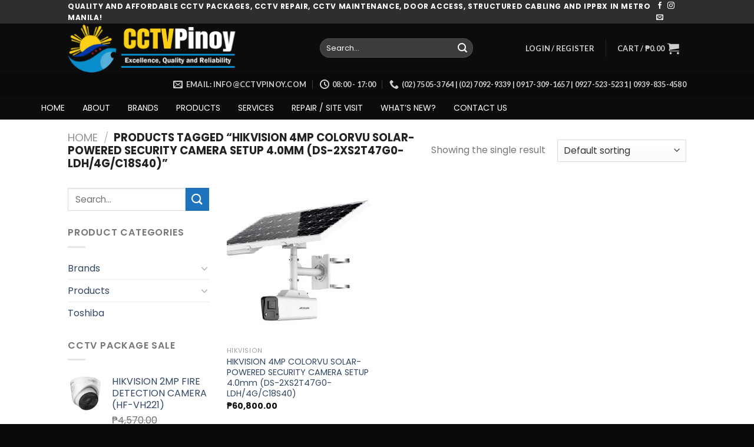

--- FILE ---
content_type: text/html; charset=UTF-8
request_url: https://www.cctvpinoy.com/product-tag/hikvision-4mp-colorvu-solar-powered-security-camera-setup-4-0mm-ds-2xs2t47g0-ldh-4g-c18s40/
body_size: 64837
content:
<!DOCTYPE html>
<!--[if IE 9 ]> <html lang="en-US" class="ie9 loading-site no-js"> <![endif]-->
<!--[if IE 8 ]> <html lang="en-US" class="ie8 loading-site no-js"> <![endif]-->
<!--[if (gte IE 9)|!(IE)]><!--><html lang="en-US" class="loading-site no-js"> <!--<![endif]-->
<head>
	<meta charset="UTF-8" />
	<link rel="profile" href="http://gmpg.org/xfn/11" />
	<link rel="pingback" href="https://www.cctvpinoy.com/xmlrpc.php" />

					<script>document.documentElement.className = document.documentElement.className + ' yes-js js_active js'</script>
			<script>(function(html){html.className = html.className.replace(/\bno-js\b/,'js')})(document.documentElement);</script>
<title>HIKVISION 4MP COLORVU SOLAR-POWERED SECURITY CAMERA SETUP 4.0mm (DS-2XS2T47G0-LDH/4G/C18S40) &#8211; CCTVPinoy Co.</title>
<meta name='robots' content='max-image-preview:large' />
<meta name="viewport" content="width=device-width, initial-scale=1, maximum-scale=1" /><link rel='dns-prefetch' href='//fonts.googleapis.com' />
<link href='https://fonts.gstatic.com' crossorigin rel='preconnect' />
<link rel="alternate" type="application/rss+xml" title="CCTVPinoy Co. &raquo; Feed" href="https://www.cctvpinoy.com/feed/" />
<link rel="alternate" type="application/rss+xml" title="CCTVPinoy Co. &raquo; Comments Feed" href="https://www.cctvpinoy.com/comments/feed/" />
<link rel="alternate" type="application/rss+xml" title="CCTVPinoy Co. &raquo; HIKVISION 4MP COLORVU SOLAR-POWERED SECURITY CAMERA SETUP 4.0mm (DS-2XS2T47G0-LDH/4G/C18S40) Tag Feed" href="https://www.cctvpinoy.com/product-tag/hikvision-4mp-colorvu-solar-powered-security-camera-setup-4-0mm-ds-2xs2t47g0-ldh-4g-c18s40/feed/" />
<style id='wp-img-auto-sizes-contain-inline-css' type='text/css'>
img:is([sizes=auto i],[sizes^="auto," i]){contain-intrinsic-size:3000px 1500px}
/*# sourceURL=wp-img-auto-sizes-contain-inline-css */
</style>
<style id='wp-emoji-styles-inline-css' type='text/css'>

	img.wp-smiley, img.emoji {
		display: inline !important;
		border: none !important;
		box-shadow: none !important;
		height: 1em !important;
		width: 1em !important;
		margin: 0 0.07em !important;
		vertical-align: -0.1em !important;
		background: none !important;
		padding: 0 !important;
	}
/*# sourceURL=wp-emoji-styles-inline-css */
</style>
<style id='wp-block-library-inline-css' type='text/css'>
:root{--wp-block-synced-color:#7a00df;--wp-block-synced-color--rgb:122,0,223;--wp-bound-block-color:var(--wp-block-synced-color);--wp-editor-canvas-background:#ddd;--wp-admin-theme-color:#007cba;--wp-admin-theme-color--rgb:0,124,186;--wp-admin-theme-color-darker-10:#006ba1;--wp-admin-theme-color-darker-10--rgb:0,107,160.5;--wp-admin-theme-color-darker-20:#005a87;--wp-admin-theme-color-darker-20--rgb:0,90,135;--wp-admin-border-width-focus:2px}@media (min-resolution:192dpi){:root{--wp-admin-border-width-focus:1.5px}}.wp-element-button{cursor:pointer}:root .has-very-light-gray-background-color{background-color:#eee}:root .has-very-dark-gray-background-color{background-color:#313131}:root .has-very-light-gray-color{color:#eee}:root .has-very-dark-gray-color{color:#313131}:root .has-vivid-green-cyan-to-vivid-cyan-blue-gradient-background{background:linear-gradient(135deg,#00d084,#0693e3)}:root .has-purple-crush-gradient-background{background:linear-gradient(135deg,#34e2e4,#4721fb 50%,#ab1dfe)}:root .has-hazy-dawn-gradient-background{background:linear-gradient(135deg,#faaca8,#dad0ec)}:root .has-subdued-olive-gradient-background{background:linear-gradient(135deg,#fafae1,#67a671)}:root .has-atomic-cream-gradient-background{background:linear-gradient(135deg,#fdd79a,#004a59)}:root .has-nightshade-gradient-background{background:linear-gradient(135deg,#330968,#31cdcf)}:root .has-midnight-gradient-background{background:linear-gradient(135deg,#020381,#2874fc)}:root{--wp--preset--font-size--normal:16px;--wp--preset--font-size--huge:42px}.has-regular-font-size{font-size:1em}.has-larger-font-size{font-size:2.625em}.has-normal-font-size{font-size:var(--wp--preset--font-size--normal)}.has-huge-font-size{font-size:var(--wp--preset--font-size--huge)}.has-text-align-center{text-align:center}.has-text-align-left{text-align:left}.has-text-align-right{text-align:right}.has-fit-text{white-space:nowrap!important}#end-resizable-editor-section{display:none}.aligncenter{clear:both}.items-justified-left{justify-content:flex-start}.items-justified-center{justify-content:center}.items-justified-right{justify-content:flex-end}.items-justified-space-between{justify-content:space-between}.screen-reader-text{border:0;clip-path:inset(50%);height:1px;margin:-1px;overflow:hidden;padding:0;position:absolute;width:1px;word-wrap:normal!important}.screen-reader-text:focus{background-color:#ddd;clip-path:none;color:#444;display:block;font-size:1em;height:auto;left:5px;line-height:normal;padding:15px 23px 14px;text-decoration:none;top:5px;width:auto;z-index:100000}html :where(.has-border-color){border-style:solid}html :where([style*=border-top-color]){border-top-style:solid}html :where([style*=border-right-color]){border-right-style:solid}html :where([style*=border-bottom-color]){border-bottom-style:solid}html :where([style*=border-left-color]){border-left-style:solid}html :where([style*=border-width]){border-style:solid}html :where([style*=border-top-width]){border-top-style:solid}html :where([style*=border-right-width]){border-right-style:solid}html :where([style*=border-bottom-width]){border-bottom-style:solid}html :where([style*=border-left-width]){border-left-style:solid}html :where(img[class*=wp-image-]){height:auto;max-width:100%}:where(figure){margin:0 0 1em}html :where(.is-position-sticky){--wp-admin--admin-bar--position-offset:var(--wp-admin--admin-bar--height,0px)}@media screen and (max-width:600px){html :where(.is-position-sticky){--wp-admin--admin-bar--position-offset:0px}}

/*# sourceURL=wp-block-library-inline-css */
</style><link rel='stylesheet' id='jquery-selectBox-css' href='https://www.cctvpinoy.com/wp-content/plugins/yith-woocommerce-wishlist/assets/css/jquery.selectBox.css?ver=1.2.0' type='text/css' media='all' />
<link rel='stylesheet' id='woocommerce_prettyPhoto_css-css' href='//www.cctvpinoy.com/wp-content/plugins/woocommerce/assets/css/prettyPhoto.css?ver=3.1.6' type='text/css' media='all' />
<link rel='stylesheet' id='yith-wcwl-main-css' href='https://www.cctvpinoy.com/wp-content/plugins/yith-woocommerce-wishlist/assets/css/style.css?ver=4.11.0' type='text/css' media='all' />
<style id='yith-wcwl-main-inline-css' type='text/css'>
 :root { --rounded-corners-radius: 16px; --add-to-cart-rounded-corners-radius: 16px; --color-headers-background: #F4F4F4; --feedback-duration: 3s } 
/*# sourceURL=yith-wcwl-main-inline-css */
</style>

<style id='classic-theme-styles-inline-css' type='text/css'>
/*! This file is auto-generated */
.wp-block-button__link{color:#fff;background-color:#32373c;border-radius:9999px;box-shadow:none;text-decoration:none;padding:calc(.667em + 2px) calc(1.333em + 2px);font-size:1.125em}.wp-block-file__button{background:#32373c;color:#fff;text-decoration:none}
/*# sourceURL=/wp-includes/css/classic-themes.min.css */
</style>
<link rel='stylesheet' id='contact-form-7-css' href='https://www.cctvpinoy.com/wp-content/plugins/contact-form-7/includes/css/styles.css?ver=6.1.4' type='text/css' media='all' />
<link rel='stylesheet' id='groovy-menu-style-css' href='https://www.cctvpinoy.com/wp-content/plugins/groovy-menu/assets/style/frontend.css?ver=2.4.12' type='text/css' media='all' />
<link rel='stylesheet' id='groovy-menu-style-fonts-groovy-28328-css' href='https://www.cctvpinoy.com/wp-content/uploads/groovy/fonts/groovy-28328.css?ver=2.4.12' type='text/css' media='all' />
<link rel='stylesheet' id='groovy-menu-style-fonts-groovy-69018-css' href='https://www.cctvpinoy.com/wp-content/uploads/groovy/fonts/groovy-69018.css?ver=2.4.12' type='text/css' media='all' />
<link rel='stylesheet' id='groovy-menu-style-fonts-groovy-socicon-css' href='https://www.cctvpinoy.com/wp-content/uploads/groovy/fonts/groovy-socicon.css?ver=2.4.12' type='text/css' media='all' />
<link rel='stylesheet' id='groovy-menu-font-awesome-css' href='https://www.cctvpinoy.com/wp-content/plugins/groovy-menu/assets/style/fontawesome.css?ver=2.4.12' type='text/css' media='all' crossorigin='anonymous' />
<link rel='preload' as='font' crossorigin='anonymous' id='groovy-menu-font-awesome-file-css' href='https://www.cctvpinoy.com/wp-content/plugins/groovy-menu/assets/fonts/fontawesome-webfont.woff2?v=4.7.0' type='font/woff2' media='all' />
<link rel='stylesheet' id='groovy-menu-font-internal-css' href='https://www.cctvpinoy.com/wp-content/plugins/groovy-menu/assets/style/font-internal.css?ver=2.4.12' type='text/css' media='all' crossorigin='anonymous' />
<link rel='preload' as='font' crossorigin='anonymous' id='groovy-menu-font-internal-file-css' href='https://www.cctvpinoy.com/wp-content/plugins/groovy-menu/assets/fonts/crane-font.woff?hhxb42' type='font/woff' media='all' />
<style id='woocommerce-inline-inline-css' type='text/css'>
.woocommerce form .form-row .required { visibility: visible; }
/*# sourceURL=woocommerce-inline-inline-css */
</style>
<link rel='stylesheet' id='flatsome-woocommerce-wishlist-css' href='https://www.cctvpinoy.com/wp-content/themes/flatsome/inc/integrations/wc-yith-wishlist/wishlist.css?ver=3.10.2' type='text/css' media='all' />
<link rel='stylesheet' id='groovy-menu-preset-style-672-css' href='https://www.cctvpinoy.com/wp-content/uploads/groovy/preset_672.css?ver=a27e43d972a0b66b36921ca7b423070f' type='text/css' media='all' />
<link rel='stylesheet' id='flatsome-main-css' href='https://www.cctvpinoy.com/wp-content/themes/flatsome/assets/css/flatsome.css?ver=3.14.2' type='text/css' media='all' />
<style id='flatsome-main-inline-css' type='text/css'>
@font-face {
				font-family: "fl-icons";
				font-display: block;
				src: url(https://www.cctvpinoy.com/wp-content/themes/flatsome/assets/css/icons/fl-icons.eot?v=3.14.2);
				src:
					url(https://www.cctvpinoy.com/wp-content/themes/flatsome/assets/css/icons/fl-icons.eot#iefix?v=3.14.2) format("embedded-opentype"),
					url(https://www.cctvpinoy.com/wp-content/themes/flatsome/assets/css/icons/fl-icons.woff2?v=3.14.2) format("woff2"),
					url(https://www.cctvpinoy.com/wp-content/themes/flatsome/assets/css/icons/fl-icons.ttf?v=3.14.2) format("truetype"),
					url(https://www.cctvpinoy.com/wp-content/themes/flatsome/assets/css/icons/fl-icons.woff?v=3.14.2) format("woff"),
					url(https://www.cctvpinoy.com/wp-content/themes/flatsome/assets/css/icons/fl-icons.svg?v=3.14.2#fl-icons) format("svg");
			}
/*# sourceURL=flatsome-main-inline-css */
</style>
<link rel='stylesheet' id='flatsome-shop-css' href='https://www.cctvpinoy.com/wp-content/themes/flatsome/assets/css/flatsome-shop.css?ver=3.14.2' type='text/css' media='all' />
<link rel='stylesheet' id='flatsome-style-css' href='https://www.cctvpinoy.com/wp-content/themes/flatsome-child/style.css?ver=3.0' type='text/css' media='all' />
<link rel='stylesheet' id='flatsome-googlefonts-css' href='//fonts.googleapis.com/css?family=Lato%3Aregular%2C700%2C400%2C700%7CDancing+Script%3Aregular%2C400&#038;display=swap&#038;ver=3.9' type='text/css' media='all' />
<script type="text/javascript" src="https://www.cctvpinoy.com/wp-includes/js/jquery/jquery.min.js?ver=3.7.1" id="jquery-core-js"></script>
<script type="text/javascript" src="https://www.cctvpinoy.com/wp-includes/js/jquery/jquery-migrate.min.js?ver=3.4.1" id="jquery-migrate-js"></script>
<script type="text/javascript" src="https://www.cctvpinoy.com/wp-content/plugins/woocommerce/assets/js/jquery-blockui/jquery.blockUI.min.js?ver=2.7.0-wc.10.4.3" id="wc-jquery-blockui-js" defer="defer" data-wp-strategy="defer"></script>
<script type="text/javascript" id="wc-add-to-cart-js-extra">
/* <![CDATA[ */
var wc_add_to_cart_params = {"ajax_url":"/wp-admin/admin-ajax.php","wc_ajax_url":"/?wc-ajax=%%endpoint%%","i18n_view_cart":"View cart","cart_url":"https://www.cctvpinoy.com/cart/","is_cart":"","cart_redirect_after_add":"no"};
//# sourceURL=wc-add-to-cart-js-extra
/* ]]> */
</script>
<script type="text/javascript" src="https://www.cctvpinoy.com/wp-content/plugins/woocommerce/assets/js/frontend/add-to-cart.min.js?ver=10.4.3" id="wc-add-to-cart-js" defer="defer" data-wp-strategy="defer"></script>
<script type="text/javascript" src="https://www.cctvpinoy.com/wp-content/plugins/woocommerce/assets/js/js-cookie/js.cookie.min.js?ver=2.1.4-wc.10.4.3" id="wc-js-cookie-js" defer="defer" data-wp-strategy="defer"></script>
<script type="text/javascript" id="woocommerce-js-extra">
/* <![CDATA[ */
var woocommerce_params = {"ajax_url":"/wp-admin/admin-ajax.php","wc_ajax_url":"/?wc-ajax=%%endpoint%%","i18n_password_show":"Show password","i18n_password_hide":"Hide password"};
//# sourceURL=woocommerce-js-extra
/* ]]> */
</script>
<script type="text/javascript" src="https://www.cctvpinoy.com/wp-content/plugins/woocommerce/assets/js/frontend/woocommerce.min.js?ver=10.4.3" id="woocommerce-js" defer="defer" data-wp-strategy="defer"></script>
<link rel="https://api.w.org/" href="https://www.cctvpinoy.com/wp-json/" /><link rel="alternate" title="JSON" type="application/json" href="https://www.cctvpinoy.com/wp-json/wp/v2/product_tag/3580" /><link rel="EditURI" type="application/rsd+xml" title="RSD" href="https://www.cctvpinoy.com/xmlrpc.php?rsd" />
<meta name="generator" content="WordPress 6.9" />
<meta name="generator" content="WooCommerce 10.4.3" />

<link rel="stylesheet" id="gm-google-fonts-b4703b063877c2078f24c3169a826873" href="https://fonts.googleapis.com/css?family=Poppins" type="text/css" media="all">
<!-- Google site verification - Google for WooCommerce -->
<meta name="google-site-verification" content="ABNgTtkwNDmXllihnm2RzED6uD6_0-wy76LFNyRyMSU" />
<style>.bg{opacity: 0; transition: opacity 1s; -webkit-transition: opacity 1s;} .bg-loaded{opacity: 1;}</style><!--[if IE]><link rel="stylesheet" type="text/css" href="https://www.cctvpinoy.com/wp-content/themes/flatsome/assets/css/ie-fallback.css"><script src="//cdnjs.cloudflare.com/ajax/libs/html5shiv/3.6.1/html5shiv.js"></script><script>var head = document.getElementsByTagName('head')[0],style = document.createElement('style');style.type = 'text/css';style.styleSheet.cssText = ':before,:after{content:none !important';head.appendChild(style);setTimeout(function(){head.removeChild(style);}, 0);</script><script src="https://www.cctvpinoy.com/wp-content/themes/flatsome/assets/libs/ie-flexibility.js"></script><![endif]-->	<noscript><style>.woocommerce-product-gallery{ opacity: 1 !important; }</style></noscript>
	<link rel="icon" href="https://www.cctvpinoy.com/wp-content/uploads/2021/06/cropped-Untitled-design-20-100x100.png" sizes="32x32" />
<link rel="icon" href="https://www.cctvpinoy.com/wp-content/uploads/2021/06/cropped-Untitled-design-20-300x300.png" sizes="192x192" />
<link rel="apple-touch-icon" href="https://www.cctvpinoy.com/wp-content/uploads/2021/06/cropped-Untitled-design-20-300x300.png" />
<meta name="msapplication-TileImage" content="https://www.cctvpinoy.com/wp-content/uploads/2021/06/cropped-Untitled-design-20-300x300.png" />
<style id="custom-css" type="text/css">:root {--primary-color: #0a0a0a;}.header-main{height: 83px}#logo img{max-height: 83px}#logo{width:398px;}.header-bottom{min-height: 10px}.header-top{min-height: 20px}.transparent .header-main{height: 30px}.transparent #logo img{max-height: 30px}.has-transparent + .page-title:first-of-type,.has-transparent + #main > .page-title,.has-transparent + #main > div > .page-title,.has-transparent + #main .page-header-wrapper:first-of-type .page-title{padding-top: 110px;}.header.show-on-scroll,.stuck .header-main{height:70px!important}.stuck #logo img{max-height: 70px!important}.search-form{ width: 78%;}.header-bg-color, .header-wrapper {background-color: rgba(10,10,10,0.9)}.header-bottom {background-color: #0a0a0a}.top-bar-nav > li > a{line-height: 16px }.header-main .nav > li > a{line-height: 16px }.stuck .header-main .nav > li > a{line-height: 50px }.header-bottom-nav > li > a{line-height: 16px }@media (max-width: 549px) {.header-main{height: 70px}#logo img{max-height: 70px}}.nav-dropdown{font-size:100%}.header-top{background-color:rgba(94,94,94,0.42)!important;}/* Color */.accordion-title.active, .has-icon-bg .icon .icon-inner,.logo a, .primary.is-underline, .primary.is-link, .badge-outline .badge-inner, .nav-outline > li.active> a,.nav-outline >li.active > a, .cart-icon strong,[data-color='primary'], .is-outline.primary{color: #0a0a0a;}/* Color !important */[data-text-color="primary"]{color: #0a0a0a!important;}/* Background Color */[data-text-bg="primary"]{background-color: #0a0a0a;}/* Background */.scroll-to-bullets a,.featured-title, .label-new.menu-item > a:after, .nav-pagination > li > .current,.nav-pagination > li > span:hover,.nav-pagination > li > a:hover,.has-hover:hover .badge-outline .badge-inner,button[type="submit"], .button.wc-forward:not(.checkout):not(.checkout-button), .button.submit-button, .button.primary:not(.is-outline),.featured-table .title,.is-outline:hover, .has-icon:hover .icon-label,.nav-dropdown-bold .nav-column li > a:hover, .nav-dropdown.nav-dropdown-bold > li > a:hover, .nav-dropdown-bold.dark .nav-column li > a:hover, .nav-dropdown.nav-dropdown-bold.dark > li > a:hover, .is-outline:hover, .tagcloud a:hover,.grid-tools a, input[type='submit']:not(.is-form), .box-badge:hover .box-text, input.button.alt,.nav-box > li > a:hover,.nav-box > li.active > a,.nav-pills > li.active > a ,.current-dropdown .cart-icon strong, .cart-icon:hover strong, .nav-line-bottom > li > a:before, .nav-line-grow > li > a:before, .nav-line > li > a:before,.banner, .header-top, .slider-nav-circle .flickity-prev-next-button:hover svg, .slider-nav-circle .flickity-prev-next-button:hover .arrow, .primary.is-outline:hover, .button.primary:not(.is-outline), input[type='submit'].primary, input[type='submit'].primary, input[type='reset'].button, input[type='button'].primary, .badge-inner{background-color: #0a0a0a;}/* Border */.nav-vertical.nav-tabs > li.active > a,.scroll-to-bullets a.active,.nav-pagination > li > .current,.nav-pagination > li > span:hover,.nav-pagination > li > a:hover,.has-hover:hover .badge-outline .badge-inner,.accordion-title.active,.featured-table,.is-outline:hover, .tagcloud a:hover,blockquote, .has-border, .cart-icon strong:after,.cart-icon strong,.blockUI:before, .processing:before,.loading-spin, .slider-nav-circle .flickity-prev-next-button:hover svg, .slider-nav-circle .flickity-prev-next-button:hover .arrow, .primary.is-outline:hover{border-color: #0a0a0a}.nav-tabs > li.active > a{border-top-color: #0a0a0a}.widget_shopping_cart_content .blockUI.blockOverlay:before { border-left-color: #0a0a0a }.woocommerce-checkout-review-order .blockUI.blockOverlay:before { border-left-color: #0a0a0a }/* Fill */.slider .flickity-prev-next-button:hover svg,.slider .flickity-prev-next-button:hover .arrow{fill: #0a0a0a;}/* Background Color */[data-icon-label]:after, .secondary.is-underline:hover,.secondary.is-outline:hover,.icon-label,.button.secondary:not(.is-outline),.button.alt:not(.is-outline), .badge-inner.on-sale, .button.checkout, .single_add_to_cart_button, .current .breadcrumb-step{ background-color:#1e73be; }[data-text-bg="secondary"]{background-color: #1e73be;}/* Color */.secondary.is-underline,.secondary.is-link, .secondary.is-outline,.stars a.active, .star-rating:before, .woocommerce-page .star-rating:before,.star-rating span:before, .color-secondary{color: #1e73be}/* Color !important */[data-text-color="secondary"]{color: #1e73be!important;}/* Border */.secondary.is-outline:hover{border-color:#1e73be}body{font-family:"Lato", sans-serif}body{font-weight: 400}.nav > li > a {font-family:"Lato", sans-serif;}.mobile-sidebar-levels-2 .nav > li > ul > li > a {font-family:"Lato", sans-serif;}.nav > li > a {font-weight: 700;}.mobile-sidebar-levels-2 .nav > li > ul > li > a {font-weight: 700;}h1,h2,h3,h4,h5,h6,.heading-font, .off-canvas-center .nav-sidebar.nav-vertical > li > a{font-family: "Lato", sans-serif;}h1,h2,h3,h4,h5,h6,.heading-font,.banner h1,.banner h2{font-weight: 700;}.alt-font{font-family: "Dancing Script", sans-serif;}.alt-font{font-weight: 400!important;}@media screen and (min-width: 550px){.products .box-vertical .box-image{min-width: 247px!important;width: 247px!important;}}.absolute-footer, html{background-color: #0a0a0a}.label-new.menu-item > a:after{content:"New";}.label-hot.menu-item > a:after{content:"Hot";}.label-sale.menu-item > a:after{content:"Sale";}.label-popular.menu-item > a:after{content:"Popular";}</style>		<style type="text/css" id="wp-custom-css">
			.woocommerce-shipping-totals.shipping, th.product-total, tr.order-total, tr.cart-subtotal, td.product-total, .order_details tfoot,  {
	display: none;
}
#order_review table.shop_table tr>*:first-child {
    width: 100% !important;
}		</style>
			<!-- Fonts Plugin CSS - https://fontsplugin.com/ -->
	<style>
		/* Cached: January 21, 2026 at 6:53am */
/* devanagari */
@font-face {
  font-family: 'Poppins';
  font-style: italic;
  font-weight: 100;
  font-display: swap;
  src: url(https://fonts.gstatic.com/s/poppins/v24/pxiAyp8kv8JHgFVrJJLmE0tDMPKzSQ.woff2) format('woff2');
  unicode-range: U+0900-097F, U+1CD0-1CF9, U+200C-200D, U+20A8, U+20B9, U+20F0, U+25CC, U+A830-A839, U+A8E0-A8FF, U+11B00-11B09;
}
/* latin-ext */
@font-face {
  font-family: 'Poppins';
  font-style: italic;
  font-weight: 100;
  font-display: swap;
  src: url(https://fonts.gstatic.com/s/poppins/v24/pxiAyp8kv8JHgFVrJJLmE0tMMPKzSQ.woff2) format('woff2');
  unicode-range: U+0100-02BA, U+02BD-02C5, U+02C7-02CC, U+02CE-02D7, U+02DD-02FF, U+0304, U+0308, U+0329, U+1D00-1DBF, U+1E00-1E9F, U+1EF2-1EFF, U+2020, U+20A0-20AB, U+20AD-20C0, U+2113, U+2C60-2C7F, U+A720-A7FF;
}
/* latin */
@font-face {
  font-family: 'Poppins';
  font-style: italic;
  font-weight: 100;
  font-display: swap;
  src: url(https://fonts.gstatic.com/s/poppins/v24/pxiAyp8kv8JHgFVrJJLmE0tCMPI.woff2) format('woff2');
  unicode-range: U+0000-00FF, U+0131, U+0152-0153, U+02BB-02BC, U+02C6, U+02DA, U+02DC, U+0304, U+0308, U+0329, U+2000-206F, U+20AC, U+2122, U+2191, U+2193, U+2212, U+2215, U+FEFF, U+FFFD;
}
/* devanagari */
@font-face {
  font-family: 'Poppins';
  font-style: italic;
  font-weight: 200;
  font-display: swap;
  src: url(https://fonts.gstatic.com/s/poppins/v24/pxiDyp8kv8JHgFVrJJLmv1pVFteOcEg.woff2) format('woff2');
  unicode-range: U+0900-097F, U+1CD0-1CF9, U+200C-200D, U+20A8, U+20B9, U+20F0, U+25CC, U+A830-A839, U+A8E0-A8FF, U+11B00-11B09;
}
/* latin-ext */
@font-face {
  font-family: 'Poppins';
  font-style: italic;
  font-weight: 200;
  font-display: swap;
  src: url(https://fonts.gstatic.com/s/poppins/v24/pxiDyp8kv8JHgFVrJJLmv1pVGdeOcEg.woff2) format('woff2');
  unicode-range: U+0100-02BA, U+02BD-02C5, U+02C7-02CC, U+02CE-02D7, U+02DD-02FF, U+0304, U+0308, U+0329, U+1D00-1DBF, U+1E00-1E9F, U+1EF2-1EFF, U+2020, U+20A0-20AB, U+20AD-20C0, U+2113, U+2C60-2C7F, U+A720-A7FF;
}
/* latin */
@font-face {
  font-family: 'Poppins';
  font-style: italic;
  font-weight: 200;
  font-display: swap;
  src: url(https://fonts.gstatic.com/s/poppins/v24/pxiDyp8kv8JHgFVrJJLmv1pVF9eO.woff2) format('woff2');
  unicode-range: U+0000-00FF, U+0131, U+0152-0153, U+02BB-02BC, U+02C6, U+02DA, U+02DC, U+0304, U+0308, U+0329, U+2000-206F, U+20AC, U+2122, U+2191, U+2193, U+2212, U+2215, U+FEFF, U+FFFD;
}
/* devanagari */
@font-face {
  font-family: 'Poppins';
  font-style: italic;
  font-weight: 300;
  font-display: swap;
  src: url(https://fonts.gstatic.com/s/poppins/v24/pxiDyp8kv8JHgFVrJJLm21lVFteOcEg.woff2) format('woff2');
  unicode-range: U+0900-097F, U+1CD0-1CF9, U+200C-200D, U+20A8, U+20B9, U+20F0, U+25CC, U+A830-A839, U+A8E0-A8FF, U+11B00-11B09;
}
/* latin-ext */
@font-face {
  font-family: 'Poppins';
  font-style: italic;
  font-weight: 300;
  font-display: swap;
  src: url(https://fonts.gstatic.com/s/poppins/v24/pxiDyp8kv8JHgFVrJJLm21lVGdeOcEg.woff2) format('woff2');
  unicode-range: U+0100-02BA, U+02BD-02C5, U+02C7-02CC, U+02CE-02D7, U+02DD-02FF, U+0304, U+0308, U+0329, U+1D00-1DBF, U+1E00-1E9F, U+1EF2-1EFF, U+2020, U+20A0-20AB, U+20AD-20C0, U+2113, U+2C60-2C7F, U+A720-A7FF;
}
/* latin */
@font-face {
  font-family: 'Poppins';
  font-style: italic;
  font-weight: 300;
  font-display: swap;
  src: url(https://fonts.gstatic.com/s/poppins/v24/pxiDyp8kv8JHgFVrJJLm21lVF9eO.woff2) format('woff2');
  unicode-range: U+0000-00FF, U+0131, U+0152-0153, U+02BB-02BC, U+02C6, U+02DA, U+02DC, U+0304, U+0308, U+0329, U+2000-206F, U+20AC, U+2122, U+2191, U+2193, U+2212, U+2215, U+FEFF, U+FFFD;
}
/* devanagari */
@font-face {
  font-family: 'Poppins';
  font-style: italic;
  font-weight: 400;
  font-display: swap;
  src: url(https://fonts.gstatic.com/s/poppins/v24/pxiGyp8kv8JHgFVrJJLucXtAKPY.woff2) format('woff2');
  unicode-range: U+0900-097F, U+1CD0-1CF9, U+200C-200D, U+20A8, U+20B9, U+20F0, U+25CC, U+A830-A839, U+A8E0-A8FF, U+11B00-11B09;
}
/* latin-ext */
@font-face {
  font-family: 'Poppins';
  font-style: italic;
  font-weight: 400;
  font-display: swap;
  src: url(https://fonts.gstatic.com/s/poppins/v24/pxiGyp8kv8JHgFVrJJLufntAKPY.woff2) format('woff2');
  unicode-range: U+0100-02BA, U+02BD-02C5, U+02C7-02CC, U+02CE-02D7, U+02DD-02FF, U+0304, U+0308, U+0329, U+1D00-1DBF, U+1E00-1E9F, U+1EF2-1EFF, U+2020, U+20A0-20AB, U+20AD-20C0, U+2113, U+2C60-2C7F, U+A720-A7FF;
}
/* latin */
@font-face {
  font-family: 'Poppins';
  font-style: italic;
  font-weight: 400;
  font-display: swap;
  src: url(https://fonts.gstatic.com/s/poppins/v24/pxiGyp8kv8JHgFVrJJLucHtA.woff2) format('woff2');
  unicode-range: U+0000-00FF, U+0131, U+0152-0153, U+02BB-02BC, U+02C6, U+02DA, U+02DC, U+0304, U+0308, U+0329, U+2000-206F, U+20AC, U+2122, U+2191, U+2193, U+2212, U+2215, U+FEFF, U+FFFD;
}
/* devanagari */
@font-face {
  font-family: 'Poppins';
  font-style: italic;
  font-weight: 500;
  font-display: swap;
  src: url(https://fonts.gstatic.com/s/poppins/v24/pxiDyp8kv8JHgFVrJJLmg1hVFteOcEg.woff2) format('woff2');
  unicode-range: U+0900-097F, U+1CD0-1CF9, U+200C-200D, U+20A8, U+20B9, U+20F0, U+25CC, U+A830-A839, U+A8E0-A8FF, U+11B00-11B09;
}
/* latin-ext */
@font-face {
  font-family: 'Poppins';
  font-style: italic;
  font-weight: 500;
  font-display: swap;
  src: url(https://fonts.gstatic.com/s/poppins/v24/pxiDyp8kv8JHgFVrJJLmg1hVGdeOcEg.woff2) format('woff2');
  unicode-range: U+0100-02BA, U+02BD-02C5, U+02C7-02CC, U+02CE-02D7, U+02DD-02FF, U+0304, U+0308, U+0329, U+1D00-1DBF, U+1E00-1E9F, U+1EF2-1EFF, U+2020, U+20A0-20AB, U+20AD-20C0, U+2113, U+2C60-2C7F, U+A720-A7FF;
}
/* latin */
@font-face {
  font-family: 'Poppins';
  font-style: italic;
  font-weight: 500;
  font-display: swap;
  src: url(https://fonts.gstatic.com/s/poppins/v24/pxiDyp8kv8JHgFVrJJLmg1hVF9eO.woff2) format('woff2');
  unicode-range: U+0000-00FF, U+0131, U+0152-0153, U+02BB-02BC, U+02C6, U+02DA, U+02DC, U+0304, U+0308, U+0329, U+2000-206F, U+20AC, U+2122, U+2191, U+2193, U+2212, U+2215, U+FEFF, U+FFFD;
}
/* devanagari */
@font-face {
  font-family: 'Poppins';
  font-style: italic;
  font-weight: 600;
  font-display: swap;
  src: url(https://fonts.gstatic.com/s/poppins/v24/pxiDyp8kv8JHgFVrJJLmr19VFteOcEg.woff2) format('woff2');
  unicode-range: U+0900-097F, U+1CD0-1CF9, U+200C-200D, U+20A8, U+20B9, U+20F0, U+25CC, U+A830-A839, U+A8E0-A8FF, U+11B00-11B09;
}
/* latin-ext */
@font-face {
  font-family: 'Poppins';
  font-style: italic;
  font-weight: 600;
  font-display: swap;
  src: url(https://fonts.gstatic.com/s/poppins/v24/pxiDyp8kv8JHgFVrJJLmr19VGdeOcEg.woff2) format('woff2');
  unicode-range: U+0100-02BA, U+02BD-02C5, U+02C7-02CC, U+02CE-02D7, U+02DD-02FF, U+0304, U+0308, U+0329, U+1D00-1DBF, U+1E00-1E9F, U+1EF2-1EFF, U+2020, U+20A0-20AB, U+20AD-20C0, U+2113, U+2C60-2C7F, U+A720-A7FF;
}
/* latin */
@font-face {
  font-family: 'Poppins';
  font-style: italic;
  font-weight: 600;
  font-display: swap;
  src: url(https://fonts.gstatic.com/s/poppins/v24/pxiDyp8kv8JHgFVrJJLmr19VF9eO.woff2) format('woff2');
  unicode-range: U+0000-00FF, U+0131, U+0152-0153, U+02BB-02BC, U+02C6, U+02DA, U+02DC, U+0304, U+0308, U+0329, U+2000-206F, U+20AC, U+2122, U+2191, U+2193, U+2212, U+2215, U+FEFF, U+FFFD;
}
/* devanagari */
@font-face {
  font-family: 'Poppins';
  font-style: italic;
  font-weight: 700;
  font-display: swap;
  src: url(https://fonts.gstatic.com/s/poppins/v24/pxiDyp8kv8JHgFVrJJLmy15VFteOcEg.woff2) format('woff2');
  unicode-range: U+0900-097F, U+1CD0-1CF9, U+200C-200D, U+20A8, U+20B9, U+20F0, U+25CC, U+A830-A839, U+A8E0-A8FF, U+11B00-11B09;
}
/* latin-ext */
@font-face {
  font-family: 'Poppins';
  font-style: italic;
  font-weight: 700;
  font-display: swap;
  src: url(https://fonts.gstatic.com/s/poppins/v24/pxiDyp8kv8JHgFVrJJLmy15VGdeOcEg.woff2) format('woff2');
  unicode-range: U+0100-02BA, U+02BD-02C5, U+02C7-02CC, U+02CE-02D7, U+02DD-02FF, U+0304, U+0308, U+0329, U+1D00-1DBF, U+1E00-1E9F, U+1EF2-1EFF, U+2020, U+20A0-20AB, U+20AD-20C0, U+2113, U+2C60-2C7F, U+A720-A7FF;
}
/* latin */
@font-face {
  font-family: 'Poppins';
  font-style: italic;
  font-weight: 700;
  font-display: swap;
  src: url(https://fonts.gstatic.com/s/poppins/v24/pxiDyp8kv8JHgFVrJJLmy15VF9eO.woff2) format('woff2');
  unicode-range: U+0000-00FF, U+0131, U+0152-0153, U+02BB-02BC, U+02C6, U+02DA, U+02DC, U+0304, U+0308, U+0329, U+2000-206F, U+20AC, U+2122, U+2191, U+2193, U+2212, U+2215, U+FEFF, U+FFFD;
}
/* devanagari */
@font-face {
  font-family: 'Poppins';
  font-style: italic;
  font-weight: 800;
  font-display: swap;
  src: url(https://fonts.gstatic.com/s/poppins/v24/pxiDyp8kv8JHgFVrJJLm111VFteOcEg.woff2) format('woff2');
  unicode-range: U+0900-097F, U+1CD0-1CF9, U+200C-200D, U+20A8, U+20B9, U+20F0, U+25CC, U+A830-A839, U+A8E0-A8FF, U+11B00-11B09;
}
/* latin-ext */
@font-face {
  font-family: 'Poppins';
  font-style: italic;
  font-weight: 800;
  font-display: swap;
  src: url(https://fonts.gstatic.com/s/poppins/v24/pxiDyp8kv8JHgFVrJJLm111VGdeOcEg.woff2) format('woff2');
  unicode-range: U+0100-02BA, U+02BD-02C5, U+02C7-02CC, U+02CE-02D7, U+02DD-02FF, U+0304, U+0308, U+0329, U+1D00-1DBF, U+1E00-1E9F, U+1EF2-1EFF, U+2020, U+20A0-20AB, U+20AD-20C0, U+2113, U+2C60-2C7F, U+A720-A7FF;
}
/* latin */
@font-face {
  font-family: 'Poppins';
  font-style: italic;
  font-weight: 800;
  font-display: swap;
  src: url(https://fonts.gstatic.com/s/poppins/v24/pxiDyp8kv8JHgFVrJJLm111VF9eO.woff2) format('woff2');
  unicode-range: U+0000-00FF, U+0131, U+0152-0153, U+02BB-02BC, U+02C6, U+02DA, U+02DC, U+0304, U+0308, U+0329, U+2000-206F, U+20AC, U+2122, U+2191, U+2193, U+2212, U+2215, U+FEFF, U+FFFD;
}
/* devanagari */
@font-face {
  font-family: 'Poppins';
  font-style: italic;
  font-weight: 900;
  font-display: swap;
  src: url(https://fonts.gstatic.com/s/poppins/v24/pxiDyp8kv8JHgFVrJJLm81xVFteOcEg.woff2) format('woff2');
  unicode-range: U+0900-097F, U+1CD0-1CF9, U+200C-200D, U+20A8, U+20B9, U+20F0, U+25CC, U+A830-A839, U+A8E0-A8FF, U+11B00-11B09;
}
/* latin-ext */
@font-face {
  font-family: 'Poppins';
  font-style: italic;
  font-weight: 900;
  font-display: swap;
  src: url(https://fonts.gstatic.com/s/poppins/v24/pxiDyp8kv8JHgFVrJJLm81xVGdeOcEg.woff2) format('woff2');
  unicode-range: U+0100-02BA, U+02BD-02C5, U+02C7-02CC, U+02CE-02D7, U+02DD-02FF, U+0304, U+0308, U+0329, U+1D00-1DBF, U+1E00-1E9F, U+1EF2-1EFF, U+2020, U+20A0-20AB, U+20AD-20C0, U+2113, U+2C60-2C7F, U+A720-A7FF;
}
/* latin */
@font-face {
  font-family: 'Poppins';
  font-style: italic;
  font-weight: 900;
  font-display: swap;
  src: url(https://fonts.gstatic.com/s/poppins/v24/pxiDyp8kv8JHgFVrJJLm81xVF9eO.woff2) format('woff2');
  unicode-range: U+0000-00FF, U+0131, U+0152-0153, U+02BB-02BC, U+02C6, U+02DA, U+02DC, U+0304, U+0308, U+0329, U+2000-206F, U+20AC, U+2122, U+2191, U+2193, U+2212, U+2215, U+FEFF, U+FFFD;
}
/* devanagari */
@font-face {
  font-family: 'Poppins';
  font-style: normal;
  font-weight: 100;
  font-display: swap;
  src: url(https://fonts.gstatic.com/s/poppins/v24/pxiGyp8kv8JHgFVrLPTucXtAKPY.woff2) format('woff2');
  unicode-range: U+0900-097F, U+1CD0-1CF9, U+200C-200D, U+20A8, U+20B9, U+20F0, U+25CC, U+A830-A839, U+A8E0-A8FF, U+11B00-11B09;
}
/* latin-ext */
@font-face {
  font-family: 'Poppins';
  font-style: normal;
  font-weight: 100;
  font-display: swap;
  src: url(https://fonts.gstatic.com/s/poppins/v24/pxiGyp8kv8JHgFVrLPTufntAKPY.woff2) format('woff2');
  unicode-range: U+0100-02BA, U+02BD-02C5, U+02C7-02CC, U+02CE-02D7, U+02DD-02FF, U+0304, U+0308, U+0329, U+1D00-1DBF, U+1E00-1E9F, U+1EF2-1EFF, U+2020, U+20A0-20AB, U+20AD-20C0, U+2113, U+2C60-2C7F, U+A720-A7FF;
}
/* latin */
@font-face {
  font-family: 'Poppins';
  font-style: normal;
  font-weight: 100;
  font-display: swap;
  src: url(https://fonts.gstatic.com/s/poppins/v24/pxiGyp8kv8JHgFVrLPTucHtA.woff2) format('woff2');
  unicode-range: U+0000-00FF, U+0131, U+0152-0153, U+02BB-02BC, U+02C6, U+02DA, U+02DC, U+0304, U+0308, U+0329, U+2000-206F, U+20AC, U+2122, U+2191, U+2193, U+2212, U+2215, U+FEFF, U+FFFD;
}
/* devanagari */
@font-face {
  font-family: 'Poppins';
  font-style: normal;
  font-weight: 200;
  font-display: swap;
  src: url(https://fonts.gstatic.com/s/poppins/v24/pxiByp8kv8JHgFVrLFj_Z11lFc-K.woff2) format('woff2');
  unicode-range: U+0900-097F, U+1CD0-1CF9, U+200C-200D, U+20A8, U+20B9, U+20F0, U+25CC, U+A830-A839, U+A8E0-A8FF, U+11B00-11B09;
}
/* latin-ext */
@font-face {
  font-family: 'Poppins';
  font-style: normal;
  font-weight: 200;
  font-display: swap;
  src: url(https://fonts.gstatic.com/s/poppins/v24/pxiByp8kv8JHgFVrLFj_Z1JlFc-K.woff2) format('woff2');
  unicode-range: U+0100-02BA, U+02BD-02C5, U+02C7-02CC, U+02CE-02D7, U+02DD-02FF, U+0304, U+0308, U+0329, U+1D00-1DBF, U+1E00-1E9F, U+1EF2-1EFF, U+2020, U+20A0-20AB, U+20AD-20C0, U+2113, U+2C60-2C7F, U+A720-A7FF;
}
/* latin */
@font-face {
  font-family: 'Poppins';
  font-style: normal;
  font-weight: 200;
  font-display: swap;
  src: url(https://fonts.gstatic.com/s/poppins/v24/pxiByp8kv8JHgFVrLFj_Z1xlFQ.woff2) format('woff2');
  unicode-range: U+0000-00FF, U+0131, U+0152-0153, U+02BB-02BC, U+02C6, U+02DA, U+02DC, U+0304, U+0308, U+0329, U+2000-206F, U+20AC, U+2122, U+2191, U+2193, U+2212, U+2215, U+FEFF, U+FFFD;
}
/* devanagari */
@font-face {
  font-family: 'Poppins';
  font-style: normal;
  font-weight: 300;
  font-display: swap;
  src: url(https://fonts.gstatic.com/s/poppins/v24/pxiByp8kv8JHgFVrLDz8Z11lFc-K.woff2) format('woff2');
  unicode-range: U+0900-097F, U+1CD0-1CF9, U+200C-200D, U+20A8, U+20B9, U+20F0, U+25CC, U+A830-A839, U+A8E0-A8FF, U+11B00-11B09;
}
/* latin-ext */
@font-face {
  font-family: 'Poppins';
  font-style: normal;
  font-weight: 300;
  font-display: swap;
  src: url(https://fonts.gstatic.com/s/poppins/v24/pxiByp8kv8JHgFVrLDz8Z1JlFc-K.woff2) format('woff2');
  unicode-range: U+0100-02BA, U+02BD-02C5, U+02C7-02CC, U+02CE-02D7, U+02DD-02FF, U+0304, U+0308, U+0329, U+1D00-1DBF, U+1E00-1E9F, U+1EF2-1EFF, U+2020, U+20A0-20AB, U+20AD-20C0, U+2113, U+2C60-2C7F, U+A720-A7FF;
}
/* latin */
@font-face {
  font-family: 'Poppins';
  font-style: normal;
  font-weight: 300;
  font-display: swap;
  src: url(https://fonts.gstatic.com/s/poppins/v24/pxiByp8kv8JHgFVrLDz8Z1xlFQ.woff2) format('woff2');
  unicode-range: U+0000-00FF, U+0131, U+0152-0153, U+02BB-02BC, U+02C6, U+02DA, U+02DC, U+0304, U+0308, U+0329, U+2000-206F, U+20AC, U+2122, U+2191, U+2193, U+2212, U+2215, U+FEFF, U+FFFD;
}
/* devanagari */
@font-face {
  font-family: 'Poppins';
  font-style: normal;
  font-weight: 400;
  font-display: swap;
  src: url(https://fonts.gstatic.com/s/poppins/v24/pxiEyp8kv8JHgFVrJJbecmNE.woff2) format('woff2');
  unicode-range: U+0900-097F, U+1CD0-1CF9, U+200C-200D, U+20A8, U+20B9, U+20F0, U+25CC, U+A830-A839, U+A8E0-A8FF, U+11B00-11B09;
}
/* latin-ext */
@font-face {
  font-family: 'Poppins';
  font-style: normal;
  font-weight: 400;
  font-display: swap;
  src: url(https://fonts.gstatic.com/s/poppins/v24/pxiEyp8kv8JHgFVrJJnecmNE.woff2) format('woff2');
  unicode-range: U+0100-02BA, U+02BD-02C5, U+02C7-02CC, U+02CE-02D7, U+02DD-02FF, U+0304, U+0308, U+0329, U+1D00-1DBF, U+1E00-1E9F, U+1EF2-1EFF, U+2020, U+20A0-20AB, U+20AD-20C0, U+2113, U+2C60-2C7F, U+A720-A7FF;
}
/* latin */
@font-face {
  font-family: 'Poppins';
  font-style: normal;
  font-weight: 400;
  font-display: swap;
  src: url(https://fonts.gstatic.com/s/poppins/v24/pxiEyp8kv8JHgFVrJJfecg.woff2) format('woff2');
  unicode-range: U+0000-00FF, U+0131, U+0152-0153, U+02BB-02BC, U+02C6, U+02DA, U+02DC, U+0304, U+0308, U+0329, U+2000-206F, U+20AC, U+2122, U+2191, U+2193, U+2212, U+2215, U+FEFF, U+FFFD;
}
/* devanagari */
@font-face {
  font-family: 'Poppins';
  font-style: normal;
  font-weight: 500;
  font-display: swap;
  src: url(https://fonts.gstatic.com/s/poppins/v24/pxiByp8kv8JHgFVrLGT9Z11lFc-K.woff2) format('woff2');
  unicode-range: U+0900-097F, U+1CD0-1CF9, U+200C-200D, U+20A8, U+20B9, U+20F0, U+25CC, U+A830-A839, U+A8E0-A8FF, U+11B00-11B09;
}
/* latin-ext */
@font-face {
  font-family: 'Poppins';
  font-style: normal;
  font-weight: 500;
  font-display: swap;
  src: url(https://fonts.gstatic.com/s/poppins/v24/pxiByp8kv8JHgFVrLGT9Z1JlFc-K.woff2) format('woff2');
  unicode-range: U+0100-02BA, U+02BD-02C5, U+02C7-02CC, U+02CE-02D7, U+02DD-02FF, U+0304, U+0308, U+0329, U+1D00-1DBF, U+1E00-1E9F, U+1EF2-1EFF, U+2020, U+20A0-20AB, U+20AD-20C0, U+2113, U+2C60-2C7F, U+A720-A7FF;
}
/* latin */
@font-face {
  font-family: 'Poppins';
  font-style: normal;
  font-weight: 500;
  font-display: swap;
  src: url(https://fonts.gstatic.com/s/poppins/v24/pxiByp8kv8JHgFVrLGT9Z1xlFQ.woff2) format('woff2');
  unicode-range: U+0000-00FF, U+0131, U+0152-0153, U+02BB-02BC, U+02C6, U+02DA, U+02DC, U+0304, U+0308, U+0329, U+2000-206F, U+20AC, U+2122, U+2191, U+2193, U+2212, U+2215, U+FEFF, U+FFFD;
}
/* devanagari */
@font-face {
  font-family: 'Poppins';
  font-style: normal;
  font-weight: 600;
  font-display: swap;
  src: url(https://fonts.gstatic.com/s/poppins/v24/pxiByp8kv8JHgFVrLEj6Z11lFc-K.woff2) format('woff2');
  unicode-range: U+0900-097F, U+1CD0-1CF9, U+200C-200D, U+20A8, U+20B9, U+20F0, U+25CC, U+A830-A839, U+A8E0-A8FF, U+11B00-11B09;
}
/* latin-ext */
@font-face {
  font-family: 'Poppins';
  font-style: normal;
  font-weight: 600;
  font-display: swap;
  src: url(https://fonts.gstatic.com/s/poppins/v24/pxiByp8kv8JHgFVrLEj6Z1JlFc-K.woff2) format('woff2');
  unicode-range: U+0100-02BA, U+02BD-02C5, U+02C7-02CC, U+02CE-02D7, U+02DD-02FF, U+0304, U+0308, U+0329, U+1D00-1DBF, U+1E00-1E9F, U+1EF2-1EFF, U+2020, U+20A0-20AB, U+20AD-20C0, U+2113, U+2C60-2C7F, U+A720-A7FF;
}
/* latin */
@font-face {
  font-family: 'Poppins';
  font-style: normal;
  font-weight: 600;
  font-display: swap;
  src: url(https://fonts.gstatic.com/s/poppins/v24/pxiByp8kv8JHgFVrLEj6Z1xlFQ.woff2) format('woff2');
  unicode-range: U+0000-00FF, U+0131, U+0152-0153, U+02BB-02BC, U+02C6, U+02DA, U+02DC, U+0304, U+0308, U+0329, U+2000-206F, U+20AC, U+2122, U+2191, U+2193, U+2212, U+2215, U+FEFF, U+FFFD;
}
/* devanagari */
@font-face {
  font-family: 'Poppins';
  font-style: normal;
  font-weight: 700;
  font-display: swap;
  src: url(https://fonts.gstatic.com/s/poppins/v24/pxiByp8kv8JHgFVrLCz7Z11lFc-K.woff2) format('woff2');
  unicode-range: U+0900-097F, U+1CD0-1CF9, U+200C-200D, U+20A8, U+20B9, U+20F0, U+25CC, U+A830-A839, U+A8E0-A8FF, U+11B00-11B09;
}
/* latin-ext */
@font-face {
  font-family: 'Poppins';
  font-style: normal;
  font-weight: 700;
  font-display: swap;
  src: url(https://fonts.gstatic.com/s/poppins/v24/pxiByp8kv8JHgFVrLCz7Z1JlFc-K.woff2) format('woff2');
  unicode-range: U+0100-02BA, U+02BD-02C5, U+02C7-02CC, U+02CE-02D7, U+02DD-02FF, U+0304, U+0308, U+0329, U+1D00-1DBF, U+1E00-1E9F, U+1EF2-1EFF, U+2020, U+20A0-20AB, U+20AD-20C0, U+2113, U+2C60-2C7F, U+A720-A7FF;
}
/* latin */
@font-face {
  font-family: 'Poppins';
  font-style: normal;
  font-weight: 700;
  font-display: swap;
  src: url(https://fonts.gstatic.com/s/poppins/v24/pxiByp8kv8JHgFVrLCz7Z1xlFQ.woff2) format('woff2');
  unicode-range: U+0000-00FF, U+0131, U+0152-0153, U+02BB-02BC, U+02C6, U+02DA, U+02DC, U+0304, U+0308, U+0329, U+2000-206F, U+20AC, U+2122, U+2191, U+2193, U+2212, U+2215, U+FEFF, U+FFFD;
}
/* devanagari */
@font-face {
  font-family: 'Poppins';
  font-style: normal;
  font-weight: 800;
  font-display: swap;
  src: url(https://fonts.gstatic.com/s/poppins/v24/pxiByp8kv8JHgFVrLDD4Z11lFc-K.woff2) format('woff2');
  unicode-range: U+0900-097F, U+1CD0-1CF9, U+200C-200D, U+20A8, U+20B9, U+20F0, U+25CC, U+A830-A839, U+A8E0-A8FF, U+11B00-11B09;
}
/* latin-ext */
@font-face {
  font-family: 'Poppins';
  font-style: normal;
  font-weight: 800;
  font-display: swap;
  src: url(https://fonts.gstatic.com/s/poppins/v24/pxiByp8kv8JHgFVrLDD4Z1JlFc-K.woff2) format('woff2');
  unicode-range: U+0100-02BA, U+02BD-02C5, U+02C7-02CC, U+02CE-02D7, U+02DD-02FF, U+0304, U+0308, U+0329, U+1D00-1DBF, U+1E00-1E9F, U+1EF2-1EFF, U+2020, U+20A0-20AB, U+20AD-20C0, U+2113, U+2C60-2C7F, U+A720-A7FF;
}
/* latin */
@font-face {
  font-family: 'Poppins';
  font-style: normal;
  font-weight: 800;
  font-display: swap;
  src: url(https://fonts.gstatic.com/s/poppins/v24/pxiByp8kv8JHgFVrLDD4Z1xlFQ.woff2) format('woff2');
  unicode-range: U+0000-00FF, U+0131, U+0152-0153, U+02BB-02BC, U+02C6, U+02DA, U+02DC, U+0304, U+0308, U+0329, U+2000-206F, U+20AC, U+2122, U+2191, U+2193, U+2212, U+2215, U+FEFF, U+FFFD;
}
/* devanagari */
@font-face {
  font-family: 'Poppins';
  font-style: normal;
  font-weight: 900;
  font-display: swap;
  src: url(https://fonts.gstatic.com/s/poppins/v24/pxiByp8kv8JHgFVrLBT5Z11lFc-K.woff2) format('woff2');
  unicode-range: U+0900-097F, U+1CD0-1CF9, U+200C-200D, U+20A8, U+20B9, U+20F0, U+25CC, U+A830-A839, U+A8E0-A8FF, U+11B00-11B09;
}
/* latin-ext */
@font-face {
  font-family: 'Poppins';
  font-style: normal;
  font-weight: 900;
  font-display: swap;
  src: url(https://fonts.gstatic.com/s/poppins/v24/pxiByp8kv8JHgFVrLBT5Z1JlFc-K.woff2) format('woff2');
  unicode-range: U+0100-02BA, U+02BD-02C5, U+02C7-02CC, U+02CE-02D7, U+02DD-02FF, U+0304, U+0308, U+0329, U+1D00-1DBF, U+1E00-1E9F, U+1EF2-1EFF, U+2020, U+20A0-20AB, U+20AD-20C0, U+2113, U+2C60-2C7F, U+A720-A7FF;
}
/* latin */
@font-face {
  font-family: 'Poppins';
  font-style: normal;
  font-weight: 900;
  font-display: swap;
  src: url(https://fonts.gstatic.com/s/poppins/v24/pxiByp8kv8JHgFVrLBT5Z1xlFQ.woff2) format('woff2');
  unicode-range: U+0000-00FF, U+0131, U+0152-0153, U+02BB-02BC, U+02C6, U+02DA, U+02DC, U+0304, U+0308, U+0329, U+2000-206F, U+20AC, U+2122, U+2191, U+2193, U+2212, U+2215, U+FEFF, U+FFFD;
}

:root {
--font-base: Poppins;
--font-headings: Poppins;
}
body, #content, .entry-content, .post-content, .page-content, .post-excerpt, .entry-summary, .entry-excerpt, .widget-area, .widget, .sidebar, #sidebar, footer, .footer, #footer, .site-footer {
font-family: "Poppins";
 }
#site-title, .site-title, #site-title a, .site-title a, .entry-title, .entry-title a, h1, h2, h3, h4, h5, h6, .widget-title, .elementor-heading-title {
font-family: "Poppins";
 }
	</style>
	<!-- Fonts Plugin CSS -->
	
		<!-- Global site tag (gtag.js) - Google Ads: AW-976030187 - Google for WooCommerce -->
		<script async src="https://www.googletagmanager.com/gtag/js?id=AW-976030187"></script>
		<script>
			window.dataLayer = window.dataLayer || [];
			function gtag() { dataLayer.push(arguments); }
			gtag( 'consent', 'default', {
				analytics_storage: 'denied',
				ad_storage: 'denied',
				ad_user_data: 'denied',
				ad_personalization: 'denied',
				region: ['AT', 'BE', 'BG', 'HR', 'CY', 'CZ', 'DK', 'EE', 'FI', 'FR', 'DE', 'GR', 'HU', 'IS', 'IE', 'IT', 'LV', 'LI', 'LT', 'LU', 'MT', 'NL', 'NO', 'PL', 'PT', 'RO', 'SK', 'SI', 'ES', 'SE', 'GB', 'CH'],
				wait_for_update: 500,
			} );
			gtag('js', new Date());
			gtag('set', 'developer_id.dOGY3NW', true);
			gtag("config", "AW-976030187", { "groups": "GLA", "send_page_view": false });		</script>

			<div id="main-menu" class="mobile-sidebar no-scrollbar mfp-hide">
	<div class="sidebar-menu no-scrollbar ">
		<ul class="nav nav-sidebar nav-vertical nav-uppercase">
			<li class="header-search-form search-form html relative has-icon">
	<div class="header-search-form-wrapper">
		<div class="searchform-wrapper ux-search-box relative form-flat is-normal"><form role="search" method="get" class="searchform" action="https://www.cctvpinoy.com/">
	<div class="flex-row relative">
						<div class="flex-col flex-grow">
			<label class="screen-reader-text" for="woocommerce-product-search-field-0">Search for:</label>
			<input type="search" id="woocommerce-product-search-field-0" class="search-field mb-0" placeholder="Search&hellip;" value="" name="s" />
			<input type="hidden" name="post_type" value="product" />
					</div>
		<div class="flex-col">
			<button type="submit" value="Search" class="ux-search-submit submit-button secondary button icon mb-0" aria-label="Submit">
				<i class="icon-search" ></i>			</button>
		</div>
	</div>
	<div class="live-search-results text-left z-top"></div>
</form>
</div>	</div>
</li><li><a href="https://www.cctvpinoy.com/wp-admin/customize.php?url=https://www.cctvpinoy.com/product/hikvision-4mp-colorvu-solar-powered-security-camera-setup-4-0mm-ds-2xs2t47g0-ldh-4g-c18s40/&autofocus%5Bsection%5D=menu_locations">Assign a menu in Theme Options > Menus</a></li><li class="account-item has-icon menu-item">
<a href="https://www.cctvpinoy.com/my-account/"
    class="nav-top-link nav-top-not-logged-in">
    <span class="header-account-title">
    Login  </span>
</a>

</li>
<li class="header-divider"></li>		</ul>
	</div>
</div>
<script type="speculationrules">
{"prefetch":[{"source":"document","where":{"and":[{"href_matches":"/*"},{"not":{"href_matches":["/wp-*.php","/wp-admin/*","/wp-content/uploads/*","/wp-content/*","/wp-content/plugins/*","/wp-content/themes/flatsome-child/*","/wp-content/themes/flatsome/*","/*\\?(.+)"]}},{"not":{"selector_matches":"a[rel~=\"nofollow\"]"}},{"not":{"selector_matches":".no-prefetch, .no-prefetch a"}}]},"eagerness":"conservative"}]}
</script>

			<!-- fbmcc-config-disabled -->

			    <div id="login-form-popup" class="lightbox-content mfp-hide">
            <div class="woocommerce-notices-wrapper"></div>
<div class="account-container lightbox-inner">

	
	<div class="col2-set row row-divided row-large" id="customer_login">

		<div class="col-1 large-6 col pb-0">

			
			<div class="account-login-inner">

				<h3 class="uppercase">Login</h3>

				<form class="woocommerce-form woocommerce-form-login login" method="post">

					
					<p class="woocommerce-form-row woocommerce-form-row--wide form-row form-row-wide">
						<label for="username">Username or email address&nbsp;<span class="required">*</span></label>
						<input type="text" class="woocommerce-Input woocommerce-Input--text input-text" name="username" id="username" autocomplete="username" value="" />					</p>
					<p class="woocommerce-form-row woocommerce-form-row--wide form-row form-row-wide">
						<label for="password">Password&nbsp;<span class="required">*</span></label>
						<input class="woocommerce-Input woocommerce-Input--text input-text" type="password" name="password" id="password" autocomplete="current-password" />
					</p>

					<div class="g-recaptcha" style="transform: scale(0.9); -webkit-transform: scale(0.9); transform-origin: 0 0; -webkit-transform-origin: 0 0;" data-sitekey="6Lf07dkiAAAAAN0jcVS4lx41AxlGToDl73inAzeD"></div><script>
                jQuery("form.woocommerce-checkout").on("submit", function(){
                    setTimeout(function(){
                        grecaptcha.reset();
                    },100);
                });
                </script><script src='https://www.google.com/recaptcha/api.js?ver=1.31' id='wpcaptcha-recaptcha-js'></script>
					<p class="form-row">
						<label class="woocommerce-form__label woocommerce-form__label-for-checkbox woocommerce-form-login__rememberme">
							<input class="woocommerce-form__input woocommerce-form__input-checkbox" name="rememberme" type="checkbox" id="rememberme" value="forever" /> <span>Remember me</span>
						</label>
						<input type="hidden" id="woocommerce-login-nonce" name="woocommerce-login-nonce" value="83f8136cb0" /><input type="hidden" name="_wp_http_referer" value="/product-tag/hikvision-4mp-colorvu-solar-powered-security-camera-setup-4-0mm-ds-2xs2t47g0-ldh-4g-c18s40/" />						<button type="submit" class="woocommerce-button button woocommerce-form-login__submit" name="login" value="Log in">Log in</button>
					</p>
					<p class="woocommerce-LostPassword lost_password">
						<a href="https://www.cctvpinoy.com/my-account/lost-password/">Lost your password?</a>
					</p>

					
				</form>
			</div>

			
		</div>

		<div class="col-2 large-6 col pb-0">

			<div class="account-register-inner">

				<h3 class="uppercase">Register</h3>

				<form method="post" class="woocommerce-form woocommerce-form-register register"  >

					
					
						<p class="woocommerce-form-row woocommerce-form-row--wide form-row form-row-wide">
							<label for="reg_username">Username&nbsp;<span class="required">*</span></label>
							<input type="text" class="woocommerce-Input woocommerce-Input--text input-text" name="username" id="reg_username" autocomplete="username" value="" />						</p>

					
					<p class="woocommerce-form-row woocommerce-form-row--wide form-row form-row-wide">
						<label for="reg_email">Email address&nbsp;<span class="required">*</span></label>
						<input type="email" class="woocommerce-Input woocommerce-Input--text input-text" name="email" id="reg_email" autocomplete="email" value="" />					</p>

					
						<p class="woocommerce-form-row woocommerce-form-row--wide form-row form-row-wide">
							<label for="reg_password">Password&nbsp;<span class="required">*</span></label>
							<input type="password" class="woocommerce-Input woocommerce-Input--text input-text" name="password" id="reg_password" autocomplete="new-password" />
						</p>

					
					<div class="g-recaptcha" style="transform: scale(0.9); -webkit-transform: scale(0.9); transform-origin: 0 0; -webkit-transform-origin: 0 0;" data-sitekey="6Lf07dkiAAAAAN0jcVS4lx41AxlGToDl73inAzeD"></div><script>
                jQuery("form.woocommerce-checkout").on("submit", function(){
                    setTimeout(function(){
                        grecaptcha.reset();
                    },100);
                });
                </script><script src='https://www.google.com/recaptcha/api.js?ver=1.31' id='wpcaptcha-recaptcha-js'></script><wc-order-attribution-inputs></wc-order-attribution-inputs><div class="woocommerce-privacy-policy-text"><p>Your personal data will be used to support your experience throughout this website, to manage access to your account, and for other purposes described in our <a href="https://www.cctvpinoy.com/terms-and-conditions/" class="woocommerce-privacy-policy-link" target="_blank">privacy policy</a>.</p>
</div>
					<p class="woocommerce-form-row form-row">
						<input type="hidden" id="woocommerce-register-nonce" name="woocommerce-register-nonce" value="85db0bd80a" /><input type="hidden" name="_wp_http_referer" value="/product-tag/hikvision-4mp-colorvu-solar-powered-security-camera-setup-4-0mm-ds-2xs2t47g0-ldh-4g-c18s40/" />						<button type="submit" class="woocommerce-Button woocommerce-button button woocommerce-form-register__submit" name="register" value="Register">Register</button>
					</p>

					
				</form>

			</div>

		</div>

	</div>

</div>

          </div>
  <script type="text/javascript" src="https://www.cctvpinoy.com/wp-includes/js/dist/hooks.min.js?ver=dd5603f07f9220ed27f1" id="wp-hooks-js"></script>
<script type="text/javascript" src="https://www.cctvpinoy.com/wp-includes/js/dist/i18n.min.js?ver=c26c3dc7bed366793375" id="wp-i18n-js"></script>
<script type="text/javascript" id="wp-i18n-js-after">
/* <![CDATA[ */
wp.i18n.setLocaleData( { 'text direction\u0004ltr': [ 'ltr' ] } );
//# sourceURL=wp-i18n-js-after
/* ]]> */
</script>
<script type="text/javascript" src="https://www.cctvpinoy.com/wp-content/plugins/contact-form-7/includes/swv/js/index.js?ver=6.1.4" id="swv-js"></script>
<script type="text/javascript" id="contact-form-7-js-before">
/* <![CDATA[ */
var wpcf7 = {
    "api": {
        "root": "https:\/\/www.cctvpinoy.com\/wp-json\/",
        "namespace": "contact-form-7\/v1"
    }
};
//# sourceURL=contact-form-7-js-before
/* ]]> */
</script>
<script type="text/javascript" src="https://www.cctvpinoy.com/wp-content/plugins/contact-form-7/includes/js/index.js?ver=6.1.4" id="contact-form-7-js"></script>
<script type="text/javascript" id="groovy-menu-js-js-extra">
/* <![CDATA[ */
var groovyMenuHelper = {"ajaxurl":"https://www.cctvpinoy.com/wp-admin/admin-ajax.php"};
var groovyMenuNonce = {"style":"f17f464bf1"};
//# sourceURL=groovy-menu-js-js-extra
/* ]]> */
</script>
<script type="text/javascript" src="https://www.cctvpinoy.com/wp-content/plugins/groovy-menu/assets/js/frontend.js?ver=2.4.12" id="groovy-menu-js-js"></script>
<script type="text/javascript" id="groovy-menu-js-js-after">
/* <![CDATA[ */
var groovyMenuSettings = {"header":{"align":"left","style":1,"toolbar":"false"},"topLvlLinkAlign":"left","topLvlLinkCenterConsideringLogo":false,"forceLogoCentering":false,"gapBetweenLogoAndLinks":40,"overlap":false,"headerHeight":40,"headerHeightSticky":50,"canvasContainerWidthType":"canvas-boxed-container-boxed","canvasWideContainerWidePadding":15,"canvasBoxedContainerBoxedWidth":1200,"canvasWideContainerBoxedWidth":1200,"stickyHeader":"disable-sticky-header","stickyHeaderMobile":"disable-sticky-header","stickyOffset":"","stickyOffsetMobile":"","stickyToolbar":false,"woocommerceCart":false,"woocommerceCartIconSizeDesktop":16,"woocommerceCartIconSizeMobile":17,"showWpml":false,"showWpmlIconSizeDesktop":18,"showWpmlIconSizeMobile":18,"caret":false,"showDivider":false,"showDividerBetweenMenuLinks":false,"showDividerBetweenMenuLinksWide":false,"showTopLvlAndSubmenuIcons":false,"menuZIndex":9999,"showSubmenu":"hover","subLevelWidth":230,"hideDropdownBg":false,"iconMenuSubmenuBorderTopThickness":1,"iconMenuSubmenuBorderTopStyle":"dotted","iconMenuSubmenuBorderTopColor":"rgba(74, 74, 76, 1)","iconMenuFirstSubmenuActiveLinkColor":"rgba(255, 255, 255, 1)","sidebarMenuFirstSubmenuBgColor":"rgba(0, 0, 0, 1)","sidebarMenuNextSubmenuBgColor":"rgba(0, 0, 0, 1)","minimalisticMenuFirstSubmenuBgColor":"rgba(0, 0, 0, 1)","minimalisticMenuNextSubmenuBgColor":"rgba(0, 0, 0, 1)","dropdownAppearanceStyle":"animate-from-bottom","dropdownHoverStyle":"shift-right","dropdownOverlay":false,"dropdownOverlayColor":"rgba(0, 0, 0, 0.5)","dropdownOverlayBlur":true,"dropdownOverlayBlurRadius":2,"submenuBorderStyle":"dotted","submenuBorderThickness":1,"submenuBorderColor":"rgba(238, 238, 25, 1)","subLevelBorderTopStyle":"solid","subLevelBorderTopThickness":3,"subLevelBorderTopColor":"rgba(0, 0, 0, 1)","subLevelBorderTopShift":true,"subLevelTextColor":"rgba(255, 255, 255, 1)","subLevelTextColorHover":"rgba(255, 255, 255, 1)","subLevelTextActiveColor":"rgba(255, 236, 0, 1)","subLevelBackgroundColor":"rgba(2, 128, 196, 1)","subLevelBackgroundColorHover":"rgba(0, 0, 0, 1)","subLevelItemTextSize":13,"subLevelItemTextCase":"none","subLevelItemTextWeight":"none","subLevelItemTextSubset":"none","subItemLetterSpacing":0,"subDropdownRadius":false,"subDropdownRadius1":0,"subDropdownRadius2":0,"subDropdownRadius4":0,"subDropdownRadius3":0,"dropdownMargin":0,"subDropdownMargin":0,"megamenuTitleTextSize":13,"megamenuTitleTextCase":"uppercase","megamenuTitleTextWeight":"none","megamenuTitleTextSubset":"none","menuTitleLetterSpacing":0,"megamenuTitleAsLink":true,"megamenuTitleAsLinkAccent":true,"menuTitleColor":"rgba(255, 255, 255, 1)","megaMenuCanvasContainerWidthType":"mega-menu-canvas-boxed-container-boxed","megaMenuCanvasBoxedContainerBoxedWidth":1200,"megaMenuCanvasWideContainerBoxedWidth":1200,"megamenuBackgroundColorCustom":false,"megamenuBackgroundColor":"rgba(32, 32, 34, 1)","megamenuColumnPadding":true,"megaMenuDividerColor":"rgba(255, 255, 255, 0)","megaMenuShowLinksBottomBorder":false,"megaMenuLinksSidePadding":0,"megaMenuDropdownMargin":0,"searchForm":"disable","searchFormFrom":"all","searchFormCustomWrapper":"fullscreen","searchFormCustomId":"fullscreen","searchFormCustomShowDefault":true,"searchFormFullscreenBackground":"rgba(0, 0, 0, 0.85)","searchFormIconSizeDesktop":17,"searchFormIconSizeMobile":17,"searchFormIconPositionMobile":"slideBottom","searchFormIconColor":"rgba(255, 255, 255, 1)","searchFormIconColorHover":"rgba(255, 255, 255, 1)","searchFormCloseIconColor":"rgba(255, 255, 255, 1)","searchFormSideBorderThickness":4,"searchFormSideBorderStyle":"solid","searchFormSideBorderColor":"rgba(69, 69, 69, 1)","searchFormInputFieldBackground":"rgba(255, 255, 255, 0)","searchFormInputFieldColor":"rgba(144, 144, 144, 1)","searchFormDropdownBackground":"rgba(255, 255, 255, 1)","searchFormDropdownBtnBackground":"rgba(57, 59, 63, 1)","searchFormDropdownBtnHover":"rgba(87, 171, 85, 1)","logoType":"no","logoResponsive":false,"logoMarginTop":0,"logoMarginRight":0,"logoMarginBottom":0,"logoMarginLeft":0,"logoHeight":46,"logoHeightSticky":46,"logoHeightMobile":44,"logoHeightMobileSticky":44,"logoShowAlt":false,"logoShowTitleAsAlt":false,"useAltLogoAtTop":false,"useAltLogoAtSticky":false,"useAltLogoAtMobile":false,"useAltLogoAtStickyMobile":false,"logoTxtFont":"none","logoTxtFontSize":20,"logoTxtWeight":"none","logoTxtSubset":"none","logoTxtColor":"rgba(32, 32, 34, 1)","logoTxtColorHover":"rgba(32, 32, 34, 1)","stickyLogoTxtFontSize":20,"stickyLogoTxtWeight":"none","stickyLogoTxtSubset":"none","stickyLogoTxtColor":"rgba(32, 32, 34, 1)","stickyLogoTxtColorHover":"rgba(32, 32, 34, 1)","toolbarMenuEnable":false,"toolbarMenuId":"none","toolbarMenuPosition":"gm_toolbar_right_last","toolbarMenuShowMobile":false,"toolbarMenuAppearanceStyle":"animate-with-scaling","toolbarMenuHoverStyle":"default","toolbarMenuTopColor":"rgba(100, 100, 100, 1)","toolbarMenuTopBg":"rgba(255, 255, 255, 0)","toolbarMenuTopColorHover":"rgba(32, 32, 32, 1)","toolbarMenuTopBgHover":"rgba(255, 255, 255, 0)","toolbarMenuTopFontSize":14,"toolbarMenuSubColor":"rgba(100, 100, 100, 1)","toolbarMenuSubBg":"rgba(245, 245, 245, 1)","toolbarMenuSubColorHover":"rgba(32, 32, 32, 1)","toolbarMenuSubBgHover":"rgba(250, 250, 250, 1)","toolbarMenuSubFontSize":14,"toolbarMenuSubWidth":140,"toolbarMenuSubBorderThickness":1,"toolbarMenuSubBorderStyle":"solid","toolbarMenuSubBorderColor":"rgba(195, 195, 195, 1)","toolbarMenuSubTopBorderThickness":3,"toolbarMenuSubTopBorderStyle":"solid","toolbarMenuSubTopBorderColor":"rgba(147, 203, 82, 1)","toolbarMenuSubNavBorderThickness":1,"toolbarMenuSubNavBorderStyle":"dotted","toolbarMenuSubNavBorderColor":"rgba(220, 220, 220, 1)","toolbarMenuSubRadius":false,"toolbarMenuSubRadius1":0,"toolbarMenuSubRadius2":0,"toolbarMenuSubRadius4":0,"toolbarMenuSubRadius3":0,"scrollbarEnable":true,"scrollbarEnableWheelSpeed":50,"scrollbarEnableMobile":true,"scrollHandleAllLinks":false,"scrollSpeedSettings":false,"scrollSpeedSettingsMain":400,"scrollSpeedSettingsMin":250,"scrollSpeedSettingsMax":2000,"scrollSpeedSettingsEasing":"easeInOutQuad","previewWidth":330,"previewHeight":230,"iconMenuTopWidth":70,"iconMenuIconSize":26,"iconMenuTopLevelIconActiveBgColor":"rgba(147, 203, 82, 1)","iconMenuTopLevelIconActiveColor":"rgba(255, 255, 255, 1)","iconMenuBorderTopThickness":1,"iconMenuBorderTopStyle":"solid","iconMenuBorderTopColor":"rgba(232, 232, 232, 1)","iconMenuTopLvlLinkBgColor":"rgba(32, 32, 34, 1)","iconMenuSideBorderThickness":1,"iconMenuSideBorderStyle":"solid","iconMenuSideBorderColor":"rgba(218, 218, 218, 1)","sidebarMenuSideBorderThickness":1,"sidebarMenuSideBorderStyle":"solid","sidebarMenuSideBorderColor":"rgba(218, 218, 218, 1)","sidebarMenuTopWidth":300,"sidebarExpandingMenuShowSideIcon":true,"sidebarExpandingMenuCssHamburgerType":"hamburger--squeeze","sidebarExpandingMenuCssHamburgerHeight":2,"sidebarExpandingMenuOpenOnHover":false,"sidebarExpandingMenuInitialWidth":80,"sidebarExpandingMenuExpandedWidth":300,"sidebarExpandingMenuSubmenuWidth":300,"sidebarExpandingMenuUseAnimation":true,"sidebarExpandingMenuAnimationDuration":300,"sidebarExpandingMenuIconSize":32,"sidebarExpandingMenuSecondLogoEnable":false,"sidebarExpandingMenuSecondLogo":"logo_default","sidebarExpandingMenuBorderThickness":1,"sidebarExpandingMenuBorderStyle":"solid","sidebarExpandingMenuBorderColor":"rgba(218, 218, 218, 1)","sidebarExpandingMenuTopBorderThickness":1,"sidebarExpandingMenuTopBorderStyle":"dotted","sidebarExpandingMenuTopBorderColor":"rgba(110, 110, 111, 1)","sidebarExpandingMenuTopPadding":0,"minimalisticMenuOpenType":"offcanvasSlideRight","minimalisticMenuOpenAnimationSpeed":400,"minimalisticMenuTopLvlMenuBgColor":"rgba(0, 0, 0, 1)","minimalisticMenuTopLvlMenuBgBlur":false,"minimalisticMenuTopLvlMenuBgBlurRadius":2,"minimalisticMenuTopWidth":300,"minimalisticMenuFullscreen":false,"minimalisticMenuFullscreenPosition":"center","minimalisticMenuFullscreenTopWidth":350,"minimalisticMenuFullscreenTopAlignment":"center","compiledCssRtl":"","presetKey":"a27e43d972a0b66b36921ca7b423070f","version":"2.4.12","versionRtl":"","customCssClass":"","actionGmBeforeMainHeaderCustomId":0,"actionGmAfterMainHeaderCustomId":0,"hoverStyle":"3","backgroundColor":"rgba(0, 0, 0, 0)","backgroundColorChangeOnSubmenuOpened":false,"backgroundColorChange":"rgba(255, 255, 255, 1)","backgroundImage":"","backgroundSize":"full","backgroundRepeat":"no-repeat","backgroundAttachment":"scroll","backgroundPosition":"center center","coverBackground":false,"stickyBackgroundColor":"rgba(255, 255, 255, 1)","stickyBackgroundColorChangeOnSubmenuOpened":false,"stickyBackgroundColorChange":"rgba(255, 255, 255, 1)","stickyBgImage":"","stickyBgImageSize":"full","stickyBgRepeat":"no-repeat","stickyBgAttachment":"scroll","stickyBgPosition":"center center","stickyBgCover":false,"bottomBorderThickness":0,"bottomBorderColor":"rgba(0, 0, 0, 0)","bottomBorderThicknessSticky":0,"bottomBorderColorSticky":"rgba(0, 0, 0, 0)","topLevelHoverLineThickness":3,"topLevelTextColor":"rgba(255, 255, 255, 1)","topLevelTextColorHover":"rgba(2, 128, 196, 1)","topLevelTextColorHover2":"rgba(255, 255, 255, 1)","topLevelTextColorChange":"rgba(90, 90, 90, 1)","topLevelTextColorChangeHover":"rgba(147, 203, 82, 1)","topLevelTextColorChangeHover2":"rgba(255, 255, 255, 1)","stickyTopLevelTextColor":"rgba(255, 255, 255, 1)","stickyTopLevelTextColorHover":"rgba(2, 128, 196, 1)","stickyTopLevelTextColorHover2":"rgba(255, 255, 255, 1)","stickyTopLevelTextColorChange":"rgba(90, 90, 90, 1)","stickyTopLevelTextColorChangeHover":"rgba(147, 203, 82, 1)","stickyTopLevelTextColorChangeHover2":"rgba(255, 255, 255, 1)","googleFont":"Poppins","itemsGutterSpace":15,"itemTextSize":14,"itemTextCase":"uppercase","itemTextWeight":"none","itemTextSubset":"none","itemLetterSpacing":0,"shadow":false,"shadowDropdown":false,"shadowSticky":false,"toolbarType":"default","toolbarCustomId":0,"hideToolbarOnMobile":false,"toolbarAlignCenter":false,"toolbarAlignCenterMobile":false,"toolbarTopThickness":0,"toolbarTopColor":"rgba(0, 0, 0, 1)","toolbarBottomThickness":0,"toolbarBottomColor":"rgba(0, 0, 0, 1)","toolbarBgColor":"rgba(255, 255, 255, 1)","toolbarAdditionalInfoColor":"rgba(104, 104, 104, 1)","wpmlDropdownBgColor":"rgba(255, 255, 255, 1)","toolbarAdditionalInfoFontSize":14,"hideToolbarIconTextOnMobile":false,"toolbarIconSize":16,"toolbarIconColor":"rgba(104, 104, 104, 1)","toolbarIconHoverColor":"rgba(165, 226, 94, 1)","toolbarIconSwitchBorder":false,"hamburgerIconSize":24,"hamburgerIconPadding":0,"hamburgerIconBgColor":"rgba(0, 0, 0, 0)","hamburgerIconColor":"rgba(104, 104, 104, 1)","hamburgerIconBorderWidth":0,"hamburgerIconBorderColor":"rgba(0, 0, 0, 0)","hamburgerIconStickySize":24,"hamburgerIconStickyPadding":0,"hamburgerIconStickyBgColor":"rgba(0, 0, 0, 0)","hamburgerIconStickyColor":"rgba(104, 104, 104, 1)","hamburgerIconStickyBorderWidth":0,"hamburgerIconStickyBorderColor":"rgba(0, 0, 0, 0)","hamburgerIconSizeMobile":24,"hamburgerIconPaddingMobile":0,"hamburgerIconBgColorMobile":"rgba(0, 0, 0, 0)","hamburgerIconColorMobile":"rgba(104, 104, 104, 1)","hamburgerIconMobileBorderWidth":0,"hamburgerIconMobileBorderColor":"rgba(0, 0, 0, 0)","hamburgerIconMobileStickySize":24,"hamburgerIconMobileStickyPadding":0,"hamburgerIconMobileStickyBgColor":"rgba(0, 0, 0, 0)","hamburgerIconMobileStickyColor":"rgba(104, 104, 104, 1)","hamburgerIconMobileStickyBorderWidth":0,"hamburgerIconMobileStickyBorderColor":"rgba(0, 0, 0, 0)","hamburgerIconMobileFloatSize":24,"hamburgerIconMobileFloatPadding":0,"hamburgerIconMobileFloatBgColor":"rgba(0, 0, 0, 0)","hamburgerIconMobileFloatColor":"rgba(104, 104, 104, 1)","hamburgerIconMobileFloatBorderWidth":0,"hamburgerIconMobileFloatBorderColor":"rgba(0, 0, 0, 0)","hamburgerIconMobileFullwidthSize":24,"hamburgerIconMobileFullwidthPadding":0,"hamburgerIconMobileFullwidthBgColor":"rgba(0, 0, 0, 0)","hamburgerIconMobileFullwidthColor":"rgba(104, 104, 104, 1)","hamburgerIconMobileFullwidthBorderWidth":0,"hamburgerIconMobileFullwidthBorderColor":"rgba(0, 0, 0, 0)","wooCartDisableDropdown":false,"wooCartCountShape":"drop","wooCartCountBgColor":"rgba(165, 226, 94, 1)","wooCartCountTextColor":"rgba(255, 255, 255, 1)","wooCartDropdownBgColor":"rgba(32, 32, 34, 1)","wooCartDropdownTextColor":"rgba(255, 255, 255, 1)","checkoutBtnFontSize":13,"checkoutBtnFontWeight":"700","checkoutBtnTextColor":"rgba(104, 104, 104, 1)","checkoutBtnTextColorHover":"rgba(104, 104, 104, 1)","checkoutBtnBgColor":"rgba(255, 255, 255, 1)","checkoutBtnBgColorHover":"rgba(255, 255, 255, 1)","checkoutBtnBorderStyle":"none","checkoutBtnBorderWidth":1,"checkoutBtnBorderColor":"","checkoutBtnBorderColorHover":"","viewCartBtnFontSize":13,"viewCartBtnFontWeight":"700","viewCartBtnTextColor":"rgba(255, 255, 255, 1)","viewCartBtnTextColorHover":"rgba(255, 255, 255, 1)","viewCartBtnBgColor":"rgba(165, 226, 94, 1)","viewCartBtnBgColorHover":"rgba(165, 226, 94, 1)","viewCartBtnBorderStyle":"none","viewCartBtnBorderWidth":1,"viewCartBtnBorderColor":"","viewCartBtnBorderColorHover":"","mobileNavMenu":"default","mobileSubmenuStyle":"slider","mobileCustomHamburger":false,"mobileIndependentCssHamburger":false,"mobileIndependentCssHamburgerType":"hamburger--squeeze","mobileIndependentCssHamburgerFloat":false,"mobileIndependentCssHamburgerHeight":3,"mobileNavDrawerOpenType":"offcanvasSlideLeft","mobilePreventAutoclose":false,"mobileLogoPosition":"default","forceLogoCenteringMobile":false,"mobileLogoMarginTop":0,"mobileLogoMarginRight":0,"mobileLogoMarginBottom":0,"mobileLogoMarginLeft":0,"mobileSideIconPosition":"left","mobileShowWoominicart":false,"responsiveNavigationBackgroundColor":"rgba(255, 255, 255, 1)","mobileSliderTitleBackgroundColor":"rgba(222, 222, 222, 1)","responsiveNavigationTextColor":"rgba(90, 90, 90, 1)","responsiveNavigationHoverTextColor":"rgba(204, 204, 204, 1)","mobileItemsBorderThickness":1,"mobileItemsBorderStyle":"dotted","mobileItemsBorderColor":"rgba(90, 90, 90, 1)","mobileToolbarIconColor":"rgba(90, 90, 90, 1)","mobileCaretCustomColor":false,"mobileCaretCustomColorTop":"rgba(90, 90, 90, 1)","mobileCaretCustomColorSub":"rgba(90, 90, 90, 1)","mobileCaretCustomColorCurrent":"rgba(204, 204, 204, 1)","mobileWidth":1023,"mobileOffcanvasFullwidth":false,"mobileOffcanvasWidth":250,"mobileOffcanvasWidthDynamic":false,"mobileHeaderHeight":70,"mobileHeaderStickyHeight":70,"mobileMenuWrapperIndent":0,"mobileSliderTitleHeight":50,"mobileItemsPaddingY":9,"mobileItemTextSize":11,"mobileItemTextCase":"uppercase","mobileItemTextWeight":"none","mobileItemLetterSpacing":0,"mobileSubitemTextSize":11,"mobileSubitemTextCase":"uppercase","mobileSubitemTextWeight":"none","mobileSubitemLetterSpacing":0,"logoText":"","logoUrl":"","logoUrlOpenType":"same","logoDefault":"","logoAlt":"","logoSticky":"","logoStickyAlt":"","logoMobile":"","logoMobileAlt":"","logoStickyMobile":"","logoStickyAltMobile":"","logoStyle4":"","socialSetNofollow":false,"socialSetBlank":false,"socialTwitter":false,"socialTwitterLink":"","socialTwitterText":"","socialTwitterIcon":"fa fa-twitter","socialFacebook":false,"socialFacebookLink":"","socialFacebookText":"","socialFacebookIcon":"fa fa-facebook","socialGoogle":false,"socialGoogleLink":"","socialGoogleText":"","socialGoogleIcon":"fa fa-google","socialVimeo":false,"socialVimeoLink":"","socialVimeoText":"","socialVimeoIcon":"fa fa-vimeo","socialDribbble":false,"socialDribbbleLink":"","socialDribbbleText":"","socialDribbbleIcon":"fa fa-dribbble","socialPinterest":false,"socialPinterestLink":"","socialPinterestText":"","socialPinterestIcon":"fa fa-pinterest","socialYoutube":false,"socialYoutubeLink":"","socialYoutubeText":"","socialYoutubeIcon":"fa fa-youtube","socialLinkedin":false,"socialLinkedinLink":"","socialLinkedinText":"","socialLinkedinIcon":"fa fa-linkedin","socialInstagram":false,"socialInstagramLink":"","socialInstagramText":"","socialInstagramIcon":"fa fa-instagram","socialFlickr":false,"socialFlickrLink":"","socialFlickrText":"","socialFlickrIcon":"fa fa-flickr","socialVk":false,"socialVkLink":"","socialVkText":"","socialVkIcon":"fa fa-vk","toolbarEmailIcon":"","toolbarEmail":"","toolbarEmailAsLink":false,"toolbarPhoneIcon":"","toolbarPhone":"","toolbarPhoneAsLink":false,"searchIcon":"gmi gmi-zoom-search","cartIcon":"gmi gmi-bag","menuIcon":"fa fa-bars","closeIcon":"fa fa-times","icons":"","postTypes":"post,page,blocks,product","wrapperTag":"div","adminWalkerPriority":false,"frontendInitAlt":false,"frontendInitImmediately":false,"displayGmWhenMenuBlockEdit":false,"googleFontsLocal":false,"disableLocalFontAwesome":false,"disableLocalFontInternal":false,"allowUseFontPreloader":true,"allowImportOnlineLibrary":false,"uninstallData":false,"defaultMasterPreset":"672","defaultMasterMenu":"2","overrideForTax":false,"taxonomiesPreset":[],"preset":{"id":"672","name":"First Preset"},"extra_navbar_classes":["gm-navbar--align-left","gm-navbar--style-1","gm-top-links-align-left","gm-navbar--toolbar-false","gm-navbar--hide-gm-caret","gm-dropdown-hover-style-shift-right","gm-dropdown-appearance-animate-from-bottom","gm-dropdown-with-scrollbar"],"_preset_shortcodes_added":true,"_preset_mb_action_added":true}; document.addEventListener("DOMContentLoaded", function () {  let groovyMenuWrapperNode = document.querySelector('.gm-preset-id-672'); 
	if (groovyMenuWrapperNode) {
		if ( ! groovyMenuWrapperNode.classList.contains('gm-init-done')) {
			var gm = new GroovyMenu(groovyMenuWrapperNode ,groovyMenuSettings); gm.init();
		}
	}
 }); 
//# sourceURL=groovy-menu-js-js-after
/* ]]> */
</script>
<script type="text/javascript" src="https://www.cctvpinoy.com/wp-includes/js/dist/vendor/wp-polyfill.min.js?ver=3.15.0" id="wp-polyfill-js"></script>
<script type="text/javascript" src="https://www.cctvpinoy.com/wp-includes/js/hoverIntent.min.js?ver=1.10.2" id="hoverIntent-js"></script>
<script type="text/javascript" id="flatsome-js-js-extra">
/* <![CDATA[ */
var flatsomeVars = {"ajaxurl":"https://www.cctvpinoy.com/wp-admin/admin-ajax.php","rtl":"","sticky_height":"70","assets_url":"https://www.cctvpinoy.com/wp-content/themes/flatsome/assets/js/","lightbox":{"close_markup":"\u003Cbutton title=\"%title%\" type=\"button\" class=\"mfp-close\"\u003E\u003Csvg xmlns=\"http://www.w3.org/2000/svg\" width=\"28\" height=\"28\" viewBox=\"0 0 24 24\" fill=\"none\" stroke=\"currentColor\" stroke-width=\"2\" stroke-linecap=\"round\" stroke-linejoin=\"round\" class=\"feather feather-x\"\u003E\u003Cline x1=\"18\" y1=\"6\" x2=\"6\" y2=\"18\"\u003E\u003C/line\u003E\u003Cline x1=\"6\" y1=\"6\" x2=\"18\" y2=\"18\"\u003E\u003C/line\u003E\u003C/svg\u003E\u003C/button\u003E","close_btn_inside":false},"user":{"can_edit_pages":false},"i18n":{"mainMenu":"Main Menu"},"options":{"cookie_notice_version":"1","swatches_layout":false,"swatches_box_select_event":false,"swatches_box_behavior_selected":false,"swatches_box_update_urls":"1","swatches_box_reset":false,"swatches_box_reset_extent":false,"swatches_box_reset_time":300,"search_result_latency":"0"},"is_mini_cart_reveal":"1"};
//# sourceURL=flatsome-js-js-extra
/* ]]> */
</script>
<script type="text/javascript" src="https://www.cctvpinoy.com/wp-content/themes/flatsome/assets/js/flatsome.js?ver=942e5d46e3c18336921615174a7d6798" id="flatsome-js-js"></script>
<script type="text/javascript" src="https://www.cctvpinoy.com/wp-content/themes/flatsome/inc/integrations/wc-yith-wishlist/wishlist.js?ver=3.10.2" id="flatsome-woocommerce-wishlist-js"></script>
<script type="text/javascript" src="https://www.cctvpinoy.com/wp-content/themes/flatsome/inc/extensions/flatsome-live-search/flatsome-live-search.js?ver=3.14.2" id="flatsome-live-search-js"></script>
<script type="text/javascript" src="https://www.cctvpinoy.com/wp-content/plugins/woocommerce/assets/js/sourcebuster/sourcebuster.min.js?ver=10.4.3" id="sourcebuster-js-js"></script>
<script type="text/javascript" id="wc-order-attribution-js-extra">
/* <![CDATA[ */
var wc_order_attribution = {"params":{"lifetime":1.0e-5,"session":30,"base64":false,"ajaxurl":"https://www.cctvpinoy.com/wp-admin/admin-ajax.php","prefix":"wc_order_attribution_","allowTracking":true},"fields":{"source_type":"current.typ","referrer":"current_add.rf","utm_campaign":"current.cmp","utm_source":"current.src","utm_medium":"current.mdm","utm_content":"current.cnt","utm_id":"current.id","utm_term":"current.trm","utm_source_platform":"current.plt","utm_creative_format":"current.fmt","utm_marketing_tactic":"current.tct","session_entry":"current_add.ep","session_start_time":"current_add.fd","session_pages":"session.pgs","session_count":"udata.vst","user_agent":"udata.uag"}};
//# sourceURL=wc-order-attribution-js-extra
/* ]]> */
</script>
<script type="text/javascript" src="https://www.cctvpinoy.com/wp-content/plugins/woocommerce/assets/js/frontend/order-attribution.min.js?ver=10.4.3" id="wc-order-attribution-js"></script>
<script type="text/javascript" src="https://www.cctvpinoy.com/wp-content/themes/flatsome/assets/js/woocommerce.js?ver=707a90c89eab7247f6e9e1b12f4f381b" id="flatsome-theme-woocommerce-js-js"></script>
<script type="text/javascript" id="gla-gtag-events-js-extra">
/* <![CDATA[ */
var glaGtagData = {"currency_minor_unit":"2","products":[]};
//# sourceURL=gla-gtag-events-js-extra
/* ]]> */
</script>
<script type="text/javascript" src="https://www.cctvpinoy.com/wp-content/plugins/google-listings-and-ads/js/build/gtag-events.js?ver=6972d3af2e3be67de9f1" id="gla-gtag-events-js"></script>
<script type="text/javascript" id="zxcvbn-async-js-extra">
/* <![CDATA[ */
var _zxcvbnSettings = {"src":"https://www.cctvpinoy.com/wp-includes/js/zxcvbn.min.js"};
//# sourceURL=zxcvbn-async-js-extra
/* ]]> */
</script>
<script type="text/javascript" src="https://www.cctvpinoy.com/wp-includes/js/zxcvbn-async.min.js?ver=1.0" id="zxcvbn-async-js"></script>
<script type="text/javascript" id="password-strength-meter-js-extra">
/* <![CDATA[ */
var pwsL10n = {"unknown":"Password strength unknown","short":"Very weak","bad":"Weak","good":"Medium","strong":"Strong","mismatch":"Mismatch"};
//# sourceURL=password-strength-meter-js-extra
/* ]]> */
</script>
<script type="text/javascript" src="https://www.cctvpinoy.com/wp-admin/js/password-strength-meter.min.js?ver=6.9" id="password-strength-meter-js"></script>
<script type="text/javascript" id="wc-password-strength-meter-js-extra">
/* <![CDATA[ */
var wc_password_strength_meter_params = {"min_password_strength":"3","stop_checkout":"","i18n_password_error":"Please enter a stronger password.","i18n_password_hint":"Hint: The password should be at least twelve characters long. To make it stronger, use upper and lower case letters, numbers, and symbols like ! \" ? $ % ^ & )."};
//# sourceURL=wc-password-strength-meter-js-extra
/* ]]> */
</script>
<script type="text/javascript" src="https://www.cctvpinoy.com/wp-content/plugins/woocommerce/assets/js/frontend/password-strength-meter.min.js?ver=10.4.3" id="wc-password-strength-meter-js" defer="defer" data-wp-strategy="defer"></script>
<script id="wp-emoji-settings" type="application/json">
{"baseUrl":"https://s.w.org/images/core/emoji/17.0.2/72x72/","ext":".png","svgUrl":"https://s.w.org/images/core/emoji/17.0.2/svg/","svgExt":".svg","source":{"concatemoji":"https://www.cctvpinoy.com/wp-includes/js/wp-emoji-release.min.js?ver=6.9"}}
</script>
<script type="module">
/* <![CDATA[ */
/*! This file is auto-generated */
const a=JSON.parse(document.getElementById("wp-emoji-settings").textContent),o=(window._wpemojiSettings=a,"wpEmojiSettingsSupports"),s=["flag","emoji"];function i(e){try{var t={supportTests:e,timestamp:(new Date).valueOf()};sessionStorage.setItem(o,JSON.stringify(t))}catch(e){}}function c(e,t,n){e.clearRect(0,0,e.canvas.width,e.canvas.height),e.fillText(t,0,0);t=new Uint32Array(e.getImageData(0,0,e.canvas.width,e.canvas.height).data);e.clearRect(0,0,e.canvas.width,e.canvas.height),e.fillText(n,0,0);const a=new Uint32Array(e.getImageData(0,0,e.canvas.width,e.canvas.height).data);return t.every((e,t)=>e===a[t])}function p(e,t){e.clearRect(0,0,e.canvas.width,e.canvas.height),e.fillText(t,0,0);var n=e.getImageData(16,16,1,1);for(let e=0;e<n.data.length;e++)if(0!==n.data[e])return!1;return!0}function u(e,t,n,a){switch(t){case"flag":return n(e,"\ud83c\udff3\ufe0f\u200d\u26a7\ufe0f","\ud83c\udff3\ufe0f\u200b\u26a7\ufe0f")?!1:!n(e,"\ud83c\udde8\ud83c\uddf6","\ud83c\udde8\u200b\ud83c\uddf6")&&!n(e,"\ud83c\udff4\udb40\udc67\udb40\udc62\udb40\udc65\udb40\udc6e\udb40\udc67\udb40\udc7f","\ud83c\udff4\u200b\udb40\udc67\u200b\udb40\udc62\u200b\udb40\udc65\u200b\udb40\udc6e\u200b\udb40\udc67\u200b\udb40\udc7f");case"emoji":return!a(e,"\ud83e\u1fac8")}return!1}function f(e,t,n,a){let r;const o=(r="undefined"!=typeof WorkerGlobalScope&&self instanceof WorkerGlobalScope?new OffscreenCanvas(300,150):document.createElement("canvas")).getContext("2d",{willReadFrequently:!0}),s=(o.textBaseline="top",o.font="600 32px Arial",{});return e.forEach(e=>{s[e]=t(o,e,n,a)}),s}function r(e){var t=document.createElement("script");t.src=e,t.defer=!0,document.head.appendChild(t)}a.supports={everything:!0,everythingExceptFlag:!0},new Promise(t=>{let n=function(){try{var e=JSON.parse(sessionStorage.getItem(o));if("object"==typeof e&&"number"==typeof e.timestamp&&(new Date).valueOf()<e.timestamp+604800&&"object"==typeof e.supportTests)return e.supportTests}catch(e){}return null}();if(!n){if("undefined"!=typeof Worker&&"undefined"!=typeof OffscreenCanvas&&"undefined"!=typeof URL&&URL.createObjectURL&&"undefined"!=typeof Blob)try{var e="postMessage("+f.toString()+"("+[JSON.stringify(s),u.toString(),c.toString(),p.toString()].join(",")+"));",a=new Blob([e],{type:"text/javascript"});const r=new Worker(URL.createObjectURL(a),{name:"wpTestEmojiSupports"});return void(r.onmessage=e=>{i(n=e.data),r.terminate(),t(n)})}catch(e){}i(n=f(s,u,c,p))}t(n)}).then(e=>{for(const n in e)a.supports[n]=e[n],a.supports.everything=a.supports.everything&&a.supports[n],"flag"!==n&&(a.supports.everythingExceptFlag=a.supports.everythingExceptFlag&&a.supports[n]);var t;a.supports.everythingExceptFlag=a.supports.everythingExceptFlag&&!a.supports.flag,a.supports.everything||((t=a.source||{}).concatemoji?r(t.concatemoji):t.wpemoji&&t.twemoji&&(r(t.twemoji),r(t.wpemoji)))});
//# sourceURL=https://www.cctvpinoy.com/wp-includes/js/wp-emoji-loader.min.js
/* ]]> */
</script>
	
</head>


<body class="archive tax-product_tag term-hikvision-4mp-colorvu-solar-powered-security-camera-setup-4-0mm-ds-2xs2t47g0-ldh-4g-c18s40 term-3580 wp-theme-flatsome wp-child-theme-flatsome-child theme-flatsome groovy_menu_2-4-12 woocommerce woocommerce-page woocommerce-no-js lightbox nav-dropdown-has-arrow nav-dropdown-has-shadow nav-dropdown-has-border">

<script type="text/javascript">
/* <![CDATA[ */
gtag("event", "page_view", {send_to: "GLA"});
/* ]]> */
</script>

<a class="skip-link screen-reader-text" href="#main">Skip to content</a>

<div id="wrapper">

	
	<header id="header" class="header has-sticky sticky-jump">
		<div class="header-wrapper">
			<div id="top-bar" class="header-top hide-for-sticky nav-dark hide-for-medium">
    <div class="flex-row container">
      <div class="flex-col hide-for-medium flex-left">
          <ul class="nav nav-left medium-nav-center nav-small  nav-divided">
              <li class="html custom html_topbar_left"><strong class="uppercase">Quality and Affordable CCTV Packages, CCTV Repair, CCTV Maintenance, Door Access, Structured Cabling and IPPBX in Metro Manila!</strong></li>          </ul>
      </div>

      <div class="flex-col hide-for-medium flex-center">
          <ul class="nav nav-center nav-small  nav-divided">
                        </ul>
      </div>

      <div class="flex-col hide-for-medium flex-right">
         <ul class="nav top-bar-nav nav-right nav-small  nav-divided">
              <li class="html header-social-icons ml-0">
	<div class="social-icons follow-icons" ><a href="https://www.facebook.com/officialcctvpinoy" target="_blank" data-label="Facebook" rel="noopener noreferrer nofollow" class="icon plain facebook tooltip" title="Follow on Facebook" aria-label="Follow on Facebook"><i class="icon-facebook" ></i></a><a href="https://www.instagram.com/cctvpinoy/?hl=en" target="_blank" rel="noopener noreferrer nofollow" data-label="Instagram" class="icon plain  instagram tooltip" title="Follow on Instagram" aria-label="Follow on Instagram"><i class="icon-instagram" ></i></a><a href="mailto:cctvpinoy@gmail.com" data-label="E-mail" rel="nofollow" class="icon plain  email tooltip" title="Send us an email" aria-label="Send us an email"><i class="icon-envelop" ></i></a></div></li>          </ul>
      </div>

      
    </div>
</div>
<div id="masthead" class="header-main nav-dark">
      <div class="header-inner flex-row container logo-left" role="navigation">

          <!-- Logo -->
          <div id="logo" class="flex-col logo">
            <!-- Header logo -->
<a href="https://www.cctvpinoy.com/" title="CCTVPinoy Co. - Quality and Reliable CCTV Packages, CCTV Repair, CCTV Maintenance, Door Access, Structured Cabling and IPPBX in Metro Manila" rel="home">
    <img width="398" height="83" src="https://www.cctvpinoy.com/wp-content/uploads/2021/07/CCTVPinoy-logo-white-font-1.png" class="header_logo header-logo" alt="CCTVPinoy Co."/><img  width="398" height="83" src="https://www.cctvpinoy.com/wp-content/uploads/2021/07/CCTVPinoy-logo-white-font-1.png" class="header-logo-dark" alt="CCTVPinoy Co."/></a>
          </div>

          <!-- Mobile Left Elements -->
          <div class="flex-col show-for-medium flex-left">
            <ul class="mobile-nav nav nav-left ">
                          </ul>
          </div>

          <!-- Left Elements -->
          <div class="flex-col hide-for-medium flex-left
            flex-grow">
            <ul class="header-nav header-nav-main nav nav-left  nav-outline nav-uppercase" >
              <li class="header-search-form search-form html relative has-icon">
	<div class="header-search-form-wrapper">
		<div class="searchform-wrapper ux-search-box relative form-flat is-normal"><form role="search" method="get" class="searchform" action="https://www.cctvpinoy.com/">
	<div class="flex-row relative">
						<div class="flex-col flex-grow">
			<label class="screen-reader-text" for="woocommerce-product-search-field-1">Search for:</label>
			<input type="search" id="woocommerce-product-search-field-1" class="search-field mb-0" placeholder="Search&hellip;" value="" name="s" />
			<input type="hidden" name="post_type" value="product" />
					</div>
		<div class="flex-col">
			<button type="submit" value="Search" class="ux-search-submit submit-button secondary button icon mb-0" aria-label="Submit">
				<i class="icon-search" ></i>			</button>
		</div>
	</div>
	<div class="live-search-results text-left z-top"></div>
</form>
</div>	</div>
</li>            </ul>
          </div>

          <!-- Right Elements -->
          <div class="flex-col hide-for-medium flex-right">
            <ul class="header-nav header-nav-main nav nav-right  nav-outline nav-uppercase">
              <li class="account-item has-icon
    "
>

<a href="https://www.cctvpinoy.com/my-account/"
    class="nav-top-link nav-top-not-logged-in "
    data-open="#login-form-popup"  >
    <span>
    Login     / Register  </span>
  
</a>



</li>
<li class="header-divider"></li><li class="cart-item has-icon has-dropdown">

<a href="https://www.cctvpinoy.com/cart/" title="Cart" class="header-cart-link is-small">


<span class="header-cart-title">
   Cart   /      <span class="cart-price"><span class="woocommerce-Price-amount amount"><bdi><span class="woocommerce-Price-currencySymbol">&#8369;</span>0.00</bdi></span></span>
  </span>

    <i class="icon-shopping-cart"
    data-icon-label="0">
  </i>
  </a>

 <ul class="nav-dropdown nav-dropdown-default">
    <li class="html widget_shopping_cart">
      <div class="widget_shopping_cart_content">
        

	<p class="woocommerce-mini-cart__empty-message">No products in the cart.</p>


      </div>
    </li>
     </ul>

</li>
            </ul>
          </div>

          <!-- Mobile Right Elements -->
          <div class="flex-col show-for-medium flex-right">
            <ul class="mobile-nav nav nav-right ">
              <li class="header-divider"></li><li class="account-item has-icon">
	<a href="https://www.cctvpinoy.com/my-account/"
	class="account-link-mobile is-small" title="My account">
	  <i class="icon-user" ></i>	</a>
</li>
<li class="header-divider"></li><li class="cart-item has-icon">

      <a href="https://www.cctvpinoy.com/cart/" class="header-cart-link off-canvas-toggle nav-top-link is-small" data-open="#cart-popup" data-class="off-canvas-cart" title="Cart" data-pos="right">
  
    <i class="icon-shopping-cart"
    data-icon-label="0">
  </i>
  </a>


  <!-- Cart Sidebar Popup -->
  <div id="cart-popup" class="mfp-hide widget_shopping_cart">
  <div class="cart-popup-inner inner-padding">
      <div class="cart-popup-title text-center">
          <h4 class="uppercase">Cart</h4>
          <div class="is-divider"></div>
      </div>
      <div class="widget_shopping_cart_content">
          

	<p class="woocommerce-mini-cart__empty-message">No products in the cart.</p>


      </div>
             <div class="cart-sidebar-content relative"></div>  </div>
  </div>

</li>
            </ul>
          </div>

      </div>
     
            
</div><div id="wide-nav" class="header-bottom wide-nav nav-dark">
    <div class="flex-row container">

                        <div class="flex-col hide-for-medium flex-left">
                <ul class="nav header-nav header-bottom-nav nav-left  nav-uppercase">
                                    </ul>
            </div>
            
            
                        <div class="flex-col hide-for-medium flex-right flex-grow">
              <ul class="nav header-nav header-bottom-nav nav-right  nav-uppercase">
                   <li class="header-contact-wrapper">
		<ul id="header-contact" class="nav nav-divided nav-uppercase header-contact">
		
						<li class="">
			  <a href="mailto:info@cctvpinoy.com" class="tooltip" title="info@cctvpinoy.com">
				  <i class="icon-envelop" style="font-size:16px;"></i>			       <span>
			       	EMAIL: info@cctvpinoy.com			       </span>
			  </a>
			</li>
					
						<li class="">
			  <a class="tooltip" title="08:00 - 17:00 ">
			  	   <i class="icon-clock" style="font-size:16px;"></i>			        <span>08:00 - 17:00</span>
			  </a>
			 </li>
			
						<li class="">
			  <a href="tel:(02) 7505-3764 | (02) 7092-9339 | 0917-309-1657 | 0927-523-5231 | 0939-835-4580" class="tooltip" title="(02) 7505-3764 | (02) 7092-9339 | 0917-309-1657 | 0927-523-5231 | 0939-835-4580">
			     <i class="icon-phone" style="font-size:16px;"></i>			      <span>(02) 7505-3764 | (02) 7092-9339 | 0917-309-1657 | 0927-523-5231 | 0939-835-4580</span>
			  </a>
			</li>
				</ul>
</li>              </ul>
            </div>
            
                          <div class="flex-col show-for-medium flex-grow">
                  <ul class="nav header-bottom-nav nav-center mobile-nav  nav-uppercase">
                      <li class="header-search-form search-form html relative has-icon">
	<div class="header-search-form-wrapper">
		<div class="searchform-wrapper ux-search-box relative form-flat is-normal"><form role="search" method="get" class="searchform" action="https://www.cctvpinoy.com/">
	<div class="flex-row relative">
						<div class="flex-col flex-grow">
			<label class="screen-reader-text" for="woocommerce-product-search-field-2">Search for:</label>
			<input type="search" id="woocommerce-product-search-field-2" class="search-field mb-0" placeholder="Search&hellip;" value="" name="s" />
			<input type="hidden" name="post_type" value="product" />
					</div>
		<div class="flex-col">
			<button type="submit" value="Search" class="ux-search-submit submit-button secondary button icon mb-0" aria-label="Submit">
				<i class="icon-search" ></i>			</button>
		</div>
	</div>
	<div class="live-search-results text-left z-top"></div>
</form>
</div>	</div>
</li>                  </ul>
              </div>
            
    </div>
</div>


	<div class="gm-navbar gm-preset-id-672 gm-navbar--align-left gm-navbar--style-1 gm-top-links-align-left gm-navbar--toolbar-false gm-navbar--hide-gm-caret gm-dropdown-hover-style-shift-right gm-dropdown-appearance-animate-from-bottom gm-dropdown-with-scrollbar"
	        id="gm-6970b6f70a862" data-version="2.4.12">
		<div class="gm-wrapper"><div class="gm-inner">
				<div class="gm-inner-bg"></div>
				<div class="gm-container"><div class="gm-logo"></div><span class="gm-menu-btn">
						<span class="gm-menu-btn__inner">	<i class="fa fa-bars"></i>
					</span>
					</span><div class="gm-main-menu-wrapper"><nav id="gm-main-menu"><ul id="menu-main-menu" class="gm-navbar-nav"><li id="menu-item-19" class="menu-item menu-item-type-post_type menu-item-object-page menu-item-home gm-menu-item gm-menu-item--lvl-0"><a href="https://www.cctvpinoy.com/" class="gm-anchor"><span class="gm-menu-item__txt-wrapper"><span class="gm-menu-item__txt">Home</span></span></a></li>
<li id="menu-item-17" class="menu-item menu-item-type-post_type menu-item-object-page gm-menu-item gm-menu-item--lvl-0"><a href="https://www.cctvpinoy.com/about/" class="gm-anchor"><span class="gm-menu-item__txt-wrapper"><span class="gm-menu-item__txt">About</span></span></a></li>
<li id="menu-item-391" class="menu-item menu-item-type-taxonomy menu-item-object-product_cat menu-item-has-children gm-menu-item gm-menu-item--lvl-0 gm-dropdown mega-gm-dropdown"><a href="https://www.cctvpinoy.com/product-category/brands/" class="gm-anchor gm-dropdown-toggle"><span class="gm-menu-item__txt-wrapper"><span class="gm-menu-item__txt">Brands</span></span><span class="gm-caret"><i class="fa fa-fw fa-angle-down"></i></span></a>
<div class="gm-dropdown-menu-wrapper"><ul class="gm-dropdown-menu gm-dropdown-menu--lvl-1" >
<li><div class="gm-mega-menu-wrapper"><div class="gm-grid-container"><div class="gm-grid-row"><div class="gm-mega-menu__item gm-mega-menu-title-item menu-item-type-taxonomy menu-item-object-product_cat mobile-grid-100 grid-20"><div class="gm-mega-menu__item__title"><a href="https://www.cctvpinoy.com/product-category/brands/awp/" class="gm-anchor"><span class="gm-menu-item__txt-wrapper"><span class="gm-menu-item__txt">American Wise Power Tech</span></span></a></div></div><div class="gm-mega-menu__item gm-mega-menu-title-item menu-item-type-taxonomy menu-item-object-product_cat mobile-grid-100 grid-20"><div class="gm-mega-menu__item__title"><a href="https://www.cctvpinoy.com/product-category/brands/asenware-fdas/" class="gm-anchor"><span class="gm-menu-item__txt-wrapper"><span class="gm-menu-item__txt">ASENWARE</span></span></a></div></div><div class="gm-mega-menu__item gm-mega-menu-title-item menu-item-type-taxonomy menu-item-object-product_cat mobile-grid-100 grid-20"><div class="gm-mega-menu__item__title"><a href="https://www.cctvpinoy.com/product-category/brands/auveo/" class="gm-anchor"><span class="gm-menu-item__txt-wrapper"><span class="gm-menu-item__txt">Auveo</span></span></a></div></div><div class="gm-mega-menu__item gm-mega-menu-title-item menu-item-type-taxonomy menu-item-object-product_cat mobile-grid-100 grid-20"><div class="gm-mega-menu__item__title"><a href="https://www.cctvpinoy.com/product-category/brands/avtech/" class="gm-anchor"><span class="gm-menu-item__txt-wrapper"><span class="gm-menu-item__txt">AVTECH</span></span></a></div></div><div class="gm-mega-menu__item gm-mega-menu-title-item menu-item-type-taxonomy menu-item-object-product_cat mobile-grid-100 grid-20"><div class="gm-mega-menu__item__title"><a href="https://www.cctvpinoy.com/product-category/brands/charge-ups/" class="gm-anchor"><span class="gm-menu-item__txt-wrapper"><span class="gm-menu-item__txt">Charge UPS</span></span></a></div></div><div class="gm-mega-menu__item gm-mega-menu-title-item menu-item-type-taxonomy menu-item-object-product_cat mobile-grid-100 grid-20"><div class="gm-mega-menu__item__title"><a href="https://www.cctvpinoy.com/product-category/brands/dahua/" class="gm-anchor"><span class="gm-menu-item__txt-wrapper"><span class="gm-menu-item__txt">Dahua</span></span></a></div></div><div class="gm-mega-menu__item gm-mega-menu-title-item menu-item-type-taxonomy menu-item-object-product_cat mobile-grid-100 grid-20"><div class="gm-mega-menu__item__title"><a href="https://www.cctvpinoy.com/product-category/brands/ezviz-stand-alone-cctv/" class="gm-anchor"><span class="gm-menu-item__txt-wrapper"><span class="gm-menu-item__txt">EZVIZ</span></span></a></div></div><div class="gm-mega-menu__item gm-mega-menu-title-item menu-item-type-taxonomy menu-item-object-product_cat mobile-grid-100 grid-20"><div class="gm-mega-menu__item__title"><a href="https://www.cctvpinoy.com/product-category/brands/hikvision/" class="gm-anchor"><span class="gm-menu-item__txt-wrapper"><span class="gm-menu-item__txt">Hikvision</span></span></a></div></div><div class="gm-mega-menu__item gm-mega-menu-title-item menu-item-type-taxonomy menu-item-object-product_cat mobile-grid-100 grid-20"><div class="gm-mega-menu__item__title"><a href="https://www.cctvpinoy.com/product-category/brands/imou/" class="gm-anchor"><span class="gm-menu-item__txt-wrapper"><span class="gm-menu-item__txt">IMOU</span></span></a></div></div><div class="gm-mega-menu__item gm-mega-menu-title-item menu-item-type-taxonomy menu-item-object-product_cat mobile-grid-100 grid-20"><div class="gm-mega-menu__item__title"><a href="https://www.cctvpinoy.com/product-category/brands/itc-audio/" class="gm-anchor"><span class="gm-menu-item__txt-wrapper"><span class="gm-menu-item__txt">ITC Audio</span></span></a></div></div><div class="gm-mega-menu__item gm-mega-menu-title-item menu-item-type-taxonomy menu-item-object-product_cat mobile-grid-100 grid-20"><div class="gm-mega-menu__item__title"><a href="https://www.cctvpinoy.com/product-category/brands/kstar/" class="gm-anchor"><span class="gm-menu-item__txt-wrapper"><span class="gm-menu-item__txt">KStar</span></span></a></div></div><div class="gm-mega-menu__item gm-mega-menu-title-item menu-item-type-taxonomy menu-item-object-product_cat mobile-grid-100 grid-20"><div class="gm-mega-menu__item__title"><a href="https://www.cctvpinoy.com/product-category/brands/powerlogic/" class="gm-anchor"><span class="gm-menu-item__txt-wrapper"><span class="gm-menu-item__txt">Powerlogic</span></span></a></div></div><div class="gm-mega-menu__item gm-mega-menu-title-item menu-item-type-taxonomy menu-item-object-product_cat mobile-grid-100 grid-20"><div class="gm-mega-menu__item__title"><a href="https://www.cctvpinoy.com/product-category/brands/qnap/" class="gm-anchor"><span class="gm-menu-item__txt-wrapper"><span class="gm-menu-item__txt">QNAP</span></span></a></div></div><div class="gm-mega-menu__item gm-mega-menu-title-item menu-item-type-taxonomy menu-item-object-product_cat mobile-grid-100 grid-20"><div class="gm-mega-menu__item__title"><a href="https://www.cctvpinoy.com/product-category/brands/precision/" class="gm-anchor"><span class="gm-menu-item__txt-wrapper"><span class="gm-menu-item__txt">Precision</span></span></a></div></div><div class="gm-mega-menu__item gm-mega-menu-title-item menu-item-type-taxonomy menu-item-object-product_cat mobile-grid-100 grid-20"><div class="gm-mega-menu__item__title"><a href="https://www.cctvpinoy.com/product-category/brands/ruijie/" class="gm-anchor"><span class="gm-menu-item__txt-wrapper"><span class="gm-menu-item__txt">Ruijie</span></span></a></div></div><div class="gm-mega-menu__item gm-mega-menu-title-item menu-item-type-taxonomy menu-item-object-product_cat mobile-grid-100 grid-20"><div class="gm-mega-menu__item__title"><a href="https://www.cctvpinoy.com/product-category/brands/seagate/" class="gm-anchor"><span class="gm-menu-item__txt-wrapper"><span class="gm-menu-item__txt">Seagate</span></span></a></div></div><div class="gm-mega-menu__item gm-mega-menu-title-item menu-item-type-custom menu-item-object-custom mobile-grid-100 grid-20"><div class="gm-mega-menu__item__title"><a href="https://www.cctvpinoy.com/product-category/brands/synology/" class="gm-anchor"><span class="gm-menu-item__txt-wrapper"><span class="gm-menu-item__txt">Synology</span></span></a></div></div><div class="gm-mega-menu__item gm-mega-menu-title-item menu-item-type-taxonomy menu-item-object-product_cat mobile-grid-100 grid-20"><div class="gm-mega-menu__item__title"><a href="https://www.cctvpinoy.com/product-category/brands/tiandy-cctv/" class="gm-anchor"><span class="gm-menu-item__txt-wrapper"><span class="gm-menu-item__txt">Tiandy</span></span></a></div></div><div class="gm-mega-menu__item gm-mega-menu-title-item menu-item-type-taxonomy menu-item-object-product_cat mobile-grid-100 grid-20"><div class="gm-mega-menu__item__title"><a href="https://www.cctvpinoy.com/product-category/brands/tplink/" class="gm-anchor"><span class="gm-menu-item__txt-wrapper"><span class="gm-menu-item__txt">TPLink</span></span></a></div></div><div class="gm-mega-menu__item gm-mega-menu-title-item menu-item-type-taxonomy menu-item-object-product_cat mobile-grid-100 grid-20"><div class="gm-mega-menu__item__title"><a href="https://www.cctvpinoy.com/product-category/brands/viewplus/" class="gm-anchor"><span class="gm-menu-item__txt-wrapper"><span class="gm-menu-item__txt">Viewplus</span></span></a></div></div><div class="gm-mega-menu__item gm-mega-menu-title-item menu-item-type-taxonomy menu-item-object-product_cat mobile-grid-100 grid-20"><div class="gm-mega-menu__item__title"><a href="https://www.cctvpinoy.com/product-category/brands/viewsonic-projector/" class="gm-anchor"><span class="gm-menu-item__txt-wrapper"><span class="gm-menu-item__txt">Viewsonic</span></span></a></div></div><div class="gm-mega-menu__item gm-mega-menu-title-item menu-item-type-taxonomy menu-item-object-product_cat mobile-grid-100 grid-20"><div class="gm-mega-menu__item__title"><a href="https://www.cctvpinoy.com/product-category/brands/wi-tek/" class="gm-anchor"><span class="gm-menu-item__txt-wrapper"><span class="gm-menu-item__txt">Wi-Tek</span></span></a></div></div><div class="gm-mega-menu__item gm-mega-menu-title-item menu-item-type-taxonomy menu-item-object-product_cat mobile-grid-100 grid-20"><div class="gm-mega-menu__item__title"><a href="https://www.cctvpinoy.com/product-category/brands/zkteco/" class="gm-anchor"><span class="gm-menu-item__txt-wrapper"><span class="gm-menu-item__txt">ZKTeco</span></span></a></div></div><div class="gm-mega-menu__item gm-mega-menu-title-item menu-item-type-taxonomy menu-item-object-product_cat mobile-grid-100 grid-20"><div class="gm-mega-menu__item__title"><a href="https://www.cctvpinoy.com/product-category/brands/ubiquiti/" class="gm-anchor"><span class="gm-menu-item__txt-wrapper"><span class="gm-menu-item__txt">Ubiquiti</span></span></a></div></div><div class="gm-mega-menu__item gm-mega-menu-title-item menu-item-type-taxonomy menu-item-object-product_cat mobile-grid-100 grid-20"><div class="gm-mega-menu__item__title"><a href="https://www.cctvpinoy.com/product-category/brands/uniview/" class="gm-anchor"><span class="gm-menu-item__txt-wrapper"><span class="gm-menu-item__txt">Uniview</span></span></a></div></div><div class="gm-mega-menu__item gm-mega-menu-title-item menu-item-type-taxonomy menu-item-object-product_cat mobile-grid-100 grid-20"><div class="gm-mega-menu__item__title"><a href="https://www.cctvpinoy.com/product-category/brands/western-digital/" class="gm-anchor"><span class="gm-menu-item__txt-wrapper"><span class="gm-menu-item__txt">Western Digital</span></span></a></div></div><div class="gm-mega-menu__item gm-mega-menu-title-item menu-item-type-taxonomy menu-item-object-product_cat mobile-grid-100 grid-20"><div class="gm-mega-menu__item__title"><a href="https://www.cctvpinoy.com/product-category/brands/zycoo/" class="gm-anchor"><span class="gm-menu-item__txt-wrapper"><span class="gm-menu-item__txt">Zycoo</span></span></a></div></div></div></div></div></li></ul></div>
</li>
<li id="menu-item-4443" class="menu-item menu-item-type-taxonomy menu-item-object-product_cat menu-item-has-children gm-menu-item gm-menu-item--lvl-0 gm-dropdown"><a href="https://www.cctvpinoy.com/product-category/products/" class="gm-anchor gm-dropdown-toggle"><span class="gm-menu-item__txt-wrapper"><span class="gm-menu-item__txt">Products</span></span><span class="gm-caret"><i class="fa fa-fw fa-angle-down"></i></span></a>
<div class="gm-dropdown-menu-wrapper"><ul class="gm-dropdown-menu gm-dropdown-menu--lvl-1" >
	<li id="menu-item-6142" class="menu-item menu-item-type-taxonomy menu-item-object-product_cat gm-menu-item gm-menu-item--lvl-1"><a href="https://www.cctvpinoy.com/product-category/products/projectors/" class="gm-anchor gm-menu-item__link"><span class="gm-menu-item__txt-wrapper"><span class="gm-menu-item__txt">Projectors</span></span></a></li>
	<li id="menu-item-6027" class="menu-item menu-item-type-taxonomy menu-item-object-product_cat gm-menu-item gm-menu-item--lvl-1"><a href="https://www.cctvpinoy.com/product-category/products/video-door-phone-products/" class="gm-anchor gm-menu-item__link"><span class="gm-menu-item__txt-wrapper"><span class="gm-menu-item__txt">Video Door Phone</span></span></a></li>
	<li id="menu-item-685" class="menu-item menu-item-type-taxonomy menu-item-object-product_cat menu-item-has-children gm-menu-item gm-menu-item--lvl-1 gm-dropdown gm-dropdown-submenu"><a href="https://www.cctvpinoy.com/product-category/products/packages/" class="gm-anchor gm-dropdown-toggle gm-menu-item__link"><span class="gm-menu-item__txt-wrapper"><span class="gm-menu-item__txt">Packages / Kits</span></span><span class="gm-caret"><i class="fa fa-fw fa-angle-right"></i></span></a>
	<div class="gm-dropdown-menu-wrapper"><ul class="gm-dropdown-menu gm-dropdown-menu--lvl-2" >
		<li id="menu-item-686" class="menu-item menu-item-type-taxonomy menu-item-object-product_cat gm-menu-item gm-menu-item--lvl-2"><a href="https://www.cctvpinoy.com/product-category/products/packages/hd-analog/" class="gm-anchor gm-menu-item__link"><span class="gm-menu-item__txt-wrapper"><span class="gm-menu-item__txt">HD Analog</span><span class="gm-badge" style="position: relative;transform: translate(-1, -1);" ><span style="background-color: rgba(255, 0, 0, 1);padding: 30;border-radius: 50;font-size: 11px;" >Sale!</span></span></span></a></li>
		<li id="menu-item-687" class="menu-item menu-item-type-taxonomy menu-item-object-product_cat gm-menu-item gm-menu-item--lvl-2"><a href="https://www.cctvpinoy.com/product-category/products/packages/network-camera/" class="gm-anchor gm-menu-item__link"><span class="gm-menu-item__txt-wrapper"><span class="gm-menu-item__txt">Network Camera</span></span></a></li>
	</ul></div>
</li>
	<li id="menu-item-688" class="menu-item menu-item-type-taxonomy menu-item-object-product_cat menu-item-has-children gm-menu-item gm-menu-item--lvl-1 gm-dropdown gm-dropdown-submenu"><a href="https://www.cctvpinoy.com/product-category/products/digital-video-recorder/" class="gm-anchor gm-dropdown-toggle gm-menu-item__link"><span class="gm-menu-item__txt-wrapper"><span class="gm-menu-item__txt">Digital Video Recorder</span></span><span class="gm-caret"><i class="fa fa-fw fa-angle-right"></i></span></a>
	<div class="gm-dropdown-menu-wrapper"><ul class="gm-dropdown-menu gm-dropdown-menu--lvl-2" >
		<li id="menu-item-692" class="menu-item menu-item-type-taxonomy menu-item-object-product_cat gm-menu-item gm-menu-item--lvl-2"><a href="https://www.cctvpinoy.com/product-category/products/digital-video-recorder/4-channel/" class="gm-anchor gm-menu-item__link"><span class="gm-menu-item__txt-wrapper"><span class="gm-menu-item__txt">4 Channel DVR</span></span></a></li>
		<li id="menu-item-694" class="menu-item menu-item-type-taxonomy menu-item-object-product_cat gm-menu-item gm-menu-item--lvl-2"><a href="https://www.cctvpinoy.com/product-category/products/digital-video-recorder/8-channel/" class="gm-anchor gm-menu-item__link"><span class="gm-menu-item__txt-wrapper"><span class="gm-menu-item__txt">8 Channel DVR</span></span></a></li>
		<li id="menu-item-689" class="menu-item menu-item-type-taxonomy menu-item-object-product_cat gm-menu-item gm-menu-item--lvl-2"><a href="https://www.cctvpinoy.com/product-category/products/digital-video-recorder/16-channel/" class="gm-anchor gm-menu-item__link"><span class="gm-menu-item__txt-wrapper"><span class="gm-menu-item__txt">16 Channel DVR</span></span></a></li>
		<li id="menu-item-691" class="menu-item menu-item-type-taxonomy menu-item-object-product_cat gm-menu-item gm-menu-item--lvl-2"><a href="https://www.cctvpinoy.com/product-category/products/digital-video-recorder/32-channel/" class="gm-anchor gm-menu-item__link"><span class="gm-menu-item__txt-wrapper"><span class="gm-menu-item__txt">32 Channel DVR</span></span></a></li>
		<li id="menu-item-693" class="menu-item menu-item-type-taxonomy menu-item-object-product_cat gm-menu-item gm-menu-item--lvl-2"><a href="https://www.cctvpinoy.com/product-category/products/digital-video-recorder/64-channel-and-up/" class="gm-anchor gm-menu-item__link"><span class="gm-menu-item__txt-wrapper"><span class="gm-menu-item__txt">64 Channel and Up DVR</span></span></a></li>
	</ul></div>
</li>
	<li id="menu-item-699" class="menu-item menu-item-type-taxonomy menu-item-object-product_cat menu-item-has-children gm-menu-item gm-menu-item--lvl-1 gm-dropdown gm-dropdown-submenu"><a href="https://www.cctvpinoy.com/product-category/products/network-video-recorder/" class="gm-anchor gm-dropdown-toggle gm-menu-item__link"><span class="gm-menu-item__txt-wrapper"><span class="gm-menu-item__txt">Network Video Recorder</span></span><span class="gm-caret"><i class="fa fa-fw fa-angle-right"></i></span></a>
	<div class="gm-dropdown-menu-wrapper"><ul class="gm-dropdown-menu gm-dropdown-menu--lvl-2" >
		<li id="menu-item-703" class="menu-item menu-item-type-taxonomy menu-item-object-product_cat gm-menu-item gm-menu-item--lvl-2"><a href="https://www.cctvpinoy.com/product-category/products/network-video-recorder/4-channel-network-video-recorder/" class="gm-anchor gm-menu-item__link"><span class="gm-menu-item__txt-wrapper"><span class="gm-menu-item__txt">4 Channel NVR</span></span></a></li>
		<li id="menu-item-4321" class="menu-item menu-item-type-taxonomy menu-item-object-product_cat gm-menu-item gm-menu-item--lvl-2"><a href="https://www.cctvpinoy.com/product-category/products/network-video-recorder/8-channel-network-video-recorder/" class="gm-anchor gm-menu-item__link"><span class="gm-menu-item__txt-wrapper"><span class="gm-menu-item__txt">8 Channel NVR</span></span></a></li>
		<li id="menu-item-4322" class="menu-item menu-item-type-taxonomy menu-item-object-product_cat gm-menu-item gm-menu-item--lvl-2"><a href="https://www.cctvpinoy.com/product-category/products/network-video-recorder/16-channel-network-video-recorder/" class="gm-anchor gm-menu-item__link"><span class="gm-menu-item__txt-wrapper"><span class="gm-menu-item__txt">16 Channel NVR</span></span></a></li>
		<li id="menu-item-4323" class="menu-item menu-item-type-taxonomy menu-item-object-product_cat gm-menu-item gm-menu-item--lvl-2"><a href="https://www.cctvpinoy.com/product-category/products/network-video-recorder/32-channel-network-video-recorder/" class="gm-anchor gm-menu-item__link"><span class="gm-menu-item__txt-wrapper"><span class="gm-menu-item__txt">32 Channel NVR</span></span></a></li>
		<li id="menu-item-4324" class="menu-item menu-item-type-taxonomy menu-item-object-product_cat gm-menu-item gm-menu-item--lvl-2"><a href="https://www.cctvpinoy.com/product-category/products/network-video-recorder/64-channel-and-up-network-video-recorder/" class="gm-anchor gm-menu-item__link"><span class="gm-menu-item__txt-wrapper"><span class="gm-menu-item__txt">64 Channel and Up NVR</span></span></a></li>
	</ul></div>
</li>
	<li id="menu-item-695" class="menu-item menu-item-type-taxonomy menu-item-object-product_cat menu-item-has-children gm-menu-item gm-menu-item--lvl-1 gm-dropdown gm-dropdown-submenu"><a href="https://www.cctvpinoy.com/product-category/products/hd-analog-camera/" class="gm-anchor gm-dropdown-toggle gm-menu-item__link"><span class="gm-menu-item__txt-wrapper"><span class="gm-menu-item__txt">HD Analog Camera</span></span><span class="gm-caret"><i class="fa fa-fw fa-angle-right"></i></span></a>
	<div class="gm-dropdown-menu-wrapper"><ul class="gm-dropdown-menu gm-dropdown-menu--lvl-2" >
		<li id="menu-item-696" class="menu-item menu-item-type-taxonomy menu-item-object-product_cat gm-menu-item gm-menu-item--lvl-2"><a href="https://www.cctvpinoy.com/product-category/products/hd-analog-camera/2mp-resolution-hd-analog/" class="gm-anchor gm-menu-item__link"><span class="gm-menu-item__txt-wrapper"><span class="gm-menu-item__txt">2MP Resolution</span></span></a></li>
		<li id="menu-item-697" class="menu-item menu-item-type-taxonomy menu-item-object-product_cat gm-menu-item gm-menu-item--lvl-2"><a href="https://www.cctvpinoy.com/product-category/products/hd-analog-camera/3mp-resolution-hd-analog/" class="gm-anchor gm-menu-item__link"><span class="gm-menu-item__txt-wrapper"><span class="gm-menu-item__txt">3MP Resolution</span></span></a></li>
		<li id="menu-item-698" class="menu-item menu-item-type-taxonomy menu-item-object-product_cat gm-menu-item gm-menu-item--lvl-2"><a href="https://www.cctvpinoy.com/product-category/products/hd-analog-camera/5mp-resolution-hd-analog/" class="gm-anchor gm-menu-item__link"><span class="gm-menu-item__txt-wrapper"><span class="gm-menu-item__txt">5MP Resolution</span></span></a></li>
	</ul></div>
</li>
	<li id="menu-item-4327" class="menu-item menu-item-type-taxonomy menu-item-object-product_cat menu-item-has-children gm-menu-item gm-menu-item--lvl-1 gm-dropdown gm-dropdown-submenu"><a href="https://www.cctvpinoy.com/product-category/products/ip-camera/" class="gm-anchor gm-dropdown-toggle gm-menu-item__link"><span class="gm-menu-item__txt-wrapper"><span class="gm-menu-item__txt">IP Camera</span></span><span class="gm-caret"><i class="fa fa-fw fa-angle-right"></i></span></a>
	<div class="gm-dropdown-menu-wrapper"><ul class="gm-dropdown-menu gm-dropdown-menu--lvl-2" >
		<li id="menu-item-4328" class="menu-item menu-item-type-taxonomy menu-item-object-product_cat gm-menu-item gm-menu-item--lvl-2"><a href="https://www.cctvpinoy.com/product-category/products/ip-camera/2mp-resolution-ipcamera/" class="gm-anchor gm-menu-item__link"><span class="gm-menu-item__txt-wrapper"><span class="gm-menu-item__txt">2MP Resolution IP</span></span></a></li>
		<li id="menu-item-4329" class="menu-item menu-item-type-taxonomy menu-item-object-product_cat gm-menu-item gm-menu-item--lvl-2"><a href="https://www.cctvpinoy.com/product-category/products/ip-camera/4mp-resolution-ipcamera/" class="gm-anchor gm-menu-item__link"><span class="gm-menu-item__txt-wrapper"><span class="gm-menu-item__txt">4MP Resolution IP</span></span></a></li>
		<li id="menu-item-4330" class="menu-item menu-item-type-taxonomy menu-item-object-product_cat gm-menu-item gm-menu-item--lvl-2"><a href="https://www.cctvpinoy.com/product-category/products/ip-camera/5mp-resolution-ipcamera/" class="gm-anchor gm-menu-item__link"><span class="gm-menu-item__txt-wrapper"><span class="gm-menu-item__txt">5MP Resolution IP</span></span></a></li>
		<li id="menu-item-4331" class="menu-item menu-item-type-taxonomy menu-item-object-product_cat gm-menu-item gm-menu-item--lvl-2"><a href="https://www.cctvpinoy.com/product-category/products/ip-camera/6mp-resolution-ipcamera/" class="gm-anchor gm-menu-item__link"><span class="gm-menu-item__txt-wrapper"><span class="gm-menu-item__txt">6MP Resolution IP</span></span></a></li>
		<li id="menu-item-4333" class="menu-item menu-item-type-taxonomy menu-item-object-product_cat gm-menu-item gm-menu-item--lvl-2"><a href="https://www.cctvpinoy.com/product-category/products/ip-camera/8mp-resolution-ipcamera/" class="gm-anchor gm-menu-item__link"><span class="gm-menu-item__txt-wrapper"><span class="gm-menu-item__txt">8MP Resolution IP</span></span></a></li>
		<li id="menu-item-4335" class="menu-item menu-item-type-taxonomy menu-item-object-product_cat gm-menu-item gm-menu-item--lvl-2"><a href="https://www.cctvpinoy.com/product-category/products/ip-camera/12mp-resolution-ipcamera/" class="gm-anchor gm-menu-item__link"><span class="gm-menu-item__txt-wrapper"><span class="gm-menu-item__txt">12MP Resolution IP</span></span></a></li>
	</ul></div>
</li>
	<li id="menu-item-4338" class="menu-item menu-item-type-taxonomy menu-item-object-product_cat menu-item-has-children gm-menu-item gm-menu-item--lvl-1 gm-dropdown gm-dropdown-submenu"><a href="https://www.cctvpinoy.com/product-category/products/storage/" class="gm-anchor gm-dropdown-toggle gm-menu-item__link"><span class="gm-menu-item__txt-wrapper"><span class="gm-menu-item__txt">Storage</span></span><span class="gm-caret"><i class="fa fa-fw fa-angle-right"></i></span></a>
	<div class="gm-dropdown-menu-wrapper"><ul class="gm-dropdown-menu gm-dropdown-menu--lvl-2" >
		<li id="menu-item-4339" class="menu-item menu-item-type-taxonomy menu-item-object-product_cat gm-menu-item gm-menu-item--lvl-2"><a href="https://www.cctvpinoy.com/product-category/products/storage/for-cctv/" class="gm-anchor gm-menu-item__link"><span class="gm-menu-item__txt-wrapper"><span class="gm-menu-item__txt">For CCTV</span></span></a></li>
		<li id="menu-item-4343" class="menu-item menu-item-type-taxonomy menu-item-object-product_cat gm-menu-item gm-menu-item--lvl-2"><a href="https://www.cctvpinoy.com/product-category/products/storage/external-storage/" class="gm-anchor gm-menu-item__link"><span class="gm-menu-item__txt-wrapper"><span class="gm-menu-item__txt">External Storage</span></span></a></li>
		<li id="menu-item-9162" class="menu-item menu-item-type-taxonomy menu-item-object-product_cat gm-menu-item gm-menu-item--lvl-2"><a href="https://www.cctvpinoy.com/product-category/products/storage/network-storage/" class="gm-anchor gm-menu-item__link"><span class="gm-menu-item__txt-wrapper"><span class="gm-menu-item__txt">Network Storage</span></span></a></li>
	</ul></div>
</li>
	<li id="menu-item-4348" class="menu-item menu-item-type-taxonomy menu-item-object-product_cat menu-item-has-children gm-menu-item gm-menu-item--lvl-1 gm-dropdown gm-dropdown-submenu"><a href="https://www.cctvpinoy.com/product-category/products/switches/" class="gm-anchor gm-dropdown-toggle gm-menu-item__link"><span class="gm-menu-item__txt-wrapper"><span class="gm-menu-item__txt">Switches</span></span><span class="gm-caret"><i class="fa fa-fw fa-angle-right"></i></span></a>
	<div class="gm-dropdown-menu-wrapper"><ul class="gm-dropdown-menu gm-dropdown-menu--lvl-2" >
		<li id="menu-item-4349" class="menu-item menu-item-type-taxonomy menu-item-object-product_cat gm-menu-item gm-menu-item--lvl-2"><a href="https://www.cctvpinoy.com/product-category/products/switches/gigabit-switch/" class="gm-anchor gm-menu-item__link"><span class="gm-menu-item__txt-wrapper"><span class="gm-menu-item__txt">Gigabit Switch</span></span></a></li>
		<li id="menu-item-4350" class="menu-item menu-item-type-taxonomy menu-item-object-product_cat gm-menu-item gm-menu-item--lvl-2"><a href="https://www.cctvpinoy.com/product-category/products/switches/power-over-ethernet-switch/" class="gm-anchor gm-menu-item__link"><span class="gm-menu-item__txt-wrapper"><span class="gm-menu-item__txt">POE Switch</span></span></a></li>
		<li id="menu-item-4351" class="menu-item menu-item-type-taxonomy menu-item-object-product_cat gm-menu-item gm-menu-item--lvl-2"><a href="https://www.cctvpinoy.com/product-category/products/switches/managed-switch/" class="gm-anchor gm-menu-item__link"><span class="gm-menu-item__txt-wrapper"><span class="gm-menu-item__txt">Managed Switch</span></span></a></li>
		<li id="menu-item-4352" class="menu-item menu-item-type-taxonomy menu-item-object-product_cat gm-menu-item gm-menu-item--lvl-2"><a href="https://www.cctvpinoy.com/product-category/products/switches/unmanaged-switch/" class="gm-anchor gm-menu-item__link"><span class="gm-menu-item__txt-wrapper"><span class="gm-menu-item__txt">Unmanaged Switch</span></span></a></li>
		<li id="menu-item-4353" class="menu-item menu-item-type-taxonomy menu-item-object-product_cat gm-menu-item gm-menu-item--lvl-2"><a href="https://www.cctvpinoy.com/product-category/products/switches/4-port/" class="gm-anchor gm-menu-item__link"><span class="gm-menu-item__txt-wrapper"><span class="gm-menu-item__txt">4 Port</span></span></a></li>
		<li id="menu-item-4354" class="menu-item menu-item-type-taxonomy menu-item-object-product_cat gm-menu-item gm-menu-item--lvl-2"><a href="https://www.cctvpinoy.com/product-category/products/switches/8-port/" class="gm-anchor gm-menu-item__link"><span class="gm-menu-item__txt-wrapper"><span class="gm-menu-item__txt">8 Port</span></span></a></li>
		<li id="menu-item-4355" class="menu-item menu-item-type-taxonomy menu-item-object-product_cat gm-menu-item gm-menu-item--lvl-2"><a href="https://www.cctvpinoy.com/product-category/products/switches/16-port/" class="gm-anchor gm-menu-item__link"><span class="gm-menu-item__txt-wrapper"><span class="gm-menu-item__txt">16 Port</span></span></a></li>
		<li id="menu-item-4356" class="menu-item menu-item-type-taxonomy menu-item-object-product_cat gm-menu-item gm-menu-item--lvl-2"><a href="https://www.cctvpinoy.com/product-category/products/switches/24-port-and-up/" class="gm-anchor gm-menu-item__link"><span class="gm-menu-item__txt-wrapper"><span class="gm-menu-item__txt">24 Port and Up</span></span></a></li>
	</ul></div>
</li>
	<li id="menu-item-4358" class="menu-item menu-item-type-taxonomy menu-item-object-product_cat menu-item-has-children gm-menu-item gm-menu-item--lvl-1 gm-dropdown gm-dropdown-submenu"><a href="https://www.cctvpinoy.com/product-category/products/cables/" class="gm-anchor gm-dropdown-toggle gm-menu-item__link"><span class="gm-menu-item__txt-wrapper"><span class="gm-menu-item__txt">Cables</span></span><span class="gm-caret"><i class="fa fa-fw fa-angle-right"></i></span></a>
	<div class="gm-dropdown-menu-wrapper"><ul class="gm-dropdown-menu gm-dropdown-menu--lvl-2" >
		<li id="menu-item-4359" class="menu-item menu-item-type-taxonomy menu-item-object-product_cat gm-menu-item gm-menu-item--lvl-2"><a href="https://www.cctvpinoy.com/product-category/products/cables/utp-cables/" class="gm-anchor gm-menu-item__link"><span class="gm-menu-item__txt-wrapper"><span class="gm-menu-item__txt">UTP Cables</span></span></a></li>
		<li id="menu-item-4360" class="menu-item menu-item-type-taxonomy menu-item-object-product_cat gm-menu-item gm-menu-item--lvl-2"><a href="https://www.cctvpinoy.com/product-category/products/cables/coaxial-cables/" class="gm-anchor gm-menu-item__link"><span class="gm-menu-item__txt-wrapper"><span class="gm-menu-item__txt">Coaxial Cables</span></span></a></li>
	</ul></div>
</li>
	<li id="menu-item-4365" class="menu-item menu-item-type-taxonomy menu-item-object-product_cat menu-item-has-children gm-menu-item gm-menu-item--lvl-1 gm-dropdown gm-dropdown-submenu"><a href="https://www.cctvpinoy.com/product-category/products/pabx-pbx-intercom/" class="gm-anchor gm-dropdown-toggle gm-menu-item__link"><span class="gm-menu-item__txt-wrapper"><span class="gm-menu-item__txt">PABX/PBX/Intercom</span></span><span class="gm-caret"><i class="fa fa-fw fa-angle-right"></i></span></a>
	<div class="gm-dropdown-menu-wrapper"><ul class="gm-dropdown-menu gm-dropdown-menu--lvl-2" >
		<li id="menu-item-4366" class="menu-item menu-item-type-taxonomy menu-item-object-product_cat gm-menu-item gm-menu-item--lvl-2"><a href="https://www.cctvpinoy.com/product-category/products/pabx-pbx-intercom/ip-based/" class="gm-anchor gm-menu-item__link"><span class="gm-menu-item__txt-wrapper"><span class="gm-menu-item__txt">IP Based</span></span></a></li>
		<li id="menu-item-4367" class="menu-item menu-item-type-taxonomy menu-item-object-product_cat gm-menu-item gm-menu-item--lvl-2"><a href="https://www.cctvpinoy.com/product-category/products/pabx-pbx-intercom/analog-based/" class="gm-anchor gm-menu-item__link"><span class="gm-menu-item__txt-wrapper"><span class="gm-menu-item__txt">Analog Based</span></span></a></li>
	</ul></div>
</li>
	<li id="menu-item-4370" class="menu-item menu-item-type-taxonomy menu-item-object-product_cat gm-menu-item gm-menu-item--lvl-1"><a href="https://www.cctvpinoy.com/product-category/products/attendance-and-door-access-control/" class="gm-anchor gm-menu-item__link"><span class="gm-menu-item__txt-wrapper"><span class="gm-menu-item__txt">Attendance and Door Access Control</span></span></a></li>
	<li id="menu-item-4371" class="menu-item menu-item-type-taxonomy menu-item-object-product_cat gm-menu-item gm-menu-item--lvl-1"><a href="https://www.cctvpinoy.com/product-category/products/fire-smoke-sprinkler-and-suppression-system/" class="gm-anchor gm-menu-item__link"><span class="gm-menu-item__txt-wrapper"><span class="gm-menu-item__txt">Fire, Smoke, Sprinkler and Suppression System</span></span></a></li>
	<li id="menu-item-4372" class="menu-item menu-item-type-taxonomy menu-item-object-product_cat gm-menu-item gm-menu-item--lvl-1"><a href="https://www.cctvpinoy.com/product-category/products/gate-barrier-system/" class="gm-anchor gm-menu-item__link"><span class="gm-menu-item__txt-wrapper"><span class="gm-menu-item__txt">Gate Barrier System</span></span></a></li>
	<li id="menu-item-4373" class="menu-item menu-item-type-taxonomy menu-item-object-product_cat gm-menu-item gm-menu-item--lvl-1"><a href="https://www.cctvpinoy.com/product-category/products/electric-fencing-system/" class="gm-anchor gm-menu-item__link"><span class="gm-menu-item__txt-wrapper"><span class="gm-menu-item__txt">Electric Fencing System</span></span></a></li>
	<li id="menu-item-4379" class="menu-item menu-item-type-taxonomy menu-item-object-product_cat gm-menu-item gm-menu-item--lvl-1"><a href="https://www.cctvpinoy.com/product-category/products/monitor-tv-commercial-display/" class="gm-anchor gm-menu-item__link"><span class="gm-menu-item__txt-wrapper"><span class="gm-menu-item__txt">Monitor, TV and Commercial Display</span></span></a></li>
	<li id="menu-item-4380" class="menu-item menu-item-type-taxonomy menu-item-object-product_cat gm-menu-item gm-menu-item--lvl-1"><a href="https://www.cctvpinoy.com/product-category/products/uninterruptible-power-supply/" class="gm-anchor gm-menu-item__link"><span class="gm-menu-item__txt-wrapper"><span class="gm-menu-item__txt">Uninterruptible Power Supply</span></span></a></li>
	<li id="menu-item-5904" class="menu-item menu-item-type-taxonomy menu-item-object-product_cat menu-item-has-children gm-menu-item gm-menu-item--lvl-1 gm-dropdown gm-dropdown-submenu"><a href="https://www.cctvpinoy.com/product-category/products/ip-pa-system/" class="gm-anchor gm-dropdown-toggle gm-menu-item__link"><span class="gm-menu-item__txt-wrapper"><span class="gm-menu-item__txt">IP PA System</span></span><span class="gm-caret"><i class="fa fa-fw fa-angle-right"></i></span></a>
	<div class="gm-dropdown-menu-wrapper"><ul class="gm-dropdown-menu gm-dropdown-menu--lvl-2" >
		<li id="menu-item-5905" class="menu-item menu-item-type-taxonomy menu-item-object-product_cat gm-menu-item gm-menu-item--lvl-2"><a href="https://www.cctvpinoy.com/product-category/products/ip-pa-system/ip-paging-mic/" class="gm-anchor gm-menu-item__link"><span class="gm-menu-item__txt-wrapper"><span class="gm-menu-item__txt">IP Paging Mic</span></span></a></li>
		<li id="menu-item-5908" class="menu-item menu-item-type-taxonomy menu-item-object-product_cat gm-menu-item gm-menu-item--lvl-2"><a href="https://www.cctvpinoy.com/product-category/products/ip-pa-system/ip-network-adapter/" class="gm-anchor gm-menu-item__link"><span class="gm-menu-item__txt-wrapper"><span class="gm-menu-item__txt">IP Network Adaptor</span></span></a></li>
		<li id="menu-item-5911" class="menu-item menu-item-type-taxonomy menu-item-object-product_cat gm-menu-item gm-menu-item--lvl-2"><a href="https://www.cctvpinoy.com/product-category/products/ip-pa-system/ip-network-amplifier/" class="gm-anchor gm-menu-item__link"><span class="gm-menu-item__txt-wrapper"><span class="gm-menu-item__txt">IP Network Amplifier</span></span></a></li>
		<li id="menu-item-5913" class="menu-item menu-item-type-taxonomy menu-item-object-product_cat menu-item-has-children gm-menu-item gm-menu-item--lvl-2 gm-dropdown gm-dropdown-submenu"><a href="https://www.cctvpinoy.com/product-category/products/ip-pa-system/ip-speaker/" class="gm-anchor gm-dropdown-toggle gm-menu-item__link"><span class="gm-menu-item__txt-wrapper"><span class="gm-menu-item__txt">IP Speaker</span></span><span class="gm-caret"><i class="fa fa-fw fa-angle-right"></i></span></a>
		<div class="gm-dropdown-menu-wrapper"><ul class="gm-dropdown-menu gm-dropdown-menu--lvl-3" >
			<li id="menu-item-5915" class="menu-item menu-item-type-taxonomy menu-item-object-product_cat gm-menu-item gm-menu-item--lvl-3"><a href="https://www.cctvpinoy.com/product-category/products/ip-pa-system/ip-speaker/ip-speaker-ceiling/" class="gm-anchor gm-menu-item__link"><span class="gm-menu-item__txt-wrapper"><span class="gm-menu-item__txt">IP Speaker (Ceiling)</span></span></a></li>
			<li id="menu-item-5919" class="menu-item menu-item-type-taxonomy menu-item-object-product_cat gm-menu-item gm-menu-item--lvl-3"><a href="https://www.cctvpinoy.com/product-category/products/ip-pa-system/ip-speaker/ip-speaker-horn/" class="gm-anchor gm-menu-item__link"><span class="gm-menu-item__txt-wrapper"><span class="gm-menu-item__txt">IP Speaker (Horn)</span></span></a></li>
			<li id="menu-item-5921" class="menu-item menu-item-type-taxonomy menu-item-object-product_cat gm-menu-item gm-menu-item--lvl-3"><a href="https://www.cctvpinoy.com/product-category/products/ip-pa-system/ip-speaker/ip-speaker-loud/" class="gm-anchor gm-menu-item__link"><span class="gm-menu-item__txt-wrapper"><span class="gm-menu-item__txt">IP Speaker (Loud)</span></span></a></li>
			<li id="menu-item-5923" class="menu-item menu-item-type-taxonomy menu-item-object-product_cat gm-menu-item gm-menu-item--lvl-3"><a href="https://www.cctvpinoy.com/product-category/products/ip-pa-system/ip-speaker/ip-speaker-wallmount/" class="gm-anchor gm-menu-item__link"><span class="gm-menu-item__txt-wrapper"><span class="gm-menu-item__txt">IP Speaker (Wallmount)</span></span></a></li>
		</ul></div>
</li>
		<li id="menu-item-5930" class="menu-item menu-item-type-taxonomy menu-item-object-product_cat gm-menu-item gm-menu-item--lvl-2"><a href="https://www.cctvpinoy.com/product-category/products/ip-pa-system/ip-weekly-timer/" class="gm-anchor gm-menu-item__link"><span class="gm-menu-item__txt-wrapper"><span class="gm-menu-item__txt">IP Weekly Timer</span></span></a></li>
		<li id="menu-item-5926" class="menu-item menu-item-type-taxonomy menu-item-object-product_cat gm-menu-item gm-menu-item--lvl-2"><a href="https://www.cctvpinoy.com/product-category/products/ip-pa-system/ip-intercom-panel/" class="gm-anchor gm-menu-item__link"><span class="gm-menu-item__txt-wrapper"><span class="gm-menu-item__txt">IP Intercom Panel</span></span></a></li>
		<li id="menu-item-5928" class="menu-item menu-item-type-taxonomy menu-item-object-product_cat gm-menu-item gm-menu-item--lvl-2"><a href="https://www.cctvpinoy.com/product-category/products/ip-pa-system/ip-network-audio-adapter/" class="gm-anchor gm-menu-item__link"><span class="gm-menu-item__txt-wrapper"><span class="gm-menu-item__txt">IP Network audio Adapter</span></span></a></li>
		<li id="menu-item-5932" class="menu-item menu-item-type-taxonomy menu-item-object-product_cat gm-menu-item gm-menu-item--lvl-2"><a href="https://www.cctvpinoy.com/product-category/products/ip-pa-system/ip-network-controller/" class="gm-anchor gm-menu-item__link"><span class="gm-menu-item__txt-wrapper"><span class="gm-menu-item__txt">IP Network Controller</span></span></a></li>
		<li id="menu-item-5934" class="menu-item menu-item-type-taxonomy menu-item-object-product_cat gm-menu-item gm-menu-item--lvl-2"><a href="https://www.cctvpinoy.com/product-category/products/ip-pa-system/ip-network-mixer/" class="gm-anchor gm-menu-item__link"><span class="gm-menu-item__txt-wrapper"><span class="gm-menu-item__txt">IP Network Mixer</span></span></a></li>
		<li id="menu-item-5925" class="menu-item menu-item-type-taxonomy menu-item-object-product_cat gm-menu-item gm-menu-item--lvl-2"><a href="https://www.cctvpinoy.com/product-category/products/ip-pa-system/ip-pa-accessories/" class="gm-anchor gm-menu-item__link"><span class="gm-menu-item__txt-wrapper"><span class="gm-menu-item__txt">IP PA Accessories</span></span></a></li>
	</ul></div>
</li>
	<li id="menu-item-6085" class="menu-item menu-item-type-taxonomy menu-item-object-product_cat menu-item-has-children gm-menu-item gm-menu-item--lvl-1 gm-dropdown gm-dropdown-submenu"><a href="https://www.cctvpinoy.com/product-category/products/data-cctv-cabinet/" class="gm-anchor gm-dropdown-toggle gm-menu-item__link"><span class="gm-menu-item__txt-wrapper"><span class="gm-menu-item__txt">Data Cabinet</span></span><span class="gm-caret"><i class="fa fa-fw fa-angle-right"></i></span></a>
	<div class="gm-dropdown-menu-wrapper"><ul class="gm-dropdown-menu gm-dropdown-menu--lvl-2" >
		<li id="menu-item-6091" class="menu-item menu-item-type-taxonomy menu-item-object-product_cat gm-menu-item gm-menu-item--lvl-2"><a href="https://www.cctvpinoy.com/product-category/products/data-cctv-cabinet/outdoor-cabinet/" class="gm-anchor gm-menu-item__link"><span class="gm-menu-item__txt-wrapper"><span class="gm-menu-item__txt">Outdoor Cabinet</span></span></a></li>
		<li id="menu-item-6093" class="menu-item menu-item-type-taxonomy menu-item-object-product_cat gm-menu-item gm-menu-item--lvl-2"><a href="https://www.cctvpinoy.com/product-category/products/open-bay-rack/" class="gm-anchor gm-menu-item__link"><span class="gm-menu-item__txt-wrapper"><span class="gm-menu-item__txt">Open Bay Rack</span></span></a></li>
		<li id="menu-item-6087" class="menu-item menu-item-type-taxonomy menu-item-object-product_cat gm-menu-item gm-menu-item--lvl-2"><a href="https://www.cctvpinoy.com/product-category/products/data-cctv-cabinet/cabinet-accessories/" class="gm-anchor gm-menu-item__link"><span class="gm-menu-item__txt-wrapper"><span class="gm-menu-item__txt">Cabinet Accessories</span></span></a></li>
	</ul></div>
</li>
	<li id="menu-item-4381" class="menu-item menu-item-type-taxonomy menu-item-object-product_cat gm-menu-item gm-menu-item--lvl-1"><a href="https://www.cctvpinoy.com/product-category/products/accessories/" class="gm-anchor gm-menu-item__link"><span class="gm-menu-item__txt-wrapper"><span class="gm-menu-item__txt">Accessories</span></span></a></li>
</ul></div>
</li>
<li id="menu-item-4316" class="menu-item menu-item-type-post_type menu-item-object-page gm-menu-item gm-menu-item--lvl-0"><a href="https://www.cctvpinoy.com/services/" class="gm-anchor"><span class="gm-menu-item__txt-wrapper"><span class="gm-menu-item__txt">Services</span></span></a></li>
<li id="menu-item-4317" class="menu-item menu-item-type-post_type menu-item-object-page gm-menu-item gm-menu-item--lvl-0"><a href="https://www.cctvpinoy.com/repair-site-visit/" class="gm-anchor"><span class="gm-menu-item__txt-wrapper"><span class="gm-menu-item__txt">Repair / Site Visit</span></span></a></li>
<li id="menu-item-6345" class="menu-item menu-item-type-post_type menu-item-object-page menu-item-has-children gm-menu-item gm-menu-item--lvl-0 gm-dropdown"><a href="https://www.cctvpinoy.com/6340-2/" class="gm-anchor gm-dropdown-toggle"><span class="gm-menu-item__txt-wrapper"><span class="gm-menu-item__txt">What&#8217;s New?</span></span><span class="gm-caret"><i class="fa fa-fw fa-angle-down"></i></span></a>
<div class="gm-dropdown-menu-wrapper"><ul class="gm-dropdown-menu gm-dropdown-menu--lvl-1" >
	<li id="menu-item-6874" class="menu-item menu-item-type-taxonomy menu-item-object-category gm-menu-item gm-menu-item--lvl-1"><a href="https://www.cctvpinoy.com/category/cctvpinoy-tutorials/" class="gm-anchor gm-menu-item__link"><span class="gm-menu-item__txt-wrapper"><span class="gm-menu-item__txt">Tutorials</span></span></a></li>
	<li id="menu-item-6875" class="menu-item menu-item-type-taxonomy menu-item-object-category gm-menu-item gm-menu-item--lvl-1"><a href="https://www.cctvpinoy.com/category/new-products-and-updates/" class="gm-anchor gm-menu-item__link"><span class="gm-menu-item__txt-wrapper"><span class="gm-menu-item__txt">New Products and Updates</span></span></a></li>
</ul></div>
</li>
<li id="menu-item-11076" class="menu-item menu-item-type-post_type menu-item-object-page gm-menu-item gm-menu-item--lvl-0"><a href="https://www.cctvpinoy.com/contact/" class="gm-anchor"><span class="gm-menu-item__txt-wrapper"><span class="gm-menu-item__txt">Contact Us</span></span></a></li>
</ul></nav></div>
				</div>
			</div>
		</div>
		<div class="gm-padding"></div>
	</div><aside class="gm-navigation-drawer gm-navigation-drawer--mobile gm-hidden gm-mobile-submenu-style-slider"><div class="gm-grid-container d-flex flex-column h-100"><div class="gm-mobile-menu-container"><ul id="menu-main-menu-1" class="gm-navbar-nav"><li id="menu-item-mobile-19" class="menu-item menu-item-type-post_type menu-item-object-page menu-item-home gm-menu-item gm-menu-item--lvl-0"><a href="https://www.cctvpinoy.com/" class="gm-anchor"><span class="gm-menu-item__txt-wrapper"><span class="gm-menu-item__txt">Home</span></span></a></li>
<li id="menu-item-mobile-17" class="menu-item menu-item-type-post_type menu-item-object-page gm-menu-item gm-menu-item--lvl-0"><a href="https://www.cctvpinoy.com/about/" class="gm-anchor"><span class="gm-menu-item__txt-wrapper"><span class="gm-menu-item__txt">About</span></span></a></li>
<li id="menu-item-mobile-391" class="menu-item menu-item-type-taxonomy menu-item-object-product_cat menu-item-has-children gm-menu-item gm-menu-item--lvl-0 gm-dropdown"><a href="https://www.cctvpinoy.com/product-category/brands/" class="gm-anchor gm-dropdown-toggle"><span class="gm-menu-item__txt-wrapper"><span class="gm-menu-item__txt">Brands</span></span><span class="gm-caret"><i class="fa fa-fw fa-angle-down"></i></span></a>
<div class="gm-dropdown-menu-wrapper"><div class="gm-dropdown-menu-title"></div><ul class="gm-dropdown-menu gm-dropdown-menu--lvl-1" >
	<li id="menu-item-mobile-2160" class="menu-item menu-item-type-taxonomy menu-item-object-product_cat gm-menu-item gm-menu-item--lvl-1"><a href="https://www.cctvpinoy.com/product-category/brands/awp/" class="gm-anchor gm-menu-item__link"><span class="gm-menu-item__txt-wrapper"><span class="gm-menu-item__txt">American Wise Power Tech</span></span></a></li>
	<li id="menu-item-mobile-8739" class="menu-item menu-item-type-taxonomy menu-item-object-product_cat gm-menu-item gm-menu-item--lvl-1"><a href="https://www.cctvpinoy.com/product-category/brands/asenware-fdas/" class="gm-anchor gm-menu-item__link"><span class="gm-menu-item__txt-wrapper"><span class="gm-menu-item__txt">ASENWARE</span></span></a></li>
	<li id="menu-item-mobile-11425" class="menu-item menu-item-type-taxonomy menu-item-object-product_cat gm-menu-item gm-menu-item--lvl-1"><a href="https://www.cctvpinoy.com/product-category/brands/auveo/" class="gm-anchor gm-menu-item__link"><span class="gm-menu-item__txt-wrapper"><span class="gm-menu-item__txt">Auveo</span></span></a></li>
	<li id="menu-item-mobile-9851" class="menu-item menu-item-type-taxonomy menu-item-object-product_cat gm-menu-item gm-menu-item--lvl-1"><a href="https://www.cctvpinoy.com/product-category/brands/avtech/" class="gm-anchor gm-menu-item__link"><span class="gm-menu-item__txt-wrapper"><span class="gm-menu-item__txt">AVTECH</span></span></a></li>
	<li id="menu-item-mobile-11325" class="menu-item menu-item-type-taxonomy menu-item-object-product_cat gm-menu-item gm-menu-item--lvl-1"><a href="https://www.cctvpinoy.com/product-category/brands/charge-ups/" class="gm-anchor gm-menu-item__link"><span class="gm-menu-item__txt-wrapper"><span class="gm-menu-item__txt">Charge UPS</span></span></a></li>
	<li id="menu-item-mobile-395" class="menu-item menu-item-type-taxonomy menu-item-object-product_cat gm-menu-item gm-menu-item--lvl-1"><a href="https://www.cctvpinoy.com/product-category/brands/dahua/" class="gm-anchor gm-menu-item__link"><span class="gm-menu-item__txt-wrapper"><span class="gm-menu-item__txt">Dahua</span></span></a></li>
	<li id="menu-item-mobile-5275" class="menu-item menu-item-type-taxonomy menu-item-object-product_cat gm-menu-item gm-menu-item--lvl-1"><a href="https://www.cctvpinoy.com/product-category/brands/ezviz-stand-alone-cctv/" class="gm-anchor gm-menu-item__link"><span class="gm-menu-item__txt-wrapper"><span class="gm-menu-item__txt">EZVIZ</span></span></a></li>
	<li id="menu-item-mobile-400" class="menu-item menu-item-type-taxonomy menu-item-object-product_cat gm-menu-item gm-menu-item--lvl-1"><a href="https://www.cctvpinoy.com/product-category/brands/hikvision/" class="gm-anchor gm-menu-item__link"><span class="gm-menu-item__txt-wrapper"><span class="gm-menu-item__txt">Hikvision</span></span></a></li>
	<li id="menu-item-mobile-5536" class="menu-item menu-item-type-taxonomy menu-item-object-product_cat gm-menu-item gm-menu-item--lvl-1"><a href="https://www.cctvpinoy.com/product-category/brands/imou/" class="gm-anchor gm-menu-item__link"><span class="gm-menu-item__txt-wrapper"><span class="gm-menu-item__txt">IMOU</span></span></a></li>
	<li id="menu-item-mobile-8743" class="menu-item menu-item-type-taxonomy menu-item-object-product_cat gm-menu-item gm-menu-item--lvl-1"><a href="https://www.cctvpinoy.com/product-category/brands/itc-audio/" class="gm-anchor gm-menu-item__link"><span class="gm-menu-item__txt-wrapper"><span class="gm-menu-item__txt">ITC Audio</span></span></a></li>
	<li id="menu-item-mobile-405" class="menu-item menu-item-type-taxonomy menu-item-object-product_cat gm-menu-item gm-menu-item--lvl-1"><a href="https://www.cctvpinoy.com/product-category/brands/kstar/" class="gm-anchor gm-menu-item__link"><span class="gm-menu-item__txt-wrapper"><span class="gm-menu-item__txt">KStar</span></span></a></li>
	<li id="menu-item-mobile-1146" class="menu-item menu-item-type-taxonomy menu-item-object-product_cat gm-menu-item gm-menu-item--lvl-1"><a href="https://www.cctvpinoy.com/product-category/brands/powerlogic/" class="gm-anchor gm-menu-item__link"><span class="gm-menu-item__txt-wrapper"><span class="gm-menu-item__txt">Powerlogic</span></span></a></li>
	<li id="menu-item-mobile-11477" class="menu-item menu-item-type-taxonomy menu-item-object-product_cat gm-menu-item gm-menu-item--lvl-1"><a href="https://www.cctvpinoy.com/product-category/brands/qnap/" class="gm-anchor gm-menu-item__link"><span class="gm-menu-item__txt-wrapper"><span class="gm-menu-item__txt">QNAP</span></span></a></li>
	<li id="menu-item-mobile-6083" class="menu-item menu-item-type-taxonomy menu-item-object-product_cat gm-menu-item gm-menu-item--lvl-1"><a href="https://www.cctvpinoy.com/product-category/brands/precision/" class="gm-anchor gm-menu-item__link"><span class="gm-menu-item__txt-wrapper"><span class="gm-menu-item__txt">Precision</span></span></a></li>
	<li id="menu-item-mobile-8747" class="menu-item menu-item-type-taxonomy menu-item-object-product_cat gm-menu-item gm-menu-item--lvl-1"><a href="https://www.cctvpinoy.com/product-category/brands/ruijie/" class="gm-anchor gm-menu-item__link"><span class="gm-menu-item__txt-wrapper"><span class="gm-menu-item__txt">Ruijie</span></span></a></li>
	<li id="menu-item-mobile-414" class="menu-item menu-item-type-taxonomy menu-item-object-product_cat gm-menu-item gm-menu-item--lvl-1"><a href="https://www.cctvpinoy.com/product-category/brands/seagate/" class="gm-anchor gm-menu-item__link"><span class="gm-menu-item__txt-wrapper"><span class="gm-menu-item__txt">Seagate</span></span></a></li>
	<li id="menu-item-mobile-9158" class="menu-item menu-item-type-custom menu-item-object-custom gm-menu-item gm-menu-item--lvl-1"><a href="https://www.cctvpinoy.com/product-category/brands/synology/" class="gm-anchor gm-menu-item__link"><span class="gm-menu-item__txt-wrapper"><span class="gm-menu-item__txt">Synology</span></span></a></li>
	<li id="menu-item-mobile-11252" class="menu-item menu-item-type-taxonomy menu-item-object-product_cat gm-menu-item gm-menu-item--lvl-1"><a href="https://www.cctvpinoy.com/product-category/brands/tiandy-cctv/" class="gm-anchor gm-menu-item__link"><span class="gm-menu-item__txt-wrapper"><span class="gm-menu-item__txt">Tiandy</span></span></a></li>
	<li id="menu-item-mobile-416" class="menu-item menu-item-type-taxonomy menu-item-object-product_cat gm-menu-item gm-menu-item--lvl-1"><a href="https://www.cctvpinoy.com/product-category/brands/tplink/" class="gm-anchor gm-menu-item__link"><span class="gm-menu-item__txt-wrapper"><span class="gm-menu-item__txt">TPLink</span></span></a></li>
	<li id="menu-item-mobile-1150" class="menu-item menu-item-type-taxonomy menu-item-object-product_cat gm-menu-item gm-menu-item--lvl-1"><a href="https://www.cctvpinoy.com/product-category/brands/viewplus/" class="gm-anchor gm-menu-item__link"><span class="gm-menu-item__txt-wrapper"><span class="gm-menu-item__txt">Viewplus</span></span></a></li>
	<li id="menu-item-mobile-6024" class="menu-item menu-item-type-taxonomy menu-item-object-product_cat gm-menu-item gm-menu-item--lvl-1"><a href="https://www.cctvpinoy.com/product-category/brands/viewsonic-projector/" class="gm-anchor gm-menu-item__link"><span class="gm-menu-item__txt-wrapper"><span class="gm-menu-item__txt">Viewsonic</span></span></a></li>
	<li id="menu-item-mobile-1141" class="menu-item menu-item-type-taxonomy menu-item-object-product_cat gm-menu-item gm-menu-item--lvl-1"><a href="https://www.cctvpinoy.com/product-category/brands/wi-tek/" class="gm-anchor gm-menu-item__link"><span class="gm-menu-item__txt-wrapper"><span class="gm-menu-item__txt">Wi-Tek</span></span></a></li>
	<li id="menu-item-mobile-423" class="menu-item menu-item-type-taxonomy menu-item-object-product_cat gm-menu-item gm-menu-item--lvl-1"><a href="https://www.cctvpinoy.com/product-category/brands/zkteco/" class="gm-anchor gm-menu-item__link"><span class="gm-menu-item__txt-wrapper"><span class="gm-menu-item__txt">ZKTeco</span></span></a></li>
	<li id="menu-item-mobile-418" class="menu-item menu-item-type-taxonomy menu-item-object-product_cat gm-menu-item gm-menu-item--lvl-1"><a href="https://www.cctvpinoy.com/product-category/brands/ubiquiti/" class="gm-anchor gm-menu-item__link"><span class="gm-menu-item__txt-wrapper"><span class="gm-menu-item__txt">Ubiquiti</span></span></a></li>
	<li id="menu-item-mobile-9351" class="menu-item menu-item-type-taxonomy menu-item-object-product_cat gm-menu-item gm-menu-item--lvl-1"><a href="https://www.cctvpinoy.com/product-category/brands/uniview/" class="gm-anchor gm-menu-item__link"><span class="gm-menu-item__txt-wrapper"><span class="gm-menu-item__txt">Uniview</span></span></a></li>
	<li id="menu-item-mobile-420" class="menu-item menu-item-type-taxonomy menu-item-object-product_cat gm-menu-item gm-menu-item--lvl-1"><a href="https://www.cctvpinoy.com/product-category/brands/western-digital/" class="gm-anchor gm-menu-item__link"><span class="gm-menu-item__txt-wrapper"><span class="gm-menu-item__txt">Western Digital</span></span></a></li>
	<li id="menu-item-mobile-1140" class="menu-item menu-item-type-taxonomy menu-item-object-product_cat gm-menu-item gm-menu-item--lvl-1"><a href="https://www.cctvpinoy.com/product-category/brands/zycoo/" class="gm-anchor gm-menu-item__link"><span class="gm-menu-item__txt-wrapper"><span class="gm-menu-item__txt">Zycoo</span></span></a></li>
</ul></div>
</li>
<li id="menu-item-mobile-4443" class="menu-item menu-item-type-taxonomy menu-item-object-product_cat menu-item-has-children gm-menu-item gm-menu-item--lvl-0 gm-dropdown"><a href="https://www.cctvpinoy.com/product-category/products/" class="gm-anchor gm-dropdown-toggle"><span class="gm-menu-item__txt-wrapper"><span class="gm-menu-item__txt">Products</span></span><span class="gm-caret"><i class="fa fa-fw fa-angle-down"></i></span></a>
<div class="gm-dropdown-menu-wrapper"><div class="gm-dropdown-menu-title"></div><ul class="gm-dropdown-menu gm-dropdown-menu--lvl-1" >
	<li id="menu-item-mobile-6142" class="menu-item menu-item-type-taxonomy menu-item-object-product_cat gm-menu-item gm-menu-item--lvl-1"><a href="https://www.cctvpinoy.com/product-category/products/projectors/" class="gm-anchor gm-menu-item__link"><span class="gm-menu-item__txt-wrapper"><span class="gm-menu-item__txt">Projectors</span></span></a></li>
	<li id="menu-item-mobile-6027" class="menu-item menu-item-type-taxonomy menu-item-object-product_cat gm-menu-item gm-menu-item--lvl-1"><a href="https://www.cctvpinoy.com/product-category/products/video-door-phone-products/" class="gm-anchor gm-menu-item__link"><span class="gm-menu-item__txt-wrapper"><span class="gm-menu-item__txt">Video Door Phone</span></span></a></li>
	<li id="menu-item-mobile-685" class="menu-item menu-item-type-taxonomy menu-item-object-product_cat menu-item-has-children gm-menu-item gm-menu-item--lvl-1 gm-dropdown gm-dropdown-submenu"><a href="https://www.cctvpinoy.com/product-category/products/packages/" class="gm-anchor gm-dropdown-toggle gm-menu-item__link"><span class="gm-menu-item__txt-wrapper"><span class="gm-menu-item__txt">Packages / Kits</span></span><span class="gm-caret"><i class="fa fa-fw fa-angle-right"></i></span></a>
	<div class="gm-dropdown-menu-wrapper"><div class="gm-dropdown-menu-title"></div><ul class="gm-dropdown-menu gm-dropdown-menu--lvl-2" >
		<li id="menu-item-mobile-686" class="menu-item menu-item-type-taxonomy menu-item-object-product_cat gm-menu-item gm-menu-item--lvl-2"><a href="https://www.cctvpinoy.com/product-category/products/packages/hd-analog/" class="gm-anchor gm-menu-item__link"><span class="gm-menu-item__txt-wrapper"><span class="gm-menu-item__txt">HD Analog</span><span class="gm-badge" style="position: relative;transform: translate(-1, -1);" ><span style="background-color: rgba(255, 0, 0, 1);padding: 30;border-radius: 50;font-size: 11px;" >Sale!</span></span></span></a></li>
		<li id="menu-item-mobile-687" class="menu-item menu-item-type-taxonomy menu-item-object-product_cat gm-menu-item gm-menu-item--lvl-2"><a href="https://www.cctvpinoy.com/product-category/products/packages/network-camera/" class="gm-anchor gm-menu-item__link"><span class="gm-menu-item__txt-wrapper"><span class="gm-menu-item__txt">Network Camera</span></span></a></li>
	</ul></div>
</li>
	<li id="menu-item-mobile-688" class="menu-item menu-item-type-taxonomy menu-item-object-product_cat menu-item-has-children gm-menu-item gm-menu-item--lvl-1 gm-dropdown gm-dropdown-submenu"><a href="https://www.cctvpinoy.com/product-category/products/digital-video-recorder/" class="gm-anchor gm-dropdown-toggle gm-menu-item__link"><span class="gm-menu-item__txt-wrapper"><span class="gm-menu-item__txt">Digital Video Recorder</span></span><span class="gm-caret"><i class="fa fa-fw fa-angle-right"></i></span></a>
	<div class="gm-dropdown-menu-wrapper"><div class="gm-dropdown-menu-title"></div><ul class="gm-dropdown-menu gm-dropdown-menu--lvl-2" >
		<li id="menu-item-mobile-692" class="menu-item menu-item-type-taxonomy menu-item-object-product_cat gm-menu-item gm-menu-item--lvl-2"><a href="https://www.cctvpinoy.com/product-category/products/digital-video-recorder/4-channel/" class="gm-anchor gm-menu-item__link"><span class="gm-menu-item__txt-wrapper"><span class="gm-menu-item__txt">4 Channel DVR</span></span></a></li>
		<li id="menu-item-mobile-694" class="menu-item menu-item-type-taxonomy menu-item-object-product_cat gm-menu-item gm-menu-item--lvl-2"><a href="https://www.cctvpinoy.com/product-category/products/digital-video-recorder/8-channel/" class="gm-anchor gm-menu-item__link"><span class="gm-menu-item__txt-wrapper"><span class="gm-menu-item__txt">8 Channel DVR</span></span></a></li>
		<li id="menu-item-mobile-689" class="menu-item menu-item-type-taxonomy menu-item-object-product_cat gm-menu-item gm-menu-item--lvl-2"><a href="https://www.cctvpinoy.com/product-category/products/digital-video-recorder/16-channel/" class="gm-anchor gm-menu-item__link"><span class="gm-menu-item__txt-wrapper"><span class="gm-menu-item__txt">16 Channel DVR</span></span></a></li>
		<li id="menu-item-mobile-691" class="menu-item menu-item-type-taxonomy menu-item-object-product_cat gm-menu-item gm-menu-item--lvl-2"><a href="https://www.cctvpinoy.com/product-category/products/digital-video-recorder/32-channel/" class="gm-anchor gm-menu-item__link"><span class="gm-menu-item__txt-wrapper"><span class="gm-menu-item__txt">32 Channel DVR</span></span></a></li>
		<li id="menu-item-mobile-693" class="menu-item menu-item-type-taxonomy menu-item-object-product_cat gm-menu-item gm-menu-item--lvl-2"><a href="https://www.cctvpinoy.com/product-category/products/digital-video-recorder/64-channel-and-up/" class="gm-anchor gm-menu-item__link"><span class="gm-menu-item__txt-wrapper"><span class="gm-menu-item__txt">64 Channel and Up DVR</span></span></a></li>
	</ul></div>
</li>
	<li id="menu-item-mobile-699" class="menu-item menu-item-type-taxonomy menu-item-object-product_cat menu-item-has-children gm-menu-item gm-menu-item--lvl-1 gm-dropdown gm-dropdown-submenu"><a href="https://www.cctvpinoy.com/product-category/products/network-video-recorder/" class="gm-anchor gm-dropdown-toggle gm-menu-item__link"><span class="gm-menu-item__txt-wrapper"><span class="gm-menu-item__txt">Network Video Recorder</span></span><span class="gm-caret"><i class="fa fa-fw fa-angle-right"></i></span></a>
	<div class="gm-dropdown-menu-wrapper"><div class="gm-dropdown-menu-title"></div><ul class="gm-dropdown-menu gm-dropdown-menu--lvl-2" >
		<li id="menu-item-mobile-703" class="menu-item menu-item-type-taxonomy menu-item-object-product_cat gm-menu-item gm-menu-item--lvl-2"><a href="https://www.cctvpinoy.com/product-category/products/network-video-recorder/4-channel-network-video-recorder/" class="gm-anchor gm-menu-item__link"><span class="gm-menu-item__txt-wrapper"><span class="gm-menu-item__txt">4 Channel NVR</span></span></a></li>
		<li id="menu-item-mobile-4321" class="menu-item menu-item-type-taxonomy menu-item-object-product_cat gm-menu-item gm-menu-item--lvl-2"><a href="https://www.cctvpinoy.com/product-category/products/network-video-recorder/8-channel-network-video-recorder/" class="gm-anchor gm-menu-item__link"><span class="gm-menu-item__txt-wrapper"><span class="gm-menu-item__txt">8 Channel NVR</span></span></a></li>
		<li id="menu-item-mobile-4322" class="menu-item menu-item-type-taxonomy menu-item-object-product_cat gm-menu-item gm-menu-item--lvl-2"><a href="https://www.cctvpinoy.com/product-category/products/network-video-recorder/16-channel-network-video-recorder/" class="gm-anchor gm-menu-item__link"><span class="gm-menu-item__txt-wrapper"><span class="gm-menu-item__txt">16 Channel NVR</span></span></a></li>
		<li id="menu-item-mobile-4323" class="menu-item menu-item-type-taxonomy menu-item-object-product_cat gm-menu-item gm-menu-item--lvl-2"><a href="https://www.cctvpinoy.com/product-category/products/network-video-recorder/32-channel-network-video-recorder/" class="gm-anchor gm-menu-item__link"><span class="gm-menu-item__txt-wrapper"><span class="gm-menu-item__txt">32 Channel NVR</span></span></a></li>
		<li id="menu-item-mobile-4324" class="menu-item menu-item-type-taxonomy menu-item-object-product_cat gm-menu-item gm-menu-item--lvl-2"><a href="https://www.cctvpinoy.com/product-category/products/network-video-recorder/64-channel-and-up-network-video-recorder/" class="gm-anchor gm-menu-item__link"><span class="gm-menu-item__txt-wrapper"><span class="gm-menu-item__txt">64 Channel and Up NVR</span></span></a></li>
	</ul></div>
</li>
	<li id="menu-item-mobile-695" class="menu-item menu-item-type-taxonomy menu-item-object-product_cat menu-item-has-children gm-menu-item gm-menu-item--lvl-1 gm-dropdown gm-dropdown-submenu"><a href="https://www.cctvpinoy.com/product-category/products/hd-analog-camera/" class="gm-anchor gm-dropdown-toggle gm-menu-item__link"><span class="gm-menu-item__txt-wrapper"><span class="gm-menu-item__txt">HD Analog Camera</span></span><span class="gm-caret"><i class="fa fa-fw fa-angle-right"></i></span></a>
	<div class="gm-dropdown-menu-wrapper"><div class="gm-dropdown-menu-title"></div><ul class="gm-dropdown-menu gm-dropdown-menu--lvl-2" >
		<li id="menu-item-mobile-696" class="menu-item menu-item-type-taxonomy menu-item-object-product_cat gm-menu-item gm-menu-item--lvl-2"><a href="https://www.cctvpinoy.com/product-category/products/hd-analog-camera/2mp-resolution-hd-analog/" class="gm-anchor gm-menu-item__link"><span class="gm-menu-item__txt-wrapper"><span class="gm-menu-item__txt">2MP Resolution</span></span></a></li>
		<li id="menu-item-mobile-697" class="menu-item menu-item-type-taxonomy menu-item-object-product_cat gm-menu-item gm-menu-item--lvl-2"><a href="https://www.cctvpinoy.com/product-category/products/hd-analog-camera/3mp-resolution-hd-analog/" class="gm-anchor gm-menu-item__link"><span class="gm-menu-item__txt-wrapper"><span class="gm-menu-item__txt">3MP Resolution</span></span></a></li>
		<li id="menu-item-mobile-698" class="menu-item menu-item-type-taxonomy menu-item-object-product_cat gm-menu-item gm-menu-item--lvl-2"><a href="https://www.cctvpinoy.com/product-category/products/hd-analog-camera/5mp-resolution-hd-analog/" class="gm-anchor gm-menu-item__link"><span class="gm-menu-item__txt-wrapper"><span class="gm-menu-item__txt">5MP Resolution</span></span></a></li>
	</ul></div>
</li>
	<li id="menu-item-mobile-4327" class="menu-item menu-item-type-taxonomy menu-item-object-product_cat menu-item-has-children gm-menu-item gm-menu-item--lvl-1 gm-dropdown gm-dropdown-submenu"><a href="https://www.cctvpinoy.com/product-category/products/ip-camera/" class="gm-anchor gm-dropdown-toggle gm-menu-item__link"><span class="gm-menu-item__txt-wrapper"><span class="gm-menu-item__txt">IP Camera</span></span><span class="gm-caret"><i class="fa fa-fw fa-angle-right"></i></span></a>
	<div class="gm-dropdown-menu-wrapper"><div class="gm-dropdown-menu-title"></div><ul class="gm-dropdown-menu gm-dropdown-menu--lvl-2" >
		<li id="menu-item-mobile-4328" class="menu-item menu-item-type-taxonomy menu-item-object-product_cat gm-menu-item gm-menu-item--lvl-2"><a href="https://www.cctvpinoy.com/product-category/products/ip-camera/2mp-resolution-ipcamera/" class="gm-anchor gm-menu-item__link"><span class="gm-menu-item__txt-wrapper"><span class="gm-menu-item__txt">2MP Resolution IP</span></span></a></li>
		<li id="menu-item-mobile-4329" class="menu-item menu-item-type-taxonomy menu-item-object-product_cat gm-menu-item gm-menu-item--lvl-2"><a href="https://www.cctvpinoy.com/product-category/products/ip-camera/4mp-resolution-ipcamera/" class="gm-anchor gm-menu-item__link"><span class="gm-menu-item__txt-wrapper"><span class="gm-menu-item__txt">4MP Resolution IP</span></span></a></li>
		<li id="menu-item-mobile-4330" class="menu-item menu-item-type-taxonomy menu-item-object-product_cat gm-menu-item gm-menu-item--lvl-2"><a href="https://www.cctvpinoy.com/product-category/products/ip-camera/5mp-resolution-ipcamera/" class="gm-anchor gm-menu-item__link"><span class="gm-menu-item__txt-wrapper"><span class="gm-menu-item__txt">5MP Resolution IP</span></span></a></li>
		<li id="menu-item-mobile-4331" class="menu-item menu-item-type-taxonomy menu-item-object-product_cat gm-menu-item gm-menu-item--lvl-2"><a href="https://www.cctvpinoy.com/product-category/products/ip-camera/6mp-resolution-ipcamera/" class="gm-anchor gm-menu-item__link"><span class="gm-menu-item__txt-wrapper"><span class="gm-menu-item__txt">6MP Resolution IP</span></span></a></li>
		<li id="menu-item-mobile-4333" class="menu-item menu-item-type-taxonomy menu-item-object-product_cat gm-menu-item gm-menu-item--lvl-2"><a href="https://www.cctvpinoy.com/product-category/products/ip-camera/8mp-resolution-ipcamera/" class="gm-anchor gm-menu-item__link"><span class="gm-menu-item__txt-wrapper"><span class="gm-menu-item__txt">8MP Resolution IP</span></span></a></li>
		<li id="menu-item-mobile-4335" class="menu-item menu-item-type-taxonomy menu-item-object-product_cat gm-menu-item gm-menu-item--lvl-2"><a href="https://www.cctvpinoy.com/product-category/products/ip-camera/12mp-resolution-ipcamera/" class="gm-anchor gm-menu-item__link"><span class="gm-menu-item__txt-wrapper"><span class="gm-menu-item__txt">12MP Resolution IP</span></span></a></li>
	</ul></div>
</li>
	<li id="menu-item-mobile-4338" class="menu-item menu-item-type-taxonomy menu-item-object-product_cat menu-item-has-children gm-menu-item gm-menu-item--lvl-1 gm-dropdown gm-dropdown-submenu"><a href="https://www.cctvpinoy.com/product-category/products/storage/" class="gm-anchor gm-dropdown-toggle gm-menu-item__link"><span class="gm-menu-item__txt-wrapper"><span class="gm-menu-item__txt">Storage</span></span><span class="gm-caret"><i class="fa fa-fw fa-angle-right"></i></span></a>
	<div class="gm-dropdown-menu-wrapper"><div class="gm-dropdown-menu-title"></div><ul class="gm-dropdown-menu gm-dropdown-menu--lvl-2" >
		<li id="menu-item-mobile-4339" class="menu-item menu-item-type-taxonomy menu-item-object-product_cat gm-menu-item gm-menu-item--lvl-2"><a href="https://www.cctvpinoy.com/product-category/products/storage/for-cctv/" class="gm-anchor gm-menu-item__link"><span class="gm-menu-item__txt-wrapper"><span class="gm-menu-item__txt">For CCTV</span></span></a></li>
		<li id="menu-item-mobile-4343" class="menu-item menu-item-type-taxonomy menu-item-object-product_cat gm-menu-item gm-menu-item--lvl-2"><a href="https://www.cctvpinoy.com/product-category/products/storage/external-storage/" class="gm-anchor gm-menu-item__link"><span class="gm-menu-item__txt-wrapper"><span class="gm-menu-item__txt">External Storage</span></span></a></li>
		<li id="menu-item-mobile-9162" class="menu-item menu-item-type-taxonomy menu-item-object-product_cat gm-menu-item gm-menu-item--lvl-2"><a href="https://www.cctvpinoy.com/product-category/products/storage/network-storage/" class="gm-anchor gm-menu-item__link"><span class="gm-menu-item__txt-wrapper"><span class="gm-menu-item__txt">Network Storage</span></span></a></li>
	</ul></div>
</li>
	<li id="menu-item-mobile-4348" class="menu-item menu-item-type-taxonomy menu-item-object-product_cat menu-item-has-children gm-menu-item gm-menu-item--lvl-1 gm-dropdown gm-dropdown-submenu"><a href="https://www.cctvpinoy.com/product-category/products/switches/" class="gm-anchor gm-dropdown-toggle gm-menu-item__link"><span class="gm-menu-item__txt-wrapper"><span class="gm-menu-item__txt">Switches</span></span><span class="gm-caret"><i class="fa fa-fw fa-angle-right"></i></span></a>
	<div class="gm-dropdown-menu-wrapper"><div class="gm-dropdown-menu-title"></div><ul class="gm-dropdown-menu gm-dropdown-menu--lvl-2" >
		<li id="menu-item-mobile-4349" class="menu-item menu-item-type-taxonomy menu-item-object-product_cat gm-menu-item gm-menu-item--lvl-2"><a href="https://www.cctvpinoy.com/product-category/products/switches/gigabit-switch/" class="gm-anchor gm-menu-item__link"><span class="gm-menu-item__txt-wrapper"><span class="gm-menu-item__txt">Gigabit Switch</span></span></a></li>
		<li id="menu-item-mobile-4350" class="menu-item menu-item-type-taxonomy menu-item-object-product_cat gm-menu-item gm-menu-item--lvl-2"><a href="https://www.cctvpinoy.com/product-category/products/switches/power-over-ethernet-switch/" class="gm-anchor gm-menu-item__link"><span class="gm-menu-item__txt-wrapper"><span class="gm-menu-item__txt">POE Switch</span></span></a></li>
		<li id="menu-item-mobile-4351" class="menu-item menu-item-type-taxonomy menu-item-object-product_cat gm-menu-item gm-menu-item--lvl-2"><a href="https://www.cctvpinoy.com/product-category/products/switches/managed-switch/" class="gm-anchor gm-menu-item__link"><span class="gm-menu-item__txt-wrapper"><span class="gm-menu-item__txt">Managed Switch</span></span></a></li>
		<li id="menu-item-mobile-4352" class="menu-item menu-item-type-taxonomy menu-item-object-product_cat gm-menu-item gm-menu-item--lvl-2"><a href="https://www.cctvpinoy.com/product-category/products/switches/unmanaged-switch/" class="gm-anchor gm-menu-item__link"><span class="gm-menu-item__txt-wrapper"><span class="gm-menu-item__txt">Unmanaged Switch</span></span></a></li>
		<li id="menu-item-mobile-4353" class="menu-item menu-item-type-taxonomy menu-item-object-product_cat gm-menu-item gm-menu-item--lvl-2"><a href="https://www.cctvpinoy.com/product-category/products/switches/4-port/" class="gm-anchor gm-menu-item__link"><span class="gm-menu-item__txt-wrapper"><span class="gm-menu-item__txt">4 Port</span></span></a></li>
		<li id="menu-item-mobile-4354" class="menu-item menu-item-type-taxonomy menu-item-object-product_cat gm-menu-item gm-menu-item--lvl-2"><a href="https://www.cctvpinoy.com/product-category/products/switches/8-port/" class="gm-anchor gm-menu-item__link"><span class="gm-menu-item__txt-wrapper"><span class="gm-menu-item__txt">8 Port</span></span></a></li>
		<li id="menu-item-mobile-4355" class="menu-item menu-item-type-taxonomy menu-item-object-product_cat gm-menu-item gm-menu-item--lvl-2"><a href="https://www.cctvpinoy.com/product-category/products/switches/16-port/" class="gm-anchor gm-menu-item__link"><span class="gm-menu-item__txt-wrapper"><span class="gm-menu-item__txt">16 Port</span></span></a></li>
		<li id="menu-item-mobile-4356" class="menu-item menu-item-type-taxonomy menu-item-object-product_cat gm-menu-item gm-menu-item--lvl-2"><a href="https://www.cctvpinoy.com/product-category/products/switches/24-port-and-up/" class="gm-anchor gm-menu-item__link"><span class="gm-menu-item__txt-wrapper"><span class="gm-menu-item__txt">24 Port and Up</span></span></a></li>
	</ul></div>
</li>
	<li id="menu-item-mobile-4358" class="menu-item menu-item-type-taxonomy menu-item-object-product_cat menu-item-has-children gm-menu-item gm-menu-item--lvl-1 gm-dropdown gm-dropdown-submenu"><a href="https://www.cctvpinoy.com/product-category/products/cables/" class="gm-anchor gm-dropdown-toggle gm-menu-item__link"><span class="gm-menu-item__txt-wrapper"><span class="gm-menu-item__txt">Cables</span></span><span class="gm-caret"><i class="fa fa-fw fa-angle-right"></i></span></a>
	<div class="gm-dropdown-menu-wrapper"><div class="gm-dropdown-menu-title"></div><ul class="gm-dropdown-menu gm-dropdown-menu--lvl-2" >
		<li id="menu-item-mobile-4359" class="menu-item menu-item-type-taxonomy menu-item-object-product_cat gm-menu-item gm-menu-item--lvl-2"><a href="https://www.cctvpinoy.com/product-category/products/cables/utp-cables/" class="gm-anchor gm-menu-item__link"><span class="gm-menu-item__txt-wrapper"><span class="gm-menu-item__txt">UTP Cables</span></span></a></li>
		<li id="menu-item-mobile-4360" class="menu-item menu-item-type-taxonomy menu-item-object-product_cat gm-menu-item gm-menu-item--lvl-2"><a href="https://www.cctvpinoy.com/product-category/products/cables/coaxial-cables/" class="gm-anchor gm-menu-item__link"><span class="gm-menu-item__txt-wrapper"><span class="gm-menu-item__txt">Coaxial Cables</span></span></a></li>
	</ul></div>
</li>
	<li id="menu-item-mobile-4365" class="menu-item menu-item-type-taxonomy menu-item-object-product_cat menu-item-has-children gm-menu-item gm-menu-item--lvl-1 gm-dropdown gm-dropdown-submenu"><a href="https://www.cctvpinoy.com/product-category/products/pabx-pbx-intercom/" class="gm-anchor gm-dropdown-toggle gm-menu-item__link"><span class="gm-menu-item__txt-wrapper"><span class="gm-menu-item__txt">PABX/PBX/Intercom</span></span><span class="gm-caret"><i class="fa fa-fw fa-angle-right"></i></span></a>
	<div class="gm-dropdown-menu-wrapper"><div class="gm-dropdown-menu-title"></div><ul class="gm-dropdown-menu gm-dropdown-menu--lvl-2" >
		<li id="menu-item-mobile-4366" class="menu-item menu-item-type-taxonomy menu-item-object-product_cat gm-menu-item gm-menu-item--lvl-2"><a href="https://www.cctvpinoy.com/product-category/products/pabx-pbx-intercom/ip-based/" class="gm-anchor gm-menu-item__link"><span class="gm-menu-item__txt-wrapper"><span class="gm-menu-item__txt">IP Based</span></span></a></li>
		<li id="menu-item-mobile-4367" class="menu-item menu-item-type-taxonomy menu-item-object-product_cat gm-menu-item gm-menu-item--lvl-2"><a href="https://www.cctvpinoy.com/product-category/products/pabx-pbx-intercom/analog-based/" class="gm-anchor gm-menu-item__link"><span class="gm-menu-item__txt-wrapper"><span class="gm-menu-item__txt">Analog Based</span></span></a></li>
	</ul></div>
</li>
	<li id="menu-item-mobile-4370" class="menu-item menu-item-type-taxonomy menu-item-object-product_cat gm-menu-item gm-menu-item--lvl-1"><a href="https://www.cctvpinoy.com/product-category/products/attendance-and-door-access-control/" class="gm-anchor gm-menu-item__link"><span class="gm-menu-item__txt-wrapper"><span class="gm-menu-item__txt">Attendance and Door Access Control</span></span></a></li>
	<li id="menu-item-mobile-4371" class="menu-item menu-item-type-taxonomy menu-item-object-product_cat gm-menu-item gm-menu-item--lvl-1"><a href="https://www.cctvpinoy.com/product-category/products/fire-smoke-sprinkler-and-suppression-system/" class="gm-anchor gm-menu-item__link"><span class="gm-menu-item__txt-wrapper"><span class="gm-menu-item__txt">Fire, Smoke, Sprinkler and Suppression System</span></span></a></li>
	<li id="menu-item-mobile-4372" class="menu-item menu-item-type-taxonomy menu-item-object-product_cat gm-menu-item gm-menu-item--lvl-1"><a href="https://www.cctvpinoy.com/product-category/products/gate-barrier-system/" class="gm-anchor gm-menu-item__link"><span class="gm-menu-item__txt-wrapper"><span class="gm-menu-item__txt">Gate Barrier System</span></span></a></li>
	<li id="menu-item-mobile-4373" class="menu-item menu-item-type-taxonomy menu-item-object-product_cat gm-menu-item gm-menu-item--lvl-1"><a href="https://www.cctvpinoy.com/product-category/products/electric-fencing-system/" class="gm-anchor gm-menu-item__link"><span class="gm-menu-item__txt-wrapper"><span class="gm-menu-item__txt">Electric Fencing System</span></span></a></li>
	<li id="menu-item-mobile-4379" class="menu-item menu-item-type-taxonomy menu-item-object-product_cat gm-menu-item gm-menu-item--lvl-1"><a href="https://www.cctvpinoy.com/product-category/products/monitor-tv-commercial-display/" class="gm-anchor gm-menu-item__link"><span class="gm-menu-item__txt-wrapper"><span class="gm-menu-item__txt">Monitor, TV and Commercial Display</span></span></a></li>
	<li id="menu-item-mobile-4380" class="menu-item menu-item-type-taxonomy menu-item-object-product_cat gm-menu-item gm-menu-item--lvl-1"><a href="https://www.cctvpinoy.com/product-category/products/uninterruptible-power-supply/" class="gm-anchor gm-menu-item__link"><span class="gm-menu-item__txt-wrapper"><span class="gm-menu-item__txt">Uninterruptible Power Supply</span></span></a></li>
	<li id="menu-item-mobile-5904" class="menu-item menu-item-type-taxonomy menu-item-object-product_cat menu-item-has-children gm-menu-item gm-menu-item--lvl-1 gm-dropdown gm-dropdown-submenu"><a href="https://www.cctvpinoy.com/product-category/products/ip-pa-system/" class="gm-anchor gm-dropdown-toggle gm-menu-item__link"><span class="gm-menu-item__txt-wrapper"><span class="gm-menu-item__txt">IP PA System</span></span><span class="gm-caret"><i class="fa fa-fw fa-angle-right"></i></span></a>
	<div class="gm-dropdown-menu-wrapper"><div class="gm-dropdown-menu-title"></div><ul class="gm-dropdown-menu gm-dropdown-menu--lvl-2" >
		<li id="menu-item-mobile-5905" class="menu-item menu-item-type-taxonomy menu-item-object-product_cat gm-menu-item gm-menu-item--lvl-2"><a href="https://www.cctvpinoy.com/product-category/products/ip-pa-system/ip-paging-mic/" class="gm-anchor gm-menu-item__link"><span class="gm-menu-item__txt-wrapper"><span class="gm-menu-item__txt">IP Paging Mic</span></span></a></li>
		<li id="menu-item-mobile-5908" class="menu-item menu-item-type-taxonomy menu-item-object-product_cat gm-menu-item gm-menu-item--lvl-2"><a href="https://www.cctvpinoy.com/product-category/products/ip-pa-system/ip-network-adapter/" class="gm-anchor gm-menu-item__link"><span class="gm-menu-item__txt-wrapper"><span class="gm-menu-item__txt">IP Network Adaptor</span></span></a></li>
		<li id="menu-item-mobile-5911" class="menu-item menu-item-type-taxonomy menu-item-object-product_cat gm-menu-item gm-menu-item--lvl-2"><a href="https://www.cctvpinoy.com/product-category/products/ip-pa-system/ip-network-amplifier/" class="gm-anchor gm-menu-item__link"><span class="gm-menu-item__txt-wrapper"><span class="gm-menu-item__txt">IP Network Amplifier</span></span></a></li>
		<li id="menu-item-mobile-5913" class="menu-item menu-item-type-taxonomy menu-item-object-product_cat menu-item-has-children gm-menu-item gm-menu-item--lvl-2 gm-dropdown gm-dropdown-submenu"><a href="https://www.cctvpinoy.com/product-category/products/ip-pa-system/ip-speaker/" class="gm-anchor gm-dropdown-toggle gm-menu-item__link"><span class="gm-menu-item__txt-wrapper"><span class="gm-menu-item__txt">IP Speaker</span></span><span class="gm-caret"><i class="fa fa-fw fa-angle-right"></i></span></a>
		<div class="gm-dropdown-menu-wrapper"><div class="gm-dropdown-menu-title"></div><ul class="gm-dropdown-menu gm-dropdown-menu--lvl-3" >
			<li id="menu-item-mobile-5915" class="menu-item menu-item-type-taxonomy menu-item-object-product_cat gm-menu-item gm-menu-item--lvl-3"><a href="https://www.cctvpinoy.com/product-category/products/ip-pa-system/ip-speaker/ip-speaker-ceiling/" class="gm-anchor gm-menu-item__link"><span class="gm-menu-item__txt-wrapper"><span class="gm-menu-item__txt">IP Speaker (Ceiling)</span></span></a></li>
			<li id="menu-item-mobile-5919" class="menu-item menu-item-type-taxonomy menu-item-object-product_cat gm-menu-item gm-menu-item--lvl-3"><a href="https://www.cctvpinoy.com/product-category/products/ip-pa-system/ip-speaker/ip-speaker-horn/" class="gm-anchor gm-menu-item__link"><span class="gm-menu-item__txt-wrapper"><span class="gm-menu-item__txt">IP Speaker (Horn)</span></span></a></li>
			<li id="menu-item-mobile-5921" class="menu-item menu-item-type-taxonomy menu-item-object-product_cat gm-menu-item gm-menu-item--lvl-3"><a href="https://www.cctvpinoy.com/product-category/products/ip-pa-system/ip-speaker/ip-speaker-loud/" class="gm-anchor gm-menu-item__link"><span class="gm-menu-item__txt-wrapper"><span class="gm-menu-item__txt">IP Speaker (Loud)</span></span></a></li>
			<li id="menu-item-mobile-5923" class="menu-item menu-item-type-taxonomy menu-item-object-product_cat gm-menu-item gm-menu-item--lvl-3"><a href="https://www.cctvpinoy.com/product-category/products/ip-pa-system/ip-speaker/ip-speaker-wallmount/" class="gm-anchor gm-menu-item__link"><span class="gm-menu-item__txt-wrapper"><span class="gm-menu-item__txt">IP Speaker (Wallmount)</span></span></a></li>
		</ul></div>
</li>
		<li id="menu-item-mobile-5930" class="menu-item menu-item-type-taxonomy menu-item-object-product_cat gm-menu-item gm-menu-item--lvl-2"><a href="https://www.cctvpinoy.com/product-category/products/ip-pa-system/ip-weekly-timer/" class="gm-anchor gm-menu-item__link"><span class="gm-menu-item__txt-wrapper"><span class="gm-menu-item__txt">IP Weekly Timer</span></span></a></li>
		<li id="menu-item-mobile-5926" class="menu-item menu-item-type-taxonomy menu-item-object-product_cat gm-menu-item gm-menu-item--lvl-2"><a href="https://www.cctvpinoy.com/product-category/products/ip-pa-system/ip-intercom-panel/" class="gm-anchor gm-menu-item__link"><span class="gm-menu-item__txt-wrapper"><span class="gm-menu-item__txt">IP Intercom Panel</span></span></a></li>
		<li id="menu-item-mobile-5928" class="menu-item menu-item-type-taxonomy menu-item-object-product_cat gm-menu-item gm-menu-item--lvl-2"><a href="https://www.cctvpinoy.com/product-category/products/ip-pa-system/ip-network-audio-adapter/" class="gm-anchor gm-menu-item__link"><span class="gm-menu-item__txt-wrapper"><span class="gm-menu-item__txt">IP Network audio Adapter</span></span></a></li>
		<li id="menu-item-mobile-5932" class="menu-item menu-item-type-taxonomy menu-item-object-product_cat gm-menu-item gm-menu-item--lvl-2"><a href="https://www.cctvpinoy.com/product-category/products/ip-pa-system/ip-network-controller/" class="gm-anchor gm-menu-item__link"><span class="gm-menu-item__txt-wrapper"><span class="gm-menu-item__txt">IP Network Controller</span></span></a></li>
		<li id="menu-item-mobile-5934" class="menu-item menu-item-type-taxonomy menu-item-object-product_cat gm-menu-item gm-menu-item--lvl-2"><a href="https://www.cctvpinoy.com/product-category/products/ip-pa-system/ip-network-mixer/" class="gm-anchor gm-menu-item__link"><span class="gm-menu-item__txt-wrapper"><span class="gm-menu-item__txt">IP Network Mixer</span></span></a></li>
		<li id="menu-item-mobile-5925" class="menu-item menu-item-type-taxonomy menu-item-object-product_cat gm-menu-item gm-menu-item--lvl-2"><a href="https://www.cctvpinoy.com/product-category/products/ip-pa-system/ip-pa-accessories/" class="gm-anchor gm-menu-item__link"><span class="gm-menu-item__txt-wrapper"><span class="gm-menu-item__txt">IP PA Accessories</span></span></a></li>
	</ul></div>
</li>
	<li id="menu-item-mobile-6085" class="menu-item menu-item-type-taxonomy menu-item-object-product_cat menu-item-has-children gm-menu-item gm-menu-item--lvl-1 gm-dropdown gm-dropdown-submenu"><a href="https://www.cctvpinoy.com/product-category/products/data-cctv-cabinet/" class="gm-anchor gm-dropdown-toggle gm-menu-item__link"><span class="gm-menu-item__txt-wrapper"><span class="gm-menu-item__txt">Data Cabinet</span></span><span class="gm-caret"><i class="fa fa-fw fa-angle-right"></i></span></a>
	<div class="gm-dropdown-menu-wrapper"><div class="gm-dropdown-menu-title"></div><ul class="gm-dropdown-menu gm-dropdown-menu--lvl-2" >
		<li id="menu-item-mobile-6091" class="menu-item menu-item-type-taxonomy menu-item-object-product_cat gm-menu-item gm-menu-item--lvl-2"><a href="https://www.cctvpinoy.com/product-category/products/data-cctv-cabinet/outdoor-cabinet/" class="gm-anchor gm-menu-item__link"><span class="gm-menu-item__txt-wrapper"><span class="gm-menu-item__txt">Outdoor Cabinet</span></span></a></li>
		<li id="menu-item-mobile-6093" class="menu-item menu-item-type-taxonomy menu-item-object-product_cat gm-menu-item gm-menu-item--lvl-2"><a href="https://www.cctvpinoy.com/product-category/products/open-bay-rack/" class="gm-anchor gm-menu-item__link"><span class="gm-menu-item__txt-wrapper"><span class="gm-menu-item__txt">Open Bay Rack</span></span></a></li>
		<li id="menu-item-mobile-6087" class="menu-item menu-item-type-taxonomy menu-item-object-product_cat gm-menu-item gm-menu-item--lvl-2"><a href="https://www.cctvpinoy.com/product-category/products/data-cctv-cabinet/cabinet-accessories/" class="gm-anchor gm-menu-item__link"><span class="gm-menu-item__txt-wrapper"><span class="gm-menu-item__txt">Cabinet Accessories</span></span></a></li>
	</ul></div>
</li>
	<li id="menu-item-mobile-4381" class="menu-item menu-item-type-taxonomy menu-item-object-product_cat gm-menu-item gm-menu-item--lvl-1"><a href="https://www.cctvpinoy.com/product-category/products/accessories/" class="gm-anchor gm-menu-item__link"><span class="gm-menu-item__txt-wrapper"><span class="gm-menu-item__txt">Accessories</span></span></a></li>
</ul></div>
</li>
<li id="menu-item-mobile-4316" class="menu-item menu-item-type-post_type menu-item-object-page gm-menu-item gm-menu-item--lvl-0"><a href="https://www.cctvpinoy.com/services/" class="gm-anchor"><span class="gm-menu-item__txt-wrapper"><span class="gm-menu-item__txt">Services</span></span></a></li>
<li id="menu-item-mobile-4317" class="menu-item menu-item-type-post_type menu-item-object-page gm-menu-item gm-menu-item--lvl-0"><a href="https://www.cctvpinoy.com/repair-site-visit/" class="gm-anchor"><span class="gm-menu-item__txt-wrapper"><span class="gm-menu-item__txt">Repair / Site Visit</span></span></a></li>
<li id="menu-item-mobile-6345" class="menu-item menu-item-type-post_type menu-item-object-page menu-item-has-children gm-menu-item gm-menu-item--lvl-0 gm-dropdown"><a href="https://www.cctvpinoy.com/6340-2/" class="gm-anchor gm-dropdown-toggle"><span class="gm-menu-item__txt-wrapper"><span class="gm-menu-item__txt">What&#8217;s New?</span></span><span class="gm-caret"><i class="fa fa-fw fa-angle-down"></i></span></a>
<div class="gm-dropdown-menu-wrapper"><div class="gm-dropdown-menu-title"></div><ul class="gm-dropdown-menu gm-dropdown-menu--lvl-1" >
	<li id="menu-item-mobile-6874" class="menu-item menu-item-type-taxonomy menu-item-object-category gm-menu-item gm-menu-item--lvl-1"><a href="https://www.cctvpinoy.com/category/cctvpinoy-tutorials/" class="gm-anchor gm-menu-item__link"><span class="gm-menu-item__txt-wrapper"><span class="gm-menu-item__txt">Tutorials</span></span></a></li>
	<li id="menu-item-mobile-6875" class="menu-item menu-item-type-taxonomy menu-item-object-category gm-menu-item gm-menu-item--lvl-1"><a href="https://www.cctvpinoy.com/category/new-products-and-updates/" class="gm-anchor gm-menu-item__link"><span class="gm-menu-item__txt-wrapper"><span class="gm-menu-item__txt">New Products and Updates</span></span></a></li>
</ul></div>
</li>
<li id="menu-item-mobile-11076" class="menu-item menu-item-type-post_type menu-item-object-page gm-menu-item gm-menu-item--lvl-0"><a href="https://www.cctvpinoy.com/contact/" class="gm-anchor"><span class="gm-menu-item__txt-wrapper"><span class="gm-menu-item__txt">Contact Us</span></span></a></li>
</ul></div><div class="flex-grow-1"></div><div class="gm-mobile-action-area-wrapper d-flex justify-content-center align-items-center text-center mb-4 mt-5"></div></div><div class="gm-mobile-postwrap"></div></aside><div class="header-bg-container fill"><div class="header-bg-image fill"></div><div class="header-bg-color fill"></div></div>		</div>
	</header>

	<div class="shop-page-title category-page-title page-title ">
	<div class="page-title-inner flex-row  medium-flex-wrap container">
	  <div class="flex-col flex-grow medium-text-center">
	  	<div class="is-large">
	<nav class="woocommerce-breadcrumb breadcrumbs uppercase"><a href="https://www.cctvpinoy.com">Home</a> <span class="divider">&#47;</span> Products tagged &ldquo;HIKVISION 4MP COLORVU SOLAR-POWERED SECURITY CAMERA SETUP 4.0mm (DS-2XS2T47G0-LDH/4G/C18S40)&rdquo;</nav></div>
<div class="category-filtering category-filter-row show-for-medium">
	<a href="#" data-open="#shop-sidebar" data-visible-after="true" data-pos="left" class="filter-button uppercase plain">
		<i class="icon-equalizer"></i>
		<strong>Filter</strong>
	</a>
	<div class="inline-block">
			</div>
</div>
	  </div>
	  <div class="flex-col medium-text-center">
	  	<p class="woocommerce-result-count hide-for-medium">
	Showing the single result</p>
<form class="woocommerce-ordering" method="get">
		<select
		name="orderby"
		class="orderby"
					aria-label="Shop order"
			>
					<option value="menu_order"  selected='selected'>Default sorting</option>
					<option value="popularity" >Sort by popularity</option>
					<option value="date" >Sort by latest</option>
					<option value="price" >Sort by price: low to high</option>
					<option value="price-desc" >Sort by price: high to low</option>
			</select>
	<input type="hidden" name="paged" value="1" />
	</form>
	  </div>
	</div>
</div>

	<main id="main" class="">
<div class="row category-page-row">

		<div class="col large-3 hide-for-medium ">
						<div id="shop-sidebar" class="sidebar-inner col-inner">
				<aside id="woocommerce_product_search-3" class="widget woocommerce widget_product_search"><form role="search" method="get" class="searchform" action="https://www.cctvpinoy.com/">
	<div class="flex-row relative">
						<div class="flex-col flex-grow">
			<label class="screen-reader-text" for="woocommerce-product-search-field-3">Search for:</label>
			<input type="search" id="woocommerce-product-search-field-3" class="search-field mb-0" placeholder="Search&hellip;" value="" name="s" />
			<input type="hidden" name="post_type" value="product" />
					</div>
		<div class="flex-col">
			<button type="submit" value="Search" class="ux-search-submit submit-button secondary button icon mb-0" aria-label="Submit">
				<i class="icon-search" ></i>			</button>
		</div>
	</div>
	<div class="live-search-results text-left z-top"></div>
</form>
</aside><aside id="woocommerce_product_categories-9" class="widget woocommerce widget_product_categories"><span class="widget-title shop-sidebar">Product categories</span><div class="is-divider small"></div><ul class="product-categories"><li class="cat-item cat-item-137 cat-parent"><a href="https://www.cctvpinoy.com/product-category/brands/">Brands</a><ul class='children'>
<li class="cat-item cat-item-993 cat-parent"><a href="https://www.cctvpinoy.com/product-category/brands/awp/">American Wise Power Tech</a>	<ul class='children'>
<li class="cat-item cat-item-5141"><a href="https://www.cctvpinoy.com/product-category/brands/awp/awp-alphapro-rt-series/">AWP AlphaPro RT Series</a></li>
<li class="cat-item cat-item-1497"><a href="https://www.cctvpinoy.com/product-category/brands/awp/awp-arcpure-rt-series/">AWP ArcPure RT Series</a></li>
<li class="cat-item cat-item-5142"><a href="https://www.cctvpinoy.com/product-category/brands/awp/awp-battery-and-accessories/">AWP Battery and Accessories</a></li>
<li class="cat-item cat-item-1498"><a href="https://www.cctvpinoy.com/product-category/brands/awp/awp-lcd-line-line-interactive/">AWP LCD Line Interactive</a></li>
<li class="cat-item cat-item-1496"><a href="https://www.cctvpinoy.com/product-category/brands/awp/awp-led-line-interactive/">AWP LED Line Interactive</a></li>
	</ul>
</li>
<li class="cat-item cat-item-2964 cat-parent"><a href="https://www.cctvpinoy.com/product-category/brands/asenware-fdas/">ASENWARE</a>	<ul class='children'>
<li class="cat-item cat-item-2999 cat-parent"><a href="https://www.cctvpinoy.com/product-category/brands/asenware-fdas/addressable-fdas/">ADDRESSABLE FIRE ALARM SYSTEM</a>		<ul class='children'>
<li class="cat-item cat-item-3021"><a href="https://www.cctvpinoy.com/product-category/brands/asenware-fdas/addressable-fdas/addressable-lpg-detector/">Addressable LPG Detector</a></li>
<li class="cat-item cat-item-3017"><a href="https://www.cctvpinoy.com/product-category/brands/asenware-fdas/addressable-fdas/annunciator/">ANNUNCIATOR</a></li>
<li class="cat-item cat-item-3006"><a href="https://www.cctvpinoy.com/product-category/brands/asenware-fdas/addressable-fdas/cloud-monitoring-software-fdas/">CLOUD MONITORING SOFTWARE</a></li>
<li class="cat-item cat-item-3014"><a href="https://www.cctvpinoy.com/product-category/brands/asenware-fdas/addressable-fdas/control-module/">CONTROL MODULE</a></li>
<li class="cat-item cat-item-3011"><a href="https://www.cctvpinoy.com/product-category/brands/asenware-fdas/addressable-fdas/fire-bell/">FIRE BELL</a></li>
<li class="cat-item cat-item-3000"><a href="https://www.cctvpinoy.com/product-category/brands/asenware-fdas/addressable-fdas/fire-control-panel-fdas/">FIRE CONTROL PANEL</a></li>
<li class="cat-item cat-item-3023"><a href="https://www.cctvpinoy.com/product-category/brands/asenware-fdas/addressable-fdas/graphic-monitoring-computer/">Graphic Monitoring Computer</a></li>
<li class="cat-item cat-item-3004"><a href="https://www.cctvpinoy.com/product-category/brands/asenware-fdas/addressable-fdas/graphic-monitoring-software-fdas/">GRAPHIC MONITORING SOFTWARE</a></li>
<li class="cat-item cat-item-3003"><a href="https://www.cctvpinoy.com/product-category/brands/asenware-fdas/addressable-fdas/gsm-communication-card-fdas/">GSM COMMUNICATION CARD</a></li>
<li class="cat-item cat-item-3008"><a href="https://www.cctvpinoy.com/product-category/brands/asenware-fdas/addressable-fdas/heat-detector/">HEAT DETECTOR</a></li>
<li class="cat-item cat-item-3022"><a href="https://www.cctvpinoy.com/product-category/brands/asenware-fdas/addressable-fdas/input-output-module/">Input Output Module</a></li>
<li class="cat-item cat-item-3002"><a href="https://www.cctvpinoy.com/product-category/brands/asenware-fdas/addressable-fdas/ip-communication-card-fdas/">IP COMMUNICATION CARD</a></li>
<li class="cat-item cat-item-3016"><a href="https://www.cctvpinoy.com/product-category/brands/asenware-fdas/addressable-fdas/isolator-module/">ISOLATOR MODULE</a></li>
<li class="cat-item cat-item-3020"><a href="https://www.cctvpinoy.com/product-category/brands/asenware-fdas/addressable-fdas/loop-isolator/">LOOP ISOLATOR</a></li>
<li class="cat-item cat-item-3009"><a href="https://www.cctvpinoy.com/product-category/brands/asenware-fdas/addressable-fdas/manual-call-point/">MANUAL CALL POINT</a></li>
<li class="cat-item cat-item-3012"><a href="https://www.cctvpinoy.com/product-category/brands/asenware-fdas/addressable-fdas/monitor-module/">MONITOR MODULE</a></li>
<li class="cat-item cat-item-3018"><a href="https://www.cctvpinoy.com/product-category/brands/asenware-fdas/addressable-fdas/power-transmitter/">POWER TRANSMITTER</a></li>
<li class="cat-item cat-item-3001"><a href="https://www.cctvpinoy.com/product-category/brands/asenware-fdas/addressable-fdas/printer-fdas/">PRINTER</a></li>
<li class="cat-item cat-item-3019"><a href="https://www.cctvpinoy.com/product-category/brands/asenware-fdas/addressable-fdas/programmer/">PROGRAMMER</a></li>
<li class="cat-item cat-item-3015"><a href="https://www.cctvpinoy.com/product-category/brands/asenware-fdas/addressable-fdas/relay-module/">RELAY MODULE</a></li>
<li class="cat-item cat-item-3007"><a href="https://www.cctvpinoy.com/product-category/brands/asenware-fdas/addressable-fdas/smoke-detector/">SMOKE DETECTOR</a></li>
<li class="cat-item cat-item-4009"><a href="https://www.cctvpinoy.com/product-category/brands/asenware-fdas/addressable-fdas/sounder-beacon/">SOUNDER BEACON</a></li>
<li class="cat-item cat-item-3010"><a href="https://www.cctvpinoy.com/product-category/brands/asenware-fdas/addressable-fdas/strobe-sounder/">STROBE SOUNDER</a></li>
<li class="cat-item cat-item-3013"><a href="https://www.cctvpinoy.com/product-category/brands/asenware-fdas/addressable-fdas/supervisory-module/">SUPERVISORY MODULE</a></li>
<li class="cat-item cat-item-4434"><a href="https://www.cctvpinoy.com/product-category/brands/asenware-fdas/addressable-fdas/temperature/">TEMPERATURE DETECTOR</a></li>
<li class="cat-item cat-item-3005"><a href="https://www.cctvpinoy.com/product-category/brands/asenware-fdas/addressable-fdas/user-license-fdas/">USER LICENSE</a></li>
		</ul>
</li>
<li class="cat-item cat-item-3024 cat-parent"><a href="https://www.cctvpinoy.com/product-category/brands/asenware-fdas/addressable-fire-telephone-system/">ADDRESSABLE FIRE TELEPHONE SYSTEM</a>		<ul class='children'>
<li class="cat-item cat-item-3027"><a href="https://www.cctvpinoy.com/product-category/brands/asenware-fdas/addressable-fire-telephone-system/fire-telephone-handset/">Fire Telephone Handset</a></li>
<li class="cat-item cat-item-3026"><a href="https://www.cctvpinoy.com/product-category/brands/asenware-fdas/addressable-fire-telephone-system/fire-telephone-jack/">Fire Telephone Jack</a></li>
<li class="cat-item cat-item-3025"><a href="https://www.cctvpinoy.com/product-category/brands/asenware-fdas/addressable-fire-telephone-system/fire-telephone-panel/">Fire Telephone Panel</a></li>
		</ul>
</li>
<li class="cat-item cat-item-3184"><a href="https://www.cctvpinoy.com/product-category/brands/asenware-fdas/connection-cabinet/">Connection Cabinet</a></li>
<li class="cat-item cat-item-2966 cat-parent"><a href="https://www.cctvpinoy.com/product-category/brands/asenware-fdas/conventional-fdas/">CONVENTIONAL</a>		<ul class='children'>
<li class="cat-item cat-item-2997"><a href="https://www.cctvpinoy.com/product-category/brands/asenware-fdas/conventional-fdas/beam-detector-fdas/">BEAM DETECTOR</a></li>
<li class="cat-item cat-item-2998"><a href="https://www.cctvpinoy.com/product-category/brands/asenware-fdas/conventional-fdas/beam-smoke-detector-programmer-fdas/">BEAM SMOKE DETECTOR PROGRAMMER</a></li>
<li class="cat-item cat-item-2985"><a href="https://www.cctvpinoy.com/product-category/brands/asenware-fdas/conventional-fdas/co-detector-fdas/">CO DETECTOR</a></li>
<li class="cat-item cat-item-2967 cat-parent"><a href="https://www.cctvpinoy.com/product-category/brands/asenware-fdas/conventional-fdas/fire-alarm-panel-fdas/">FIRE ALARM PANEL</a>			<ul class='children'>
<li class="cat-item cat-item-2968"><a href="https://www.cctvpinoy.com/product-category/brands/asenware-fdas/conventional-fdas/fire-alarm-panel-fdas/one-zone-fdas/">1 ZONE</a></li>
<li class="cat-item cat-item-2973"><a href="https://www.cctvpinoy.com/product-category/brands/asenware-fdas/conventional-fdas/fire-alarm-panel-fdas/twelve-zone-fdas/">12 ZONE</a></li>
<li class="cat-item cat-item-2974"><a href="https://www.cctvpinoy.com/product-category/brands/asenware-fdas/conventional-fdas/fire-alarm-panel-fdas/sixteen-zone-fdas/">16 ZONE</a></li>
<li class="cat-item cat-item-2969"><a href="https://www.cctvpinoy.com/product-category/brands/asenware-fdas/conventional-fdas/fire-alarm-panel-fdas/two-zone-fdas/">2 ZONE</a></li>
<li class="cat-item cat-item-2975"><a href="https://www.cctvpinoy.com/product-category/brands/asenware-fdas/conventional-fdas/fire-alarm-panel-fdas/twenty-zone-fdas/">20 ZONE</a></li>
<li class="cat-item cat-item-2976"><a href="https://www.cctvpinoy.com/product-category/brands/asenware-fdas/conventional-fdas/fire-alarm-panel-fdas/twenty-four-zone-fdas/">24 ZONE</a></li>
<li class="cat-item cat-item-2977"><a href="https://www.cctvpinoy.com/product-category/brands/asenware-fdas/conventional-fdas/fire-alarm-panel-fdas/twenty-eight-zone-fdas/">28 ZONE</a></li>
<li class="cat-item cat-item-2978"><a href="https://www.cctvpinoy.com/product-category/brands/asenware-fdas/conventional-fdas/fire-alarm-panel-fdas/thirty-two-zone-fdas/">32 ZONE</a></li>
<li class="cat-item cat-item-2970"><a href="https://www.cctvpinoy.com/product-category/brands/asenware-fdas/conventional-fdas/fire-alarm-panel-fdas/four-zone-fdas/">4 ZONE</a></li>
<li class="cat-item cat-item-2971"><a href="https://www.cctvpinoy.com/product-category/brands/asenware-fdas/conventional-fdas/fire-alarm-panel-fdas/six-zone-fdas/">6 ZONE</a></li>
<li class="cat-item cat-item-2972"><a href="https://www.cctvpinoy.com/product-category/brands/asenware-fdas/conventional-fdas/fire-alarm-panel-fdas/eight-zone-fdas/">8 ZONE</a></li>
			</ul>
</li>
<li class="cat-item cat-item-2979"><a href="https://www.cctvpinoy.com/product-category/brands/asenware-fdas/conventional-fdas/fire-alarm-repeater-fdas/">FIRE ALARM REPEATER</a></li>
<li class="cat-item cat-item-2990 cat-parent"><a href="https://www.cctvpinoy.com/product-category/brands/asenware-fdas/conventional-fdas/fire-bell-fdas/">FIRE BELL</a>			<ul class='children'>
<li class="cat-item cat-item-2993"><a href="https://www.cctvpinoy.com/product-category/brands/asenware-fdas/conventional-fdas/fire-bell-fdas/ten-inches-fdas/">10 INCHES</a></li>
<li class="cat-item cat-item-2991"><a href="https://www.cctvpinoy.com/product-category/brands/asenware-fdas/conventional-fdas/fire-bell-fdas/six-inches-fdas/">6 INCHES</a></li>
<li class="cat-item cat-item-2992"><a href="https://www.cctvpinoy.com/product-category/brands/asenware-fdas/conventional-fdas/fire-bell-fdas/eight-inches-fdas/">8 INCHES</a></li>
			</ul>
</li>
<li class="cat-item cat-item-2996"><a href="https://www.cctvpinoy.com/product-category/brands/asenware-fdas/conventional-fdas/flash-light-fdas/">FLASH LIGHT</a></li>
<li class="cat-item cat-item-2982"><a href="https://www.cctvpinoy.com/product-category/brands/asenware-fdas/conventional-fdas/gsm-module-fdas/">GSM MODULE</a></li>
<li class="cat-item cat-item-2981"><a href="https://www.cctvpinoy.com/product-category/brands/asenware-fdas/conventional-fdas/heat-detector-fdas/">HEAT DETECTOR</a></li>
<li class="cat-item cat-item-2988"><a href="https://www.cctvpinoy.com/product-category/brands/asenware-fdas/conventional-fdas/manual-call-point-fdas/">MANUAL CALL POINT</a></li>
<li class="cat-item cat-item-2980 cat-parent"><a href="https://www.cctvpinoy.com/product-category/brands/asenware-fdas/conventional-fdas/smoke-detector-fdas/">SMOKE DETECTOR</a>			<ul class='children'>
<li class="cat-item cat-item-4006"><a href="https://www.cctvpinoy.com/product-category/brands/asenware-fdas/conventional-fdas/smoke-detector-fdas/photoelectric/">PHOTOELECTRIC</a></li>
<li class="cat-item cat-item-2984"><a href="https://www.cctvpinoy.com/product-category/brands/asenware-fdas/conventional-fdas/smoke-detector-fdas/with-buzzer-fdas/">W/BUZZER</a></li>
<li class="cat-item cat-item-2983"><a href="https://www.cctvpinoy.com/product-category/brands/asenware-fdas/conventional-fdas/smoke-detector-fdas/with-flash-fdas/">W/FLASH</a></li>
			</ul>
</li>
<li class="cat-item cat-item-2995"><a href="https://www.cctvpinoy.com/product-category/brands/asenware-fdas/conventional-fdas/sounder-beacon-fdas/">SOUNDER BEACON</a></li>
<li class="cat-item cat-item-2994"><a href="https://www.cctvpinoy.com/product-category/brands/asenware-fdas/conventional-fdas/strobe-sounder-fdas/">STROBE SOUNDER</a></li>
<li class="cat-item cat-item-4008"><a href="https://www.cctvpinoy.com/product-category/brands/asenware-fdas/conventional-fdas/telephone-handset/">TELEPHONE HANDSET</a></li>
<li class="cat-item cat-item-4007"><a href="https://www.cctvpinoy.com/product-category/brands/asenware-fdas/conventional-fdas/telephone-jack/">TELEPHONE JACK</a></li>
		</ul>
</li>
<li class="cat-item cat-item-4011"><a href="https://www.cctvpinoy.com/product-category/brands/asenware-fdas/entrance-indicator/">ENTRANCE INDICATOR</a></li>
<li class="cat-item cat-item-3036 cat-parent"><a href="https://www.cctvpinoy.com/product-category/brands/asenware-fdas/explosion-proof-series/">EXPLOSION PROOF SERIES</a>		<ul class='children'>
<li class="cat-item cat-item-3041"><a href="https://www.cctvpinoy.com/product-category/brands/asenware-fdas/explosion-proof-series/emergency-start-stopaction-button/">Emergency Start/StopAction Button</a></li>
<li class="cat-item cat-item-3040"><a href="https://www.cctvpinoy.com/product-category/brands/asenware-fdas/explosion-proof-series/f-fire-hydrant-button-manual-call-point/">f Fire Hydrant Button/Manual Call Point</a></li>
<li class="cat-item cat-item-3039"><a href="https://www.cctvpinoy.com/product-category/brands/asenware-fdas/explosion-proof-series/fire-proof-cable/">Fire Proof Cable</a></li>
<li class="cat-item cat-item-3043"><a href="https://www.cctvpinoy.com/product-category/brands/asenware-fdas/explosion-proof-series/fire-strobe/">Fire Strobe</a></li>
<li class="cat-item cat-item-3047"><a href="https://www.cctvpinoy.com/product-category/brands/asenware-fdas/explosion-proof-series/gas-detector/">Gas Detector</a></li>
<li class="cat-item cat-item-3046"><a href="https://www.cctvpinoy.com/product-category/brands/asenware-fdas/explosion-proof-series/heat-detector-explosion-proof-series/">Heat Detector</a></li>
<li class="cat-item cat-item-3038"><a href="https://www.cctvpinoy.com/product-category/brands/asenware-fdas/explosion-proof-series/infrared-flame-detector/">Infrared Flame Detector</a></li>
<li class="cat-item cat-item-3045"><a href="https://www.cctvpinoy.com/product-category/brands/asenware-fdas/explosion-proof-series/optical-smoke-detector/">Optical Smoke Detector</a></li>
<li class="cat-item cat-item-3042"><a href="https://www.cctvpinoy.com/product-category/brands/asenware-fdas/explosion-proof-series/safety-barrier/">Safety Barrier</a></li>
<li class="cat-item cat-item-3044"><a href="https://www.cctvpinoy.com/product-category/brands/asenware-fdas/explosion-proof-series/strobe-sounder-explosion-proof-series/">Strobe Sounder</a></li>
<li class="cat-item cat-item-3037"><a href="https://www.cctvpinoy.com/product-category/brands/asenware-fdas/explosion-proof-series/ultraviolet-flame-detector/">Ultraviolet Flame Detector</a></li>
		</ul>
</li>
<li class="cat-item cat-item-3196"><a href="https://www.cctvpinoy.com/product-category/brands/asenware-fdas/fire-hose-reel-manual/">Fire Hose Reel Manual</a></li>
<li class="cat-item cat-item-3192 cat-parent"><a href="https://www.cctvpinoy.com/product-category/brands/asenware-fdas/fire-hose-system-asenware-fdas/">Fire Hose System</a>		<ul class='children'>
<li class="cat-item cat-item-3208"><a href="https://www.cctvpinoy.com/product-category/brands/asenware-fdas/fire-hose-system-asenware-fdas/fire-hose-cabinet/">Fire Hose Cabinet</a></li>
		</ul>
</li>
<li class="cat-item cat-item-4010"><a href="https://www.cctvpinoy.com/product-category/brands/asenware-fdas/fire-hydrant/">FIRE HYDRANT</a></li>
<li class="cat-item cat-item-3048 cat-parent"><a href="https://www.cctvpinoy.com/product-category/brands/asenware-fdas/gas-supression-system/">GAS SUPRESSION SYSTEM</a>		<ul class='children'>
<li class="cat-item cat-item-3052"><a href="https://www.cctvpinoy.com/product-category/brands/asenware-fdas/gas-supression-system/abort-switch/">Abort Switch</a></li>
<li class="cat-item cat-item-3049"><a href="https://www.cctvpinoy.com/product-category/brands/asenware-fdas/gas-supression-system/control-panel-gas-supression-system/">Control Panel</a></li>
<li class="cat-item cat-item-3050"><a href="https://www.cctvpinoy.com/product-category/brands/asenware-fdas/gas-supression-system/maintenance-switch/">Maintenance Switch</a></li>
<li class="cat-item cat-item-3051"><a href="https://www.cctvpinoy.com/product-category/brands/asenware-fdas/gas-supression-system/manual-release-station/">Manual Release Station</a></li>
<li class="cat-item cat-item-3053"><a href="https://www.cctvpinoy.com/product-category/brands/asenware-fdas/gas-supression-system/warning-signage/">Warning Signage</a></li>
		</ul>
</li>
<li class="cat-item cat-item-3190"><a href="https://www.cctvpinoy.com/product-category/brands/asenware-fdas/reel-cabinet/">Reel Cabinet</a></li>
<li class="cat-item cat-item-2986 cat-parent"><a href="https://www.cctvpinoy.com/product-category/brands/asenware-fdas/standalone-fdas/">STANDALONE</a>		<ul class='children'>
<li class="cat-item cat-item-2987"><a href="https://www.cctvpinoy.com/product-category/brands/asenware-fdas/standalone-fdas/gas-detector-fdas/">GAS DETECTOR</a></li>
<li class="cat-item cat-item-4005"><a href="https://www.cctvpinoy.com/product-category/brands/asenware-fdas/standalone-fdas/heat-detector-standalone-fdas/">HEAT DETECTOR</a></li>
<li class="cat-item cat-item-4004"><a href="https://www.cctvpinoy.com/product-category/brands/asenware-fdas/standalone-fdas/smoke-detector-standalone-fdas/">SMOKE DETECTOR</a></li>
		</ul>
</li>
<li class="cat-item cat-item-3028 cat-parent"><a href="https://www.cctvpinoy.com/product-category/brands/asenware-fdas/voice-evacuation-system/">VOICE EVACUATION SYSTEM</a>		<ul class='children'>
<li class="cat-item cat-item-3034"><a href="https://www.cctvpinoy.com/product-category/brands/asenware-fdas/voice-evacuation-system/15w-water-proof-speaker/">15W Water Proof Speaker</a></li>
<li class="cat-item cat-item-3035"><a href="https://www.cctvpinoy.com/product-category/brands/asenware-fdas/voice-evacuation-system/30w-water-proof-spea/">30W Water Proof Spea</a></li>
<li class="cat-item cat-item-3032"><a href="https://www.cctvpinoy.com/product-category/brands/asenware-fdas/voice-evacuation-system/big-ceiling-speaker/">Big Ceiling Speaker</a></li>
<li class="cat-item cat-item-3030"><a href="https://www.cctvpinoy.com/product-category/brands/asenware-fdas/voice-evacuation-system/control-panel/">Control Panel</a></li>
<li class="cat-item cat-item-3031"><a href="https://www.cctvpinoy.com/product-category/brands/asenware-fdas/voice-evacuation-system/small-ceiling-speaker/">Small Ceiling Speaker</a></li>
<li class="cat-item cat-item-3033"><a href="https://www.cctvpinoy.com/product-category/brands/asenware-fdas/voice-evacuation-system/wall-mounted-speaker/">Wall Mounted Speaker</a></li>
		</ul>
</li>
	</ul>
</li>
<li class="cat-item cat-item-5118 cat-parent"><a href="https://www.cctvpinoy.com/product-category/brands/auveo/">Auveo</a>	<ul class='children'>
<li class="cat-item cat-item-5120"><a href="https://www.cctvpinoy.com/product-category/brands/auveo/auveo-amplifier-matrix/">Auveo Amplifier/Matrix</a></li>
<li class="cat-item cat-item-5119"><a href="https://www.cctvpinoy.com/product-category/brands/auveo/auveo-analog-speaker/">Auveo Analog Speaker</a></li>
<li class="cat-item cat-item-5121"><a href="https://www.cctvpinoy.com/product-category/brands/auveo/auveo-microphone/">Auveo Microphone</a></li>
	</ul>
</li>
<li class="cat-item cat-item-4046 cat-parent"><a href="https://www.cctvpinoy.com/product-category/brands/avtech/">AVTECH</a>	<ul class='children'>
<li class="cat-item cat-item-4051"><a href="https://www.cctvpinoy.com/product-category/brands/avtech/accessories-avtech/">Accessories</a></li>
<li class="cat-item cat-item-4048"><a href="https://www.cctvpinoy.com/product-category/brands/avtech/ip-bullet/">IP Bullet Camera</a></li>
<li class="cat-item cat-item-4047"><a href="https://www.cctvpinoy.com/product-category/brands/avtech/ip-dome/">IP Dome Camera</a></li>
<li class="cat-item cat-item-4049"><a href="https://www.cctvpinoy.com/product-category/brands/avtech/ip-ptz/">IP PTZ Camera</a></li>
<li class="cat-item cat-item-4052"><a href="https://www.cctvpinoy.com/product-category/brands/avtech/wireless-camera/">Wireless IP Camera</a></li>
	</ul>
</li>
<li class="cat-item cat-item-5031 cat-parent"><a href="https://www.cctvpinoy.com/product-category/brands/charge-ups/">Charge UPS</a>	<ul class='children'>
<li class="cat-item cat-item-5067"><a href="https://www.cctvpinoy.com/product-category/brands/charge-ups/charge-ups-combo-series-rack-tower-convertible/">Charge UPS Combo Series (Rack/Tower Convertible)</a></li>
<li class="cat-item cat-item-5066"><a href="https://www.cctvpinoy.com/product-category/brands/charge-ups/charge-ups-combo-series-tower-type/">Charge UPS Combo Series (Tower Type)</a></li>
<li class="cat-item cat-item-5063"><a href="https://www.cctvpinoy.com/product-category/brands/charge-ups/charge-ups-line-interactive-models/">Charge UPS Line Interactive Models</a></li>
<li class="cat-item cat-item-5065"><a href="https://www.cctvpinoy.com/product-category/brands/charge-ups/charge-ups-rack-tower-convertible-models-iot/">Charge UPS Rack/Tower Convertible Models (IOT)</a></li>
<li class="cat-item cat-item-5033"><a href="https://www.cctvpinoy.com/product-category/brands/charge-ups/charge-ups-rack-tower-standard-models/">Charge UPS Rack/Tower Standard Models</a></li>
<li class="cat-item cat-item-5064"><a href="https://www.cctvpinoy.com/product-category/brands/charge-ups/charge-ups-tower-models-iot/">Charge UPS Tower Models (IOT)</a></li>
<li class="cat-item cat-item-5032"><a href="https://www.cctvpinoy.com/product-category/brands/charge-ups/charge-ups-tower-standard-models/">Charge UPS Tower Standard Models</a></li>
	</ul>
</li>
<li class="cat-item cat-item-141 cat-parent"><a href="https://www.cctvpinoy.com/product-category/brands/dahua/">Dahua</a>	<ul class='children'>
<li class="cat-item cat-item-1478"><a href="https://www.cctvpinoy.com/product-category/brands/dahua/cables-and-accessories/">Dahua Cables and Accessories</a></li>
<li class="cat-item cat-item-1464 cat-parent"><a href="https://www.cctvpinoy.com/product-category/brands/dahua/digital-and-network-video-recorders/">Dahua Digital and Network Video Recorders</a>		<ul class='children'>
<li class="cat-item cat-item-1467"><a href="https://www.cctvpinoy.com/product-category/brands/dahua/digital-and-network-video-recorders/16ch/">Dahua 16CH</a></li>
<li class="cat-item cat-item-1468"><a href="https://www.cctvpinoy.com/product-category/brands/dahua/digital-and-network-video-recorders/32ch/">Dahua 32CH</a></li>
<li class="cat-item cat-item-1465"><a href="https://www.cctvpinoy.com/product-category/brands/dahua/digital-and-network-video-recorders/4ch/">Dahua 4CH</a></li>
<li class="cat-item cat-item-1469"><a href="https://www.cctvpinoy.com/product-category/brands/dahua/digital-and-network-video-recorders/64ch/">Dahua 64CH</a></li>
<li class="cat-item cat-item-1466"><a href="https://www.cctvpinoy.com/product-category/brands/dahua/digital-and-network-video-recorders/8ch/">Dahua 8CH</a></li>
<li class="cat-item cat-item-1470"><a href="https://www.cctvpinoy.com/product-category/brands/dahua/digital-and-network-video-recorders/ai-nvr-digital-and-network-video-recorders/">Dahua AI NVR</a></li>
		</ul>
</li>
<li class="cat-item cat-item-1471 cat-parent"><a href="https://www.cctvpinoy.com/product-category/brands/dahua/hd-analog-and-ip-cameras/">Dahua HD Analog and IP Cameras</a>		<ul class='children'>
<li class="cat-item cat-item-1473"><a href="https://www.cctvpinoy.com/product-category/brands/dahua/hd-analog-and-ip-cameras/bullet-hd-analog-and-ip-cameras/">Dahua Bullet</a></li>
<li class="cat-item cat-item-1472"><a href="https://www.cctvpinoy.com/product-category/brands/dahua/hd-analog-and-ip-cameras/dome-hd-analog-and-ip-cameras/">Dahua Dome</a></li>
<li class="cat-item cat-item-1475"><a href="https://www.cctvpinoy.com/product-category/brands/dahua/hd-analog-and-ip-cameras/fisheye-hd-analog-and-ip-cameras/">Dahua Fisheye</a></li>
<li class="cat-item cat-item-1474"><a href="https://www.cctvpinoy.com/product-category/brands/dahua/hd-analog-and-ip-cameras/ptz-hd-analog-and-ip-cameras/">Dahua PTZ</a></li>
<li class="cat-item cat-item-4998"><a href="https://www.cctvpinoy.com/product-category/brands/dahua/hd-analog-and-ip-cameras/dahua-wireless-dual-lens/">Dahua Wireless Dual Lens</a></li>
<li class="cat-item cat-item-4570"><a href="https://www.cctvpinoy.com/product-category/brands/dahua/hd-analog-and-ip-cameras/dahua-full-color/">Full Color</a></li>
<li class="cat-item cat-item-4598"><a href="https://www.cctvpinoy.com/product-category/brands/dahua/hd-analog-and-ip-cameras/dahua-tioc/">TIOC</a></li>
		</ul>
</li>
<li class="cat-item cat-item-2286"><a href="https://www.cctvpinoy.com/product-category/brands/dahua/dahua-kit/">Dahua Kit</a></li>
<li class="cat-item cat-item-1477"><a href="https://www.cctvpinoy.com/product-category/brands/dahua/monitor/">Dahua Monitor</a></li>
<li class="cat-item cat-item-1476"><a href="https://www.cctvpinoy.com/product-category/brands/dahua/switches-dahua/">Dahua Switches</a></li>
<li class="cat-item cat-item-5816"><a href="https://www.cctvpinoy.com/product-category/brands/dahua/dahua-dashcam/">Dashcam</a></li>
<li class="cat-item cat-item-4013"><a href="https://www.cctvpinoy.com/product-category/brands/dahua/door-access/">DOOR ACCESS</a></li>
<li class="cat-item cat-item-4012 cat-parent"><a href="https://www.cctvpinoy.com/product-category/brands/dahua/fdas/">FDAS</a>		<ul class='children'>
<li class="cat-item cat-item-4016 cat-parent"><a href="https://www.cctvpinoy.com/product-category/brands/dahua/fdas/addressable/">Addressable</a>			<ul class='children'>
<li class="cat-item cat-item-4018"><a href="https://www.cctvpinoy.com/product-category/brands/dahua/fdas/addressable/control-panel-addressable/">Control Panel</a></li>
<li class="cat-item cat-item-4025"><a href="https://www.cctvpinoy.com/product-category/brands/dahua/fdas/addressable/encoder/">Encoder</a></li>
<li class="cat-item cat-item-4020"><a href="https://www.cctvpinoy.com/product-category/brands/dahua/fdas/addressable/heat-detector-addressable/">Heat Detector</a></li>
<li class="cat-item cat-item-4024"><a href="https://www.cctvpinoy.com/product-category/brands/dahua/fdas/addressable/isolator-module-addressable/">Isolator Module</a></li>
<li class="cat-item cat-item-4021"><a href="https://www.cctvpinoy.com/product-category/brands/dahua/fdas/addressable/manual-call-point-addressable/">Manual Call Point</a></li>
<li class="cat-item cat-item-4023"><a href="https://www.cctvpinoy.com/product-category/brands/dahua/fdas/addressable/repeater-panel/">Repeater Panel</a></li>
<li class="cat-item cat-item-4019"><a href="https://www.cctvpinoy.com/product-category/brands/dahua/fdas/addressable/smoke-detector-addressable/">Smoke Detector</a></li>
<li class="cat-item cat-item-4022"><a href="https://www.cctvpinoy.com/product-category/brands/dahua/fdas/addressable/sounder-strobe/">Sounder Strobe</a></li>
			</ul>
</li>
<li class="cat-item cat-item-4017 cat-parent"><a href="https://www.cctvpinoy.com/product-category/brands/dahua/fdas/conventional/">Conventional</a>			<ul class='children'>
<li class="cat-item cat-item-4026"><a href="https://www.cctvpinoy.com/product-category/brands/dahua/fdas/conventional/control-panel-conventional/">Control Panel</a></li>
<li class="cat-item cat-item-4031"><a href="https://www.cctvpinoy.com/product-category/brands/dahua/fdas/conventional/fire-alarm-bell/">Fire Alarm Bell</a></li>
<li class="cat-item cat-item-4028"><a href="https://www.cctvpinoy.com/product-category/brands/dahua/fdas/conventional/heat-detector-conventional/">Heat Detector</a></li>
<li class="cat-item cat-item-4029"><a href="https://www.cctvpinoy.com/product-category/brands/dahua/fdas/conventional/manual-call-point-conventional/">Manual Call Point</a></li>
<li class="cat-item cat-item-4027"><a href="https://www.cctvpinoy.com/product-category/brands/dahua/fdas/conventional/smoke-detector-conventional/">Smoke Detector</a></li>
<li class="cat-item cat-item-4030"><a href="https://www.cctvpinoy.com/product-category/brands/dahua/fdas/conventional/sounder-strobe-conventional/">Sounder Strobe</a></li>
			</ul>
</li>
<li class="cat-item cat-item-4992"><a href="https://www.cctvpinoy.com/product-category/brands/dahua/fdas/dahua-fdas-emergency-lighting/">Emergency Lighting</a></li>
<li class="cat-item cat-item-4014 cat-parent"><a href="https://www.cctvpinoy.com/product-category/brands/dahua/fdas/stand-alone/">Standalone</a>			<ul class='children'>
<li class="cat-item cat-item-4015"><a href="https://www.cctvpinoy.com/product-category/brands/dahua/fdas/stand-alone/smoke-detector-stand-alone/">Smoke Detector</a></li>
			</ul>
</li>
		</ul>
</li>
<li class="cat-item cat-item-2616"><a href="https://www.cctvpinoy.com/product-category/brands/dahua/video-door-phone/">Video Door Phone</a></li>
<li class="cat-item cat-item-4623"><a href="https://www.cctvpinoy.com/product-category/brands/dahua/dahua-wizsense/">Wizsense</a></li>
	</ul>
</li>
<li class="cat-item cat-item-2320 cat-parent"><a href="https://www.cctvpinoy.com/product-category/brands/ezviz-stand-alone-cctv/">EZVIZ</a>	<ul class='children'>
<li class="cat-item cat-item-3327"><a href="https://www.cctvpinoy.com/product-category/brands/ezviz-stand-alone-cctv/home-gateway/">Home Gateway</a></li>
<li class="cat-item cat-item-4812"><a href="https://www.cctvpinoy.com/product-category/brands/ezviz-stand-alone-cctv/pan-tilt-camera/">Pan &amp; Tilt Camera</a></li>
<li class="cat-item cat-item-3334"><a href="https://www.cctvpinoy.com/product-category/brands/ezviz-stand-alone-cctv/peephole-doorbell/">Peephole Doorbell</a></li>
<li class="cat-item cat-item-3300"><a href="https://www.cctvpinoy.com/product-category/brands/ezviz-stand-alone-cctv/ptz-camera/">PTZ Camera</a></li>
<li class="cat-item cat-item-3330"><a href="https://www.cctvpinoy.com/product-category/brands/ezviz-stand-alone-cctv/sensor/">Sensor</a></li>
<li class="cat-item cat-item-3313"><a href="https://www.cctvpinoy.com/product-category/brands/ezviz-stand-alone-cctv/smart-button/">Smart Button</a></li>
<li class="cat-item cat-item-3320"><a href="https://www.cctvpinoy.com/product-category/brands/ezviz-stand-alone-cctv/smart-fingerprint-lock/">Smart Fingerprint Lock</a></li>
<li class="cat-item cat-item-3309"><a href="https://www.cctvpinoy.com/product-category/brands/ezviz-stand-alone-cctv/smart-plug/">Smart Plug</a></li>
<li class="cat-item cat-item-3315"><a href="https://www.cctvpinoy.com/product-category/brands/ezviz-stand-alone-cctv/solar-panel/">Solar Panel</a></li>
<li class="cat-item cat-item-3332"><a href="https://www.cctvpinoy.com/product-category/brands/ezviz-stand-alone-cctv/video-doorbell-kit/">Video Doorbell Kit</a></li>
	</ul>
</li>
<li class="cat-item cat-item-146 cat-parent"><a href="https://www.cctvpinoy.com/product-category/brands/hikvision/">Hikvision</a>	<ul class='children'>
<li class="cat-item cat-item-4563"><a href="https://www.cctvpinoy.com/product-category/brands/hikvision/access-terminal/">Access Terminal</a></li>
<li class="cat-item cat-item-2487"><a href="https://www.cctvpinoy.com/product-category/brands/hikvision/dashboard-camera/">Dashboard Camera</a></li>
<li class="cat-item cat-item-4749"><a href="https://www.cctvpinoy.com/product-category/brands/hikvision/decoder/">Decoder</a></li>
<li class="cat-item cat-item-5652"><a href="https://www.cctvpinoy.com/product-category/brands/hikvision/digital-signage/">Digital Signage</a></li>
<li class="cat-item cat-item-3255"><a href="https://www.cctvpinoy.com/product-category/brands/hikvision/essd-dvr-hikvision/">eSSD DVR</a></li>
<li class="cat-item cat-item-1493"><a href="https://www.cctvpinoy.com/product-category/brands/hikvision/cables-and-accessories-hikvision/">Hikvision Cables and Accessories</a></li>
<li class="cat-item cat-item-1479 cat-parent"><a href="https://www.cctvpinoy.com/product-category/brands/hikvision/digital-and-network-video-recorders-hikvision/">Hikvision Digital and Network Video Recorders</a>		<ul class='children'>
<li class="cat-item cat-item-1482"><a href="https://www.cctvpinoy.com/product-category/brands/hikvision/digital-and-network-video-recorders-hikvision/16ch-digital-and-network-video-recorders-hikvision/">Hikvision 16CH</a></li>
<li class="cat-item cat-item-1483"><a href="https://www.cctvpinoy.com/product-category/brands/hikvision/digital-and-network-video-recorders-hikvision/32ch-digital-and-network-video-recorders-hikvision/">Hikvision 32CH</a></li>
<li class="cat-item cat-item-1480"><a href="https://www.cctvpinoy.com/product-category/brands/hikvision/digital-and-network-video-recorders-hikvision/4ch-digital-and-network-video-recorders-hikvision/">Hikvision 4CH</a></li>
<li class="cat-item cat-item-1484"><a href="https://www.cctvpinoy.com/product-category/brands/hikvision/digital-and-network-video-recorders-hikvision/64ch-digital-and-network-video-recorders-hikvision/">Hikvision 64CH</a></li>
<li class="cat-item cat-item-1481"><a href="https://www.cctvpinoy.com/product-category/brands/hikvision/digital-and-network-video-recorders-hikvision/8ch-digital-and-network-video-recorders-hikvision/">Hikvision 8CH</a></li>
<li class="cat-item cat-item-1485"><a href="https://www.cctvpinoy.com/product-category/brands/hikvision/digital-and-network-video-recorders-hikvision/acuseek-nvr-digital-and-network-video-recorders-hikvision/">Hikvision Acuseek NVR</a></li>
		</ul>
</li>
<li class="cat-item cat-item-1486 cat-parent"><a href="https://www.cctvpinoy.com/product-category/brands/hikvision/hd-analog-and-ip-cameras-hikvision/">Hikvision HD Analog and IP Cameras</a>		<ul class='children'>
<li class="cat-item cat-item-1488"><a href="https://www.cctvpinoy.com/product-category/brands/hikvision/hd-analog-and-ip-cameras-hikvision/bullet-hd-analog-and-ip-cameras-hikvision/">Hikvision Bullet</a></li>
<li class="cat-item cat-item-1487"><a href="https://www.cctvpinoy.com/product-category/brands/hikvision/hd-analog-and-ip-cameras-hikvision/dome-hd-analog-and-ip-cameras-hikvision/">Hikvision Dome</a></li>
<li class="cat-item cat-item-1490"><a href="https://www.cctvpinoy.com/product-category/brands/hikvision/hd-analog-and-ip-cameras-hikvision/fisheye-hd-analog-and-ip-cameras-hikvision/">Hikvision Fisheye</a></li>
<li class="cat-item cat-item-1489"><a href="https://www.cctvpinoy.com/product-category/brands/hikvision/hd-analog-and-ip-cameras-hikvision/ptz-hd-analog-and-ip-cameras-hikvision/">Hikvision PTZ</a></li>
		</ul>
</li>
<li class="cat-item cat-item-5333 cat-parent"><a href="https://www.cctvpinoy.com/product-category/brands/hikvision/hikvision-hikfire/">Hikvision HikFire</a>		<ul class='children'>
<li class="cat-item cat-item-5339"><a href="https://www.cctvpinoy.com/product-category/brands/hikvision/hikvision-hikfire/conventional-fas/">Conventional FAS</a></li>
<li class="cat-item cat-item-5334"><a href="https://www.cctvpinoy.com/product-category/brands/hikvision/hikvision-hikfire/cost-effective-fire-detection-camera/">Cost-Effective Fire Detection Camera</a></li>
<li class="cat-item cat-item-5337"><a href="https://www.cctvpinoy.com/product-category/brands/hikvision/hikvision-hikfire/standalone-detector/">Standalone Detector</a></li>
<li class="cat-item cat-item-5336"><a href="https://www.cctvpinoy.com/product-category/brands/hikvision/hikvision-hikfire/value-added-fire-detection-camera/">Value Added Fire Detection Camera</a></li>
<li class="cat-item cat-item-5338"><a href="https://www.cctvpinoy.com/product-category/brands/hikvision/hikvision-hikfire/wireless-fire-alarm-kit/">Wireless Fire Alarm Kit</a></li>
		</ul>
</li>
<li class="cat-item cat-item-4032"><a href="https://www.cctvpinoy.com/product-category/brands/hikvision/hikvision-kit/">Hikvision Kit</a></li>
<li class="cat-item cat-item-1492"><a href="https://www.cctvpinoy.com/product-category/brands/hikvision/monitor-hikvision/">Hikvision Monitor</a></li>
<li class="cat-item cat-item-5342"><a href="https://www.cctvpinoy.com/product-category/brands/hikvision/hikvision-paging-system/">Hikvision Paging System</a></li>
<li class="cat-item cat-item-5341"><a href="https://www.cctvpinoy.com/product-category/brands/hikvision/hikvision-special-camera/">Hikvision Special Camera</a></li>
<li class="cat-item cat-item-1491 cat-parent"><a href="https://www.cctvpinoy.com/product-category/brands/hikvision/switches-hikvision/">Hikvision Switches</a>		<ul class='children'>
<li class="cat-item cat-item-2672"><a href="https://www.cctvpinoy.com/product-category/brands/hikvision/switches-hikvision/hikvision-poe-switches/">Hikvision POE Switches</a></li>
		</ul>
</li>
<li class="cat-item cat-item-4044 cat-parent"><a href="https://www.cctvpinoy.com/product-category/brands/hikvision/interactive-flat-panel/">Interactive Flat Panel</a>		<ul class='children'>
<li class="cat-item cat-item-4045"><a href="https://www.cctvpinoy.com/product-category/brands/hikvision/interactive-flat-panel/ifpd-accessories/">IFPD Accessories</a></li>
		</ul>
</li>
<li class="cat-item cat-item-4565"><a href="https://www.cctvpinoy.com/product-category/brands/hikvision/keyboard/">Keyboard</a></li>
<li class="cat-item cat-item-5647"><a href="https://www.cctvpinoy.com/product-category/brands/hikvision/led-controller/">LED Controller</a></li>
<li class="cat-item cat-item-2732"><a href="https://www.cctvpinoy.com/product-category/brands/hikvision/poe-repeater/">POE Repeater</a></li>
<li class="cat-item cat-item-4804"><a href="https://www.cctvpinoy.com/product-category/brands/hikvision/sounder/">Sounder</a></li>
<li class="cat-item cat-item-3684"><a href="https://www.cctvpinoy.com/product-category/brands/hikvision/tester/">Tester</a></li>
<li class="cat-item cat-item-3434"><a href="https://www.cctvpinoy.com/product-category/brands/hikvision/video-intercom/">Video Intercom</a></li>
<li class="cat-item cat-item-5645"><a href="https://www.cctvpinoy.com/product-category/brands/hikvision/video-wall-controller/">Video Wall Controller</a></li>
<li class="cat-item cat-item-2740"><a href="https://www.cctvpinoy.com/product-category/brands/hikvision/wireless-bridge/">Wireless Bridge</a></li>
<li class="cat-item cat-item-2742"><a href="https://www.cctvpinoy.com/product-category/brands/hikvision/wireless-router/">WIRELESS ROUTER</a></li>
	</ul>
</li>
<li class="cat-item cat-item-2424 cat-parent"><a href="https://www.cctvpinoy.com/product-category/brands/imou/">IMOU</a>	<ul class='children'>
<li class="cat-item cat-item-2435"><a href="https://www.cctvpinoy.com/product-category/brands/imou/accessories-imou/">Accessories</a></li>
<li class="cat-item cat-item-2433"><a href="https://www.cctvpinoy.com/product-category/brands/imou/bulb/">Bulb</a></li>
<li class="cat-item cat-item-2429"><a href="https://www.cctvpinoy.com/product-category/brands/imou/bullet-imou/">Bullet</a></li>
<li class="cat-item cat-item-2434"><a href="https://www.cctvpinoy.com/product-category/brands/imou/cctv-kit/">CCTV Kit</a></li>
<li class="cat-item cat-item-2428"><a href="https://www.cctvpinoy.com/product-category/brands/imou/cell-2/">Cell 2</a></li>
<li class="cat-item cat-item-2430"><a href="https://www.cctvpinoy.com/product-category/brands/imou/cruiser/">Cruiser</a></li>
<li class="cat-item cat-item-2481"><a href="https://www.cctvpinoy.com/product-category/brands/imou/cube/">cube</a></li>
<li class="cat-item cat-item-2425"><a href="https://www.cctvpinoy.com/product-category/brands/imou/cue/">Cue</a></li>
<li class="cat-item cat-item-2436"><a href="https://www.cctvpinoy.com/product-category/brands/imou/doorbell-imou/">Doorbell</a></li>
<li class="cat-item cat-item-2533"><a href="https://www.cctvpinoy.com/product-category/brands/imou/floodlight-camera/">Floodlight Camera</a></li>
<li class="cat-item cat-item-2432 cat-parent"><a href="https://www.cctvpinoy.com/product-category/brands/imou/nvr/">NVR</a>		<ul class='children'>
<li class="cat-item cat-item-4361"><a href="https://www.cctvpinoy.com/product-category/brands/imou/nvr/nvr-nvr/">UNI NVR</a></li>
		</ul>
</li>
<li class="cat-item cat-item-2427"><a href="https://www.cctvpinoy.com/product-category/brands/imou/ranger/">Ranger</a></li>
<li class="cat-item cat-item-2426"><a href="https://www.cctvpinoy.com/product-category/brands/imou/rex/">Rex</a></li>
<li class="cat-item cat-item-2437"><a href="https://www.cctvpinoy.com/product-category/brands/imou/sd-card-imou/">SD Card</a></li>
<li class="cat-item cat-item-2431"><a href="https://www.cctvpinoy.com/product-category/brands/imou/turret/">Turret</a></li>
	</ul>
</li>
<li class="cat-item cat-item-150 cat-parent"><a href="https://www.cctvpinoy.com/product-category/brands/itc-audio/">ITC Audio</a>	<ul class='children'>
<li class="cat-item cat-item-2557 cat-parent"><a href="https://www.cctvpinoy.com/product-category/brands/itc-audio/itc-pa-system/">ITC PA System</a>		<ul class='children'>
<li class="cat-item cat-item-3409"><a href="https://www.cctvpinoy.com/product-category/brands/itc-audio/itc-pa-system/ceiling-speaker/">Ceiling Speaker</a></li>
<li class="cat-item cat-item-3477"><a href="https://www.cctvpinoy.com/product-category/brands/itc-audio/itc-pa-system/column-speaker/">Column Speaker</a></li>
<li class="cat-item cat-item-3455"><a href="https://www.cctvpinoy.com/product-category/brands/itc-audio/itc-pa-system/desktop-mic/">Desktop Mic</a></li>
<li class="cat-item cat-item-3449"><a href="https://www.cctvpinoy.com/product-category/brands/itc-audio/itc-pa-system/horn-speaker/">Horn Speaker</a></li>
<li class="cat-item cat-item-3392"><a href="https://www.cctvpinoy.com/product-category/brands/itc-audio/itc-pa-system/indoor-speaker/">Indoor Speaker</a></li>
<li class="cat-item cat-item-3471"><a href="https://www.cctvpinoy.com/product-category/brands/itc-audio/itc-pa-system/intercom-terminal/">Intercom Terminal</a></li>
<li class="cat-item cat-item-3503"><a href="https://www.cctvpinoy.com/product-category/brands/itc-audio/itc-pa-system/microphone-stand/">Microphone Stand</a></li>
<li class="cat-item cat-item-3397"><a href="https://www.cctvpinoy.com/product-category/brands/itc-audio/itc-pa-system/outdoor-speaker/">Outdoor Speaker</a></li>
<li class="cat-item cat-item-3425"><a href="https://www.cctvpinoy.com/product-category/brands/itc-audio/itc-pa-system/wall-mount-speaker/">Wall Mount Speaker</a></li>
<li class="cat-item cat-item-3506"><a href="https://www.cctvpinoy.com/product-category/brands/itc-audio/itc-pa-system/wire-microphone/">Wire Microphone</a></li>
		</ul>
</li>
<li class="cat-item cat-item-2558"><a href="https://www.cctvpinoy.com/product-category/brands/itc-audio/itc-mixer-amplifier/">Mixer Amplifier</a></li>
<li class="cat-item cat-item-2559"><a href="https://www.cctvpinoy.com/product-category/brands/itc-audio/itc-tabletop-mixer-amplifier/">Tabletop Mixer Amplifier</a></li>
	</ul>
</li>
<li class="cat-item cat-item-151 cat-parent"><a href="https://www.cctvpinoy.com/product-category/brands/kstar/">KStar</a>	<ul class='children'>
<li class="cat-item cat-item-1495"><a href="https://www.cctvpinoy.com/product-category/brands/kstar/online-double-conversion/">Online Double Conversion</a></li>
<li class="cat-item cat-item-1494"><a href="https://www.cctvpinoy.com/product-category/brands/kstar/standard/">Standard</a></li>
	</ul>
</li>
<li class="cat-item cat-item-155 cat-parent"><a href="https://www.cctvpinoy.com/product-category/brands/panasonic/">Panasonic</a>	<ul class='children'>
<li class="cat-item cat-item-1463"><a href="https://www.cctvpinoy.com/product-category/brands/panasonic/accessories-panasonic/">Panasonic Accessories</a></li>
<li class="cat-item cat-item-1455 cat-parent"><a href="https://www.cctvpinoy.com/product-category/brands/panasonic/cameras-panasonic/">Panasonic Cameras</a>		<ul class='children'>
<li class="cat-item cat-item-941 cat-parent"><a href="https://www.cctvpinoy.com/product-category/brands/panasonic/cameras-panasonic/ai-camera/">Panasonic AI</a>			<ul class='children'>
<li class="cat-item cat-item-948"><a href="https://www.cctvpinoy.com/product-category/brands/panasonic/cameras-panasonic/ai-camera/ia-camera/">iA CAmera</a></li>
			</ul>
</li>
<li class="cat-item cat-item-1456"><a href="https://www.cctvpinoy.com/product-category/brands/panasonic/cameras-panasonic/box-cameras-panasonic/">Panasonic Box</a></li>
<li class="cat-item cat-item-1458"><a href="https://www.cctvpinoy.com/product-category/brands/panasonic/cameras-panasonic/bullet-cameras-panasonic/">Panasonic Bullet</a></li>
<li class="cat-item cat-item-1457"><a href="https://www.cctvpinoy.com/product-category/brands/panasonic/cameras-panasonic/dome-cameras-panasonic/">Panasonic Dome</a></li>
<li class="cat-item cat-item-1460"><a href="https://www.cctvpinoy.com/product-category/brands/panasonic/cameras-panasonic/fisheye-cameras-panasonic/">Panasonic Fisheye</a></li>
<li class="cat-item cat-item-1461"><a href="https://www.cctvpinoy.com/product-category/brands/panasonic/cameras-panasonic/multi-sensor-cameras-panasonic/">Panasonic Multi-Sensor</a></li>
<li class="cat-item cat-item-1462"><a href="https://www.cctvpinoy.com/product-category/brands/panasonic/cameras-panasonic/positioning-cameras-panasonic/">Panasonic Positioning</a></li>
<li class="cat-item cat-item-1459"><a href="https://www.cctvpinoy.com/product-category/brands/panasonic/cameras-panasonic/ptz-cameras-panasonic/">Panasonic PTZ</a></li>
		</ul>
</li>
<li class="cat-item cat-item-1448 cat-parent"><a href="https://www.cctvpinoy.com/product-category/brands/panasonic/video-recorders-panasonic/">Panasonic Video Recorders</a>		<ul class='children'>
<li class="cat-item cat-item-1451"><a href="https://www.cctvpinoy.com/product-category/brands/panasonic/video-recorders-panasonic/16ch-nvr-video-recorders-panasonic/">Panasonic 16CH NVR</a></li>
<li class="cat-item cat-item-1452"><a href="https://www.cctvpinoy.com/product-category/brands/panasonic/video-recorders-panasonic/32ch-nvr-video-recorders-panasonic/">Panasonic 32CH NVR</a></li>
<li class="cat-item cat-item-1449"><a href="https://www.cctvpinoy.com/product-category/brands/panasonic/video-recorders-panasonic/4ch-nvr-video-recorders-panasonic/">Panasonic 4CH NVR</a></li>
<li class="cat-item cat-item-1453"><a href="https://www.cctvpinoy.com/product-category/brands/panasonic/video-recorders-panasonic/64ch-nvr-video-recorders-panasonic/">Panasonic 64CH NVR</a></li>
<li class="cat-item cat-item-1450"><a href="https://www.cctvpinoy.com/product-category/brands/panasonic/video-recorders-panasonic/8ch-nvr-video-recorders-panasonic/">Panasonic 8CH NVR</a></li>
<li class="cat-item cat-item-1454"><a href="https://www.cctvpinoy.com/product-category/brands/panasonic/video-recorders-panasonic/ai-nvr-video-recorders-panasonic/">Panasonic AI NVR</a></li>
		</ul>
</li>
	</ul>
</li>
<li class="cat-item cat-item-361 cat-parent"><a href="https://www.cctvpinoy.com/product-category/brands/powerlogic/">Powerlogic</a>	<ul class='children'>
<li class="cat-item cat-item-5130"><a href="https://www.cctvpinoy.com/product-category/brands/powerlogic/powerlogic-12u-data-cabinet/">Powerlogic 12U Data Cabinet</a></li>
<li class="cat-item cat-item-5131"><a href="https://www.cctvpinoy.com/product-category/brands/powerlogic/powerlogic-15u-data-cabinet/">Powerlogic 15U Data Cabinet</a></li>
<li class="cat-item cat-item-5132"><a href="https://www.cctvpinoy.com/product-category/brands/powerlogic/powerlogic-18u-data-cabinet/">Powerlogic 18U Data Cabinet</a></li>
<li class="cat-item cat-item-5133"><a href="https://www.cctvpinoy.com/product-category/brands/powerlogic/powerlogic-24u-data-cabinet/">Powerlogic 24U Data Cabinet</a></li>
<li class="cat-item cat-item-5134"><a href="https://www.cctvpinoy.com/product-category/brands/powerlogic/powerlogic-27u-data-cabinet/">Powerlogic 27U Data Cabinet</a></li>
<li class="cat-item cat-item-5135"><a href="https://www.cctvpinoy.com/product-category/brands/powerlogic/powerlogic-32u-data-cabinet/">Powerlogic 32U Data Cabinet</a></li>
<li class="cat-item cat-item-5136"><a href="https://www.cctvpinoy.com/product-category/brands/powerlogic/powerlogic-42u-data-cabinet/">Powerlogic 42U Data Cabinet</a></li>
<li class="cat-item cat-item-5127"><a href="https://www.cctvpinoy.com/product-category/brands/powerlogic/powerlogic-4u-data-cabinet/">Powerlogic 4U Data Cabinet</a></li>
<li class="cat-item cat-item-5128"><a href="https://www.cctvpinoy.com/product-category/brands/powerlogic/powerlogic-6u-data-cabinet/">Powerlogic 6U Data Cabinet</a></li>
<li class="cat-item cat-item-5129"><a href="https://www.cctvpinoy.com/product-category/brands/powerlogic/powerlogic-9u-data-cabinet/">Powerlogic 9U Data Cabinet</a></li>
<li class="cat-item cat-item-5146"><a href="https://www.cctvpinoy.com/product-category/brands/powerlogic/powerlogic-automatic-voltage-regulator/">Powerlogic Automatic Voltage Regulator</a></li>
<li class="cat-item cat-item-5145"><a href="https://www.cctvpinoy.com/product-category/brands/powerlogic/powerlogic-centralized-power-supply/">Powerlogic Centralized Power Supply</a></li>
<li class="cat-item cat-item-5144"><a href="https://www.cctvpinoy.com/product-category/brands/powerlogic/powerlogic-coaxial-utp-cables/">Powerlogic Coaxial/UTP Cables</a></li>
<li class="cat-item cat-item-5140"><a href="https://www.cctvpinoy.com/product-category/brands/powerlogic/powerlogic-data-cabinet-cable-wiring-duct/">Powerlogic Data Cabinet Cable Wiring Duct</a></li>
<li class="cat-item cat-item-5138"><a href="https://www.cctvpinoy.com/product-category/brands/powerlogic/powerlogic-data-cabinet-patch-panel/">Powerlogic Data Cabinet Patch Panel</a></li>
<li class="cat-item cat-item-5139"><a href="https://www.cctvpinoy.com/product-category/brands/powerlogic/powerlogic-data-cabinet-pdu/">Powerlogic Data Cabinet PDU</a></li>
<li class="cat-item cat-item-5137"><a href="https://www.cctvpinoy.com/product-category/brands/powerlogic/powerlogic-data-cabinet-shelf/">Powerlogic Data Cabinet Shelf</a></li>
<li class="cat-item cat-item-5143"><a href="https://www.cctvpinoy.com/product-category/brands/powerlogic/powerlogic-rackmount-casing/">Powerlogic Rackmount Casing</a></li>
	</ul>
</li>
<li class="cat-item cat-item-2631"><a href="https://www.cctvpinoy.com/product-category/brands/precision/">Precision</a></li>
<li class="cat-item cat-item-5173 cat-parent"><a href="https://www.cctvpinoy.com/product-category/brands/qnap/">QNAP</a>	<ul class='children'>
<li class="cat-item cat-item-5185"><a href="https://www.cctvpinoy.com/product-category/brands/qnap/qnap-accessories/">Qnap Accessories</a></li>
<li class="cat-item cat-item-5176"><a href="https://www.cctvpinoy.com/product-category/brands/qnap/qnap-enterprise-tower-nas/">Qnap Enterpise Tower NAS</a></li>
<li class="cat-item cat-item-5178"><a href="https://www.cctvpinoy.com/product-category/brands/qnap/qnap-enterprise-rackmount-nas/">Qnap Enterprise Rackmount NAS</a></li>
<li class="cat-item cat-item-5181"><a href="https://www.cctvpinoy.com/product-category/brands/qnap/qnap-ironwolf-nas-24-7/">Qnap Ironwolf (NAS 24x7)</a></li>
<li class="cat-item cat-item-5182"><a href="https://www.cctvpinoy.com/product-category/brands/qnap/qnap-ironwolf-pro-nas-24-7/">Qnap Ironwolf Pro (NAS 24x7)</a></li>
<li class="cat-item cat-item-5184"><a href="https://www.cctvpinoy.com/product-category/brands/qnap/qnap-license/">Qnap License</a></li>
<li class="cat-item cat-item-5180"><a href="https://www.cctvpinoy.com/product-category/brands/qnap/qnap-rackmount-expansion-unit/">Qnap Rackmount Expansion Unit</a></li>
<li class="cat-item cat-item-5177"><a href="https://www.cctvpinoy.com/product-category/brands/qnap/qnap-smb-rackmount-nas/">Qnap SMB Rackmount NAS</a></li>
<li class="cat-item cat-item-5175"><a href="https://www.cctvpinoy.com/product-category/brands/qnap/qnap-smb-tower-nas/">Qnap SMB Tower NAS</a></li>
<li class="cat-item cat-item-5174"><a href="https://www.cctvpinoy.com/product-category/brands/qnap/qnap-soho-home-tower-nas/">Qnap SOHO/Home Tower NAS</a></li>
<li class="cat-item cat-item-5179"><a href="https://www.cctvpinoy.com/product-category/brands/qnap/qnap-tower-expansion-unit/">Qnap Tower Expansion Unit</a></li>
<li class="cat-item cat-item-5183"><a href="https://www.cctvpinoy.com/product-category/brands/qnap/qnap-unmanaged-2-5gbe-switch/">Qnap Unmanaged 2.5GbE Switch</a></li>
	</ul>
</li>
<li class="cat-item cat-item-3873"><a href="https://www.cctvpinoy.com/product-category/brands/ruijie/">Ruijie</a></li>
<li class="cat-item cat-item-160 cat-parent"><a href="https://www.cctvpinoy.com/product-category/brands/seagate/">Seagate</a>	<ul class='children'>
<li class="cat-item cat-item-2524"><a href="https://www.cctvpinoy.com/product-category/brands/seagate/external/">External</a></li>
<li class="cat-item cat-item-2525"><a href="https://www.cctvpinoy.com/product-category/brands/seagate/internal/">Internal</a></li>
	</ul>
</li>
<li class="cat-item cat-item-4080 cat-parent"><a href="https://www.cctvpinoy.com/product-category/brands/synology/">Synology</a>	<ul class='children'>
<li class="cat-item cat-item-4101"><a href="https://www.cctvpinoy.com/product-category/brands/synology/add-in-cards/">Add-in Cards</a></li>
<li class="cat-item cat-item-4094"><a href="https://www.cctvpinoy.com/product-category/brands/synology/beedrive/">BEEDRIVE</a></li>
<li class="cat-item cat-item-4097"><a href="https://www.cctvpinoy.com/product-category/brands/synology/ddr3-memory-udimm/">DDR3 Memory-UDIMM</a></li>
<li class="cat-item cat-item-4100"><a href="https://www.cctvpinoy.com/product-category/brands/synology/ddr4-memory-rdimm/">DDR4 Memory-RDIMM</a></li>
<li class="cat-item cat-item-4099"><a href="https://www.cctvpinoy.com/product-category/brands/synology/ddr4-memory-sodimm/">DDR4 Memory-SODIMM</a></li>
<li class="cat-item cat-item-4098"><a href="https://www.cctvpinoy.com/product-category/brands/synology/ddr4-memory-udimm/">DDR4 Memory-UDIMM</a></li>
<li class="cat-item cat-item-4089"><a href="https://www.cctvpinoy.com/product-category/brands/synology/fs-series-all-flash-array/">FS Series All Flash Array</a></li>
<li class="cat-item cat-item-4088"><a href="https://www.cctvpinoy.com/product-category/brands/synology/hd-series-high-density-sas-rackmount-nas/">HD Series High Density SAS Rackmount NAS</a></li>
<li class="cat-item cat-item-4096"><a href="https://www.cctvpinoy.com/product-category/brands/synology/hdd-ssd/">HDD/SSD</a></li>
<li class="cat-item cat-item-4093"><a href="https://www.cctvpinoy.com/product-category/brands/synology/ip-camera-synology/">IP Camera</a></li>
<li class="cat-item cat-item-4095"><a href="https://www.cctvpinoy.com/product-category/brands/synology/license/">License</a></li>
<li class="cat-item cat-item-4092"><a href="https://www.cctvpinoy.com/product-category/brands/synology/nvr-synology/">NVR</a></li>
<li class="cat-item cat-item-4084"><a href="https://www.cctvpinoy.com/product-category/brands/synology/plus-series-rackmount-nas/">Plus Series Rackmount NAS</a></li>
<li class="cat-item cat-item-4082"><a href="https://www.cctvpinoy.com/product-category/brands/synology/plus-series-tower-nas/">Plus Series Tower NAS</a></li>
<li class="cat-item cat-item-4102"><a href="https://www.cctvpinoy.com/product-category/brands/synology/power-supply-unit/">Power Supply Unit</a></li>
<li class="cat-item cat-item-4091"><a href="https://www.cctvpinoy.com/product-category/brands/synology/rackmount-expansion-unit/">Rackmount Expansion Unit</a></li>
<li class="cat-item cat-item-4103"><a href="https://www.cctvpinoy.com/product-category/brands/synology/rail-kit-2-5-hdd-ssd-holder/">Rail Kit &amp; 2.5" HDD/SSD Holder</a></li>
<li class="cat-item cat-item-4086"><a href="https://www.cctvpinoy.com/product-category/brands/synology/sa-series-high-scalability-rackmount-nas/">SA Series High Scalability Rackmount NAS</a></li>
<li class="cat-item cat-item-4090"><a href="https://www.cctvpinoy.com/product-category/brands/synology/tower-expansion-unit/">Tower Expansion Unit</a></li>
<li class="cat-item cat-item-4087"><a href="https://www.cctvpinoy.com/product-category/brands/synology/uc-series-iscsi-fc-san-unified-controller/">UC Series iSCSI &amp; FC SAN Unified Controller</a></li>
<li class="cat-item cat-item-4081"><a href="https://www.cctvpinoy.com/product-category/brands/synology/value-series-tower-nas/">Value Series Tower NAS</a></li>
<li class="cat-item cat-item-4085"><a href="https://www.cctvpinoy.com/product-category/brands/synology/xs-xs-series-high-performance-rackmount-nas/">XS+/XS Series High Performance Rackmount NAS</a></li>
<li class="cat-item cat-item-4083"><a href="https://www.cctvpinoy.com/product-category/brands/synology/xs-xs-series-high-performance-tower-nas/">XS+/XS Series High Performance Tower NAS</a></li>
	</ul>
</li>
<li class="cat-item cat-item-5006 cat-parent"><a href="https://www.cctvpinoy.com/product-category/brands/tiandy-cctv/">Tiandy</a>	<ul class='children'>
<li class="cat-item cat-item-5019 cat-parent"><a href="https://www.cctvpinoy.com/product-category/brands/tiandy-cctv/tiandy-ip-camera/">Tiandy IP Camera</a>		<ul class='children'>
<li class="cat-item cat-item-5009"><a href="https://www.cctvpinoy.com/product-category/brands/tiandy-cctv/tiandy-ip-camera/tiandy-bullet/">Tiandy Bullet</a></li>
<li class="cat-item cat-item-5008"><a href="https://www.cctvpinoy.com/product-category/brands/tiandy-cctv/tiandy-ip-camera/tiandy-dome/">Tiandy Dome</a></li>
<li class="cat-item cat-item-5010"><a href="https://www.cctvpinoy.com/product-category/brands/tiandy-cctv/tiandy-ip-camera/tiandy-dual-cam/">Tiandy Dual Cam</a></li>
<li class="cat-item cat-item-5007"><a href="https://www.cctvpinoy.com/product-category/brands/tiandy-cctv/tiandy-ip-camera/tiandy-fisheye/">Tiandy Fisheye</a></li>
<li class="cat-item cat-item-5011"><a href="https://www.cctvpinoy.com/product-category/brands/tiandy-cctv/tiandy-ip-camera/tiandy-panoramic/">Tiandy Panoramic</a></li>
<li class="cat-item cat-item-5012"><a href="https://www.cctvpinoy.com/product-category/brands/tiandy-cctv/tiandy-ip-camera/tiandy-ptz/">Tiandy PTZ</a></li>
		</ul>
</li>
<li class="cat-item cat-item-5018 cat-parent"><a href="https://www.cctvpinoy.com/product-category/brands/tiandy-cctv/tiandy-network-video-recorders/">Tiandy Network Video Recorders</a>		<ul class='children'>
<li class="cat-item cat-item-5014"><a href="https://www.cctvpinoy.com/product-category/brands/tiandy-cctv/tiandy-network-video-recorders/tiandy-10ch-nvr/">Tiandy 10CH NVR</a></li>
<li class="cat-item cat-item-5015"><a href="https://www.cctvpinoy.com/product-category/brands/tiandy-cctv/tiandy-network-video-recorders/tiandy-20ch-nvr/">Tiandy 20CH NVR</a></li>
<li class="cat-item cat-item-5016"><a href="https://www.cctvpinoy.com/product-category/brands/tiandy-cctv/tiandy-network-video-recorders/tiandy-32ch-nvr/">Tiandy 32CH NVR</a></li>
<li class="cat-item cat-item-5013"><a href="https://www.cctvpinoy.com/product-category/brands/tiandy-cctv/tiandy-network-video-recorders/tiandy-5ch-nvr/">Tiandy 5CH NVR</a></li>
<li class="cat-item cat-item-5017"><a href="https://www.cctvpinoy.com/product-category/brands/tiandy-cctv/tiandy-network-video-recorders/tiandy-80ch-nvr/">Tiandy 80CH NVR</a></li>
		</ul>
</li>
	</ul>
</li>
<li class="cat-item cat-item-5802 cat-parent"><a href="https://www.cctvpinoy.com/product-category/brands/toshiba-brands/">Toshiba</a>	<ul class='children'>
<li class="cat-item cat-item-5803"><a href="https://www.cctvpinoy.com/product-category/brands/toshiba-brands/hard-drive/">Hard Drive</a></li>
	</ul>
</li>
<li class="cat-item cat-item-162 cat-parent"><a href="https://www.cctvpinoy.com/product-category/brands/tplink/">TPLink</a>	<ul class='children'>
<li class="cat-item cat-item-3213"><a href="https://www.cctvpinoy.com/product-category/brands/tplink/access-point/">Access Point</a></li>
<li class="cat-item cat-item-4003"><a href="https://www.cctvpinoy.com/product-category/brands/tplink/bullet-tplink/">Bullet</a></li>
<li class="cat-item cat-item-1548"><a href="https://www.cctvpinoy.com/product-category/brands/tplink/business-wifi/">Business WiFi</a></li>
<li class="cat-item cat-item-1546"><a href="https://www.cctvpinoy.com/product-category/brands/tplink/medial-converter-5vdc-and-9vdc/">Medial Converter (5VDC and 9VDC)</a></li>
<li class="cat-item cat-item-4322"><a href="https://www.cctvpinoy.com/product-category/brands/tplink/network-video-recorder-tplink/">Network Video Recorder</a></li>
<li class="cat-item cat-item-1549"><a href="https://www.cctvpinoy.com/product-category/brands/tplink/outdoor-wifi/">Outdoor WiFi</a></li>
<li class="cat-item cat-item-3224"><a href="https://www.cctvpinoy.com/product-category/brands/tplink/pan-tilt-network-camera/">Pan Tilt Network Camera</a></li>
<li class="cat-item cat-item-1547"><a href="https://www.cctvpinoy.com/product-category/brands/tplink/power-supply/">Power Supply</a></li>
<li class="cat-item cat-item-1554"><a href="https://www.cctvpinoy.com/product-category/brands/tplink/powerline/">Powerline</a></li>
<li class="cat-item cat-item-1553"><a href="https://www.cctvpinoy.com/product-category/brands/tplink/range-extender/">Range Extender</a></li>
<li class="cat-item cat-item-1550"><a href="https://www.cctvpinoy.com/product-category/brands/tplink/router/">Router</a></li>
<li class="cat-item cat-item-1545"><a href="https://www.cctvpinoy.com/product-category/brands/tplink/sfp-sfp-module-cable/">SFP+/SFP Module/Cable</a></li>
<li class="cat-item cat-item-3268"><a href="https://www.cctvpinoy.com/product-category/brands/tplink/smart-bulb/">Smart Bulb</a></li>
<li class="cat-item cat-item-4363"><a href="https://www.cctvpinoy.com/product-category/brands/tplink/solar-power-supply-system/">Solar Power Supply System</a></li>
<li class="cat-item cat-item-1544"><a href="https://www.cctvpinoy.com/product-category/brands/tplink/tplink-poe-accessories/">TPLink POE Accessories</a></li>
<li class="cat-item cat-item-1538 cat-parent"><a href="https://www.cctvpinoy.com/product-category/brands/tplink/switches-tplink/">TPLink Switches</a>		<ul class='children'>
<li class="cat-item cat-item-1539"><a href="https://www.cctvpinoy.com/product-category/brands/tplink/switches-tplink/l2-managed-switch/">L2 Managed Switch</a></li>
<li class="cat-item cat-item-1543"><a href="https://www.cctvpinoy.com/product-category/brands/tplink/switches-tplink/poe-poe-switch/">POE+/POE Switch</a></li>
<li class="cat-item cat-item-1540"><a href="https://www.cctvpinoy.com/product-category/brands/tplink/switches-tplink/smart-switch/">Smart Switch</a></li>
<li class="cat-item cat-item-1542"><a href="https://www.cctvpinoy.com/product-category/brands/tplink/switches-tplink/unmanaged-10-100m-switch/">Unmanaged 10/100M Switch</a></li>
<li class="cat-item cat-item-1541"><a href="https://www.cctvpinoy.com/product-category/brands/tplink/switches-tplink/unmanaged-gigabit-5g-10g-switch/">Unmanaged Gigabit 5G/10G Switch</a></li>
		</ul>
</li>
<li class="cat-item cat-item-4002"><a href="https://www.cctvpinoy.com/product-category/brands/tplink/turret-tplink/">Turret</a></li>
<li class="cat-item cat-item-1551"><a href="https://www.cctvpinoy.com/product-category/brands/tplink/whole-home-wifi-system/">Whole Home WiFi System</a></li>
<li class="cat-item cat-item-3222"><a href="https://www.cctvpinoy.com/product-category/brands/tplink/wi-fi-pan-tilt-network-camera/">Wi-fi Pan Tilt Network Camera</a></li>
<li class="cat-item cat-item-1552"><a href="https://www.cctvpinoy.com/product-category/brands/tplink/wifi-router/">WiFi Router</a></li>
<li class="cat-item cat-item-3226"><a href="https://www.cctvpinoy.com/product-category/brands/tplink/wifi-turret-network-camera/">Wifi Turret Network Camera</a></li>
	</ul>
</li>
<li class="cat-item cat-item-164 cat-parent"><a href="https://www.cctvpinoy.com/product-category/brands/ubiquiti/">Ubiquiti</a>	<ul class='children'>
<li class="cat-item cat-item-5074"><a href="https://www.cctvpinoy.com/product-category/brands/ubiquiti/ubiquiti-access-point/">Ubiquiti Access Point</a></li>
<li class="cat-item cat-item-5068"><a href="https://www.cctvpinoy.com/product-category/brands/ubiquiti/ubiquiti-accessories/">Ubiquiti Accessories</a></li>
<li class="cat-item cat-item-5069"><a href="https://www.cctvpinoy.com/product-category/brands/ubiquiti/ubiquiti-antenna/">Ubiquiti Antenna</a></li>
<li class="cat-item cat-item-5077"><a href="https://www.cctvpinoy.com/product-category/brands/ubiquiti/ubiquiti-controller/">Ubiquiti Controller</a></li>
<li class="cat-item cat-item-5076"><a href="https://www.cctvpinoy.com/product-category/brands/ubiquiti/ubiquiti-gateway/">Ubiquiti Gateway</a></li>
<li class="cat-item cat-item-5072"><a href="https://www.cctvpinoy.com/product-category/brands/ubiquiti/ubiquiti-hardware/">Ubiquiti Hardware</a></li>
<li class="cat-item cat-item-5070"><a href="https://www.cctvpinoy.com/product-category/brands/ubiquiti/ubiquiti-radio/">Ubiquiti Radio</a></li>
<li class="cat-item cat-item-5071"><a href="https://www.cctvpinoy.com/product-category/brands/ubiquiti/ubiquiti-router/">Ubiquiti Router</a></li>
<li class="cat-item cat-item-5075"><a href="https://www.cctvpinoy.com/product-category/brands/ubiquiti/ubiquiti-sfp/">Ubiquiti SFP</a></li>
<li class="cat-item cat-item-5073"><a href="https://www.cctvpinoy.com/product-category/brands/ubiquiti/ubiquiti-switch/">Ubiquiti Switch</a></li>
	</ul>
</li>
<li class="cat-item cat-item-165 cat-parent"><a href="https://www.cctvpinoy.com/product-category/brands/uniview/">Uniview</a>	<ul class='children'>
<li class="cat-item cat-item-4105"><a href="https://www.cctvpinoy.com/product-category/brands/uniview/unv-access-control/">UNV Access Control</a></li>
<li class="cat-item cat-item-4233"><a href="https://www.cctvpinoy.com/product-category/brands/uniview/unv-analog-bullet-camera/">UNV Analog Bullet Camera</a></li>
<li class="cat-item cat-item-4232"><a href="https://www.cctvpinoy.com/product-category/brands/uniview/unv-analog-dome-camera/">UNV Analog Dome Camera</a></li>
<li class="cat-item cat-item-4106"><a href="https://www.cctvpinoy.com/product-category/brands/uniview/unv-analog-kit/">UNV Analog Kit</a></li>
<li class="cat-item cat-item-4111"><a href="https://www.cctvpinoy.com/product-category/brands/uniview/unv-cctv-accessories/">UNV CCTV Accessories</a></li>
<li class="cat-item cat-item-4123"><a href="https://www.cctvpinoy.com/product-category/brands/uniview/unv-colorhunter-with-wise-isp-camera/">UNV Colorhunter with Wise-ISP Camera</a></li>
<li class="cat-item cat-item-4109"><a href="https://www.cctvpinoy.com/product-category/brands/uniview/unv-hd-analog-colorhunter-bullet-camera/">UNV HD Analog Colorhunter Bullet Camera</a></li>
<li class="cat-item cat-item-4108"><a href="https://www.cctvpinoy.com/product-category/brands/uniview/unv-hd-analog-colorhunter-dome-camera/">UNV HD Analog Colorhunter Dome Camera</a></li>
<li class="cat-item cat-item-4112"><a href="https://www.cctvpinoy.com/product-category/brands/uniview/unc-heat-and-face-tracker/">UNV Heat and Face Tracker</a></li>
<li class="cat-item cat-item-4113"><a href="https://www.cctvpinoy.com/product-category/brands/uniview/unv-intercom/">UNV Intercom</a></li>
<li class="cat-item cat-item-4406"><a href="https://www.cctvpinoy.com/product-category/brands/uniview/ip-bullet-uniview/">UNV IP BULLET</a></li>
<li class="cat-item cat-item-4115"><a href="https://www.cctvpinoy.com/product-category/brands/uniview/unv-ip-colorhunter-bullet-camera/">UNV IP Colorhunter Bullet Camera</a></li>
<li class="cat-item cat-item-4114"><a href="https://www.cctvpinoy.com/product-category/brands/uniview/unv-ip-colorhunter-dome-camera/">UNV IP Colorhunter Dome Camera</a></li>
<li class="cat-item cat-item-4405"><a href="https://www.cctvpinoy.com/product-category/brands/uniview/ip-dome-uniview/">UNV IP DOME</a></li>
<li class="cat-item cat-item-4116"><a href="https://www.cctvpinoy.com/product-category/brands/uniview/unv-ip-fisheye-camera/">UNV IP Fisheye Camera</a></li>
<li class="cat-item cat-item-4117"><a href="https://www.cctvpinoy.com/product-category/brands/uniview/unv-ip-kit/">UNV IP Kit</a></li>
<li class="cat-item cat-item-4118"><a href="https://www.cctvpinoy.com/product-category/brands/uniview/unv-ip-ptz-camera/">UNV IP PTZ Camera</a></li>
<li class="cat-item cat-item-4119"><a href="https://www.cctvpinoy.com/product-category/brands/uniview/unv-ip-tri-guard-camera/">UNV IP Tri-Guard Camera</a></li>
<li class="cat-item cat-item-4120"><a href="https://www.cctvpinoy.com/product-category/brands/uniview/unv-network-video-recorder/">UNV Network Video Recorder</a></li>
<li class="cat-item cat-item-4050"><a href="https://www.cctvpinoy.com/product-category/brands/uniview/unv-nvr-uniview/">UNV NVR</a></li>
<li class="cat-item cat-item-4121"><a href="https://www.cctvpinoy.com/product-category/brands/uniview/unv-poe-switch/">UNV POE Switch</a></li>
<li class="cat-item cat-item-4409"><a href="https://www.cctvpinoy.com/product-category/brands/uniview/sd-card/">UNV SD CARD</a></li>
<li class="cat-item cat-item-4122"><a href="https://www.cctvpinoy.com/product-category/brands/uniview/unv-stand-alone-camera/">UNV Stand Alone Camera</a></li>
<li class="cat-item cat-item-4107"><a href="https://www.cctvpinoy.com/product-category/brands/uniview/unv-xvr/">UNV XVR</a></li>
	</ul>
</li>
<li class="cat-item cat-item-365 cat-parent"><a href="https://www.cctvpinoy.com/product-category/brands/viewplus/">Viewplus</a>	<ul class='children'>
<li class="cat-item cat-item-1505"><a href="https://www.cctvpinoy.com/product-category/brands/viewplus/viewplus-gaming-monitor/">Viewplus Gaming Monitor</a></li>
<li class="cat-item cat-item-5154"><a href="https://www.cctvpinoy.com/product-category/brands/viewplus/viewplus-monitor-and-tv-bracket/">Viewplus Monitor and TV Bracket</a></li>
<li class="cat-item cat-item-1504"><a href="https://www.cctvpinoy.com/product-category/brands/viewplus/viewplus-office-monitor/">Viewplus Office Monitor</a></li>
<li class="cat-item cat-item-5153"><a href="https://www.cctvpinoy.com/product-category/brands/viewplus/viewplus-portable-monitor/">Viewplus Portable Monitor</a></li>
<li class="cat-item cat-item-5155"><a href="https://www.cctvpinoy.com/product-category/brands/viewplus/viewplus-smart-tv/">Viewplus Smart TV</a></li>
<li class="cat-item cat-item-5152"><a href="https://www.cctvpinoy.com/product-category/brands/viewplus/viewplus-ultrawide-monitor/">Viewplus Ultrawide Monitor</a></li>
	</ul>
</li>
<li class="cat-item cat-item-2561"><a href="https://www.cctvpinoy.com/product-category/brands/viewsonic-projector/">Viewsonic</a></li>
<li class="cat-item cat-item-166"><a href="https://www.cctvpinoy.com/product-category/brands/western-digital/">Western Digital</a></li>
<li class="cat-item cat-item-356 cat-parent"><a href="https://www.cctvpinoy.com/product-category/brands/wi-tek/">Wi-Tek</a>	<ul class='children'>
<li class="cat-item cat-item-1421"><a href="https://www.cctvpinoy.com/product-category/brands/wi-tek/24v-poe-switch/">24V POE Switch</a></li>
<li class="cat-item cat-item-1417"><a href="https://www.cctvpinoy.com/product-category/brands/wi-tek/250m-poe-switch/">250m POE Switch</a></li>
<li class="cat-item cat-item-1422"><a href="https://www.cctvpinoy.com/product-category/brands/wi-tek/48v-poe-switch/">48V POE Switch</a></li>
<li class="cat-item cat-item-1419"><a href="https://www.cctvpinoy.com/product-category/brands/wi-tek/alien-smart-poe-switch/">Alien Smart POE Switch</a></li>
<li class="cat-item cat-item-1408"><a href="https://www.cctvpinoy.com/product-category/brands/wi-tek/cpe-outdoor-for-cctv-and-wisp/">CPE Outdoor for CCTV and WISP</a></li>
<li class="cat-item cat-item-1418"><a href="https://www.cctvpinoy.com/product-category/brands/wi-tek/industrial-poe-switch/">Industrial POE Switch</a></li>
<li class="cat-item cat-item-1427 cat-parent"><a href="https://www.cctvpinoy.com/product-category/brands/wi-tek/none-poe-switches/">None POE Switches</a>		<ul class='children'>
<li class="cat-item cat-item-1428"><a href="https://www.cctvpinoy.com/product-category/brands/wi-tek/none-poe-switches/fiber-ethernet-switch/">Fiber Ethernet Switch</a></li>
<li class="cat-item cat-item-1430"><a href="https://www.cctvpinoy.com/product-category/brands/wi-tek/none-poe-switches/gigabit-unmanaged-switch/">Gigabit Unmanaged Switch</a></li>
<li class="cat-item cat-item-1429"><a href="https://www.cctvpinoy.com/product-category/brands/wi-tek/none-poe-switches/l2-managed-gigabit-switch-none-poe-switches/">L2 Managed Gigabit Switch</a></li>
<li class="cat-item cat-item-1431"><a href="https://www.cctvpinoy.com/product-category/brands/wi-tek/none-poe-switches/rack-mount-gigabit-unmanaged-ethernet-switch/">Rack-Mount Gigabit Unmanaged Ethernet Switch</a></li>
		</ul>
</li>
<li class="cat-item cat-item-1424"><a href="https://www.cctvpinoy.com/product-category/brands/wi-tek/outdoor-waterproof-poe-switch/">Outdoor Waterproof POE Switch</a></li>
<li class="cat-item cat-item-1425"><a href="https://www.cctvpinoy.com/product-category/brands/wi-tek/poe-extender/">POE Extender</a></li>
<li class="cat-item cat-item-1426"><a href="https://www.cctvpinoy.com/product-category/brands/wi-tek/poe-switch-for-analog-camera/">POE Switch for Analog Camera</a></li>
<li class="cat-item cat-item-4033"><a href="https://www.cctvpinoy.com/product-category/brands/wi-tek/poe-switches-wi-tek/">POE Switches</a></li>
<li class="cat-item cat-item-1420"><a href="https://www.cctvpinoy.com/product-category/brands/wi-tek/solar-ups-poe-switch/">Solar UPS POE Switch</a></li>
<li class="cat-item cat-item-1412"><a href="https://www.cctvpinoy.com/product-category/brands/wi-tek/accessories-wi-tek/">Wi-Tek-Accessories</a></li>
	</ul>
</li>
<li class="cat-item cat-item-167"><a href="https://www.cctvpinoy.com/product-category/brands/yealink/">Yealink</a></li>
<li class="cat-item cat-item-168"><a href="https://www.cctvpinoy.com/product-category/brands/yeastar/">Yeastar</a></li>
<li class="cat-item cat-item-169 cat-parent"><a href="https://www.cctvpinoy.com/product-category/brands/zkteco/">ZKTeco</a>	<ul class='children'>
<li class="cat-item cat-item-1507"><a href="https://www.cctvpinoy.com/product-category/brands/zkteco/access-control-biometrics/">Access Control Biometrics</a></li>
<li class="cat-item cat-item-1519"><a href="https://www.cctvpinoy.com/product-category/brands/zkteco/access-control-kits/">Access Control Kits</a></li>
<li class="cat-item cat-item-1508"><a href="https://www.cctvpinoy.com/product-category/brands/zkteco/access-management-solutions/">Access Management Solutions</a></li>
<li class="cat-item cat-item-1517"><a href="https://www.cctvpinoy.com/product-category/brands/zkteco/c3-controlled-package/">C3 Controlled Package</a></li>
<li class="cat-item cat-item-1520"><a href="https://www.cctvpinoy.com/product-category/brands/zkteco/centralized-power-supply/">Centralized Power Supply</a></li>
<li class="cat-item cat-item-1522 cat-parent"><a href="https://www.cctvpinoy.com/product-category/brands/zkteco/electronic-drop-bolt-and-brackets/">Electronic Drop Bolt and Brackets</a>		<ul class='children'>
<li class="cat-item cat-item-1523"><a href="https://www.cctvpinoy.com/product-category/brands/zkteco/electronic-drop-bolt-and-brackets/150kg/">150Kg</a></li>
<li class="cat-item cat-item-1524"><a href="https://www.cctvpinoy.com/product-category/brands/zkteco/electronic-drop-bolt-and-brackets/270kg/">270Kg</a></li>
<li class="cat-item cat-item-1525"><a href="https://www.cctvpinoy.com/product-category/brands/zkteco/electronic-drop-bolt-and-brackets/500kg/">500Kg</a></li>
		</ul>
</li>
<li class="cat-item cat-item-1516"><a href="https://www.cctvpinoy.com/product-category/brands/zkteco/exit-buttons/">Exit Buttons</a></li>
<li class="cat-item cat-item-1529 cat-parent"><a href="https://www.cctvpinoy.com/product-category/brands/zkteco/green-label/">Green Label</a>		<ul class='children'>
<li class="cat-item cat-item-1532"><a href="https://www.cctvpinoy.com/product-category/brands/zkteco/green-label/controllers-and-software/">Controllers and Software</a></li>
<li class="cat-item cat-item-1531"><a href="https://www.cctvpinoy.com/product-category/brands/zkteco/green-label/stand-alone-access-control-devices/">Stand-Alone Access Control Devices</a></li>
<li class="cat-item cat-item-1530"><a href="https://www.cctvpinoy.com/product-category/brands/zkteco/green-label/time-and-attendance-terminals-and-software/">Time and Attendance Terminals and Software</a></li>
		</ul>
</li>
<li class="cat-item cat-item-1527"><a href="https://www.cctvpinoy.com/product-category/brands/zkteco/hotel-locks/">Hotel Locks</a></li>
<li class="cat-item cat-item-1518"><a href="https://www.cctvpinoy.com/product-category/brands/zkteco/inbio-controller-package/">InBio Controller Package</a></li>
<li class="cat-item cat-item-1515"><a href="https://www.cctvpinoy.com/product-category/brands/zkteco/slave-readers/">Slave Readers</a></li>
<li class="cat-item cat-item-1526"><a href="https://www.cctvpinoy.com/product-category/brands/zkteco/stand-alone-smartlocks/">Stand-Alone Smartlocks</a></li>
<li class="cat-item cat-item-1506"><a href="https://www.cctvpinoy.com/product-category/brands/zkteco/time-and-attendance/">Time and Attendance</a></li>
<li class="cat-item cat-item-1521"><a href="https://www.cctvpinoy.com/product-category/brands/zkteco/accessories-zkteco/">ZKTeco Accessories</a></li>
<li class="cat-item cat-item-1528"><a href="https://www.cctvpinoy.com/product-category/brands/zkteco/accessories-and-software/">ZKTeco Accessories and Software</a></li>
<li class="cat-item cat-item-1509 cat-parent"><a href="https://www.cctvpinoy.com/product-category/brands/zkteco/gate-barrier-system-zkteco/">ZKTeco Gate Barrier System</a>		<ul class='children'>
<li class="cat-item cat-item-1511"><a href="https://www.cctvpinoy.com/product-category/brands/zkteco/gate-barrier-system-zkteco/flap-barrier-turnstile/">Flap Barrier Turnstile</a></li>
<li class="cat-item cat-item-1513"><a href="https://www.cctvpinoy.com/product-category/brands/zkteco/gate-barrier-system-zkteco/full-height-turnstile/">Full Height Turnstile</a></li>
<li class="cat-item cat-item-1514"><a href="https://www.cctvpinoy.com/product-category/brands/zkteco/gate-barrier-system-zkteco/parking-barrier/">Parking Barrier</a></li>
<li class="cat-item cat-item-1512"><a href="https://www.cctvpinoy.com/product-category/brands/zkteco/gate-barrier-system-zkteco/swing-barrier-turnstile/">Swing Barrier Turnstile</a></li>
<li class="cat-item cat-item-1510"><a href="https://www.cctvpinoy.com/product-category/brands/zkteco/gate-barrier-system-zkteco/tripod-turnstile/">Tripod Turnstile</a></li>
		</ul>
</li>
	</ul>
</li>
<li class="cat-item cat-item-355 cat-parent"><a href="https://www.cctvpinoy.com/product-category/brands/zycoo/">Zycoo</a>	<ul class='children'>
<li class="cat-item cat-item-1557"><a href="https://www.cctvpinoy.com/product-category/brands/zycoo/call-center/">Call Center</a></li>
<li class="cat-item cat-item-3687"><a href="https://www.cctvpinoy.com/product-category/brands/zycoo/ei-series/">EI Series</a></li>
<li class="cat-item cat-item-3686"><a href="https://www.cctvpinoy.com/product-category/brands/zycoo/intercom/">Intercom</a></li>
<li class="cat-item cat-item-5680"><a href="https://www.cctvpinoy.com/product-category/brands/zycoo/ip-audio/">IP Audio</a></li>
<li class="cat-item cat-item-1559"><a href="https://www.cctvpinoy.com/product-category/brands/zycoo/ip-phone/">IP Phone</a></li>
<li class="cat-item cat-item-1555"><a href="https://www.cctvpinoy.com/product-category/brands/zycoo/ippbx/">IPPBX</a></li>
<li class="cat-item cat-item-1558"><a href="https://www.cctvpinoy.com/product-category/brands/zycoo/module-card/">Module Card</a></li>
<li class="cat-item cat-item-1556"><a href="https://www.cctvpinoy.com/product-category/brands/zycoo/expansion-box/">Zycoo Expansion Box</a></li>
	</ul>
</li>
</ul>
</li>
<li class="cat-item cat-item-1972 cat-parent"><a href="https://www.cctvpinoy.com/product-category/products/">Products</a><ul class='children'>
<li class="cat-item cat-item-235"><a href="https://www.cctvpinoy.com/product-category/products/accessories/">Accessories</a></li>
<li class="cat-item cat-item-231"><a href="https://www.cctvpinoy.com/product-category/products/all-in-one/">All-in-One</a></li>
<li class="cat-item cat-item-222"><a href="https://www.cctvpinoy.com/product-category/products/attendance-and-door-access-control/">Attendance and Door Access Control</a></li>
<li class="cat-item cat-item-215 cat-parent"><a href="https://www.cctvpinoy.com/product-category/products/cables/">Cables</a>	<ul class='children'>
<li class="cat-item cat-item-217"><a href="https://www.cctvpinoy.com/product-category/products/cables/coaxial-cables/">Coaxial Cables</a></li>
<li class="cat-item cat-item-216"><a href="https://www.cctvpinoy.com/product-category/products/cables/utp-cables/">UTP Cables</a></li>
	</ul>
</li>
<li class="cat-item cat-item-2453"><a href="https://www.cctvpinoy.com/product-category/products/dahua-package/">Dahua Package</a></li>
<li class="cat-item cat-item-424 cat-parent"><a href="https://www.cctvpinoy.com/product-category/products/data-cctv-cabinet/">Data/CCTV Cabinet</a>	<ul class='children'>
<li class="cat-item cat-item-2636"><a href="https://www.cctvpinoy.com/product-category/products/data-cctv-cabinet/cabinet-accessories/">Cabinet Accessories</a></li>
<li class="cat-item cat-item-2634"><a href="https://www.cctvpinoy.com/product-category/products/data-cctv-cabinet/outdoor-cabinet/">Outdoor Cabinet</a></li>
	</ul>
</li>
<li class="cat-item cat-item-170 cat-parent"><a href="https://www.cctvpinoy.com/product-category/products/digital-video-recorder/">Digital Video Recorder</a>	<ul class='children'>
<li class="cat-item cat-item-173"><a href="https://www.cctvpinoy.com/product-category/products/digital-video-recorder/16-channel/">16 Channel DVR</a></li>
<li class="cat-item cat-item-174"><a href="https://www.cctvpinoy.com/product-category/products/digital-video-recorder/24-channel/">24 Channel DVR</a></li>
<li class="cat-item cat-item-175"><a href="https://www.cctvpinoy.com/product-category/products/digital-video-recorder/32-channel/">32 Channel DVR</a></li>
<li class="cat-item cat-item-171"><a href="https://www.cctvpinoy.com/product-category/products/digital-video-recorder/4-channel/">4 Channel DVR</a></li>
<li class="cat-item cat-item-176"><a href="https://www.cctvpinoy.com/product-category/products/digital-video-recorder/64-channel-and-up/">64 Channel and Up DVR</a></li>
<li class="cat-item cat-item-172"><a href="https://www.cctvpinoy.com/product-category/products/digital-video-recorder/8-channel/">8 Channel DVR</a></li>
	</ul>
</li>
<li class="cat-item cat-item-227"><a href="https://www.cctvpinoy.com/product-category/products/electric-fencing-system/">Electric Fencing System</a></li>
<li class="cat-item cat-item-3193"><a href="https://www.cctvpinoy.com/product-category/products/fire-hose-reel-automatic/">Fire Hose Reel Automatic</a></li>
<li class="cat-item cat-item-3183"><a href="https://www.cctvpinoy.com/product-category/products/fire-hose-system/">Fire Hose System</a></li>
<li class="cat-item cat-item-236"><a href="https://www.cctvpinoy.com/product-category/products/fire-smoke-sprinkler-and-suppression-system/">Fire, Smoke, Sprinkler and Suppression System</a></li>
<li class="cat-item cat-item-226"><a href="https://www.cctvpinoy.com/product-category/products/gate-barrier-system/">Gate Barrier System</a></li>
<li class="cat-item cat-item-177 cat-parent"><a href="https://www.cctvpinoy.com/product-category/products/hd-analog-camera/">HD Analog Camera</a>	<ul class='children'>
<li class="cat-item cat-item-2614"><a href="https://www.cctvpinoy.com/product-category/products/hd-analog-camera/24-hour-colored-view-camera-hd-analog/">24 Hour Colored View Camera (HD Analog)</a></li>
<li class="cat-item cat-item-178"><a href="https://www.cctvpinoy.com/product-category/products/hd-analog-camera/2mp-resolution-hd-analog/">2MP Resolution</a></li>
<li class="cat-item cat-item-179"><a href="https://www.cctvpinoy.com/product-category/products/hd-analog-camera/3mp-resolution-hd-analog/">3MP Resolution</a></li>
<li class="cat-item cat-item-180"><a href="https://www.cctvpinoy.com/product-category/products/hd-analog-camera/5mp-resolution-hd-analog/">5MP Resolution</a></li>
	</ul>
</li>
<li class="cat-item cat-item-188 cat-parent"><a href="https://www.cctvpinoy.com/product-category/products/ip-camera/">IP Camera</a>	<ul class='children'>
<li class="cat-item cat-item-195"><a href="https://www.cctvpinoy.com/product-category/products/ip-camera/12mp-resolution-ipcamera/">12MP Resolution IP</a></li>
<li class="cat-item cat-item-2615"><a href="https://www.cctvpinoy.com/product-category/products/ip-camera/24-hour-colored-view-camera-ip-camera/">24 Hour Colored View Camera (IP Camera)</a></li>
<li class="cat-item cat-item-189"><a href="https://www.cctvpinoy.com/product-category/products/ip-camera/2mp-resolution-ipcamera/">2MP Resolution IP</a></li>
<li class="cat-item cat-item-190"><a href="https://www.cctvpinoy.com/product-category/products/ip-camera/3mp-resolution-ipcamera/">3MP Resolution IP</a></li>
<li class="cat-item cat-item-191"><a href="https://www.cctvpinoy.com/product-category/products/ip-camera/4mp-resolution-ipcamera/">4MP Resolution IP</a></li>
<li class="cat-item cat-item-192"><a href="https://www.cctvpinoy.com/product-category/products/ip-camera/5mp-resolution-ipcamera/">5MP Resolution IP</a></li>
<li class="cat-item cat-item-193"><a href="https://www.cctvpinoy.com/product-category/products/ip-camera/6mp-resolution-ipcamera/">6MP Resolution IP</a></li>
<li class="cat-item cat-item-194"><a href="https://www.cctvpinoy.com/product-category/products/ip-camera/8mp-resolution-ipcamera/">8MP Resolution IP</a></li>
	</ul>
</li>
<li class="cat-item cat-item-2573 cat-parent"><a href="https://www.cctvpinoy.com/product-category/products/ip-pa-system/">IP PA System</a>	<ul class='children'>
<li class="cat-item cat-item-2578"><a href="https://www.cctvpinoy.com/product-category/products/ip-pa-system/ip-intercom-panel/">IP Intercom Panel</a></li>
<li class="cat-item cat-item-2575"><a href="https://www.cctvpinoy.com/product-category/products/ip-pa-system/ip-network-adapter/">IP Network Adaptor</a></li>
<li class="cat-item cat-item-2582"><a href="https://www.cctvpinoy.com/product-category/products/ip-pa-system/ip-network-amplifier/">IP Network Amplifier</a></li>
<li class="cat-item cat-item-2579"><a href="https://www.cctvpinoy.com/product-category/products/ip-pa-system/ip-network-audio-adapter/">IP Network audio Adapter</a></li>
<li class="cat-item cat-item-2581"><a href="https://www.cctvpinoy.com/product-category/products/ip-pa-system/ip-network-controller/">IP Network Controller</a></li>
<li class="cat-item cat-item-2583"><a href="https://www.cctvpinoy.com/product-category/products/ip-pa-system/ip-network-mixer/">IP Network Mixer</a></li>
<li class="cat-item cat-item-2577"><a href="https://www.cctvpinoy.com/product-category/products/ip-pa-system/ip-pa-accessories/">IP PA Accessories</a></li>
<li class="cat-item cat-item-2574"><a href="https://www.cctvpinoy.com/product-category/products/ip-pa-system/ip-paging-mic/">IP Paging Mic</a></li>
<li class="cat-item cat-item-2576 cat-parent"><a href="https://www.cctvpinoy.com/product-category/products/ip-pa-system/ip-speaker/">IP Speaker</a>		<ul class='children'>
<li class="cat-item cat-item-2584"><a href="https://www.cctvpinoy.com/product-category/products/ip-pa-system/ip-speaker/ip-speaker-ceiling/">IP Speaker (Ceiling)</a></li>
<li class="cat-item cat-item-2586"><a href="https://www.cctvpinoy.com/product-category/products/ip-pa-system/ip-speaker/ip-speaker-horn/">IP Speaker (Horn)</a></li>
<li class="cat-item cat-item-2587"><a href="https://www.cctvpinoy.com/product-category/products/ip-pa-system/ip-speaker/ip-speaker-loud/">IP Speaker (Loud)</a></li>
<li class="cat-item cat-item-2585"><a href="https://www.cctvpinoy.com/product-category/products/ip-pa-system/ip-speaker/ip-speaker-wallmount/">IP Speaker (Wallmount)</a></li>
		</ul>
</li>
<li class="cat-item cat-item-2580"><a href="https://www.cctvpinoy.com/product-category/products/ip-pa-system/ip-weekly-timer/">IP Weekly Timer</a></li>
	</ul>
</li>
<li class="cat-item cat-item-3068"><a href="https://www.cctvpinoy.com/product-category/products/lead-acid-battery/">Lead Acid Battery</a></li>
<li class="cat-item cat-item-233"><a href="https://www.cctvpinoy.com/product-category/products/monitor-tv-commercial-display/">Monitor, TV and Commercial Display</a></li>
<li class="cat-item cat-item-1561"><a href="https://www.cctvpinoy.com/product-category/products/network-cabinet-a2-series/">Network Cabinet A2 Series</a></li>
<li class="cat-item cat-item-1563"><a href="https://www.cctvpinoy.com/product-category/products/network-cabinet-a3-series/">Network Cabinet A3 Series</a></li>
<li class="cat-item cat-item-1562"><a href="https://www.cctvpinoy.com/product-category/products/network-cabinet-as-series/">Network Cabinet AS Series</a></li>
<li class="cat-item cat-item-1567"><a href="https://www.cctvpinoy.com/product-category/products/network-cabinet-wm-series/">Network Cabinet WM Series</a></li>
<li class="cat-item cat-item-1568"><a href="https://www.cctvpinoy.com/product-category/products/network-cabinet-wmg-series/">Network Cabinet WMG Series</a></li>
<li class="cat-item cat-item-181 cat-parent"><a href="https://www.cctvpinoy.com/product-category/products/network-video-recorder/">Network Video Recorder</a>	<ul class='children'>
<li class="cat-item cat-item-184"><a href="https://www.cctvpinoy.com/product-category/products/network-video-recorder/16-channel-network-video-recorder/">16 Channel NVR</a></li>
<li class="cat-item cat-item-185"><a href="https://www.cctvpinoy.com/product-category/products/network-video-recorder/24-channel-network-video-recorder/">24 Channel NVR</a></li>
<li class="cat-item cat-item-186"><a href="https://www.cctvpinoy.com/product-category/products/network-video-recorder/32-channel-network-video-recorder/">32 Channel NVR</a></li>
<li class="cat-item cat-item-182"><a href="https://www.cctvpinoy.com/product-category/products/network-video-recorder/4-channel-network-video-recorder/">4 Channel NVR</a></li>
<li class="cat-item cat-item-187"><a href="https://www.cctvpinoy.com/product-category/products/network-video-recorder/64-channel-and-up-network-video-recorder/">64 Channel and Up NVR</a></li>
<li class="cat-item cat-item-183"><a href="https://www.cctvpinoy.com/product-category/products/network-video-recorder/8-channel-network-video-recorder/">8 Channel NVR</a></li>
	</ul>
</li>
<li class="cat-item cat-item-2635"><a href="https://www.cctvpinoy.com/product-category/products/open-bay-rack/">Open Bay Rack</a></li>
<li class="cat-item cat-item-218 cat-parent"><a href="https://www.cctvpinoy.com/product-category/products/pabx-pbx-intercom/">PABX/PBX/Intercom</a>	<ul class='children'>
<li class="cat-item cat-item-220"><a href="https://www.cctvpinoy.com/product-category/products/pabx-pbx-intercom/analog-based/">Analog Based</a></li>
<li class="cat-item cat-item-219"><a href="https://www.cctvpinoy.com/product-category/products/pabx-pbx-intercom/ip-based/">IP Based</a></li>
	</ul>
</li>
<li class="cat-item cat-item-237 cat-parent"><a href="https://www.cctvpinoy.com/product-category/products/packages/">Packages</a>	<ul class='children'>
<li class="cat-item cat-item-238 cat-parent"><a href="https://www.cctvpinoy.com/product-category/products/packages/hd-analog/">HD Analog</a>		<ul class='children'>
<li class="cat-item cat-item-928"><a href="https://www.cctvpinoy.com/product-category/products/packages/hd-analog/1mp-resolution/">1MP Resolution</a></li>
<li class="cat-item cat-item-808"><a href="https://www.cctvpinoy.com/product-category/products/packages/hd-analog/2mp-resolution/">2MP Resolution</a></li>
<li class="cat-item cat-item-809"><a href="https://www.cctvpinoy.com/product-category/products/packages/hd-analog/5mp-resolution/">5MP Resolution</a></li>
		</ul>
</li>
<li class="cat-item cat-item-239"><a href="https://www.cctvpinoy.com/product-category/products/packages/network-camera/">Network Camera</a></li>
	</ul>
</li>
<li class="cat-item cat-item-221"><a href="https://www.cctvpinoy.com/product-category/products/paging-system/">Paging System</a></li>
<li class="cat-item cat-item-2562 cat-parent"><a href="https://www.cctvpinoy.com/product-category/products/projectors/">Projectors</a>	<ul class='children'>
<li class="cat-item cat-item-2566"><a href="https://www.cctvpinoy.com/product-category/products/projectors/projectors-1080p/">1080P</a></li>
<li class="cat-item cat-item-2567"><a href="https://www.cctvpinoy.com/product-category/products/projectors/projectors-4000lm/">4000lm</a></li>
<li class="cat-item cat-item-2570"><a href="https://www.cctvpinoy.com/product-category/products/projectors/projectors-4k-lamp/">4K Lamp</a></li>
<li class="cat-item cat-item-2571"><a href="https://www.cctvpinoy.com/product-category/products/projectors/projectors-4k-lamp-free/">4K Lamp Free</a></li>
<li class="cat-item cat-item-2568"><a href="https://www.cctvpinoy.com/product-category/products/projectors/projectors-5000lm/">5000lm+</a></li>
<li class="cat-item cat-item-2569"><a href="https://www.cctvpinoy.com/product-category/products/projectors/projectors-led-shortthrow/">LED and Shortthrow</a></li>
<li class="cat-item cat-item-2572"><a href="https://www.cctvpinoy.com/product-category/products/projectors/projectors-mobile/">Mobile</a></li>
<li class="cat-item cat-item-2563"><a href="https://www.cctvpinoy.com/product-category/products/projectors/projectors-svga/">SVGA</a></li>
<li class="cat-item cat-item-2565"><a href="https://www.cctvpinoy.com/product-category/products/projectors/projectors-wxga/">WXGA</a></li>
<li class="cat-item cat-item-2564"><a href="https://www.cctvpinoy.com/product-category/products/projectors/projectors-xga/">XGA</a></li>
	</ul>
</li>
<li class="cat-item cat-item-2894"><a href="https://www.cctvpinoy.com/product-category/products/rackmount-casing/">Rackmount Casing</a></li>
<li class="cat-item cat-item-1564"><a href="https://www.cctvpinoy.com/product-category/products/server-cabinet-h1-series/">Server Cabinet H1 Series</a></li>
<li class="cat-item cat-item-1565"><a href="https://www.cctvpinoy.com/product-category/products/server-cabinet-h2-series/">Server Cabinet H2 Series</a></li>
<li class="cat-item cat-item-1566"><a href="https://www.cctvpinoy.com/product-category/products/server-cabinet-h3-series/">Server Cabinet H3 Series</a></li>
<li class="cat-item cat-item-2737"><a href="https://www.cctvpinoy.com/product-category/products/sfp-module/">SFP Module</a></li>
<li class="cat-item cat-item-224"><a href="https://www.cctvpinoy.com/product-category/products/smoke/">Smoke</a></li>
<li class="cat-item cat-item-225"><a href="https://www.cctvpinoy.com/product-category/products/sprinkler-and-suppression-system/">Sprinkler and Suppression System</a></li>
<li class="cat-item cat-item-196 cat-parent"><a href="https://www.cctvpinoy.com/product-category/products/storage/">Storage</a>	<ul class='children'>
<li class="cat-item cat-item-201 cat-parent"><a href="https://www.cctvpinoy.com/product-category/products/storage/external-storage/">External Storage</a>		<ul class='children'>
<li class="cat-item cat-item-202"><a href="https://www.cctvpinoy.com/product-category/products/storage/external-storage/back-up-devices/">Back up Devices</a></li>
<li class="cat-item cat-item-203"><a href="https://www.cctvpinoy.com/product-category/products/storage/external-storage/flash-drive/">Flash Drive</a></li>
<li class="cat-item cat-item-204"><a href="https://www.cctvpinoy.com/product-category/products/storage/external-storage/sd-cards/">SD Cards</a></li>
		</ul>
</li>
<li class="cat-item cat-item-197"><a href="https://www.cctvpinoy.com/product-category/products/storage/for-cctv/">For CCTV</a></li>
<li class="cat-item cat-item-200"><a href="https://www.cctvpinoy.com/product-category/products/storage/for-server/">For Server</a></li>
<li class="cat-item cat-item-4104"><a href="https://www.cctvpinoy.com/product-category/products/storage/network-storage/">Network Storage</a></li>
	</ul>
</li>
<li class="cat-item cat-item-205 cat-parent"><a href="https://www.cctvpinoy.com/product-category/products/switches/">Switches</a>	<ul class='children'>
<li class="cat-item cat-item-213"><a href="https://www.cctvpinoy.com/product-category/products/switches/16-port/">16 Port</a></li>
<li class="cat-item cat-item-214"><a href="https://www.cctvpinoy.com/product-category/products/switches/24-port-and-up/">24 Port and Up</a></li>
<li class="cat-item cat-item-211"><a href="https://www.cctvpinoy.com/product-category/products/switches/4-port/">4 Port</a></li>
<li class="cat-item cat-item-212"><a href="https://www.cctvpinoy.com/product-category/products/switches/8-port/">8 Port</a></li>
<li class="cat-item cat-item-207"><a href="https://www.cctvpinoy.com/product-category/products/switches/gigabit-switch/">Gigabit Switch</a></li>
<li class="cat-item cat-item-209"><a href="https://www.cctvpinoy.com/product-category/products/switches/managed-switch/">Managed Switch</a></li>
<li class="cat-item cat-item-208"><a href="https://www.cctvpinoy.com/product-category/products/switches/power-over-ethernet-switch/">POE Switch</a></li>
<li class="cat-item cat-item-210"><a href="https://www.cctvpinoy.com/product-category/products/switches/unmanaged-switch/">Unmanaged Switch</a></li>
	</ul>
</li>
<li class="cat-item cat-item-234"><a href="https://www.cctvpinoy.com/product-category/products/uninterruptible-power-supply/">Uninterruptible Power Supply</a></li>
<li class="cat-item cat-item-2617"><a href="https://www.cctvpinoy.com/product-category/products/video-door-phone-products/">Video Door Phone</a></li>
</ul>
</li>
<li class="cat-item cat-item-5801"><a href="https://www.cctvpinoy.com/product-category/toshiba/">Toshiba</a></li>
</ul></aside><aside id="woocommerce_products-7" class="widget woocommerce widget_products"><span class="widget-title shop-sidebar">CCTV Package SALE</span><div class="is-divider small"></div><ul class="product_list_widget"><li>
	
	<a href="https://www.cctvpinoy.com/product/hikvision-2mp-fire-detection-camera-hf-vh221/">
		<img width="100" height="100" src="https://www.cctvpinoy.com/wp-content/uploads/2025/08/1747906129_66519-100x100.jpg" class="attachment-woocommerce_gallery_thumbnail size-woocommerce_gallery_thumbnail" alt="HIKVISION 2MP FIRE DETECTION CAMERA (HF-VH221)" decoding="async" srcset="https://www.cctvpinoy.com/wp-content/uploads/2025/08/1747906129_66519-100x100.jpg 100w, https://www.cctvpinoy.com/wp-content/uploads/2025/08/1747906129_66519-300x300.jpg 300w, https://www.cctvpinoy.com/wp-content/uploads/2025/08/1747906129_66519-150x150.jpg 150w, https://www.cctvpinoy.com/wp-content/uploads/2025/08/1747906129_66519.jpg 340w" sizes="(max-width: 100px) 100vw, 100px" />		<span class="product-title">HIKVISION 2MP FIRE DETECTION CAMERA (HF-VH221)</span>
	</a>

				
	<del aria-hidden="true"><span class="woocommerce-Price-amount amount"><bdi><span class="woocommerce-Price-currencySymbol">&#8369;</span>4,570.00</bdi></span></del> <span class="screen-reader-text">Original price was: &#8369;4,570.00.</span><ins aria-hidden="true"><span class="woocommerce-Price-amount amount"><bdi><span class="woocommerce-Price-currencySymbol">&#8369;</span>3,850.00</bdi></span></ins><span class="screen-reader-text">Current price is: &#8369;3,850.00.</span>
	</li>
<li>
	
	<a href="https://www.cctvpinoy.com/product/hikvision-4mp-visual-smoke-detection-camera-hf-vs409/">
		<img width="100" height="100" src="https://www.cctvpinoy.com/wp-content/uploads/2025/09/Capture1-100x100.jpg" class="attachment-woocommerce_gallery_thumbnail size-woocommerce_gallery_thumbnail" alt="Hikvision 4MP Visual Smoke Detection Camera (HF-VS409)" decoding="async" srcset="https://www.cctvpinoy.com/wp-content/uploads/2025/09/Capture1-100x100.jpg 100w, https://www.cctvpinoy.com/wp-content/uploads/2025/09/Capture1-150x150.jpg 150w" sizes="(max-width: 100px) 100vw, 100px" />		<span class="product-title">Hikvision 4MP Visual Smoke Detection Camera (HF-VS409)</span>
	</a>

				
	<del aria-hidden="true"><span class="woocommerce-Price-amount amount"><bdi><span class="woocommerce-Price-currencySymbol">&#8369;</span>13,170.00</bdi></span></del> <span class="screen-reader-text">Original price was: &#8369;13,170.00.</span><ins aria-hidden="true"><span class="woocommerce-Price-amount amount"><bdi><span class="woocommerce-Price-currencySymbol">&#8369;</span>11,100.00</bdi></span></ins><span class="screen-reader-text">Current price is: &#8369;11,100.00.</span>
	</li>
<li>
	
	<a href="https://www.cctvpinoy.com/product/hikvision-4mp-fire-detection-camera-hf-vh243/">
		<img width="100" height="100" src="https://www.cctvpinoy.com/wp-content/uploads/2025/09/Capture-100x100.jpg" class="attachment-woocommerce_gallery_thumbnail size-woocommerce_gallery_thumbnail" alt="Hikvision 4MP Fire Detection Camera (HF-VH243)" decoding="async" srcset="https://www.cctvpinoy.com/wp-content/uploads/2025/09/Capture-100x100.jpg 100w, https://www.cctvpinoy.com/wp-content/uploads/2025/09/Capture-150x150.jpg 150w" sizes="(max-width: 100px) 100vw, 100px" />		<span class="product-title">Hikvision 4MP Fire Detection Camera (HF-VH243)</span>
	</a>

				
	<del aria-hidden="true"><span class="woocommerce-Price-amount amount"><bdi><span class="woocommerce-Price-currencySymbol">&#8369;</span>6,950.00</bdi></span></del> <span class="screen-reader-text">Original price was: &#8369;6,950.00.</span><ins aria-hidden="true"><span class="woocommerce-Price-amount amount"><bdi><span class="woocommerce-Price-currencySymbol">&#8369;</span>5,850.00</bdi></span></ins><span class="screen-reader-text">Current price is: &#8369;5,850.00.</span>
	</li>
<li>
	
	<a href="https://www.cctvpinoy.com/product/hikvision-4mp-fire-detection-camera-hf-vh243b/">
		<img width="100" height="100" src="https://www.cctvpinoy.com/wp-content/uploads/2025/09/Capture-100x100.jpg" class="attachment-woocommerce_gallery_thumbnail size-woocommerce_gallery_thumbnail" alt="HIKVISION 4MP FIRE DETECTION CAMERA (HF-VH243(B)" decoding="async" srcset="https://www.cctvpinoy.com/wp-content/uploads/2025/09/Capture-100x100.jpg 100w, https://www.cctvpinoy.com/wp-content/uploads/2025/09/Capture-150x150.jpg 150w" sizes="(max-width: 100px) 100vw, 100px" />		<span class="product-title">HIKVISION 4MP FIRE DETECTION CAMERA (HF-VH243(B)</span>
	</a>

				
	<del aria-hidden="true"><span class="woocommerce-Price-amount amount"><bdi><span class="woocommerce-Price-currencySymbol">&#8369;</span>6,400.00</bdi></span></del> <span class="screen-reader-text">Original price was: &#8369;6,400.00.</span><ins aria-hidden="true"><span class="woocommerce-Price-amount amount"><bdi><span class="woocommerce-Price-currencySymbol">&#8369;</span>5,400.00</bdi></span></ins><span class="screen-reader-text">Current price is: &#8369;5,400.00.</span>
	</li>
<li>
	
	<a href="https://www.cctvpinoy.com/product/tc-h324s-spec-23x-i-e-c-v3-0-2mp-23xstarlight-ir-ptz-camera/">
		<img width="100" height="100" src="https://www.cctvpinoy.com/wp-content/uploads/2026/01/1-34-100x100.gif" class="attachment-woocommerce_gallery_thumbnail size-woocommerce_gallery_thumbnail" alt="TC-H324S SPEC 23X/I/E/C/V3.0 2MP 23×STARLIGHT IR PTZ  CAMERA" decoding="async" srcset="https://www.cctvpinoy.com/wp-content/uploads/2026/01/1-34-100x100.gif 100w, https://www.cctvpinoy.com/wp-content/uploads/2026/01/1-34-150x150.gif 150w" sizes="(max-width: 100px) 100vw, 100px" />		<span class="product-title">TC-H324S SPEC 23X/I/E/C/V3.0 2MP 23×STARLIGHT IR PTZ  CAMERA</span>
	</a>

				
	<del aria-hidden="true"><span class="woocommerce-Price-amount amount"><bdi><span class="woocommerce-Price-currencySymbol">&#8369;</span>16,030.00</bdi></span></del> <span class="screen-reader-text">Original price was: &#8369;16,030.00.</span><ins aria-hidden="true"><span class="woocommerce-Price-amount amount"><bdi><span class="woocommerce-Price-currencySymbol">&#8369;</span>14,310.00</bdi></span></ins><span class="screen-reader-text">Current price is: &#8369;14,310.00.</span>
	</li>
</ul></aside>			</div>
					</div>

		<div class="col large-9">
		<div class="shop-container">
		
		<div class="woocommerce-notices-wrapper"></div><div class="products row row-small large-columns-3 medium-columns-3 small-columns-2 equalize-box">

<div class="product-small col has-hover product type-product post-7794 status-publish first instock product_cat-hikvision product_cat-hd-analog-and-ip-cameras-hikvision product_tag-hikvision-4mp-colorvu-solar-powered-security-camera-setup-4-0mm-ds-2xs2t47g0-ldh-4g-c18s40 has-post-thumbnail shipping-taxable purchasable product-type-simple">
	<div class="col-inner">
	
<div class="badge-container absolute left top z-1">
</div>
	<div class="product-small box ">
		<div class="box-image">
			<div class="image-zoom">
				<a href="https://www.cctvpinoy.com/product/hikvision-4mp-colorvu-solar-powered-security-camera-setup-4-0mm-ds-2xs2t47g0-ldh-4g-c18s40/" aria-label="HIKVISION 4MP COLORVU SOLAR-POWERED SECURITY CAMERA SETUP 4.0mm (DS-2XS2T47G0-LDH/4G/C18S40)">
					<img width="247" height="260" src="https://www.cctvpinoy.com/wp-content/uploads/2023/05/DS-2XS2T47G0-LDH-4G-C10S40-247x260.jpg" class="attachment-woocommerce_thumbnail size-woocommerce_thumbnail" alt="HIKVISION 4MP COLORVU SOLAR-POWERED SECURITY CAMERA SETUP 4.0mm (DS-2XS2T47G0-LDH/4G/C18S40)" decoding="async" fetchpriority="high" />				</a>
			</div>
			<div class="image-tools is-small top right show-on-hover">
						<div class="wishlist-icon">
			<button class="wishlist-button button is-outline circle icon" aria-label="Wishlist">
				<i class="icon-heart" ></i>			</button>
			<div class="wishlist-popup dark">
				
<div
	class="yith-wcwl-add-to-wishlist add-to-wishlist-7794 yith-wcwl-add-to-wishlist--link-style wishlist-fragment on-first-load"
	data-fragment-ref="7794"
	data-fragment-options="{&quot;base_url&quot;:&quot;&quot;,&quot;product_id&quot;:7794,&quot;parent_product_id&quot;:0,&quot;product_type&quot;:&quot;simple&quot;,&quot;is_single&quot;:false,&quot;in_default_wishlist&quot;:false,&quot;show_view&quot;:false,&quot;browse_wishlist_text&quot;:&quot;Browse wishlist&quot;,&quot;already_in_wishslist_text&quot;:&quot;The product is already in your wishlist!&quot;,&quot;product_added_text&quot;:&quot;Product added!&quot;,&quot;available_multi_wishlist&quot;:false,&quot;disable_wishlist&quot;:false,&quot;show_count&quot;:false,&quot;ajax_loading&quot;:false,&quot;loop_position&quot;:&quot;after_add_to_cart&quot;,&quot;item&quot;:&quot;add_to_wishlist&quot;}"
>
			
			<!-- ADD TO WISHLIST -->
			
<div class="yith-wcwl-add-button">
		<a
		href="?add_to_wishlist=7794&#038;_wpnonce=ea5379f157"
		class="add_to_wishlist single_add_to_wishlist"
		data-product-id="7794"
		data-product-type="simple"
		data-original-product-id="0"
		data-title="Add to wishlist"
		rel="nofollow"
	>
		<svg id="yith-wcwl-icon-heart-outline" class="yith-wcwl-icon-svg" fill="none" stroke-width="1.5" stroke="currentColor" viewBox="0 0 24 24" xmlns="http://www.w3.org/2000/svg">
  <path stroke-linecap="round" stroke-linejoin="round" d="M21 8.25c0-2.485-2.099-4.5-4.688-4.5-1.935 0-3.597 1.126-4.312 2.733-.715-1.607-2.377-2.733-4.313-2.733C5.1 3.75 3 5.765 3 8.25c0 7.22 9 12 9 12s9-4.78 9-12Z"></path>
</svg>		<span>Add to wishlist</span>
	</a>
</div>

			<!-- COUNT TEXT -->
			
			</div>
			</div>
		</div>
					</div>
			<div class="image-tools is-small hide-for-small bottom left show-on-hover">
							</div>
			<div class="image-tools grid-tools text-center hide-for-small bottom hover-slide-in show-on-hover">
				  <a class="quick-view" data-prod="7794" href="#quick-view">Quick View</a>			</div>
					</div>

		<div class="box-text box-text-products">
			<div class="title-wrapper">		<p class="category uppercase is-smaller no-text-overflow product-cat op-7">
			Hikvision		</p>
	<p class="name product-title woocommerce-loop-product__title"><a href="https://www.cctvpinoy.com/product/hikvision-4mp-colorvu-solar-powered-security-camera-setup-4-0mm-ds-2xs2t47g0-ldh-4g-c18s40/" class="woocommerce-LoopProduct-link woocommerce-loop-product__link">HIKVISION 4MP COLORVU SOLAR-POWERED SECURITY CAMERA SETUP 4.0mm (DS-2XS2T47G0-LDH/4G/C18S40)</a></p></div><div class="price-wrapper">
	<span class="price"><span class="woocommerce-Price-amount amount"><bdi><span class="woocommerce-Price-currencySymbol">&#8369;</span>60,800.00</bdi></span></span>
</div>		</div>
	</div>
		</div>
</div>
</div><!-- row -->
		</div><!-- shop container -->		</div>
</div>

</main>

<footer id="footer" class="footer-wrapper">

	<!-- Global site tag (gtag.js) - Google Ads: 976030187 -->
<script async src="https://www.googletagmanager.com/gtag/js?id=AW-976030187"></script>
<script>
  window.dataLayer = window.dataLayer || [];
  function gtag(){dataLayer.push(arguments);}
  gtag('js', new Date());

  gtag('config', 'AW-976030187');
</script>
<!-- FOOTER 1 -->

<!-- FOOTER 2 -->
<div class="footer-widgets footer footer-2 dark">
		<div class="row dark large-columns-3 mb-0">
	   		<div id="text-4" class="col pb-0 widget widget_text"><span class="widget-title">Products and Services</span><div class="is-divider small"></div>			<div class="textwidget"><p>● CCTV surveillance system<br />
(IP and Analog Cameras)<br />
● CCTV installation and design<br />
● Door access and Biometrics<br />
● Repair and maintenance</p>
</div>
		</div><div id="woocommerce_products-5" class="col pb-0 widget woocommerce widget_products"><span class="widget-title">Products</span><div class="is-divider small"></div><ul class="product_list_widget"><li>
	
	<a href="https://www.cctvpinoy.com/product/hikvision-2mp-fire-detection-camera-hf-vh221/">
		<img width="100" height="100" src="https://www.cctvpinoy.com/wp-content/uploads/2025/08/1747906129_66519-100x100.jpg" class="attachment-woocommerce_gallery_thumbnail size-woocommerce_gallery_thumbnail" alt="HIKVISION 2MP FIRE DETECTION CAMERA (HF-VH221)" decoding="async" loading="lazy" srcset="https://www.cctvpinoy.com/wp-content/uploads/2025/08/1747906129_66519-100x100.jpg 100w, https://www.cctvpinoy.com/wp-content/uploads/2025/08/1747906129_66519-300x300.jpg 300w, https://www.cctvpinoy.com/wp-content/uploads/2025/08/1747906129_66519-150x150.jpg 150w, https://www.cctvpinoy.com/wp-content/uploads/2025/08/1747906129_66519.jpg 340w" sizes="auto, (max-width: 100px) 100vw, 100px" />		<span class="product-title">HIKVISION 2MP FIRE DETECTION CAMERA (HF-VH221)</span>
	</a>

				
	<del aria-hidden="true"><span class="woocommerce-Price-amount amount"><bdi><span class="woocommerce-Price-currencySymbol">&#8369;</span>4,570.00</bdi></span></del> <span class="screen-reader-text">Original price was: &#8369;4,570.00.</span><ins aria-hidden="true"><span class="woocommerce-Price-amount amount"><bdi><span class="woocommerce-Price-currencySymbol">&#8369;</span>3,850.00</bdi></span></ins><span class="screen-reader-text">Current price is: &#8369;3,850.00.</span>
	</li>
<li>
	
	<a href="https://www.cctvpinoy.com/product/hikvision-4mp-visual-smoke-detection-camera-hf-vs409/">
		<img width="100" height="100" src="https://www.cctvpinoy.com/wp-content/uploads/2025/09/Capture1-100x100.jpg" class="attachment-woocommerce_gallery_thumbnail size-woocommerce_gallery_thumbnail" alt="Hikvision 4MP Visual Smoke Detection Camera (HF-VS409)" decoding="async" loading="lazy" srcset="https://www.cctvpinoy.com/wp-content/uploads/2025/09/Capture1-100x100.jpg 100w, https://www.cctvpinoy.com/wp-content/uploads/2025/09/Capture1-150x150.jpg 150w" sizes="auto, (max-width: 100px) 100vw, 100px" />		<span class="product-title">Hikvision 4MP Visual Smoke Detection Camera (HF-VS409)</span>
	</a>

				
	<del aria-hidden="true"><span class="woocommerce-Price-amount amount"><bdi><span class="woocommerce-Price-currencySymbol">&#8369;</span>13,170.00</bdi></span></del> <span class="screen-reader-text">Original price was: &#8369;13,170.00.</span><ins aria-hidden="true"><span class="woocommerce-Price-amount amount"><bdi><span class="woocommerce-Price-currencySymbol">&#8369;</span>11,100.00</bdi></span></ins><span class="screen-reader-text">Current price is: &#8369;11,100.00.</span>
	</li>
</ul></div><div id="woocommerce_product_search-5" class="col pb-0 widget woocommerce widget_product_search"><span class="widget-title">Find What You Need</span><div class="is-divider small"></div><form role="search" method="get" class="searchform" action="https://www.cctvpinoy.com/">
	<div class="flex-row relative">
						<div class="flex-col flex-grow">
			<label class="screen-reader-text" for="woocommerce-product-search-field-4">Search for:</label>
			<input type="search" id="woocommerce-product-search-field-4" class="search-field mb-0" placeholder="Search&hellip;" value="" name="s" />
			<input type="hidden" name="post_type" value="product" />
					</div>
		<div class="flex-col">
			<button type="submit" value="Search" class="ux-search-submit submit-button secondary button icon mb-0" aria-label="Submit">
				<i class="icon-search" ></i>			</button>
		</div>
	</div>
	<div class="live-search-results text-left z-top"></div>
</form>
</div>        
		</div>
</div>



<div class="absolute-footer dark medium-text-center text-center">
  <div class="container clearfix">

          <div class="footer-secondary pull-right">
                <div class="payment-icons inline-block"><div class="payment-icon"><svg version="1.1" xmlns="http://www.w3.org/2000/svg" xmlns:xlink="http://www.w3.org/1999/xlink"  viewBox="0 0 64 32">
<path d="M10.781 7.688c-0.251-1.283-1.219-1.688-2.344-1.688h-8.376l-0.061 0.405c5.749 1.469 10.469 4.595 12.595 10.501l-1.813-9.219zM13.125 19.688l-0.531-2.781c-1.096-2.907-3.752-5.594-6.752-6.813l4.219 15.939h5.469l8.157-20.032h-5.501l-5.062 13.688zM27.72 26.061l3.248-20.061h-5.187l-3.251 20.061h5.189zM41.875 5.656c-5.125 0-8.717 2.72-8.749 6.624-0.032 2.877 2.563 4.469 4.531 5.439 2.032 0.968 2.688 1.624 2.688 2.499 0 1.344-1.624 1.939-3.093 1.939-2.093 0-3.219-0.251-4.875-1.032l-0.688-0.344-0.719 4.499c1.219 0.563 3.437 1.064 5.781 1.064 5.437 0.032 8.97-2.688 9.032-6.843 0-2.282-1.405-4-4.376-5.439-1.811-0.904-2.904-1.563-2.904-2.499 0-0.843 0.936-1.72 2.968-1.72 1.688-0.029 2.936 0.314 3.875 0.752l0.469 0.248 0.717-4.344c-1.032-0.406-2.656-0.844-4.656-0.844zM55.813 6c-1.251 0-2.189 0.376-2.72 1.688l-7.688 18.374h5.437c0.877-2.467 1.096-3 1.096-3 0.592 0 5.875 0 6.624 0 0 0 0.157 0.688 0.624 3h4.813l-4.187-20.061h-4zM53.405 18.938c0 0 0.437-1.157 2.064-5.594-0.032 0.032 0.437-1.157 0.688-1.907l0.374 1.72c0.968 4.781 1.189 5.781 1.189 5.781-0.813 0-3.283 0-4.315 0z"></path>
</svg>
</div><div class="payment-icon"><svg version="1.1" xmlns="http://www.w3.org/2000/svg" xmlns:xlink="http://www.w3.org/1999/xlink"  viewBox="0 0 64 32">
<path d="M42.667-0c-4.099 0-7.836 1.543-10.667 4.077-2.831-2.534-6.568-4.077-10.667-4.077-8.836 0-16 7.163-16 16s7.164 16 16 16c4.099 0 7.835-1.543 10.667-4.077 2.831 2.534 6.568 4.077 10.667 4.077 8.837 0 16-7.163 16-16s-7.163-16-16-16zM11.934 19.828l0.924-5.809-2.112 5.809h-1.188v-5.809l-1.056 5.809h-1.584l1.32-7.657h2.376v4.753l1.716-4.753h2.508l-1.32 7.657h-1.585zM19.327 18.244c-0.088 0.528-0.178 0.924-0.264 1.188v0.396h-1.32v-0.66c-0.353 0.528-0.924 0.792-1.716 0.792-0.442 0-0.792-0.132-1.056-0.396-0.264-0.351-0.396-0.792-0.396-1.32 0-0.792 0.218-1.364 0.66-1.716 0.614-0.44 1.364-0.66 2.244-0.66h0.66v-0.396c0-0.351-0.353-0.528-1.056-0.528-0.442 0-1.012 0.088-1.716 0.264 0.086-0.351 0.175-0.792 0.264-1.32 0.703-0.264 1.32-0.396 1.848-0.396 1.496 0 2.244 0.616 2.244 1.848 0 0.353-0.046 0.749-0.132 1.188-0.089 0.616-0.179 1.188-0.264 1.716zM24.079 15.076c-0.264-0.086-0.66-0.132-1.188-0.132s-0.792 0.177-0.792 0.528c0 0.177 0.044 0.31 0.132 0.396l0.528 0.264c0.792 0.442 1.188 1.012 1.188 1.716 0 1.409-0.838 2.112-2.508 2.112-0.792 0-1.366-0.044-1.716-0.132 0.086-0.351 0.175-0.836 0.264-1.452 0.703 0.177 1.188 0.264 1.452 0.264 0.614 0 0.924-0.175 0.924-0.528 0-0.175-0.046-0.308-0.132-0.396-0.178-0.175-0.396-0.308-0.66-0.396-0.792-0.351-1.188-0.924-1.188-1.716 0-1.407 0.792-2.112 2.376-2.112 0.792 0 1.32 0.045 1.584 0.132l-0.265 1.451zM27.512 15.208h-0.924c0 0.442-0.046 0.838-0.132 1.188 0 0.088-0.022 0.264-0.066 0.528-0.046 0.264-0.112 0.442-0.198 0.528v0.528c0 0.353 0.175 0.528 0.528 0.528 0.175 0 0.35-0.044 0.528-0.132l-0.264 1.452c-0.264 0.088-0.66 0.132-1.188 0.132-0.881 0-1.32-0.44-1.32-1.32 0-0.528 0.086-1.099 0.264-1.716l0.66-4.225h1.584l-0.132 0.924h0.792l-0.132 1.585zM32.66 17.32h-3.3c0 0.442 0.086 0.749 0.264 0.924 0.264 0.264 0.66 0.396 1.188 0.396s1.1-0.175 1.716-0.528l-0.264 1.584c-0.442 0.177-1.012 0.264-1.716 0.264-1.848 0-2.772-0.924-2.772-2.773 0-1.142 0.264-2.024 0.792-2.64 0.528-0.703 1.188-1.056 1.98-1.056 0.703 0 1.274 0.22 1.716 0.66 0.35 0.353 0.528 0.881 0.528 1.584 0.001 0.617-0.046 1.145-0.132 1.585zM35.3 16.132c-0.264 0.97-0.484 2.201-0.66 3.697h-1.716l0.132-0.396c0.35-2.463 0.614-4.4 0.792-5.809h1.584l-0.132 0.924c0.264-0.44 0.528-0.703 0.792-0.792 0.264-0.264 0.528-0.308 0.792-0.132-0.088 0.088-0.31 0.706-0.66 1.848-0.353-0.086-0.661 0.132-0.925 0.66zM41.241 19.697c-0.353 0.177-0.838 0.264-1.452 0.264-0.881 0-1.584-0.308-2.112-0.924-0.528-0.528-0.792-1.32-0.792-2.376 0-1.32 0.35-2.42 1.056-3.3 0.614-0.879 1.496-1.32 2.64-1.32 0.44 0 1.056 0.132 1.848 0.396l-0.264 1.584c-0.528-0.264-1.012-0.396-1.452-0.396-0.707 0-1.235 0.264-1.584 0.792-0.353 0.442-0.528 1.144-0.528 2.112 0 0.616 0.132 1.056 0.396 1.32 0.264 0.353 0.614 0.528 1.056 0.528 0.44 0 0.924-0.132 1.452-0.396l-0.264 1.717zM47.115 15.868c-0.046 0.264-0.066 0.484-0.066 0.66-0.088 0.442-0.178 1.035-0.264 1.782-0.088 0.749-0.178 1.254-0.264 1.518h-1.32v-0.66c-0.353 0.528-0.924 0.792-1.716 0.792-0.442 0-0.792-0.132-1.056-0.396-0.264-0.351-0.396-0.792-0.396-1.32 0-0.792 0.218-1.364 0.66-1.716 0.614-0.44 1.32-0.66 2.112-0.66h0.66c0.086-0.086 0.132-0.218 0.132-0.396 0-0.351-0.353-0.528-1.056-0.528-0.442 0-1.012 0.088-1.716 0.264 0-0.351 0.086-0.792 0.264-1.32 0.703-0.264 1.32-0.396 1.848-0.396 1.496 0 2.245 0.616 2.245 1.848 0.001 0.089-0.021 0.264-0.065 0.529zM49.69 16.132c-0.178 0.528-0.396 1.762-0.66 3.697h-1.716l0.132-0.396c0.35-1.935 0.614-3.872 0.792-5.809h1.584c0 0.353-0.046 0.66-0.132 0.924 0.264-0.44 0.528-0.703 0.792-0.792 0.35-0.175 0.614-0.218 0.792-0.132-0.353 0.442-0.574 1.056-0.66 1.848-0.353-0.086-0.66 0.132-0.925 0.66zM54.178 19.828l0.132-0.528c-0.353 0.442-0.838 0.66-1.452 0.66-0.707 0-1.188-0.218-1.452-0.66-0.442-0.614-0.66-1.232-0.66-1.848 0-1.142 0.308-2.067 0.924-2.773 0.44-0.703 1.056-1.056 1.848-1.056 0.528 0 1.056 0.264 1.584 0.792l0.264-2.244h1.716l-1.32 7.657h-1.585zM16.159 17.98c0 0.442 0.175 0.66 0.528 0.66 0.35 0 0.614-0.132 0.792-0.396 0.264-0.264 0.396-0.66 0.396-1.188h-0.397c-0.881 0-1.32 0.31-1.32 0.924zM31.076 15.076c-0.088 0-0.178-0.043-0.264-0.132h-0.264c-0.528 0-0.881 0.353-1.056 1.056h1.848v-0.396l-0.132-0.264c-0.001-0.086-0.047-0.175-0.133-0.264zM43.617 17.98c0 0.442 0.175 0.66 0.528 0.66 0.35 0 0.614-0.132 0.792-0.396 0.264-0.264 0.396-0.66 0.396-1.188h-0.396c-0.881 0-1.32 0.31-1.32 0.924zM53.782 15.076c-0.353 0-0.66 0.22-0.924 0.66-0.178 0.264-0.264 0.749-0.264 1.452 0 0.792 0.264 1.188 0.792 1.188 0.35 0 0.66-0.175 0.924-0.528 0.264-0.351 0.396-0.879 0.396-1.584-0.001-0.792-0.311-1.188-0.925-1.188z"></path>
</svg>
</div><div class="payment-icon"><svg version="1.1" xmlns="http://www.w3.org/2000/svg" xmlns:xlink="http://www.w3.org/1999/xlink"  viewBox="0 0 64 32">
<path d="M13.043 8.356c-0.46 0-0.873 0.138-1.24 0.413s-0.662 0.681-0.885 1.217c-0.223 0.536-0.334 1.112-0.334 1.727 0 0.568 0.119 0.99 0.358 1.265s0.619 0.413 1.141 0.413c0.508 0 1.096-0.131 1.765-0.393v1.327c-0.693 0.262-1.389 0.393-2.089 0.393-0.884 0-1.572-0.254-2.063-0.763s-0.736-1.229-0.736-2.161c0-0.892 0.181-1.712 0.543-2.462s0.846-1.32 1.452-1.709 1.302-0.584 2.089-0.584c0.435 0 0.822 0.038 1.159 0.115s0.7 0.217 1.086 0.421l-0.616 1.276c-0.369-0.201-0.673-0.333-0.914-0.398s-0.478-0.097-0.715-0.097zM19.524 12.842h-2.47l-0.898 1.776h-1.671l3.999-7.491h1.948l0.767 7.491h-1.551l-0.125-1.776zM19.446 11.515l-0.136-1.786c-0.035-0.445-0.052-0.876-0.052-1.291v-0.184c-0.153 0.408-0.343 0.84-0.569 1.296l-0.982 1.965h1.739zM27.049 12.413c0 0.711-0.257 1.273-0.773 1.686s-1.213 0.62-2.094 0.62c-0.769 0-1.389-0.153-1.859-0.46v-1.398c0.672 0.367 1.295 0.551 1.869 0.551 0.39 0 0.694-0.072 0.914-0.217s0.329-0.343 0.329-0.595c0-0.147-0.024-0.275-0.070-0.385s-0.114-0.214-0.201-0.309c-0.087-0.095-0.303-0.269-0.648-0.52-0.481-0.337-0.818-0.67-1.013-1s-0.293-0.685-0.293-1.066c0-0.439 0.108-0.831 0.324-1.176s0.523-0.614 0.922-0.806 0.857-0.288 1.376-0.288c0.755 0 1.446 0.168 2.073 0.505l-0.569 1.189c-0.543-0.252-1.044-0.378-1.504-0.378-0.289 0-0.525 0.077-0.71 0.23s-0.276 0.355-0.276 0.607c0 0.207 0.058 0.389 0.172 0.543s0.372 0.36 0.773 0.615c0.421 0.272 0.736 0.572 0.945 0.9s0.313 0.712 0.313 1.151zM33.969 14.618h-1.597l0.7-3.22h-2.46l-0.7 3.22h-1.592l1.613-7.46h1.597l-0.632 2.924h2.459l0.632-2.924h1.592l-1.613 7.46zM46.319 9.831c0 0.963-0.172 1.824-0.517 2.585s-0.816 1.334-1.415 1.722c-0.598 0.388-1.288 0.582-2.067 0.582-0.891 0-1.587-0.251-2.086-0.753s-0.749-1.198-0.749-2.090c0-0.902 0.172-1.731 0.517-2.488s0.82-1.338 1.425-1.743c0.605-0.405 1.306-0.607 2.099-0.607 0.888 0 1.575 0.245 2.063 0.735s0.73 1.176 0.73 2.056zM43.395 8.356c-0.421 0-0.808 0.155-1.159 0.467s-0.627 0.739-0.828 1.283-0.3 1.135-0.3 1.771c0 0.5 0.116 0.877 0.348 1.133s0.558 0.383 0.979 0.383 0.805-0.148 1.151-0.444c0.346-0.296 0.617-0.714 0.812-1.255s0.292-1.148 0.292-1.822c0-0.483-0.113-0.856-0.339-1.12-0.227-0.264-0.546-0.396-0.957-0.396zM53.427 14.618h-1.786l-1.859-5.644h-0.031l-0.021 0.163c-0.111 0.735-0.227 1.391-0.344 1.97l-0.757 3.511h-1.436l1.613-7.46h1.864l1.775 5.496h0.021c0.042-0.259 0.109-0.628 0.203-1.107s0.407-1.942 0.94-4.388h1.43l-1.613 7.461zM13.296 20.185c0 0.98-0.177 1.832-0.532 2.556s-0.868 1.274-1.539 1.652c-0.672 0.379-1.464 0.568-2.376 0.568h-2.449l1.678-7.68h2.15c0.977 0 1.733 0.25 2.267 0.751s0.801 1.219 0.801 2.154zM8.925 23.615c0.536 0 1.003-0.133 1.401-0.399s0.71-0.657 0.934-1.174c0.225-0.517 0.337-1.108 0.337-1.773 0-0.54-0.131-0.95-0.394-1.232s-0.64-0.423-1.132-0.423h-0.624l-1.097 5.001h0.575zM18.64 24.96h-4.436l1.678-7.68h4.442l-0.293 1.334h-2.78l-0.364 1.686h2.59l-0.299 1.334h-2.59l-0.435 1.98h2.78l-0.293 1.345zM20.509 24.96l1.678-7.68h1.661l-1.39 6.335h2.78l-0.294 1.345h-4.436zM26.547 24.96l1.694-7.68h1.656l-1.694 7.68h-1.656zM33.021 23.389c0.282-0.774 0.481-1.27 0.597-1.487l2.346-4.623h1.716l-4.061 7.68h-1.814l-0.689-7.68h1.602l0.277 4.623c0.015 0.157 0.022 0.39 0.022 0.699-0.007 0.361-0.018 0.623-0.033 0.788h0.038zM41.678 24.96h-4.437l1.678-7.68h4.442l-0.293 1.334h-2.78l-0.364 1.686h2.59l-0.299 1.334h-2.59l-0.435 1.98h2.78l-0.293 1.345zM45.849 22.013l-0.646 2.947h-1.656l1.678-7.68h1.949c0.858 0 1.502 0.179 1.933 0.536s0.646 0.881 0.646 1.571c0 0.554-0.15 1.029-0.451 1.426s-0.733 0.692-1.298 0.885l1.417 3.263h-1.803l-1.124-2.947h-0.646zM46.137 20.689h0.424c0.474 0 0.843-0.1 1.108-0.3s0.396-0.504 0.396-0.914c0-0.287-0.086-0.502-0.258-0.646s-0.442-0.216-0.812-0.216h-0.402l-0.456 2.076zM53.712 20.39l2.031-3.11h1.857l-3.355 4.744-0.646 2.936h-1.645l0.646-2.936-1.281-4.744h1.694l0.7 3.11z"></path>
</svg>
</div><div class="payment-icon"><svg version="1.1" xmlns="http://www.w3.org/2000/svg" xmlns:xlink="http://www.w3.org/1999/xlink"  viewBox="0 0 64 32">
<path d="M13.043 8.356c-0.46 0-0.873 0.138-1.24 0.413s-0.662 0.681-0.885 1.217c-0.223 0.536-0.334 1.112-0.334 1.727 0 0.568 0.119 0.99 0.358 1.265s0.619 0.413 1.141 0.413c0.508 0 1.096-0.131 1.765-0.393v1.327c-0.693 0.262-1.389 0.393-2.089 0.393-0.884 0-1.572-0.254-2.063-0.763s-0.736-1.229-0.736-2.161c0-0.892 0.181-1.712 0.543-2.462s0.846-1.32 1.452-1.709 1.302-0.584 2.089-0.584c0.435 0 0.822 0.038 1.159 0.115s0.7 0.217 1.086 0.421l-0.616 1.276c-0.369-0.201-0.673-0.333-0.914-0.398s-0.478-0.097-0.715-0.097zM19.524 12.842h-2.47l-0.898 1.776h-1.671l3.999-7.491h1.948l0.767 7.491h-1.551l-0.125-1.776zM19.446 11.515l-0.136-1.786c-0.035-0.445-0.052-0.876-0.052-1.291v-0.184c-0.153 0.408-0.343 0.84-0.569 1.296l-0.982 1.965h1.739zM27.049 12.413c0 0.711-0.257 1.273-0.773 1.686s-1.213 0.62-2.094 0.62c-0.769 0-1.389-0.153-1.859-0.46v-1.398c0.672 0.367 1.295 0.551 1.869 0.551 0.39 0 0.694-0.072 0.914-0.217s0.329-0.343 0.329-0.595c0-0.147-0.024-0.275-0.070-0.385s-0.114-0.214-0.201-0.309c-0.087-0.095-0.303-0.269-0.648-0.52-0.481-0.337-0.818-0.67-1.013-1s-0.293-0.685-0.293-1.066c0-0.439 0.108-0.831 0.324-1.176s0.523-0.614 0.922-0.806 0.857-0.288 1.376-0.288c0.755 0 1.446 0.168 2.073 0.505l-0.569 1.189c-0.543-0.252-1.044-0.378-1.504-0.378-0.289 0-0.525 0.077-0.71 0.23s-0.276 0.355-0.276 0.607c0 0.207 0.058 0.389 0.172 0.543s0.372 0.36 0.773 0.615c0.421 0.272 0.736 0.572 0.945 0.9s0.313 0.712 0.313 1.151zM33.969 14.618h-1.597l0.7-3.22h-2.46l-0.7 3.22h-1.592l1.613-7.46h1.597l-0.632 2.924h2.459l0.632-2.924h1.592l-1.613 7.46zM46.319 9.831c0 0.963-0.172 1.824-0.517 2.585s-0.816 1.334-1.415 1.722c-0.598 0.388-1.288 0.582-2.067 0.582-0.891 0-1.587-0.251-2.086-0.753s-0.749-1.198-0.749-2.090c0-0.902 0.172-1.731 0.517-2.488s0.82-1.338 1.425-1.743c0.605-0.405 1.306-0.607 2.099-0.607 0.888 0 1.575 0.245 2.063 0.735s0.73 1.176 0.73 2.056zM43.395 8.356c-0.421 0-0.808 0.155-1.159 0.467s-0.627 0.739-0.828 1.283-0.3 1.135-0.3 1.771c0 0.5 0.116 0.877 0.348 1.133s0.558 0.383 0.979 0.383 0.805-0.148 1.151-0.444c0.346-0.296 0.617-0.714 0.812-1.255s0.292-1.148 0.292-1.822c0-0.483-0.113-0.856-0.339-1.12-0.227-0.264-0.546-0.396-0.957-0.396zM53.427 14.618h-1.786l-1.859-5.644h-0.031l-0.021 0.163c-0.111 0.735-0.227 1.391-0.344 1.97l-0.757 3.511h-1.436l1.613-7.46h1.864l1.775 5.496h0.021c0.042-0.259 0.109-0.628 0.203-1.107s0.407-1.942 0.94-4.388h1.43l-1.613 7.461zM19.526 19.571c0 0.82-0.288 1.464-0.865 1.931s-1.372 0.701-2.385 0.701h-0.439l-0.556 2.653h-1.556l1.577-7.46h1.725c0.823 0 1.445 0.181 1.867 0.543 0.421 0.363 0.632 0.906 0.632 1.631zM16.117 20.908h0.286c0.483 0 0.863-0.117 1.14-0.352s0.415-0.549 0.415-0.944c0-0.612-0.332-0.918-0.995-0.918h-0.378l-0.47 2.214zM20.047 24.858l1.592-7.46h1.556l-1.592 7.46h-1.556zM28.019 18.596c-0.449 0-0.853 0.138-1.212 0.413s-0.647 0.681-0.865 1.217c-0.218 0.536-0.326 1.112-0.326 1.727 0 0.568 0.116 0.99 0.349 1.265s0.605 0.413 1.115 0.413c0.497 0 1.071-0.131 1.725-0.393v1.327c-0.677 0.262-1.357 0.393-2.041 0.393-0.864 0-1.536-0.254-2.016-0.763s-0.719-1.229-0.719-2.161c0-0.892 0.177-1.712 0.531-2.462s0.827-1.32 1.419-1.709c0.592-0.39 1.272-0.584 2.041-0.584 0.425 0 0.803 0.038 1.133 0.115s0.684 0.217 1.061 0.421l-0.602 1.276c-0.36-0.201-0.659-0.333-0.893-0.398s-0.467-0.097-0.699-0.097zM35.878 24.858h-1.725l-1.076-3.021-0.638 0.357-0.556 2.664h-1.556l1.577-7.46h1.562l-0.776 3.582 0.806-1.046 2.087-2.536h1.842l-3.031 3.572 1.485 3.889zM44.038 17.397l-1.026 4.828c-0.194 0.905-0.565 1.587-1.112 2.046s-1.26 0.689-2.138 0.689c-0.721 0-1.288-0.193-1.702-0.579s-0.62-0.909-0.62-1.569c0-0.245 0.026-0.48 0.077-0.704l1-4.71h1.556l-0.99 4.69c-0.058 0.252-0.087 0.465-0.087 0.638 0 0.605 0.321 0.908 0.965 0.908 0.419 0 0.75-0.13 0.995-0.39s0.422-0.649 0.531-1.166l0.99-4.68h1.561zM50.276 19.571c0 0.82-0.288 1.464-0.865 1.931s-1.372 0.701-2.386 0.701h-0.439l-0.556 2.653h-1.556l1.577-7.46h1.725c0.823 0 1.446 0.181 1.867 0.543s0.633 0.906 0.633 1.631zM46.867 20.908h0.286c0.483 0 0.863-0.117 1.14-0.352s0.416-0.549 0.416-0.944c0-0.612-0.331-0.918-0.995-0.918h-0.378l-0.47 2.214z"></path>
</svg>
</div><div class="payment-icon"><svg version="1.1" xmlns="http://www.w3.org/2000/svg" xmlns:xlink="http://www.w3.org/1999/xlink"  viewBox="0 0 64 32">
<path d="M22.673 27.228c-1.214-0.166-2.368-0.325-3.521-0.483-3.48-0.477-6.96-0.95-10.44-1.433-0.957-0.133-0.956-0.144-0.956-1.119 0-4.442 0.005-8.883-0.008-13.325-0.001-0.419 0.1-0.652 0.504-0.854 6.554-3.289 13.099-6.599 19.64-9.916 0.284-0.144 0.483-0.126 0.746 0.032 4.009 2.415 8.028 4.813 12.033 7.233 0.478 0.289 0.948 0.416 1.505 0.413 3.388-0.019 6.775-0.010 10.163-0.010 2.297-0.001 3.886 1.506 3.896 3.802 0.025 5.56 0.023 11.12-0.001 16.68-0.010 2.215-1.624 3.747-3.858 3.747-8.64 0.004-17.28 0.005-25.919 0.005-2.1 0-3.732-1.601-3.782-3.7-0.008-0.338-0.001-0.676-0.001-1.071zM26.406 13.955c0.141 0.013 0.251 0.031 0.362 0.031 2.578 0.003 5.156 0.015 7.733-0.001 1.21-0.008 2.315 0.273 3.255 1.055 1.529 1.273 2.085 3.304 1.427 5.141-0.67 1.872-2.38 3.078-4.397 3.082-2.627 0.006-5.253 0.009-7.879-0.006-0.405-0.003-0.582 0.077-0.563 0.531 0.038 0.874 0.002 1.751 0.020 2.626 0.020 0.973 0.7 1.743 1.649 1.872 0.303 0.042 0.615 0.026 0.923 0.026 7.101 0.001 14.202-0.020 21.303 0.020 1.307 0.007 2.356-0.738 2.333-2.316-0.061-4.134-0.024-8.268-0.023-12.403 0.001-1.428-0.705-2.155-2.146-2.156-7.312-0.004-14.625-0.004-21.937-0.001-1.468 0.002-2.281 0.977-2.061 2.498z"></path>
</svg>
</div></div>      </div>
    
    <div class="footer-primary pull-left">
            <div class="copyright-footer">
        Copyright 2026 © <strong>CCTVPinoy | Affordable CCTV Packages, Installation and other CCTV Services in Metro Manila, Philippines!</strong>      </div>
          </div>
  </div>
</div>

<a href="#top" class="back-to-top button icon invert plain fixed bottom z-1 is-outline left circle" id="top-link" aria-label="Go to top"><i class="icon-angle-up" ></i></a>

</footer>

</div>

<div id="main-menu" class="mobile-sidebar no-scrollbar mfp-hide">
	<div class="sidebar-menu no-scrollbar ">
		<ul class="nav nav-sidebar nav-vertical nav-uppercase">
			<li class="header-search-form search-form html relative has-icon">
	<div class="header-search-form-wrapper">
		<div class="searchform-wrapper ux-search-box relative form-flat is-normal"><form role="search" method="get" class="searchform" action="https://www.cctvpinoy.com/">
	<div class="flex-row relative">
						<div class="flex-col flex-grow">
			<label class="screen-reader-text" for="woocommerce-product-search-field-5">Search for:</label>
			<input type="search" id="woocommerce-product-search-field-5" class="search-field mb-0" placeholder="Search&hellip;" value="" name="s" />
			<input type="hidden" name="post_type" value="product" />
					</div>
		<div class="flex-col">
			<button type="submit" value="Search" class="ux-search-submit submit-button secondary button icon mb-0" aria-label="Submit">
				<i class="icon-search" ></i>			</button>
		</div>
	</div>
	<div class="live-search-results text-left z-top"></div>
</form>
</div>	</div>
</li><li><a href="https://www.cctvpinoy.com/wp-admin/customize.php?url=https://www.cctvpinoy.com/product/hikvision-4mp-colorvu-solar-powered-security-camera-setup-4-0mm-ds-2xs2t47g0-ldh-4g-c18s40/&autofocus%5Bsection%5D=menu_locations">Assign a menu in Theme Options > Menus</a></li><li class="account-item has-icon menu-item">
<a href="https://www.cctvpinoy.com/my-account/"
    class="nav-top-link nav-top-not-logged-in">
    <span class="header-account-title">
    Login  </span>
</a>

</li>
<li class="header-divider"></li>		</ul>
	</div>
</div>
<script type="speculationrules">
{"prefetch":[{"source":"document","where":{"and":[{"href_matches":"/*"},{"not":{"href_matches":["/wp-*.php","/wp-admin/*","/wp-content/uploads/*","/wp-content/*","/wp-content/plugins/*","/wp-content/themes/flatsome-child/*","/wp-content/themes/flatsome/*","/*\\?(.+)"]}},{"not":{"selector_matches":"a[rel~=\"nofollow\"]"}},{"not":{"selector_matches":".no-prefetch, .no-prefetch a"}}]},"eagerness":"conservative"}]}
</script>

			<!-- fbmcc-config-disabled -->

			    <div id="login-form-popup" class="lightbox-content mfp-hide">
            <div class="woocommerce-notices-wrapper"></div>
<div class="account-container lightbox-inner">

	
	<div class="col2-set row row-divided row-large" id="customer_login">

		<div class="col-1 large-6 col pb-0">

			
			<div class="account-login-inner">

				<h3 class="uppercase">Login</h3>

				<form class="woocommerce-form woocommerce-form-login login" method="post">

					
					<p class="woocommerce-form-row woocommerce-form-row--wide form-row form-row-wide">
						<label for="username">Username or email address&nbsp;<span class="required">*</span></label>
						<input type="text" class="woocommerce-Input woocommerce-Input--text input-text" name="username" id="username" autocomplete="username" value="" />					</p>
					<p class="woocommerce-form-row woocommerce-form-row--wide form-row form-row-wide">
						<label for="password">Password&nbsp;<span class="required">*</span></label>
						<input class="woocommerce-Input woocommerce-Input--text input-text" type="password" name="password" id="password" autocomplete="current-password" />
					</p>

					<div class="g-recaptcha" style="transform: scale(0.9); -webkit-transform: scale(0.9); transform-origin: 0 0; -webkit-transform-origin: 0 0;" data-sitekey="6Lf07dkiAAAAAN0jcVS4lx41AxlGToDl73inAzeD"></div><script>
                jQuery("form.woocommerce-checkout").on("submit", function(){
                    setTimeout(function(){
                        grecaptcha.reset();
                    },100);
                });
                </script><script src='https://www.google.com/recaptcha/api.js?ver=1.31' id='wpcaptcha-recaptcha-js'></script>
					<p class="form-row">
						<label class="woocommerce-form__label woocommerce-form__label-for-checkbox woocommerce-form-login__rememberme">
							<input class="woocommerce-form__input woocommerce-form__input-checkbox" name="rememberme" type="checkbox" id="rememberme" value="forever" /> <span>Remember me</span>
						</label>
						<input type="hidden" id="woocommerce-login-nonce" name="woocommerce-login-nonce" value="83f8136cb0" /><input type="hidden" name="_wp_http_referer" value="/product-tag/hikvision-4mp-colorvu-solar-powered-security-camera-setup-4-0mm-ds-2xs2t47g0-ldh-4g-c18s40/" />						<button type="submit" class="woocommerce-button button woocommerce-form-login__submit" name="login" value="Log in">Log in</button>
					</p>
					<p class="woocommerce-LostPassword lost_password">
						<a href="https://www.cctvpinoy.com/my-account/lost-password/">Lost your password?</a>
					</p>

					
				</form>
			</div>

			
		</div>

		<div class="col-2 large-6 col pb-0">

			<div class="account-register-inner">

				<h3 class="uppercase">Register</h3>

				<form method="post" class="woocommerce-form woocommerce-form-register register"  >

					
					
						<p class="woocommerce-form-row woocommerce-form-row--wide form-row form-row-wide">
							<label for="reg_username">Username&nbsp;<span class="required">*</span></label>
							<input type="text" class="woocommerce-Input woocommerce-Input--text input-text" name="username" id="reg_username" autocomplete="username" value="" />						</p>

					
					<p class="woocommerce-form-row woocommerce-form-row--wide form-row form-row-wide">
						<label for="reg_email">Email address&nbsp;<span class="required">*</span></label>
						<input type="email" class="woocommerce-Input woocommerce-Input--text input-text" name="email" id="reg_email" autocomplete="email" value="" />					</p>

					
						<p class="woocommerce-form-row woocommerce-form-row--wide form-row form-row-wide">
							<label for="reg_password">Password&nbsp;<span class="required">*</span></label>
							<input type="password" class="woocommerce-Input woocommerce-Input--text input-text" name="password" id="reg_password" autocomplete="new-password" />
						</p>

					
					<div class="g-recaptcha" style="transform: scale(0.9); -webkit-transform: scale(0.9); transform-origin: 0 0; -webkit-transform-origin: 0 0;" data-sitekey="6Lf07dkiAAAAAN0jcVS4lx41AxlGToDl73inAzeD"></div><script>
                jQuery("form.woocommerce-checkout").on("submit", function(){
                    setTimeout(function(){
                        grecaptcha.reset();
                    },100);
                });
                </script><script src='https://www.google.com/recaptcha/api.js?ver=1.31' id='wpcaptcha-recaptcha-js'></script><wc-order-attribution-inputs></wc-order-attribution-inputs><div class="woocommerce-privacy-policy-text"><p>Your personal data will be used to support your experience throughout this website, to manage access to your account, and for other purposes described in our <a href="https://www.cctvpinoy.com/terms-and-conditions/" class="woocommerce-privacy-policy-link" target="_blank">privacy policy</a>.</p>
</div>
					<p class="woocommerce-form-row form-row">
						<input type="hidden" id="woocommerce-register-nonce" name="woocommerce-register-nonce" value="85db0bd80a" /><input type="hidden" name="_wp_http_referer" value="/product-tag/hikvision-4mp-colorvu-solar-powered-security-camera-setup-4-0mm-ds-2xs2t47g0-ldh-4g-c18s40/" />						<button type="submit" class="woocommerce-Button woocommerce-button button woocommerce-form-register__submit" name="register" value="Register">Register</button>
					</p>

					
				</form>

			</div>

		</div>

	</div>

</div>

          </div>
  <script type="application/ld+json">{"@context":"https://schema.org/","@type":"BreadcrumbList","itemListElement":[{"@type":"ListItem","position":1,"item":{"name":"Home","@id":"https://www.cctvpinoy.com"}},{"@type":"ListItem","position":2,"item":{"name":"Products tagged &amp;ldquo;HIKVISION 4MP COLORVU SOLAR-POWERED SECURITY CAMERA SETUP 4.0mm (DS-2XS2T47G0-LDH/4G/C18S40)&amp;rdquo;","@id":"https://www.cctvpinoy.com/product-tag/hikvision-4mp-colorvu-solar-powered-security-camera-setup-4-0mm-ds-2xs2t47g0-ldh-4g-c18s40/"}}]}</script>	<script type='text/javascript'>
		(function () {
			var c = document.body.className;
			c = c.replace(/woocommerce-no-js/, 'woocommerce-js');
			document.body.className = c;
		})();
	</script>
	<script type="text/template" id="tmpl-variation-template">
	<div class="woocommerce-variation-description">{{{ data.variation.variation_description }}}</div>
	<div class="woocommerce-variation-price">{{{ data.variation.price_html }}}</div>
	<div class="woocommerce-variation-availability">{{{ data.variation.availability_html }}}</div>
</script>
<script type="text/template" id="tmpl-unavailable-variation-template">
	<p role="alert">Sorry, this product is unavailable. Please choose a different combination.</p>
</script>
<script type="text/javascript" src="https://www.cctvpinoy.com/wp-content/plugins/yith-woocommerce-wishlist/assets/js/jquery.selectBox.min.js?ver=1.2.0" id="jquery-selectBox-js"></script>
<script type="text/javascript" src="//www.cctvpinoy.com/wp-content/plugins/woocommerce/assets/js/prettyPhoto/jquery.prettyPhoto.min.js?ver=3.1.6" id="wc-prettyPhoto-js" data-wp-strategy="defer"></script>
<script type="text/javascript" id="jquery-yith-wcwl-js-extra">
/* <![CDATA[ */
var yith_wcwl_l10n = {"ajax_url":"/wp-admin/admin-ajax.php","redirect_to_cart":"no","yith_wcwl_button_position":"after_add_to_cart","multi_wishlist":"","hide_add_button":"1","enable_ajax_loading":"","ajax_loader_url":"https://www.cctvpinoy.com/wp-content/plugins/yith-woocommerce-wishlist/assets/images/ajax-loader-alt.svg","remove_from_wishlist_after_add_to_cart":"1","is_wishlist_responsive":"1","time_to_close_prettyphoto":"3000","fragments_index_glue":".","reload_on_found_variation":"1","mobile_media_query":"768","labels":{"cookie_disabled":"We are sorry, but this feature is available only if cookies on your browser are enabled.","added_to_cart_message":"\u003Cdiv class=\"woocommerce-notices-wrapper\"\u003E\u003Cdiv class=\"woocommerce-message\" role=\"alert\"\u003EProduct added to cart successfully\u003C/div\u003E\u003C/div\u003E"},"actions":{"add_to_wishlist_action":"add_to_wishlist","remove_from_wishlist_action":"remove_from_wishlist","reload_wishlist_and_adding_elem_action":"reload_wishlist_and_adding_elem","load_mobile_action":"load_mobile","delete_item_action":"delete_item","save_title_action":"save_title","save_privacy_action":"save_privacy","load_fragments":"load_fragments"},"nonce":{"add_to_wishlist_nonce":"ea5379f157","remove_from_wishlist_nonce":"bbc617efa5","reload_wishlist_and_adding_elem_nonce":"b591a21a23","load_mobile_nonce":"5dfa37ffd9","delete_item_nonce":"ddf01e4aeb","save_title_nonce":"d74fef6eba","save_privacy_nonce":"3788358c90","load_fragments_nonce":"2163e4f66d"},"redirect_after_ask_estimate":"","ask_estimate_redirect_url":"https://www.cctvpinoy.com"};
var yith_wcwl_l10n = {"ajax_url":"/wp-admin/admin-ajax.php","redirect_to_cart":"no","yith_wcwl_button_position":"after_add_to_cart","multi_wishlist":"","hide_add_button":"1","enable_ajax_loading":"","ajax_loader_url":"https://www.cctvpinoy.com/wp-content/plugins/yith-woocommerce-wishlist/assets/images/ajax-loader-alt.svg","remove_from_wishlist_after_add_to_cart":"1","is_wishlist_responsive":"1","time_to_close_prettyphoto":"3000","fragments_index_glue":".","reload_on_found_variation":"1","mobile_media_query":"768","labels":{"cookie_disabled":"We are sorry, but this feature is available only if cookies on your browser are enabled.","added_to_cart_message":"\u003Cdiv class=\"woocommerce-notices-wrapper\"\u003E\u003Cdiv class=\"woocommerce-message\" role=\"alert\"\u003EProduct added to cart successfully\u003C/div\u003E\u003C/div\u003E"},"actions":{"add_to_wishlist_action":"add_to_wishlist","remove_from_wishlist_action":"remove_from_wishlist","reload_wishlist_and_adding_elem_action":"reload_wishlist_and_adding_elem","load_mobile_action":"load_mobile","delete_item_action":"delete_item","save_title_action":"save_title","save_privacy_action":"save_privacy","load_fragments":"load_fragments"},"nonce":{"add_to_wishlist_nonce":"ea5379f157","remove_from_wishlist_nonce":"bbc617efa5","reload_wishlist_and_adding_elem_nonce":"b591a21a23","load_mobile_nonce":"5dfa37ffd9","delete_item_nonce":"ddf01e4aeb","save_title_nonce":"d74fef6eba","save_privacy_nonce":"3788358c90","load_fragments_nonce":"2163e4f66d"},"redirect_after_ask_estimate":"","ask_estimate_redirect_url":"https://www.cctvpinoy.com"};
//# sourceURL=jquery-yith-wcwl-js-extra
/* ]]> */
</script>
<script type="text/javascript" src="https://www.cctvpinoy.com/wp-content/plugins/yith-woocommerce-wishlist/assets/js/jquery.yith-wcwl.min.js?ver=4.11.0" id="jquery-yith-wcwl-js"></script>
<script type="text/javascript" src="https://www.cctvpinoy.com/wp-includes/js/underscore.min.js?ver=1.13.7" id="underscore-js"></script>
<script type="text/javascript" id="wp-util-js-extra">
/* <![CDATA[ */
var _wpUtilSettings = {"ajax":{"url":"/wp-admin/admin-ajax.php"}};
//# sourceURL=wp-util-js-extra
/* ]]> */
</script>
<script type="text/javascript" src="https://www.cctvpinoy.com/wp-includes/js/wp-util.min.js?ver=6.9" id="wp-util-js"></script>
<script type="text/javascript" id="wc-add-to-cart-variation-js-extra">
/* <![CDATA[ */
var wc_add_to_cart_variation_params = {"wc_ajax_url":"/?wc-ajax=%%endpoint%%","i18n_no_matching_variations_text":"Sorry, no products matched your selection. Please choose a different combination.","i18n_make_a_selection_text":"Please select some product options before adding this product to your cart.","i18n_unavailable_text":"Sorry, this product is unavailable. Please choose a different combination.","i18n_reset_alert_text":"Your selection has been reset. Please select some product options before adding this product to your cart."};
//# sourceURL=wc-add-to-cart-variation-js-extra
/* ]]> */
</script>
<script type="text/javascript" src="https://www.cctvpinoy.com/wp-content/plugins/woocommerce/assets/js/frontend/add-to-cart-variation.min.js?ver=10.4.3" id="wc-add-to-cart-variation-js" defer="defer" data-wp-strategy="defer"></script>
<script id="wp-emoji-settings" type="application/json">
{"baseUrl":"https://s.w.org/images/core/emoji/17.0.2/72x72/","ext":".png","svgUrl":"https://s.w.org/images/core/emoji/17.0.2/svg/","svgExt":".svg","source":{"concatemoji":"https://www.cctvpinoy.com/wp-includes/js/wp-emoji-release.min.js?ver=6.9"}}
</script>
<script type="module">
/* <![CDATA[ */
/*! This file is auto-generated */
const a=JSON.parse(document.getElementById("wp-emoji-settings").textContent),o=(window._wpemojiSettings=a,"wpEmojiSettingsSupports"),s=["flag","emoji"];function i(e){try{var t={supportTests:e,timestamp:(new Date).valueOf()};sessionStorage.setItem(o,JSON.stringify(t))}catch(e){}}function c(e,t,n){e.clearRect(0,0,e.canvas.width,e.canvas.height),e.fillText(t,0,0);t=new Uint32Array(e.getImageData(0,0,e.canvas.width,e.canvas.height).data);e.clearRect(0,0,e.canvas.width,e.canvas.height),e.fillText(n,0,0);const a=new Uint32Array(e.getImageData(0,0,e.canvas.width,e.canvas.height).data);return t.every((e,t)=>e===a[t])}function p(e,t){e.clearRect(0,0,e.canvas.width,e.canvas.height),e.fillText(t,0,0);var n=e.getImageData(16,16,1,1);for(let e=0;e<n.data.length;e++)if(0!==n.data[e])return!1;return!0}function u(e,t,n,a){switch(t){case"flag":return n(e,"\ud83c\udff3\ufe0f\u200d\u26a7\ufe0f","\ud83c\udff3\ufe0f\u200b\u26a7\ufe0f")?!1:!n(e,"\ud83c\udde8\ud83c\uddf6","\ud83c\udde8\u200b\ud83c\uddf6")&&!n(e,"\ud83c\udff4\udb40\udc67\udb40\udc62\udb40\udc65\udb40\udc6e\udb40\udc67\udb40\udc7f","\ud83c\udff4\u200b\udb40\udc67\u200b\udb40\udc62\u200b\udb40\udc65\u200b\udb40\udc6e\u200b\udb40\udc67\u200b\udb40\udc7f");case"emoji":return!a(e,"\ud83e\u1fac8")}return!1}function f(e,t,n,a){let r;const o=(r="undefined"!=typeof WorkerGlobalScope&&self instanceof WorkerGlobalScope?new OffscreenCanvas(300,150):document.createElement("canvas")).getContext("2d",{willReadFrequently:!0}),s=(o.textBaseline="top",o.font="600 32px Arial",{});return e.forEach(e=>{s[e]=t(o,e,n,a)}),s}function r(e){var t=document.createElement("script");t.src=e,t.defer=!0,document.head.appendChild(t)}a.supports={everything:!0,everythingExceptFlag:!0},new Promise(t=>{let n=function(){try{var e=JSON.parse(sessionStorage.getItem(o));if("object"==typeof e&&"number"==typeof e.timestamp&&(new Date).valueOf()<e.timestamp+604800&&"object"==typeof e.supportTests)return e.supportTests}catch(e){}return null}();if(!n){if("undefined"!=typeof Worker&&"undefined"!=typeof OffscreenCanvas&&"undefined"!=typeof URL&&URL.createObjectURL&&"undefined"!=typeof Blob)try{var e="postMessage("+f.toString()+"("+[JSON.stringify(s),u.toString(),c.toString(),p.toString()].join(",")+"));",a=new Blob([e],{type:"text/javascript"});const r=new Worker(URL.createObjectURL(a),{name:"wpTestEmojiSupports"});return void(r.onmessage=e=>{i(n=e.data),r.terminate(),t(n)})}catch(e){}i(n=f(s,u,c,p))}t(n)}).then(e=>{for(const n in e)a.supports[n]=e[n],a.supports.everything=a.supports.everything&&a.supports[n],"flag"!==n&&(a.supports.everythingExceptFlag=a.supports.everythingExceptFlag&&a.supports[n]);var t;a.supports.everythingExceptFlag=a.supports.everythingExceptFlag&&!a.supports.flag,a.supports.everything||((t=a.source||{}).concatemoji?r(t.concatemoji):t.wpemoji&&t.twemoji&&(r(t.twemoji),r(t.wpemoji)))});
//# sourceURL=https://www.cctvpinoy.com/wp-includes/js/wp-emoji-loader.min.js
/* ]]> */
</script>

</body>
</html>


--- FILE ---
content_type: text/html; charset=utf-8
request_url: https://www.google.com/recaptcha/api2/anchor?ar=1&k=6Lf07dkiAAAAAN0jcVS4lx41AxlGToDl73inAzeD&co=aHR0cHM6Ly93d3cuY2N0dnBpbm95LmNvbTo0NDM.&hl=en&v=PoyoqOPhxBO7pBk68S4YbpHZ&size=normal&anchor-ms=20000&execute-ms=30000&cb=fknfxjj91vr
body_size: 49655
content:
<!DOCTYPE HTML><html dir="ltr" lang="en"><head><meta http-equiv="Content-Type" content="text/html; charset=UTF-8">
<meta http-equiv="X-UA-Compatible" content="IE=edge">
<title>reCAPTCHA</title>
<style type="text/css">
/* cyrillic-ext */
@font-face {
  font-family: 'Roboto';
  font-style: normal;
  font-weight: 400;
  font-stretch: 100%;
  src: url(//fonts.gstatic.com/s/roboto/v48/KFO7CnqEu92Fr1ME7kSn66aGLdTylUAMa3GUBHMdazTgWw.woff2) format('woff2');
  unicode-range: U+0460-052F, U+1C80-1C8A, U+20B4, U+2DE0-2DFF, U+A640-A69F, U+FE2E-FE2F;
}
/* cyrillic */
@font-face {
  font-family: 'Roboto';
  font-style: normal;
  font-weight: 400;
  font-stretch: 100%;
  src: url(//fonts.gstatic.com/s/roboto/v48/KFO7CnqEu92Fr1ME7kSn66aGLdTylUAMa3iUBHMdazTgWw.woff2) format('woff2');
  unicode-range: U+0301, U+0400-045F, U+0490-0491, U+04B0-04B1, U+2116;
}
/* greek-ext */
@font-face {
  font-family: 'Roboto';
  font-style: normal;
  font-weight: 400;
  font-stretch: 100%;
  src: url(//fonts.gstatic.com/s/roboto/v48/KFO7CnqEu92Fr1ME7kSn66aGLdTylUAMa3CUBHMdazTgWw.woff2) format('woff2');
  unicode-range: U+1F00-1FFF;
}
/* greek */
@font-face {
  font-family: 'Roboto';
  font-style: normal;
  font-weight: 400;
  font-stretch: 100%;
  src: url(//fonts.gstatic.com/s/roboto/v48/KFO7CnqEu92Fr1ME7kSn66aGLdTylUAMa3-UBHMdazTgWw.woff2) format('woff2');
  unicode-range: U+0370-0377, U+037A-037F, U+0384-038A, U+038C, U+038E-03A1, U+03A3-03FF;
}
/* math */
@font-face {
  font-family: 'Roboto';
  font-style: normal;
  font-weight: 400;
  font-stretch: 100%;
  src: url(//fonts.gstatic.com/s/roboto/v48/KFO7CnqEu92Fr1ME7kSn66aGLdTylUAMawCUBHMdazTgWw.woff2) format('woff2');
  unicode-range: U+0302-0303, U+0305, U+0307-0308, U+0310, U+0312, U+0315, U+031A, U+0326-0327, U+032C, U+032F-0330, U+0332-0333, U+0338, U+033A, U+0346, U+034D, U+0391-03A1, U+03A3-03A9, U+03B1-03C9, U+03D1, U+03D5-03D6, U+03F0-03F1, U+03F4-03F5, U+2016-2017, U+2034-2038, U+203C, U+2040, U+2043, U+2047, U+2050, U+2057, U+205F, U+2070-2071, U+2074-208E, U+2090-209C, U+20D0-20DC, U+20E1, U+20E5-20EF, U+2100-2112, U+2114-2115, U+2117-2121, U+2123-214F, U+2190, U+2192, U+2194-21AE, U+21B0-21E5, U+21F1-21F2, U+21F4-2211, U+2213-2214, U+2216-22FF, U+2308-230B, U+2310, U+2319, U+231C-2321, U+2336-237A, U+237C, U+2395, U+239B-23B7, U+23D0, U+23DC-23E1, U+2474-2475, U+25AF, U+25B3, U+25B7, U+25BD, U+25C1, U+25CA, U+25CC, U+25FB, U+266D-266F, U+27C0-27FF, U+2900-2AFF, U+2B0E-2B11, U+2B30-2B4C, U+2BFE, U+3030, U+FF5B, U+FF5D, U+1D400-1D7FF, U+1EE00-1EEFF;
}
/* symbols */
@font-face {
  font-family: 'Roboto';
  font-style: normal;
  font-weight: 400;
  font-stretch: 100%;
  src: url(//fonts.gstatic.com/s/roboto/v48/KFO7CnqEu92Fr1ME7kSn66aGLdTylUAMaxKUBHMdazTgWw.woff2) format('woff2');
  unicode-range: U+0001-000C, U+000E-001F, U+007F-009F, U+20DD-20E0, U+20E2-20E4, U+2150-218F, U+2190, U+2192, U+2194-2199, U+21AF, U+21E6-21F0, U+21F3, U+2218-2219, U+2299, U+22C4-22C6, U+2300-243F, U+2440-244A, U+2460-24FF, U+25A0-27BF, U+2800-28FF, U+2921-2922, U+2981, U+29BF, U+29EB, U+2B00-2BFF, U+4DC0-4DFF, U+FFF9-FFFB, U+10140-1018E, U+10190-1019C, U+101A0, U+101D0-101FD, U+102E0-102FB, U+10E60-10E7E, U+1D2C0-1D2D3, U+1D2E0-1D37F, U+1F000-1F0FF, U+1F100-1F1AD, U+1F1E6-1F1FF, U+1F30D-1F30F, U+1F315, U+1F31C, U+1F31E, U+1F320-1F32C, U+1F336, U+1F378, U+1F37D, U+1F382, U+1F393-1F39F, U+1F3A7-1F3A8, U+1F3AC-1F3AF, U+1F3C2, U+1F3C4-1F3C6, U+1F3CA-1F3CE, U+1F3D4-1F3E0, U+1F3ED, U+1F3F1-1F3F3, U+1F3F5-1F3F7, U+1F408, U+1F415, U+1F41F, U+1F426, U+1F43F, U+1F441-1F442, U+1F444, U+1F446-1F449, U+1F44C-1F44E, U+1F453, U+1F46A, U+1F47D, U+1F4A3, U+1F4B0, U+1F4B3, U+1F4B9, U+1F4BB, U+1F4BF, U+1F4C8-1F4CB, U+1F4D6, U+1F4DA, U+1F4DF, U+1F4E3-1F4E6, U+1F4EA-1F4ED, U+1F4F7, U+1F4F9-1F4FB, U+1F4FD-1F4FE, U+1F503, U+1F507-1F50B, U+1F50D, U+1F512-1F513, U+1F53E-1F54A, U+1F54F-1F5FA, U+1F610, U+1F650-1F67F, U+1F687, U+1F68D, U+1F691, U+1F694, U+1F698, U+1F6AD, U+1F6B2, U+1F6B9-1F6BA, U+1F6BC, U+1F6C6-1F6CF, U+1F6D3-1F6D7, U+1F6E0-1F6EA, U+1F6F0-1F6F3, U+1F6F7-1F6FC, U+1F700-1F7FF, U+1F800-1F80B, U+1F810-1F847, U+1F850-1F859, U+1F860-1F887, U+1F890-1F8AD, U+1F8B0-1F8BB, U+1F8C0-1F8C1, U+1F900-1F90B, U+1F93B, U+1F946, U+1F984, U+1F996, U+1F9E9, U+1FA00-1FA6F, U+1FA70-1FA7C, U+1FA80-1FA89, U+1FA8F-1FAC6, U+1FACE-1FADC, U+1FADF-1FAE9, U+1FAF0-1FAF8, U+1FB00-1FBFF;
}
/* vietnamese */
@font-face {
  font-family: 'Roboto';
  font-style: normal;
  font-weight: 400;
  font-stretch: 100%;
  src: url(//fonts.gstatic.com/s/roboto/v48/KFO7CnqEu92Fr1ME7kSn66aGLdTylUAMa3OUBHMdazTgWw.woff2) format('woff2');
  unicode-range: U+0102-0103, U+0110-0111, U+0128-0129, U+0168-0169, U+01A0-01A1, U+01AF-01B0, U+0300-0301, U+0303-0304, U+0308-0309, U+0323, U+0329, U+1EA0-1EF9, U+20AB;
}
/* latin-ext */
@font-face {
  font-family: 'Roboto';
  font-style: normal;
  font-weight: 400;
  font-stretch: 100%;
  src: url(//fonts.gstatic.com/s/roboto/v48/KFO7CnqEu92Fr1ME7kSn66aGLdTylUAMa3KUBHMdazTgWw.woff2) format('woff2');
  unicode-range: U+0100-02BA, U+02BD-02C5, U+02C7-02CC, U+02CE-02D7, U+02DD-02FF, U+0304, U+0308, U+0329, U+1D00-1DBF, U+1E00-1E9F, U+1EF2-1EFF, U+2020, U+20A0-20AB, U+20AD-20C0, U+2113, U+2C60-2C7F, U+A720-A7FF;
}
/* latin */
@font-face {
  font-family: 'Roboto';
  font-style: normal;
  font-weight: 400;
  font-stretch: 100%;
  src: url(//fonts.gstatic.com/s/roboto/v48/KFO7CnqEu92Fr1ME7kSn66aGLdTylUAMa3yUBHMdazQ.woff2) format('woff2');
  unicode-range: U+0000-00FF, U+0131, U+0152-0153, U+02BB-02BC, U+02C6, U+02DA, U+02DC, U+0304, U+0308, U+0329, U+2000-206F, U+20AC, U+2122, U+2191, U+2193, U+2212, U+2215, U+FEFF, U+FFFD;
}
/* cyrillic-ext */
@font-face {
  font-family: 'Roboto';
  font-style: normal;
  font-weight: 500;
  font-stretch: 100%;
  src: url(//fonts.gstatic.com/s/roboto/v48/KFO7CnqEu92Fr1ME7kSn66aGLdTylUAMa3GUBHMdazTgWw.woff2) format('woff2');
  unicode-range: U+0460-052F, U+1C80-1C8A, U+20B4, U+2DE0-2DFF, U+A640-A69F, U+FE2E-FE2F;
}
/* cyrillic */
@font-face {
  font-family: 'Roboto';
  font-style: normal;
  font-weight: 500;
  font-stretch: 100%;
  src: url(//fonts.gstatic.com/s/roboto/v48/KFO7CnqEu92Fr1ME7kSn66aGLdTylUAMa3iUBHMdazTgWw.woff2) format('woff2');
  unicode-range: U+0301, U+0400-045F, U+0490-0491, U+04B0-04B1, U+2116;
}
/* greek-ext */
@font-face {
  font-family: 'Roboto';
  font-style: normal;
  font-weight: 500;
  font-stretch: 100%;
  src: url(//fonts.gstatic.com/s/roboto/v48/KFO7CnqEu92Fr1ME7kSn66aGLdTylUAMa3CUBHMdazTgWw.woff2) format('woff2');
  unicode-range: U+1F00-1FFF;
}
/* greek */
@font-face {
  font-family: 'Roboto';
  font-style: normal;
  font-weight: 500;
  font-stretch: 100%;
  src: url(//fonts.gstatic.com/s/roboto/v48/KFO7CnqEu92Fr1ME7kSn66aGLdTylUAMa3-UBHMdazTgWw.woff2) format('woff2');
  unicode-range: U+0370-0377, U+037A-037F, U+0384-038A, U+038C, U+038E-03A1, U+03A3-03FF;
}
/* math */
@font-face {
  font-family: 'Roboto';
  font-style: normal;
  font-weight: 500;
  font-stretch: 100%;
  src: url(//fonts.gstatic.com/s/roboto/v48/KFO7CnqEu92Fr1ME7kSn66aGLdTylUAMawCUBHMdazTgWw.woff2) format('woff2');
  unicode-range: U+0302-0303, U+0305, U+0307-0308, U+0310, U+0312, U+0315, U+031A, U+0326-0327, U+032C, U+032F-0330, U+0332-0333, U+0338, U+033A, U+0346, U+034D, U+0391-03A1, U+03A3-03A9, U+03B1-03C9, U+03D1, U+03D5-03D6, U+03F0-03F1, U+03F4-03F5, U+2016-2017, U+2034-2038, U+203C, U+2040, U+2043, U+2047, U+2050, U+2057, U+205F, U+2070-2071, U+2074-208E, U+2090-209C, U+20D0-20DC, U+20E1, U+20E5-20EF, U+2100-2112, U+2114-2115, U+2117-2121, U+2123-214F, U+2190, U+2192, U+2194-21AE, U+21B0-21E5, U+21F1-21F2, U+21F4-2211, U+2213-2214, U+2216-22FF, U+2308-230B, U+2310, U+2319, U+231C-2321, U+2336-237A, U+237C, U+2395, U+239B-23B7, U+23D0, U+23DC-23E1, U+2474-2475, U+25AF, U+25B3, U+25B7, U+25BD, U+25C1, U+25CA, U+25CC, U+25FB, U+266D-266F, U+27C0-27FF, U+2900-2AFF, U+2B0E-2B11, U+2B30-2B4C, U+2BFE, U+3030, U+FF5B, U+FF5D, U+1D400-1D7FF, U+1EE00-1EEFF;
}
/* symbols */
@font-face {
  font-family: 'Roboto';
  font-style: normal;
  font-weight: 500;
  font-stretch: 100%;
  src: url(//fonts.gstatic.com/s/roboto/v48/KFO7CnqEu92Fr1ME7kSn66aGLdTylUAMaxKUBHMdazTgWw.woff2) format('woff2');
  unicode-range: U+0001-000C, U+000E-001F, U+007F-009F, U+20DD-20E0, U+20E2-20E4, U+2150-218F, U+2190, U+2192, U+2194-2199, U+21AF, U+21E6-21F0, U+21F3, U+2218-2219, U+2299, U+22C4-22C6, U+2300-243F, U+2440-244A, U+2460-24FF, U+25A0-27BF, U+2800-28FF, U+2921-2922, U+2981, U+29BF, U+29EB, U+2B00-2BFF, U+4DC0-4DFF, U+FFF9-FFFB, U+10140-1018E, U+10190-1019C, U+101A0, U+101D0-101FD, U+102E0-102FB, U+10E60-10E7E, U+1D2C0-1D2D3, U+1D2E0-1D37F, U+1F000-1F0FF, U+1F100-1F1AD, U+1F1E6-1F1FF, U+1F30D-1F30F, U+1F315, U+1F31C, U+1F31E, U+1F320-1F32C, U+1F336, U+1F378, U+1F37D, U+1F382, U+1F393-1F39F, U+1F3A7-1F3A8, U+1F3AC-1F3AF, U+1F3C2, U+1F3C4-1F3C6, U+1F3CA-1F3CE, U+1F3D4-1F3E0, U+1F3ED, U+1F3F1-1F3F3, U+1F3F5-1F3F7, U+1F408, U+1F415, U+1F41F, U+1F426, U+1F43F, U+1F441-1F442, U+1F444, U+1F446-1F449, U+1F44C-1F44E, U+1F453, U+1F46A, U+1F47D, U+1F4A3, U+1F4B0, U+1F4B3, U+1F4B9, U+1F4BB, U+1F4BF, U+1F4C8-1F4CB, U+1F4D6, U+1F4DA, U+1F4DF, U+1F4E3-1F4E6, U+1F4EA-1F4ED, U+1F4F7, U+1F4F9-1F4FB, U+1F4FD-1F4FE, U+1F503, U+1F507-1F50B, U+1F50D, U+1F512-1F513, U+1F53E-1F54A, U+1F54F-1F5FA, U+1F610, U+1F650-1F67F, U+1F687, U+1F68D, U+1F691, U+1F694, U+1F698, U+1F6AD, U+1F6B2, U+1F6B9-1F6BA, U+1F6BC, U+1F6C6-1F6CF, U+1F6D3-1F6D7, U+1F6E0-1F6EA, U+1F6F0-1F6F3, U+1F6F7-1F6FC, U+1F700-1F7FF, U+1F800-1F80B, U+1F810-1F847, U+1F850-1F859, U+1F860-1F887, U+1F890-1F8AD, U+1F8B0-1F8BB, U+1F8C0-1F8C1, U+1F900-1F90B, U+1F93B, U+1F946, U+1F984, U+1F996, U+1F9E9, U+1FA00-1FA6F, U+1FA70-1FA7C, U+1FA80-1FA89, U+1FA8F-1FAC6, U+1FACE-1FADC, U+1FADF-1FAE9, U+1FAF0-1FAF8, U+1FB00-1FBFF;
}
/* vietnamese */
@font-face {
  font-family: 'Roboto';
  font-style: normal;
  font-weight: 500;
  font-stretch: 100%;
  src: url(//fonts.gstatic.com/s/roboto/v48/KFO7CnqEu92Fr1ME7kSn66aGLdTylUAMa3OUBHMdazTgWw.woff2) format('woff2');
  unicode-range: U+0102-0103, U+0110-0111, U+0128-0129, U+0168-0169, U+01A0-01A1, U+01AF-01B0, U+0300-0301, U+0303-0304, U+0308-0309, U+0323, U+0329, U+1EA0-1EF9, U+20AB;
}
/* latin-ext */
@font-face {
  font-family: 'Roboto';
  font-style: normal;
  font-weight: 500;
  font-stretch: 100%;
  src: url(//fonts.gstatic.com/s/roboto/v48/KFO7CnqEu92Fr1ME7kSn66aGLdTylUAMa3KUBHMdazTgWw.woff2) format('woff2');
  unicode-range: U+0100-02BA, U+02BD-02C5, U+02C7-02CC, U+02CE-02D7, U+02DD-02FF, U+0304, U+0308, U+0329, U+1D00-1DBF, U+1E00-1E9F, U+1EF2-1EFF, U+2020, U+20A0-20AB, U+20AD-20C0, U+2113, U+2C60-2C7F, U+A720-A7FF;
}
/* latin */
@font-face {
  font-family: 'Roboto';
  font-style: normal;
  font-weight: 500;
  font-stretch: 100%;
  src: url(//fonts.gstatic.com/s/roboto/v48/KFO7CnqEu92Fr1ME7kSn66aGLdTylUAMa3yUBHMdazQ.woff2) format('woff2');
  unicode-range: U+0000-00FF, U+0131, U+0152-0153, U+02BB-02BC, U+02C6, U+02DA, U+02DC, U+0304, U+0308, U+0329, U+2000-206F, U+20AC, U+2122, U+2191, U+2193, U+2212, U+2215, U+FEFF, U+FFFD;
}
/* cyrillic-ext */
@font-face {
  font-family: 'Roboto';
  font-style: normal;
  font-weight: 900;
  font-stretch: 100%;
  src: url(//fonts.gstatic.com/s/roboto/v48/KFO7CnqEu92Fr1ME7kSn66aGLdTylUAMa3GUBHMdazTgWw.woff2) format('woff2');
  unicode-range: U+0460-052F, U+1C80-1C8A, U+20B4, U+2DE0-2DFF, U+A640-A69F, U+FE2E-FE2F;
}
/* cyrillic */
@font-face {
  font-family: 'Roboto';
  font-style: normal;
  font-weight: 900;
  font-stretch: 100%;
  src: url(//fonts.gstatic.com/s/roboto/v48/KFO7CnqEu92Fr1ME7kSn66aGLdTylUAMa3iUBHMdazTgWw.woff2) format('woff2');
  unicode-range: U+0301, U+0400-045F, U+0490-0491, U+04B0-04B1, U+2116;
}
/* greek-ext */
@font-face {
  font-family: 'Roboto';
  font-style: normal;
  font-weight: 900;
  font-stretch: 100%;
  src: url(//fonts.gstatic.com/s/roboto/v48/KFO7CnqEu92Fr1ME7kSn66aGLdTylUAMa3CUBHMdazTgWw.woff2) format('woff2');
  unicode-range: U+1F00-1FFF;
}
/* greek */
@font-face {
  font-family: 'Roboto';
  font-style: normal;
  font-weight: 900;
  font-stretch: 100%;
  src: url(//fonts.gstatic.com/s/roboto/v48/KFO7CnqEu92Fr1ME7kSn66aGLdTylUAMa3-UBHMdazTgWw.woff2) format('woff2');
  unicode-range: U+0370-0377, U+037A-037F, U+0384-038A, U+038C, U+038E-03A1, U+03A3-03FF;
}
/* math */
@font-face {
  font-family: 'Roboto';
  font-style: normal;
  font-weight: 900;
  font-stretch: 100%;
  src: url(//fonts.gstatic.com/s/roboto/v48/KFO7CnqEu92Fr1ME7kSn66aGLdTylUAMawCUBHMdazTgWw.woff2) format('woff2');
  unicode-range: U+0302-0303, U+0305, U+0307-0308, U+0310, U+0312, U+0315, U+031A, U+0326-0327, U+032C, U+032F-0330, U+0332-0333, U+0338, U+033A, U+0346, U+034D, U+0391-03A1, U+03A3-03A9, U+03B1-03C9, U+03D1, U+03D5-03D6, U+03F0-03F1, U+03F4-03F5, U+2016-2017, U+2034-2038, U+203C, U+2040, U+2043, U+2047, U+2050, U+2057, U+205F, U+2070-2071, U+2074-208E, U+2090-209C, U+20D0-20DC, U+20E1, U+20E5-20EF, U+2100-2112, U+2114-2115, U+2117-2121, U+2123-214F, U+2190, U+2192, U+2194-21AE, U+21B0-21E5, U+21F1-21F2, U+21F4-2211, U+2213-2214, U+2216-22FF, U+2308-230B, U+2310, U+2319, U+231C-2321, U+2336-237A, U+237C, U+2395, U+239B-23B7, U+23D0, U+23DC-23E1, U+2474-2475, U+25AF, U+25B3, U+25B7, U+25BD, U+25C1, U+25CA, U+25CC, U+25FB, U+266D-266F, U+27C0-27FF, U+2900-2AFF, U+2B0E-2B11, U+2B30-2B4C, U+2BFE, U+3030, U+FF5B, U+FF5D, U+1D400-1D7FF, U+1EE00-1EEFF;
}
/* symbols */
@font-face {
  font-family: 'Roboto';
  font-style: normal;
  font-weight: 900;
  font-stretch: 100%;
  src: url(//fonts.gstatic.com/s/roboto/v48/KFO7CnqEu92Fr1ME7kSn66aGLdTylUAMaxKUBHMdazTgWw.woff2) format('woff2');
  unicode-range: U+0001-000C, U+000E-001F, U+007F-009F, U+20DD-20E0, U+20E2-20E4, U+2150-218F, U+2190, U+2192, U+2194-2199, U+21AF, U+21E6-21F0, U+21F3, U+2218-2219, U+2299, U+22C4-22C6, U+2300-243F, U+2440-244A, U+2460-24FF, U+25A0-27BF, U+2800-28FF, U+2921-2922, U+2981, U+29BF, U+29EB, U+2B00-2BFF, U+4DC0-4DFF, U+FFF9-FFFB, U+10140-1018E, U+10190-1019C, U+101A0, U+101D0-101FD, U+102E0-102FB, U+10E60-10E7E, U+1D2C0-1D2D3, U+1D2E0-1D37F, U+1F000-1F0FF, U+1F100-1F1AD, U+1F1E6-1F1FF, U+1F30D-1F30F, U+1F315, U+1F31C, U+1F31E, U+1F320-1F32C, U+1F336, U+1F378, U+1F37D, U+1F382, U+1F393-1F39F, U+1F3A7-1F3A8, U+1F3AC-1F3AF, U+1F3C2, U+1F3C4-1F3C6, U+1F3CA-1F3CE, U+1F3D4-1F3E0, U+1F3ED, U+1F3F1-1F3F3, U+1F3F5-1F3F7, U+1F408, U+1F415, U+1F41F, U+1F426, U+1F43F, U+1F441-1F442, U+1F444, U+1F446-1F449, U+1F44C-1F44E, U+1F453, U+1F46A, U+1F47D, U+1F4A3, U+1F4B0, U+1F4B3, U+1F4B9, U+1F4BB, U+1F4BF, U+1F4C8-1F4CB, U+1F4D6, U+1F4DA, U+1F4DF, U+1F4E3-1F4E6, U+1F4EA-1F4ED, U+1F4F7, U+1F4F9-1F4FB, U+1F4FD-1F4FE, U+1F503, U+1F507-1F50B, U+1F50D, U+1F512-1F513, U+1F53E-1F54A, U+1F54F-1F5FA, U+1F610, U+1F650-1F67F, U+1F687, U+1F68D, U+1F691, U+1F694, U+1F698, U+1F6AD, U+1F6B2, U+1F6B9-1F6BA, U+1F6BC, U+1F6C6-1F6CF, U+1F6D3-1F6D7, U+1F6E0-1F6EA, U+1F6F0-1F6F3, U+1F6F7-1F6FC, U+1F700-1F7FF, U+1F800-1F80B, U+1F810-1F847, U+1F850-1F859, U+1F860-1F887, U+1F890-1F8AD, U+1F8B0-1F8BB, U+1F8C0-1F8C1, U+1F900-1F90B, U+1F93B, U+1F946, U+1F984, U+1F996, U+1F9E9, U+1FA00-1FA6F, U+1FA70-1FA7C, U+1FA80-1FA89, U+1FA8F-1FAC6, U+1FACE-1FADC, U+1FADF-1FAE9, U+1FAF0-1FAF8, U+1FB00-1FBFF;
}
/* vietnamese */
@font-face {
  font-family: 'Roboto';
  font-style: normal;
  font-weight: 900;
  font-stretch: 100%;
  src: url(//fonts.gstatic.com/s/roboto/v48/KFO7CnqEu92Fr1ME7kSn66aGLdTylUAMa3OUBHMdazTgWw.woff2) format('woff2');
  unicode-range: U+0102-0103, U+0110-0111, U+0128-0129, U+0168-0169, U+01A0-01A1, U+01AF-01B0, U+0300-0301, U+0303-0304, U+0308-0309, U+0323, U+0329, U+1EA0-1EF9, U+20AB;
}
/* latin-ext */
@font-face {
  font-family: 'Roboto';
  font-style: normal;
  font-weight: 900;
  font-stretch: 100%;
  src: url(//fonts.gstatic.com/s/roboto/v48/KFO7CnqEu92Fr1ME7kSn66aGLdTylUAMa3KUBHMdazTgWw.woff2) format('woff2');
  unicode-range: U+0100-02BA, U+02BD-02C5, U+02C7-02CC, U+02CE-02D7, U+02DD-02FF, U+0304, U+0308, U+0329, U+1D00-1DBF, U+1E00-1E9F, U+1EF2-1EFF, U+2020, U+20A0-20AB, U+20AD-20C0, U+2113, U+2C60-2C7F, U+A720-A7FF;
}
/* latin */
@font-face {
  font-family: 'Roboto';
  font-style: normal;
  font-weight: 900;
  font-stretch: 100%;
  src: url(//fonts.gstatic.com/s/roboto/v48/KFO7CnqEu92Fr1ME7kSn66aGLdTylUAMa3yUBHMdazQ.woff2) format('woff2');
  unicode-range: U+0000-00FF, U+0131, U+0152-0153, U+02BB-02BC, U+02C6, U+02DA, U+02DC, U+0304, U+0308, U+0329, U+2000-206F, U+20AC, U+2122, U+2191, U+2193, U+2212, U+2215, U+FEFF, U+FFFD;
}

</style>
<link rel="stylesheet" type="text/css" href="https://www.gstatic.com/recaptcha/releases/PoyoqOPhxBO7pBk68S4YbpHZ/styles__ltr.css">
<script nonce="UBzBL8gICEQq6avxyuywMA" type="text/javascript">window['__recaptcha_api'] = 'https://www.google.com/recaptcha/api2/';</script>
<script type="text/javascript" src="https://www.gstatic.com/recaptcha/releases/PoyoqOPhxBO7pBk68S4YbpHZ/recaptcha__en.js" nonce="UBzBL8gICEQq6avxyuywMA">
      
    </script></head>
<body><div id="rc-anchor-alert" class="rc-anchor-alert"></div>
<input type="hidden" id="recaptcha-token" value="[base64]">
<script type="text/javascript" nonce="UBzBL8gICEQq6avxyuywMA">
      recaptcha.anchor.Main.init("[\x22ainput\x22,[\x22bgdata\x22,\x22\x22,\[base64]/[base64]/[base64]/[base64]/[base64]/UltsKytdPUU6KEU8MjA0OD9SW2wrK109RT4+NnwxOTI6KChFJjY0NTEyKT09NTUyOTYmJk0rMTxjLmxlbmd0aCYmKGMuY2hhckNvZGVBdChNKzEpJjY0NTEyKT09NTYzMjA/[base64]/[base64]/[base64]/[base64]/[base64]/[base64]/[base64]\x22,\[base64]\\u003d\\u003d\x22,\x22YMK1McKHwrfCo8KDOw/[base64]/w594wpvCoEVtSQMrVsKOPifCgMO2UsOAwpFnYcO8w4ojw4fDgsOVw68Mw6gNw4MSRcKEw6MMPFrDmgFcwpYyw4LCrsOGNTYfTMOFHB/DkXzCtQd6BRUJwoB3wrvClBjDrCPDh0R9wrPCpn3Dk1RQwosFwpHChDfDnMKww74nBGsLL8KSw7TCjsOWw6bDrMOYwoHCtkYPasOqw59uw5PDocKLL1Vywp3Do1AtWsKmw6LCt8O7JMOhwqAQEcONAsKOUHdTw64GHMO8w7zDixfCqsOEaCQDUwYFw7/[base64]/w6F9wphLw4DDhcKffMKKwp/[base64]/CjcO5WzfCnAsbwrfCnGsxwpJUw6rDicKAw6IUL8O2wpHDpVzDrm7DocKMMktAU8Opw5LDuMKyCWV6w4zCk8KdwqB2L8Oww5nDrUhcw47Dsxc6wpHDhyo2wotXA8K2wr4kw5llWsObe2jCgBFdd8KowpTCkcOAw5HCvsO1w6VFdi/[base64]/DmsKrw4YIw6pId8KCw4zCuEIFfUoKw6QSVMKowrjCosKLw4hBwr/DpMOsMcOlwobCgcO1ZV3CncKlwosyw7QGwpZkRls+wpJHAVwTIMKRRVXDkHI+I14hw77DucOtS8O/csOcw6stw4lmw6nCqMKiwrDCq8KmJyLDmXjDlQ9oVxzCosOXw6wkDB0Ew4zCh29pwp/Cu8KZBsOgwoQ+wqFPwphxwrtZwqvDrFjCsxfDoQrDrjzCmj1MFcKcJMKMdmvDgATClAh6PMK4wofCtMKYw5AtYcOcA8OhwpXClsKVdE/DuMOdwpsdwqtqw6bCrMO1b0TCo8K3CcOzw4jCksKIw748wrMKMR3DqMOLUH7CvjvCl1A7QE5YbMOOw5DCrGhaZxHDvsKQOcOiCMKePRAIZ3xoNgHChkDDmMK3worDncONwrZjwr/DoC3CkTfCiU7ChsOkw7/CvsOEw64YwqcoOhN9bkhpw7vDiV7CoiPCgzzCpcKKPCY+T1R1woMKwqpQcMKJw5h+PSTCgcKjw4HCq8Kcd8O5bsKEw7LDi8KpwpjDjhLCgMO1w5TDmcK0LzUGwojClsKuwqnCmHY7w7/DgcKKwoPCqw0qwr4UGMK4DDfDvcKlwoR9ZMOkOlPDh3FiPHt0Y8KMw5VDLFPDtGnChgNlP0hHTDrDgMOow5zCvm7CkHkhaQ1dwqIlClhpwqPCkcKpwp5DwrJRwqvDmsKmwokVw50Qwo7DkBDCqBzCgcKAwqXDghHClmjDsMOUwp0hwqtJwoB/[base64]/ClsO5SlfCjmHDhxPDj8OcwpFgwrTDtRIOw7l9wpZ+M8KswpzCjg3DkcK2EcKtHAdyEcK4Gg3CscOuHRd4AcKnAsKBw5xuwp/CmTxyPMOywo0MRAzDgsKDw4jDtsKUwrRaw67Ct38absKfw6hDeRfDn8KCbcKrwrPDnsOySsOxQ8Klwo1xS0EVwpnDgBEgcsOPwpzCoC9LdsKYwqJIwqUkOB47wp1SJhc6wq1PwoYRbTBGwrjDmcOawoQ6wqhPDi3DhcOxESPDocKkPcOwwo/DmBsvU8KMwrxpwrk4w7Jowo85ImfDgxbDoMKRHMOqw6k8UcKgwoHCoMOWwpQrwogxYhU8wqPDlcKmLSxFYy3CicOKw7UTw7IeY3wJw7TCjsO0wprDsWnDtsORwr0CAcO7F1lTIwd6w6bDlV/[base64]/CsQTDnsOnEcKdK8KVewVVw5PCl1rDqsKIS8OTdMKnZDA4QcOSZMOIdBHDlT1YQsOowq/Dv8OowqPDpkYqw5sBw5YLw7ZbwoXCqzbCgDMOw7XDhwXCgsKsURIkwp9Hw6gDwq06P8KowrwbNMKZworCuMKLdMKneS56w6LCtsK6JBBQD23DosKXw7jCgjrDqQbCtMKSEDDDicKJw5TCiQJKVcOqw7M7TVVOW8K6wrXClgnDqWxKwoEKTsOfRCh+wo7CuMO/Q2EjXxrCtcKcV3/DlhzCpMKZNcOqdV5kwqV+YsKqwpPCmwlPIMO+NcKPMVnCvsOmwp9Kw4nDhGHDksKFwrUSby4XwpDDjcK1wqdnw6xoJ8ORZhxrwpzDq8KIJRDDkmjDpF0db8Olw6B2K8ODdXpRw7PDjBNrSsOrWMONwqXDk8OyV8Otwp/CgGvCvMOANEQuST02f0XDm2HDicKHEcKbGMOEa2fDsUInXxcdNsOEw7pyw5TDhwspJHlgGcOzwrtYTUlMTwpMw6lJwpQDNWB+FMKCwph2woliHHNqCwtHIDvDrsKIdV1QwrfCrsKAdMKZJlnCnAzDtjpBawLDjMKqZMK/aMO/[base64]/CpHkGacKqAE7Di2zDgsKAw4xzwpHDhMKFwrVNPH/DggA0woYaDsOxdCpTV8KYw7hPB8ObwpfDhMOiCVnCosKZw4nCgDLDq8OeworDgcKywqdpw6l0ZBtow4rCvFZ2esKmwr7CjsKpYsK/w6fDgcKrwpNOd1NmTsK+NMKewpgWJ8OPNcOwCMOuw7/Dp13Ch1LDrMKSwrfCuMKtwq1mP8O9woDDjwcNAjDCjQs0w6ESwpAnwpvCqXXCsMOGw7PDt1JWwr/[base64]/CksKFwr4+AMOIwr3CvsK5FGjDmcKPRhR0w75afWPCtcOUVsKiw7fDlMO5w5fDoC5ywpnCmMKgwqZIw4vCoDvCnsOjwq7CgMKBwosvGTfCkHFrJcOkf8OtbsKqJMKpYsOTw7QdU1TDgcOxasOyVBBlL8Kqw70tw4/CisKcwpMww5/DnsO1w5HDsRAvTQgXQTpYWm3DksOew4XDt8OQeSpyIjLCosK6Ik59w6F/RE9aw5wBVWFWfsOaw7nChgduK8OKMsKGdcK8w5Vzw5XDjy1iw5vDkMOwUsKyOMK4fsORwrwuGDbCp2/DncK/RsOVZg3DnxZ3CBlew4lyw5DDqsOkw5Z9BcKNw6pxwpnDhxFPwqzCp3fDl8OXRCZFwrslPEBHwq/Ci33DqMOde8KdUXAiYsOJw6bDgyHCvsKBV8KTwonDpw7DmkZ/NMKwPn3CgcKlwoYKwqrDm27DiFp5w4hlIAjDscOAJcObw7fCmTJuGHZ+f8KcJcK/NDvCoMOKQ8KKw5dxeMKHwo1XY8KCwoYDdFjDp8Oew7vDtMOmw6coXC1ywqvDvksMb3TClCMEwrEowo3DulMnwrUIDHp/w7Ehw4nDq8KQw4HDqxZEwqg8L8KQw7MIIsKMwpvDuMKcRcKUwqYkDFkVw47DhcOpdTLDpcKHw6htw4/Dj3IWwotLT8Kvwo7DpcK/Y8K2GS7DmylwU0zCqsKUCSDDqUXDvcKowoPDt8O/w68aSzjDkzXCvlo6woBbSsKLK8KqBVzDn8KYwpk8woRJWGbCp0PCgsKYNRw1B1kRd1vCisK7w5Mvw5DCi8OOwpkmL3odbldLdcO3EsKfw4t7LMOXw4VNw7cWw6zDpSPDkizCoMKYWn0aw4/CgDl2w6HCg8KVw5ImwrJEScOxw790V8OGwr8Bw5zDosKRGsK+w5DCg8OOWMKHU8KVRcO0HxHCmDLDvgFJw4HCmDJlD2TDvMOHLMOxw5JmwrAaKsO6wq/DscOkfD/CuyVZw5HDqCvDvmovwrR2w5PCuXxxZScSw7/[base64]/a3jDkB10w4w9w5vCt8OtwpjCpF/DgcOBU8Ohw5TCnkcRwr3ClynDrGQkD0/DrxUywrUcA8Kqw4EUwoshwq0Zw7xgw4BHEcKiw6ROw7jDpH8TPSvCmcK6VsOlcsORw4FEIsOLUHLCp18Aw6rCmCnDrhtlwrkcwrg4JBkkUg3Doy/DosOwNcOEQTvDu8Kcwo9HDyNbwqbCvcKeazHDvxo6w5LDpsKAwonCosOrW8KrXxhkAyIEwo0ewppIw5QnwpjCpz/DjW3CoFVAw7/CiQwDw6YvMGF/[base64]/eirDqcO9wqMpO8KSSMOpFkfDqMO+w7FAPF1MXRnCnSHDusKMBAfDpn5Qw4nClhbDmRLDhcKVHVHDukLCgsOYDWU0wqBjw7EzesOXSAFQwqXCm2DChMKIEXbCmHPDpwdwwo/[base64]/CukBZcsO1VRnDrSxyw4jDqm8jwqxIwpkoPWPDuMOqSMK7e8KbcMO5QcKPKMOyXTEDJsKuCMKzXxpQw6/[base64]/G8Kfwo9KwonDtwbDgcKdL8Kwa0PDvnDDvsO1O8OeDBQWw5gRLcO7woBFVsOLIBd7wp7CosOOwqJGwqM0dHjDq1I5wr3Di8KawrLCpcKIwqFFPTbCusKZC38FwovDrsKpBzIQIMOHwpLCpUrDjcODalotwp/[base64]/Cp8OzD0UXw7wxClzCvMOaw6PDrMO2BnNnwqYLw4rDjUN2w6kzMGrCqCd7w6vCgVTCmD3DkMKmTWTDuMKCwpbDjMKEwrEgURQhw5cpL8KsRcOED27CqsKdwprDtcOBJsOZw6Y8C8Ouw57CvsOww6x/[base64]/Dp8OrU8KNw4J9cAzCmcOnT8K7PsOWUMO9wonCoQfCssOEw7fCrV9JNm0gwqBsEinDkcKzE0E2E10bwrd7w6zCq8OUFB/Cp8O+OWLDl8O4w4zCilXCsMOrYcKFa8KvwrZBwpUyw6jDtCHCpEPCkcKIw6VLB3AnG8K0wpzDhQLDvMK2DB/[base64]/CiRPDsQPDiC/DpcKawrLDpjRxwqsFAMKaw6rCuUjCu8KdL8OGw63CpAYbcBHDvcO9wpnDjUAzMUnDhMKQecKhw7UqworDosOxRlbCjD/[base64]/[base64]/DpU7CjcKGcMOVO8OPw43DhsKMMMKUwr5mwpjDlQzCucKHI2AzEXsVwpI6RCEgw5oawpUjHcOBMcOGwq42Ok3CkzbDnQ/CucOZw6IMdDEewoTDg8KjGMOAJsKZwqHClMK1WnVldXHCoyDDkMKcT8OITsKzJBrCtcO1cMKpC8KiEcOlwr7DvTXDvANQRsO/w7PCly/DjyUewoXDicOLw4zDr8KRBlrCqcKUwoMGw77Cp8OIw5fDpkLDgMKBwpfDpR/Cm8KEw7fDu1HDm8K0b07CscKVwpXCtkrDnBHCqistw7FbTsOTcsOmwozChh/[base64]/CgRQwwrvDh8OnwpHDvGPCqkIIw4DCucOcw787w7rCosKncMObAsKjw4fCksObMRUtSmzCp8OVA8OJwqUWPcKAO0jDosK7CsO7DR3DikrCh8OXw73Cmk7CusKtDMOMw4rCojocCjDCtQ0Jwr3DrsKgPsO2FsKfJMK4wr3Dij/CgcKDwqHDtcOoYl5ow4PCq8O0wofCqh4WasOmw4XClTdxw7/[base64]/wqhyUMK8BsOEBsOMAndjDMKfCxnDrcORZcKGejFfwrHDssKsw7bDn8KnQUAewoJPBh/CsxnDv8KKLsOpwrXChB7CgsOrw7cjwqIOw70Mw6dRw77CgyJBw68scAYjwpDDhsKww53ChMO8wrzDkcKywoNES39/VsKhw7FKS294QTIfMAHDkMKgwo1CAcOxw6AbUcK2YVLCu0fDvcK4woPDmVgXw6/CmAFGHMKYw5fDj38GG8OBYi3DnsKMw6/[base64]/[base64]/Dn8Kew5/[base64]/CoFrDo0kZw57CqEk+wqPClzxkZRLDpsKIwro9w4FKKjLDkUNdwonCnkA6CkjDiMOew6HDiDJfOMK9w5gcw7zCpsKawozDmMKLFMKAwoMyOMOfaMKAbMOjPVEpwq7Cg8K0McKmJEdBCMKsATnDlsK/w7YhXRrDtFbCjS7Co8Orw5HCsy3CoC3CicOywpt+w4EbwpFiwqnCvsKvw7TDpwJbw5hlTEvDncKTwqxjdG4nRThsTljCp8KCaT9DHC5OP8OXdMO/UMKFVSHDscOBFy7ClcKqPcK8w6jDgjRPFQUgwq4HfcOZwr3DlTVoIcO5bWrDmsKXwpNxw41mGcOZUU/[base64]/MsOID0vDnTkNwoV+w5tcKTItwpzDpcOQw58VOWN6MD/CjsK7NsKQZ8Ozw7RLPiYHwoQEw7fCiVwzw6vDqMKhMcOXFsKTBsKHRnzDhWBwe1DDg8Kkw7dERMOjw7LDhsKOaW/[base64]/[base64]/ZnAzGcKHwqJYwpsnwo0Iw5rDkg7DpsKww5QCwo3ChQIKwooRSsOTZEHCqsK+woLDjwXDrsO8wr7CvQkmwphjwohOwph1w7ZaKMO0JRrCo07CisKXE2PCqMOuwr/CisOVSAlOwqfChChMXnTDn0/[base64]/CnELDgy/DkH14Q0Amw7tNw77DjX/CoCHDs8Oqwr8zwrLCglwmPAhMwo/Cj1YkNWlFMDvCusOHw6oNwpB/w4A2EMKBOcO/w6IhwoorbXPDqsO6w5JYw6fDijsMw4A7UMOmwp3DlsKxfMOgaH7DosKIwo/DlCV+dmcwwpA6JsKSBcOGdh7ClMOGw6LDlsOiHcOiL0Y9LUlfwr/CtiAewp/DrGbCnlkNwoLDjMO4w6nDrGjDrcKTMmcwOcKTw6fDqllbwozDgMO6wqjCq8K7OTLCiTgaKCtnWQLDhnLCmULDvGMSwoU6w6fDpMOSZkYWw4nDgcO3w5g4R3fDgMK4UsOcVMOzHsKiwp57Dlo0w5BJw7TDsEDDv8KcVsKhw47Dj8K4w7/DuQ97ZmRww5pYI8Kgw6ovOyHDnhDCtcO3w7fDoMK3wp3CucKcMT/[base64]/DnsOFI8O5bMOwwqTDvm4Ewp5QUwRRwqcMwoVKwpMSSj0+wpTDgxowVcOXwp5Dw7TDuT3CnSpqa13DiWrCrsO1woMswrjCoC/CrMONwqvCoMKOTh4Cw7PCmsO/acOWwprDlhnChX/CusK4w5XDvMK/HUjDjWvCvX3DnMKSMcO/ZGBrJnk9wrnDvhFZw6PCq8OhbMOhw4LCrVJjw6RnbMK6wqtcMzJWXg3CpHrCqG5tWMK8w4V6UsOHwqEvQiDCvmUWworDisKnJsODe8OHKsOxwr7CuMK+w7lgwrZIJ8OfXknDmWNBw73DvxvDvRQUw6w6HsK3wr9kwp7CucOKwp5ZXTIbwqfDu8OmRSrCucOXQMKewq8/w7sIK8OuH8O4ZsKAw4IwcMOKPTXDildRQ1gDw7DDuCAlwoXDucKiQ8K1ccK3wonDpMO/OV3CjsO7Rlctw53CrsOGDsKBZ1PDrMKOGw/CkcKZwohZw48xwqDDgcKXA2FZNsK7SFvCuTRdB8KyTRjCocKuw795RzbDnUPCuFXDuA3DpC8+w6BVw7DCqT7CiR9ZLMOwUzw/[base64]/w7HCrcK8V193EMOlMHsjw5vCmlkRGTsKY2wVaBY7L8KmSMKjwoQzGcONJ8OAHMKOIMO2HsOPP8OwFsOywrM6wrU7YMOMw6h7UiUYEnxAHcKUPgJFLwhawrjDqMK8w4RuwpE/w74aw5ckE019YSTCkMKaw6w4SU7DlcOxccK4w6fDgcOcTsK4TjXDr1rCqgkCwoPCusOlXAfCisKDZMK5wqYOw4TDt2U0woRRJEE8wrrDqEjDscOAHcO2w6TDn8ODwrPCtAHDm8KwScO3wqYVwpHDjMOJw7TDgMKiKcKEZGV/acKPKyTDjjbDscOhEcOAwqXDssOAYBwRwp3DicOjwpIsw4HCvzHDtcO9w63DmsOqw5bDtMKtw4wORgdfO1zDtysHwrlzwphzV2x8Eg/DlMOLw6PDpHvCisO5bAXCh0LDvsKlKcK4UkfCi8O0JsK4wo5iNFFdEsKTwrNSw4HCuzBxwqfCq8OgDsKXwrAxw4AxI8OALyTCm8O+A8KYPCBDwrvCg8ORN8Kaw5wnwrx0UgRxw6rDpQ8uaMKAKMKBSmsmw64zw7/[base64]/DrMOVGcKow7lCwrZpwq1Qw7R9NQkQwofDusOXczjChSYvfsOIPsKrGsKnw7IpKhLDkMOKw5nCk8KFw6XCumbCqTvDmgrDi2/CohDDnsO4wqPDlE7DhUtsbcKTwojCvxPCl1jDnWxhw7NEw6TDrsOJw5bCsiBxUcOwwq/CgsK8fcOOwpTDk8KRw4jCmSpqw4BTw7ZIw7dEwo/Ctz13w7BEBVzDksKeFirDn3nDkMObNMOgw6Bxw7EaE8OEwoDDvsOLJVXCugFpFSnDtUVFwpA/wp3DhzcrXWfCn05kJcOnFUpXw7VpDAhAwrfDoMKWJHI/wqh6wqARw5QKFMK0CMO7w6PDn8KewpLCv8Kgw7RZw5vCiDtiwp/DrxvCmcKBAC/CqnPCq8OpAcOXIH4Jw5VXw69/PzbClB9lwoUUw5Z3Hn4Dc8OiX8OPS8KYCsKjw6xtwojCssOkCSDCliNAwpA2M8Khw5LDuHprEUHCrBfDoGBew7bCszoHQ8OzEhbCrG7Cjjp4bRnDjMOJw4B7fcKuK8KKwo59wqM3wpUwTEdvwqLDq8K/w7nCvVBpwqbDqUEsPzdsBcO2w5bCm1vCq2grw7TDjUZVT3oMP8OLL2/[base64]/[base64]/Cr8KzwrBYw4cfwrLDo8OdRsKlwr/DtylBw7snwrZyw67DnMKPw7cdw45DBsOiOgnCr0fDucK7w6A3w4FFw7o+w785Sit7J8K2HsK0wrsGAUDDqTbDuMOLT2UMAsKpPlt4w4MPw57DmcO8w6/CtsKqFsKHa8OUSVDDicKDAcKVw5/Co8O0BMOzwp/[base64]/wq3CrcOzNxbDomgzwozCjcOtfWpFUcOrAkHDl8K/wqBgw4XDqcOfwow0wr7DpX1wwrB3w74ZwogVKBzCmWHCl07CkFDCl8O0QWDCklVlTsKFWD3Cr8OWw6gGBhJpTCpRMMKRwqPCgMOsbGbDoQ8QES4HfmHDrnlzQAATaCcuT8KgHl7CrsOCDsK6wrPDuMO/T1s9WjPCq8OIfcO7w67DqUfCoHLDusOLwoLCki9PGcOHwrfCkD7DgGjCpcOvwpPDuMOEc2NsOWrDoltIQydRcMO9w6vCrituMksgaw/DuMOPbMOhPMKDbMKpIMO2wrx9EAvCj8OGGF7Cu8K7w5sREsOnw7IrwqrCjFAZwpDDhBBrFcOEc8KOTMOkfwTCqmfDnHhvwpXCtkzCtUMoRkPCr8KwasOgR2rCv3xUBMOGwog3clrClhINwokQw5rCk8Kqwot9Uj/CuTHDs3sRw5/Djy0/wrTDhUpPwpDCokFBw6bCviAJwoYKw4EYwokKw5ZRw4IvKMKmwpDDn07CmcOQLMKSf8K2wrjCkgtZTjUhc8Kfw4rDmcOnAcKNwpxHwqQZIR5rw5zDg0Eew7nCsA1Dw7HCgFJUw5xpw7vDiQUlwq4Gw6rCu8K2cG7Dpg1QesKnE8KVwpnCusOHaARdNcO/w7jCiDjDisKJw7TCqMOmeMOuMDIFXBMBw5jCl25mw4XCgsKDwod+wqkcwqfCsH3CsMOOXMKbwpB1dgwNC8OywrYww4jCssOew5ZrCMOoSsOUbFfDgcKyw5rDnQ/Cm8KzcMOmfcODBFxIdEA7wpNew5l+w6jDphXCqSwAMcOfVBzDrHcIe8OhwrPCtRsxwofCtER6ZwzDgWXDgAwSw6p7NMKbdy5EwpQcIAc3wqvCjCTChsOKwodNc8OdRsOwT8Kdw4k4LcK8w5zDncKmV8Odw6XCssOLNW/Cn8Kkw4I6RD/CvB/CuCMDSMKheXMzwobCiH7CkMOVLUfCtQN3w69GwojCksKvwp/[base64]/w5dIw4BoE8K0wozDocKNExcrw6PCjMKPWTnDlXXCrcOKAxXDrzVUASprwqPCvULDmSbDmWsVHX/DijDChmxBfSwBw4HDhsO9ZmrDqU5RFjhKW8O7wqvDsXZ9w5t5wrF/[base64]/DksKWwrjDkEEDJcOWw6DCksK2w5RqRMOoW3XCi8OgKwDDvcKjWcKDdFVWW3tvw7A/aGVYfMO8YMKywqXCn8KKw50SVMKUVMK4FDxQIcKTw5zDrn7DvF7Cqn/CpF9GI8Knd8O7w59fw5kHwrJwMDvCgcKFdg/Di8KTdcKhwp0Rw6ZtH8K/w57Cs8Oyw5bDlAHCk8K1w4zCvcOqT2nCuGoddcOSwq/DpsKawrJSWCwXISDCtwckwqfCiUBxw73CpMKyw4/[base64]/LcO8EhR7wqrCpl5ZcQ5zOcKzwrbDvj4Bwrdlw5A5GFbDrnjCqMKFEsKLwpnDgcO/[base64]/[base64]/Dvk/CsTPCsTDDr8OKw7jDpzZTwpBvUcOjDMKyE8OZwqfCucKCKsOjwrMvaC1EIcOkN8OXw7MCw6VhVsKTwoUoaABdw5Z3eMKqwpIxw53DrWRvewXDgsOvwrPCtcOdCy/[base64]/w6DDi0fDjsKjHkA8w41jfcObw5svwq9Xw7TDv2PDt3x+w7U9wpUTw6rDn8O1wqfDisOQw5Q0asK8w4DCoH3Dt8OtSADDp1TCusK+BD7CtcO8On7CjMOqwrMoCyM4wqTDpnJrXMOtU8O/wqvClBXCrMKVBMOGwpDDmA1ZBzTCmQfDhMKgwrRfwpbCu8OkwqXDuRfDmcKMw5zCjhozwobCoQjDjMKPCAgXAULDtcOVPAnCtMKJw6kMw6vDjWYsw7Avw7jCsD7Cr8OLw6TCh8OjJcOmWcOGK8OaB8K7w4RUS8OxwpjCgW5lWcO/MsKNRcOKOcOVMzzCi8KiwqICYUXCrSDDv8KSw4vCuzZXw70IwqzDrCPCrCZzwrvDp8Ktw5TDn2J2w65ZJcK6LsOowqlkUcKOHGsaw7PCq1nDl8KIwqsrL8KoDw4WwqgAwpsjC23DvgAUwolkwpd6w5/DpS7CoFtEworDkS0jUW3CpV5mwpHCrGPDjnzDpsKWZmkiw4vCgyLDnxHDvsO0wqnCjMKWwqs3wpdAOzfDo39rw7/CjcK3BMKiwoTCssKHwpU3L8OHFMKkwodIw6c0URUDGRTDnMOgw7DDvAvCrSDDuEbDsm0/Un06aA3CkcKObnoKw4DCjMKGwpxWC8OnwqpXYg7CnBt2w6TCg8OgwqPDpEsBSynCokt6wqkpPcOtwo/CrRTCjcKOw5UVw6chwr56wo8bwpvDnMKgw7PDpMOOcMK7w4VhwpTCmgImLMOlPsKuw5TDksKPwr/Dn8KFQsKRw5zCmwl1w6Bnwrt1JQjDkV/ChxNif25Uw7NQZMO/FcKhw59wIMK3MsOLQAw3w4rCj8KawoTDvV3DoEzDnGAEwrNWwoBrw73ClBR3w4DCvQ0MWsKowoNOw4jCrcKVw49vw5AEAsOxR2zDlDMLN8KlcQ4Cw5jDucOqaMOSK08Kw7dWfcKJK8Kcw4lGw77CpsKECgA2w5ISwp/Cih/Cn8O6VsOnNjfDt8Obw5pew7xDw6DDl2LCnEV0w58BciHDkRkvH8OAwrzDhlYcwq/CvcOTXXEzw6XCqcOdw5bDkMOFXjJ4wo0HwqrCgBAcdizDsx7ChsOKwozDtjZzJsKlKcKSwpvDgVPClVrCu8KKHVMJw507DT3DlcOMCcOow7nDjVzDp8O8w6w7YlBkw4DDncO/wrY4w4DCoWXDhAzDgk0sw7HDnsKsw43DrMKyw7HCvmouwrU/IsKyMWjCoxrDrlEbwqwBClgkK8KcwplTAH8SS33Cth/CrMKdOcOYQmvCqQYfw7pow4nCk2Jjw50sZzXDgcK6wqZvw6fCi8K8bX4Fw5fCscK3w7RvdcOdw7xCw4/CucOBwrc8wodaw7fCrMOqWQ/DpA/[base64]/[base64]/w71FwonDnsOBw741wrLDlHIhw5PClWTChg/CmcKvwqQWwp3CvMObw7Ukw4nDisOhw5DDpsO6a8OXMmrDlWgrwpnChcKywqROwpzDicOcw5InFj7DgsO+w7kUwrM6wqDCqQlEw78ww43Cih9Nw4Vpb3/DhcOXwp4lbGozwpfDkMOfFVFOKcKyw5QBw79nfxYHNsOOwrM0PkBmYxEhwpVld8OEw4pDwpkww73CvsKjw4N2HsK/T3bDt8KUw7XCuMKRw7hpC8ORcMOtw4fCgDVtHcKWw57DlcKCwpUkwqzDgwc2UMK8OWUPCMObw6wdBsKxesKMLGLCl0tCAcKsXAnDsMOUDXHCiMKCw4jCh8K5GMO8w5LDugDCnsKJw4vDrhDCkXzDj8OKS8K8w6UGFiZywqBPPV8DwonCl8KKw5/CjsObwqDDv8OZwqldRsKkw53Ct8Obw6E0bQbDsEMcE3Yqw5gvw6BDwrDCs1XDmXoaEAjDt8OEUHXClyzDqsKrCxXCjMKHw7TCncKiBm1pOzhQAcKVw5AmGQfDlydbwpTDpFtlwpRyw4HDo8KgKcKnw4/DucKzDXbCisOhPsKQwqF9wo3Dm8KKDTnDhWAXw7/Di0sjFcKnSHdQw4nCk8KpwozDksKwGk3CqCcAMMOpCcOqS8OWw5FpAjPDvcOZw7HDoMOkwp3CmsKpw6lFPMK8wpLDg8OWQxDCt8KtTsOMw4pdwrvCpsOIwohPLcOXYcK/wrpKwpjDvcKoeFrCp8K5w6TDgXQbwoczasKYwphxcFvDjsKOGGxLw6jCvVpswpbDpU/DkznDkh7Cvgtfwo3Dh8KcwrTCmsOdwqMubcOIRMOuU8KTP3nCs8K1CzRnw47DuVxlwrg/CyYkEGEEw7DCrsOowrrCvsKXwq9Nw7M5SBMTw59fWxPCrcOAw7LDn8K6w6jDqAvDnkUswo/CscKOWsKVdzTCokzDm0nDuMOkewJSb0nCuQbDnsKzwqI2bQwpwqXDsAQXM3zCp2TDiwY1fBDCv8KOTcOCWQgRwqBRNcKkw5M4cngzW8OHw63CuMKPLCZJw7jDlMO1IhQpasOlFcOLV37DjGItwp/DssKOwpQdOFbDjMKte8OQHXnDjBDDksKoVRdhGUPCo8KQwq52woUCP8KFZcOQwr/[base64]/ChjRIwq5WMStswrTDq8KVDMO4wo8Hw4fDssOKwoDCgHpHDcKyTsOdLQPCpHnCgMORw6TDgcKNwqrDmsOIH3AGwp5/TzZAXMO+dzrDh8OTbcKCdMKYw5bCjmTCmQgewpglw5pjwqPDqDtFHsOJwo/DplVcw6ZoH8KuwpbCksO9w61yNcK4NFxDwqTDuMKfcMKhc8KPJMKswodpw7vDpXwsw6BtUzgWw5HDpMOHwp3CmW5wJcOaw6zDq8OjasOMO8OoZjwlw5xTw57DisKWwpfCkMOqB8Ozwp1JwooRS8K/wrTCvUpdQMOhEMK5wptHUynDrVLDqXLDkk7DrsK9w69/w7PDtcOzw7BbCg7CoSrDpz5tw5RYVGvCj2XDp8K7w5dlXFkvwpHCsMKnw5jCtsKLECBaw4sLwoFZGj9WY8KdVR3CrMOSw7DCt8Kawp/Dj8OawpHCljTCksOMLSzCowcUGU5MwpjDtMOAZsKoBMK3M0PDr8KJwpUlSMKhYEd+U8KqacKFThzCrTbDncOJwqnDrMKuYMOwwqjCr8OpwrTDohEVw5JTwqUJE21rIUB8w6bCliHCnSHCn0jCpiDDjV7Dsy7Dk8KOw50aN0PCkXBlGcO5woVGwo/[base64]/[base64]/DryvCvnTCg8OBXjl5QmsTw6nDp2ZlNsKbwr9UwqJGwo7DkULDj8OWBsKsfMKhYcO2wpolwqEneno3KFhZwp8Twro9wqc4djnDs8Kyf8OLw71wwq/[base64]/CrAZTw67Di8KHJyYJwpPCrcKlwr0ww4k5w4zDm09Pw5NeDThTwrHDosK5worDsnzDpS0cUsKjBMK8wpfDrMOMwqI1W1siQR0dFsOLc8ORbMOiElTDl8Kqe8KHAMKmwrTDpQ/CsAo5S2kew77CrsOSNyvDkMKHBB/CnMKFYT/[base64]/CvxHDgALCgcOUUsOZb8KjUcOYY8OQLsK+FDcgWwPCu8O+TMOgw7UebxsvBsKwwqlMO8K3HsObFsOmwrjDisO0wolwZcOKTgTChhTDg2LCoUrCs09Jwq8NXHYFD8KrwqrDtXHDvScTw5XCiGjDvcOwV8OGwqlRwqvDucKYwpI5wqHClMKww7Buw48swqLDiMOcw4/CsRfDtTPDnMOZXT/Di8KDNMKqwoHDpkvCn8OZw7oOQsKqw6dKUMOHdMO4wqo0C8KewrLDrMO4VCrClGrDuVQQw68AWXdwK17DlXbCucOqKyVLwos8wplvw6/DqcKlwooMPMKewqluwqYRw6rCmhnCvS7CusKQw4rCrHPCnMO+w43Ch3bCi8KwesO8G13CgDTCngTCtsOAKQcYwq/DisKpwrUdfFBLwq/DkiPDh8KIez/CmMKCw67CucKRwqrCgMK8wq4vwqvCv2XCriLCvHvDucKLHi/DocKvLMOhSMODNVZKw5zCjmbChCwOwobCosOkwp13EcKRJCJfDcK8w4cSwr/Cm8OZMMKiUzMmwoTDm23CqVQceyXDkcKbwptxw6MPwqrCkmzDqsO8bcOrwogeGsOBWMK0wq/Ds0EHGsOsEGfCihfCtmwaGMKxw4rDvldxU8KCwpxeIMOqQgvCuMKlPMKtbMOFFTrCgMKoPsOKIFAATnvDmsKRAcKYwrJ0DDVVw4saQ8O9w6DDtsOjLcKDwqltWFLDr3jCqFZQdcK/LsOQw5DDiyvDtMKoT8OeAXHCkMOeBh4pZj/[base64]/DqMOTw4d7HcKSwqk7M8KjejdKwpPCtsOvwoPCiT0baAhPb8KQwpHCuid8w7wFfcObwqBIbMKOw67Cu0R0woVZwopZwptkwrvCr1nCksKYEwbDtH/[base64]/Dtg9zBsKQwrrCk8KTHSl/bMK2w7ldwrHCpAvCr8K/Vk05w7wHwpp7YMKRVS8yY8OFcsOnw6HCtRZrwpV8woXDgyA/[base64]/CpjnCt3hHPMOBN3XDiMKQL8KKQG7CgcO6HMOnfVXDoMOjcyjDiEzDq8K5I8OvPGrCgcOFQVdJLUMkYMKVHX5Ewrl3H8KKwr1dw4LDmCMIwr/DlsOTw4bCtcOHSMKYMjcUBDgTKQnDrMOpHn92F8OmfmTCssOPw4/DjldOw7nCk8OlGylbwpdDA8ONR8OGcDvDhsOHwqsJDxrDjMOjCsOjw6A9wp/ChzXCgQLCizBNw7pAwqrDnMO5woMSA3fDkMKcwrDDswh7w4jDjsK9JcObw73DihPDksOmwr7CsMO/w7LCkMOGwpvDmQrCj8Ofw5wzbix1w6XCosOOw7fCijgwM27CrSNaHsKnEMK0wovDtMKDwqh9wp1gNcKEeyfCnAXDun7ChMOQZsOCw5A8K8O3GsK9wqfCm8OkRcO/f8KnwqvCuGY1U8KyTwjDq3TDk1jChkkiw4BSGwvDtMOfwobDmcKif8KuAsKZT8KzTMKDS1d9w4AtSWwUw5/[base64]/CvwbCn0YiesOmwovCgcObYcKYw7VzwqHDusK9wotXwpJQw4RJMMOZwpd3aMOVwoEMw5gsS8KYw7p1w6zDnE9Fwp/[base64]/BHXDiHR2wqN9b8O2wq/CqsKUP11Bwox/FGDCuTfDssOXw4A0wocDw7DDhGPDj8KTw5/DqMKmdEQKwq/Du2HCvsOvfQ/DgsOQYcKvwovCmGTCmsOaC8O3NG/Dg1ZBwqzDs8KWE8Ocwr/ChMO0w5rDtSA9w73Cjhk7wohVw61iw5fCrcOSLH7Csl52XXYRfjoVbsOSwoIpGsOOw61gw7XDnsK6B8Ovw6R/AC8Iw6dAPTZMw51tOsOUHTcewrXDjsKuwoQzWMOiZsOAw5nDhMKtw7RgworDrsKAGsKawo/Cvn3CgwhCEcOmG0bCvGfCvwQiBFbCnsKKw685w5VQcsO4azXDlcODw6/CgcORbVnCtMOMwqUMwoF5Il5qOcOYdxV6wqXCo8OlbWw3RiN2AsKIecOTHQzCiCo/QMKfO8Ord1ADw6LDusK8dMOZw4FHf0DDvn52YFvDv8OKw4PDuS/Csz7DoV3CjsOeGx9cU8KUVw9XwpEUw6bCtMK9JsKRGcO4LA9Tw7XCqCwgYMKMw5rCk8OaM8KHw4vDmMOPWHMDA8O9HcOBw7TCi3XDjcK3L2zCvMOifSfDnMO2bzMwwr9ewqs8w4bCnVvDq8Oew5o8YMKVMsOTNsKZHMO9W8O6ecKdFMOiwqMRw5Eww4E0w51/RMOPIkzCtMKlN3QeTEImDsOKPsKgG8KKw4xSUGHDpy/CkmvChMK+w6V6Gg7DucKrwqXCnMO8wpXCsMOKw498X8OAMBEGwp/ClsOtQA3Drm9xOsOzYzbDncKBwpE+SsKAwoVlwprDvMOaCFIRw4fCv8K7HGArw4jDpC/DkVLDgcOeD8KtH3YKwpvDiw7DtXzDhjh8w6F1EMOdwqnDuEBYw69Kwq0oScOXw4YzEwLDjCDDmcKWw4hWIMKxwpVbwq9AwppiwqYLw6Jrw7HDjMKHVl/[base64]/DpcOdwocww7LDpMKWGiXDjz0DKBXDj3FAw5wFZXHDkzDDvsKobWTCoMOZw5AjMHB7FcKLdsOMw7zCj8OPwrLCuU5eU03Ck8OnGMKPwpAFYnLCn8KSwrLDvQApbBfDocOcX8KCwpHCoBlBwrAdwqzClcOHT8OfwpnCrE/CkSMhw7DDlRJUwrLDqsKwwqTChcOqRcOBwpTCi0vCtmnChm57wp/CinfCscKcA3gES8Obw57DgBJwOBHDuMOnEsKZw73DtAXDu8ONG8KKGCZpUMOfW8OcOjYuasOCL8KOwrPCrcKuwrLCsitow6pDw6HDpsOfDMKCSsOAMcOQGcKgV8KMw67DszfDmA\\u003d\\u003d\x22],null,[\x22conf\x22,null,\x226Lf07dkiAAAAAN0jcVS4lx41AxlGToDl73inAzeD\x22,0,null,null,null,1,[21,125,63,73,95,87,41,43,42,83,102,105,109,121],[1017145,797],0,null,null,null,null,0,null,0,1,700,1,null,0,\[base64]/76lBhmnigkZhAoZnOKMAhnM8xEZ\x22,0,0,null,null,1,null,0,0,null,null,null,0],\x22https://www.cctvpinoy.com:443\x22,null,[1,1,1],null,null,null,0,3600,[\x22https://www.google.com/intl/en/policies/privacy/\x22,\x22https://www.google.com/intl/en/policies/terms/\x22],\x22CpDiScIXLsG1Q+ZhjslzKn2P9zxG+4/WtwwFT2D17oQ\\u003d\x22,0,0,null,1,1768998155121,0,0,[75,72,189,94,140],null,[174,178,70],\x22RC-RKhTRID2W4TZgQ\x22,null,null,null,null,null,\x220dAFcWeA6vqgYVef795d1ibEDKuxEccxd5uoUqbD2ATnhc-1nQit8A7c9X3sCyICZiNBDK73SY_BDOir7qNttMdfWstSwBR8x_Cw\x22,1769080955030]");
    </script></body></html>

--- FILE ---
content_type: text/html; charset=utf-8
request_url: https://www.google.com/recaptcha/api2/anchor?ar=1&k=6Lf07dkiAAAAAN0jcVS4lx41AxlGToDl73inAzeD&co=aHR0cHM6Ly93d3cuY2N0dnBpbm95LmNvbTo0NDM.&hl=en&v=PoyoqOPhxBO7pBk68S4YbpHZ&size=normal&anchor-ms=20000&execute-ms=30000&cb=mn3edhyozfv1
body_size: 49241
content:
<!DOCTYPE HTML><html dir="ltr" lang="en"><head><meta http-equiv="Content-Type" content="text/html; charset=UTF-8">
<meta http-equiv="X-UA-Compatible" content="IE=edge">
<title>reCAPTCHA</title>
<style type="text/css">
/* cyrillic-ext */
@font-face {
  font-family: 'Roboto';
  font-style: normal;
  font-weight: 400;
  font-stretch: 100%;
  src: url(//fonts.gstatic.com/s/roboto/v48/KFO7CnqEu92Fr1ME7kSn66aGLdTylUAMa3GUBHMdazTgWw.woff2) format('woff2');
  unicode-range: U+0460-052F, U+1C80-1C8A, U+20B4, U+2DE0-2DFF, U+A640-A69F, U+FE2E-FE2F;
}
/* cyrillic */
@font-face {
  font-family: 'Roboto';
  font-style: normal;
  font-weight: 400;
  font-stretch: 100%;
  src: url(//fonts.gstatic.com/s/roboto/v48/KFO7CnqEu92Fr1ME7kSn66aGLdTylUAMa3iUBHMdazTgWw.woff2) format('woff2');
  unicode-range: U+0301, U+0400-045F, U+0490-0491, U+04B0-04B1, U+2116;
}
/* greek-ext */
@font-face {
  font-family: 'Roboto';
  font-style: normal;
  font-weight: 400;
  font-stretch: 100%;
  src: url(//fonts.gstatic.com/s/roboto/v48/KFO7CnqEu92Fr1ME7kSn66aGLdTylUAMa3CUBHMdazTgWw.woff2) format('woff2');
  unicode-range: U+1F00-1FFF;
}
/* greek */
@font-face {
  font-family: 'Roboto';
  font-style: normal;
  font-weight: 400;
  font-stretch: 100%;
  src: url(//fonts.gstatic.com/s/roboto/v48/KFO7CnqEu92Fr1ME7kSn66aGLdTylUAMa3-UBHMdazTgWw.woff2) format('woff2');
  unicode-range: U+0370-0377, U+037A-037F, U+0384-038A, U+038C, U+038E-03A1, U+03A3-03FF;
}
/* math */
@font-face {
  font-family: 'Roboto';
  font-style: normal;
  font-weight: 400;
  font-stretch: 100%;
  src: url(//fonts.gstatic.com/s/roboto/v48/KFO7CnqEu92Fr1ME7kSn66aGLdTylUAMawCUBHMdazTgWw.woff2) format('woff2');
  unicode-range: U+0302-0303, U+0305, U+0307-0308, U+0310, U+0312, U+0315, U+031A, U+0326-0327, U+032C, U+032F-0330, U+0332-0333, U+0338, U+033A, U+0346, U+034D, U+0391-03A1, U+03A3-03A9, U+03B1-03C9, U+03D1, U+03D5-03D6, U+03F0-03F1, U+03F4-03F5, U+2016-2017, U+2034-2038, U+203C, U+2040, U+2043, U+2047, U+2050, U+2057, U+205F, U+2070-2071, U+2074-208E, U+2090-209C, U+20D0-20DC, U+20E1, U+20E5-20EF, U+2100-2112, U+2114-2115, U+2117-2121, U+2123-214F, U+2190, U+2192, U+2194-21AE, U+21B0-21E5, U+21F1-21F2, U+21F4-2211, U+2213-2214, U+2216-22FF, U+2308-230B, U+2310, U+2319, U+231C-2321, U+2336-237A, U+237C, U+2395, U+239B-23B7, U+23D0, U+23DC-23E1, U+2474-2475, U+25AF, U+25B3, U+25B7, U+25BD, U+25C1, U+25CA, U+25CC, U+25FB, U+266D-266F, U+27C0-27FF, U+2900-2AFF, U+2B0E-2B11, U+2B30-2B4C, U+2BFE, U+3030, U+FF5B, U+FF5D, U+1D400-1D7FF, U+1EE00-1EEFF;
}
/* symbols */
@font-face {
  font-family: 'Roboto';
  font-style: normal;
  font-weight: 400;
  font-stretch: 100%;
  src: url(//fonts.gstatic.com/s/roboto/v48/KFO7CnqEu92Fr1ME7kSn66aGLdTylUAMaxKUBHMdazTgWw.woff2) format('woff2');
  unicode-range: U+0001-000C, U+000E-001F, U+007F-009F, U+20DD-20E0, U+20E2-20E4, U+2150-218F, U+2190, U+2192, U+2194-2199, U+21AF, U+21E6-21F0, U+21F3, U+2218-2219, U+2299, U+22C4-22C6, U+2300-243F, U+2440-244A, U+2460-24FF, U+25A0-27BF, U+2800-28FF, U+2921-2922, U+2981, U+29BF, U+29EB, U+2B00-2BFF, U+4DC0-4DFF, U+FFF9-FFFB, U+10140-1018E, U+10190-1019C, U+101A0, U+101D0-101FD, U+102E0-102FB, U+10E60-10E7E, U+1D2C0-1D2D3, U+1D2E0-1D37F, U+1F000-1F0FF, U+1F100-1F1AD, U+1F1E6-1F1FF, U+1F30D-1F30F, U+1F315, U+1F31C, U+1F31E, U+1F320-1F32C, U+1F336, U+1F378, U+1F37D, U+1F382, U+1F393-1F39F, U+1F3A7-1F3A8, U+1F3AC-1F3AF, U+1F3C2, U+1F3C4-1F3C6, U+1F3CA-1F3CE, U+1F3D4-1F3E0, U+1F3ED, U+1F3F1-1F3F3, U+1F3F5-1F3F7, U+1F408, U+1F415, U+1F41F, U+1F426, U+1F43F, U+1F441-1F442, U+1F444, U+1F446-1F449, U+1F44C-1F44E, U+1F453, U+1F46A, U+1F47D, U+1F4A3, U+1F4B0, U+1F4B3, U+1F4B9, U+1F4BB, U+1F4BF, U+1F4C8-1F4CB, U+1F4D6, U+1F4DA, U+1F4DF, U+1F4E3-1F4E6, U+1F4EA-1F4ED, U+1F4F7, U+1F4F9-1F4FB, U+1F4FD-1F4FE, U+1F503, U+1F507-1F50B, U+1F50D, U+1F512-1F513, U+1F53E-1F54A, U+1F54F-1F5FA, U+1F610, U+1F650-1F67F, U+1F687, U+1F68D, U+1F691, U+1F694, U+1F698, U+1F6AD, U+1F6B2, U+1F6B9-1F6BA, U+1F6BC, U+1F6C6-1F6CF, U+1F6D3-1F6D7, U+1F6E0-1F6EA, U+1F6F0-1F6F3, U+1F6F7-1F6FC, U+1F700-1F7FF, U+1F800-1F80B, U+1F810-1F847, U+1F850-1F859, U+1F860-1F887, U+1F890-1F8AD, U+1F8B0-1F8BB, U+1F8C0-1F8C1, U+1F900-1F90B, U+1F93B, U+1F946, U+1F984, U+1F996, U+1F9E9, U+1FA00-1FA6F, U+1FA70-1FA7C, U+1FA80-1FA89, U+1FA8F-1FAC6, U+1FACE-1FADC, U+1FADF-1FAE9, U+1FAF0-1FAF8, U+1FB00-1FBFF;
}
/* vietnamese */
@font-face {
  font-family: 'Roboto';
  font-style: normal;
  font-weight: 400;
  font-stretch: 100%;
  src: url(//fonts.gstatic.com/s/roboto/v48/KFO7CnqEu92Fr1ME7kSn66aGLdTylUAMa3OUBHMdazTgWw.woff2) format('woff2');
  unicode-range: U+0102-0103, U+0110-0111, U+0128-0129, U+0168-0169, U+01A0-01A1, U+01AF-01B0, U+0300-0301, U+0303-0304, U+0308-0309, U+0323, U+0329, U+1EA0-1EF9, U+20AB;
}
/* latin-ext */
@font-face {
  font-family: 'Roboto';
  font-style: normal;
  font-weight: 400;
  font-stretch: 100%;
  src: url(//fonts.gstatic.com/s/roboto/v48/KFO7CnqEu92Fr1ME7kSn66aGLdTylUAMa3KUBHMdazTgWw.woff2) format('woff2');
  unicode-range: U+0100-02BA, U+02BD-02C5, U+02C7-02CC, U+02CE-02D7, U+02DD-02FF, U+0304, U+0308, U+0329, U+1D00-1DBF, U+1E00-1E9F, U+1EF2-1EFF, U+2020, U+20A0-20AB, U+20AD-20C0, U+2113, U+2C60-2C7F, U+A720-A7FF;
}
/* latin */
@font-face {
  font-family: 'Roboto';
  font-style: normal;
  font-weight: 400;
  font-stretch: 100%;
  src: url(//fonts.gstatic.com/s/roboto/v48/KFO7CnqEu92Fr1ME7kSn66aGLdTylUAMa3yUBHMdazQ.woff2) format('woff2');
  unicode-range: U+0000-00FF, U+0131, U+0152-0153, U+02BB-02BC, U+02C6, U+02DA, U+02DC, U+0304, U+0308, U+0329, U+2000-206F, U+20AC, U+2122, U+2191, U+2193, U+2212, U+2215, U+FEFF, U+FFFD;
}
/* cyrillic-ext */
@font-face {
  font-family: 'Roboto';
  font-style: normal;
  font-weight: 500;
  font-stretch: 100%;
  src: url(//fonts.gstatic.com/s/roboto/v48/KFO7CnqEu92Fr1ME7kSn66aGLdTylUAMa3GUBHMdazTgWw.woff2) format('woff2');
  unicode-range: U+0460-052F, U+1C80-1C8A, U+20B4, U+2DE0-2DFF, U+A640-A69F, U+FE2E-FE2F;
}
/* cyrillic */
@font-face {
  font-family: 'Roboto';
  font-style: normal;
  font-weight: 500;
  font-stretch: 100%;
  src: url(//fonts.gstatic.com/s/roboto/v48/KFO7CnqEu92Fr1ME7kSn66aGLdTylUAMa3iUBHMdazTgWw.woff2) format('woff2');
  unicode-range: U+0301, U+0400-045F, U+0490-0491, U+04B0-04B1, U+2116;
}
/* greek-ext */
@font-face {
  font-family: 'Roboto';
  font-style: normal;
  font-weight: 500;
  font-stretch: 100%;
  src: url(//fonts.gstatic.com/s/roboto/v48/KFO7CnqEu92Fr1ME7kSn66aGLdTylUAMa3CUBHMdazTgWw.woff2) format('woff2');
  unicode-range: U+1F00-1FFF;
}
/* greek */
@font-face {
  font-family: 'Roboto';
  font-style: normal;
  font-weight: 500;
  font-stretch: 100%;
  src: url(//fonts.gstatic.com/s/roboto/v48/KFO7CnqEu92Fr1ME7kSn66aGLdTylUAMa3-UBHMdazTgWw.woff2) format('woff2');
  unicode-range: U+0370-0377, U+037A-037F, U+0384-038A, U+038C, U+038E-03A1, U+03A3-03FF;
}
/* math */
@font-face {
  font-family: 'Roboto';
  font-style: normal;
  font-weight: 500;
  font-stretch: 100%;
  src: url(//fonts.gstatic.com/s/roboto/v48/KFO7CnqEu92Fr1ME7kSn66aGLdTylUAMawCUBHMdazTgWw.woff2) format('woff2');
  unicode-range: U+0302-0303, U+0305, U+0307-0308, U+0310, U+0312, U+0315, U+031A, U+0326-0327, U+032C, U+032F-0330, U+0332-0333, U+0338, U+033A, U+0346, U+034D, U+0391-03A1, U+03A3-03A9, U+03B1-03C9, U+03D1, U+03D5-03D6, U+03F0-03F1, U+03F4-03F5, U+2016-2017, U+2034-2038, U+203C, U+2040, U+2043, U+2047, U+2050, U+2057, U+205F, U+2070-2071, U+2074-208E, U+2090-209C, U+20D0-20DC, U+20E1, U+20E5-20EF, U+2100-2112, U+2114-2115, U+2117-2121, U+2123-214F, U+2190, U+2192, U+2194-21AE, U+21B0-21E5, U+21F1-21F2, U+21F4-2211, U+2213-2214, U+2216-22FF, U+2308-230B, U+2310, U+2319, U+231C-2321, U+2336-237A, U+237C, U+2395, U+239B-23B7, U+23D0, U+23DC-23E1, U+2474-2475, U+25AF, U+25B3, U+25B7, U+25BD, U+25C1, U+25CA, U+25CC, U+25FB, U+266D-266F, U+27C0-27FF, U+2900-2AFF, U+2B0E-2B11, U+2B30-2B4C, U+2BFE, U+3030, U+FF5B, U+FF5D, U+1D400-1D7FF, U+1EE00-1EEFF;
}
/* symbols */
@font-face {
  font-family: 'Roboto';
  font-style: normal;
  font-weight: 500;
  font-stretch: 100%;
  src: url(//fonts.gstatic.com/s/roboto/v48/KFO7CnqEu92Fr1ME7kSn66aGLdTylUAMaxKUBHMdazTgWw.woff2) format('woff2');
  unicode-range: U+0001-000C, U+000E-001F, U+007F-009F, U+20DD-20E0, U+20E2-20E4, U+2150-218F, U+2190, U+2192, U+2194-2199, U+21AF, U+21E6-21F0, U+21F3, U+2218-2219, U+2299, U+22C4-22C6, U+2300-243F, U+2440-244A, U+2460-24FF, U+25A0-27BF, U+2800-28FF, U+2921-2922, U+2981, U+29BF, U+29EB, U+2B00-2BFF, U+4DC0-4DFF, U+FFF9-FFFB, U+10140-1018E, U+10190-1019C, U+101A0, U+101D0-101FD, U+102E0-102FB, U+10E60-10E7E, U+1D2C0-1D2D3, U+1D2E0-1D37F, U+1F000-1F0FF, U+1F100-1F1AD, U+1F1E6-1F1FF, U+1F30D-1F30F, U+1F315, U+1F31C, U+1F31E, U+1F320-1F32C, U+1F336, U+1F378, U+1F37D, U+1F382, U+1F393-1F39F, U+1F3A7-1F3A8, U+1F3AC-1F3AF, U+1F3C2, U+1F3C4-1F3C6, U+1F3CA-1F3CE, U+1F3D4-1F3E0, U+1F3ED, U+1F3F1-1F3F3, U+1F3F5-1F3F7, U+1F408, U+1F415, U+1F41F, U+1F426, U+1F43F, U+1F441-1F442, U+1F444, U+1F446-1F449, U+1F44C-1F44E, U+1F453, U+1F46A, U+1F47D, U+1F4A3, U+1F4B0, U+1F4B3, U+1F4B9, U+1F4BB, U+1F4BF, U+1F4C8-1F4CB, U+1F4D6, U+1F4DA, U+1F4DF, U+1F4E3-1F4E6, U+1F4EA-1F4ED, U+1F4F7, U+1F4F9-1F4FB, U+1F4FD-1F4FE, U+1F503, U+1F507-1F50B, U+1F50D, U+1F512-1F513, U+1F53E-1F54A, U+1F54F-1F5FA, U+1F610, U+1F650-1F67F, U+1F687, U+1F68D, U+1F691, U+1F694, U+1F698, U+1F6AD, U+1F6B2, U+1F6B9-1F6BA, U+1F6BC, U+1F6C6-1F6CF, U+1F6D3-1F6D7, U+1F6E0-1F6EA, U+1F6F0-1F6F3, U+1F6F7-1F6FC, U+1F700-1F7FF, U+1F800-1F80B, U+1F810-1F847, U+1F850-1F859, U+1F860-1F887, U+1F890-1F8AD, U+1F8B0-1F8BB, U+1F8C0-1F8C1, U+1F900-1F90B, U+1F93B, U+1F946, U+1F984, U+1F996, U+1F9E9, U+1FA00-1FA6F, U+1FA70-1FA7C, U+1FA80-1FA89, U+1FA8F-1FAC6, U+1FACE-1FADC, U+1FADF-1FAE9, U+1FAF0-1FAF8, U+1FB00-1FBFF;
}
/* vietnamese */
@font-face {
  font-family: 'Roboto';
  font-style: normal;
  font-weight: 500;
  font-stretch: 100%;
  src: url(//fonts.gstatic.com/s/roboto/v48/KFO7CnqEu92Fr1ME7kSn66aGLdTylUAMa3OUBHMdazTgWw.woff2) format('woff2');
  unicode-range: U+0102-0103, U+0110-0111, U+0128-0129, U+0168-0169, U+01A0-01A1, U+01AF-01B0, U+0300-0301, U+0303-0304, U+0308-0309, U+0323, U+0329, U+1EA0-1EF9, U+20AB;
}
/* latin-ext */
@font-face {
  font-family: 'Roboto';
  font-style: normal;
  font-weight: 500;
  font-stretch: 100%;
  src: url(//fonts.gstatic.com/s/roboto/v48/KFO7CnqEu92Fr1ME7kSn66aGLdTylUAMa3KUBHMdazTgWw.woff2) format('woff2');
  unicode-range: U+0100-02BA, U+02BD-02C5, U+02C7-02CC, U+02CE-02D7, U+02DD-02FF, U+0304, U+0308, U+0329, U+1D00-1DBF, U+1E00-1E9F, U+1EF2-1EFF, U+2020, U+20A0-20AB, U+20AD-20C0, U+2113, U+2C60-2C7F, U+A720-A7FF;
}
/* latin */
@font-face {
  font-family: 'Roboto';
  font-style: normal;
  font-weight: 500;
  font-stretch: 100%;
  src: url(//fonts.gstatic.com/s/roboto/v48/KFO7CnqEu92Fr1ME7kSn66aGLdTylUAMa3yUBHMdazQ.woff2) format('woff2');
  unicode-range: U+0000-00FF, U+0131, U+0152-0153, U+02BB-02BC, U+02C6, U+02DA, U+02DC, U+0304, U+0308, U+0329, U+2000-206F, U+20AC, U+2122, U+2191, U+2193, U+2212, U+2215, U+FEFF, U+FFFD;
}
/* cyrillic-ext */
@font-face {
  font-family: 'Roboto';
  font-style: normal;
  font-weight: 900;
  font-stretch: 100%;
  src: url(//fonts.gstatic.com/s/roboto/v48/KFO7CnqEu92Fr1ME7kSn66aGLdTylUAMa3GUBHMdazTgWw.woff2) format('woff2');
  unicode-range: U+0460-052F, U+1C80-1C8A, U+20B4, U+2DE0-2DFF, U+A640-A69F, U+FE2E-FE2F;
}
/* cyrillic */
@font-face {
  font-family: 'Roboto';
  font-style: normal;
  font-weight: 900;
  font-stretch: 100%;
  src: url(//fonts.gstatic.com/s/roboto/v48/KFO7CnqEu92Fr1ME7kSn66aGLdTylUAMa3iUBHMdazTgWw.woff2) format('woff2');
  unicode-range: U+0301, U+0400-045F, U+0490-0491, U+04B0-04B1, U+2116;
}
/* greek-ext */
@font-face {
  font-family: 'Roboto';
  font-style: normal;
  font-weight: 900;
  font-stretch: 100%;
  src: url(//fonts.gstatic.com/s/roboto/v48/KFO7CnqEu92Fr1ME7kSn66aGLdTylUAMa3CUBHMdazTgWw.woff2) format('woff2');
  unicode-range: U+1F00-1FFF;
}
/* greek */
@font-face {
  font-family: 'Roboto';
  font-style: normal;
  font-weight: 900;
  font-stretch: 100%;
  src: url(//fonts.gstatic.com/s/roboto/v48/KFO7CnqEu92Fr1ME7kSn66aGLdTylUAMa3-UBHMdazTgWw.woff2) format('woff2');
  unicode-range: U+0370-0377, U+037A-037F, U+0384-038A, U+038C, U+038E-03A1, U+03A3-03FF;
}
/* math */
@font-face {
  font-family: 'Roboto';
  font-style: normal;
  font-weight: 900;
  font-stretch: 100%;
  src: url(//fonts.gstatic.com/s/roboto/v48/KFO7CnqEu92Fr1ME7kSn66aGLdTylUAMawCUBHMdazTgWw.woff2) format('woff2');
  unicode-range: U+0302-0303, U+0305, U+0307-0308, U+0310, U+0312, U+0315, U+031A, U+0326-0327, U+032C, U+032F-0330, U+0332-0333, U+0338, U+033A, U+0346, U+034D, U+0391-03A1, U+03A3-03A9, U+03B1-03C9, U+03D1, U+03D5-03D6, U+03F0-03F1, U+03F4-03F5, U+2016-2017, U+2034-2038, U+203C, U+2040, U+2043, U+2047, U+2050, U+2057, U+205F, U+2070-2071, U+2074-208E, U+2090-209C, U+20D0-20DC, U+20E1, U+20E5-20EF, U+2100-2112, U+2114-2115, U+2117-2121, U+2123-214F, U+2190, U+2192, U+2194-21AE, U+21B0-21E5, U+21F1-21F2, U+21F4-2211, U+2213-2214, U+2216-22FF, U+2308-230B, U+2310, U+2319, U+231C-2321, U+2336-237A, U+237C, U+2395, U+239B-23B7, U+23D0, U+23DC-23E1, U+2474-2475, U+25AF, U+25B3, U+25B7, U+25BD, U+25C1, U+25CA, U+25CC, U+25FB, U+266D-266F, U+27C0-27FF, U+2900-2AFF, U+2B0E-2B11, U+2B30-2B4C, U+2BFE, U+3030, U+FF5B, U+FF5D, U+1D400-1D7FF, U+1EE00-1EEFF;
}
/* symbols */
@font-face {
  font-family: 'Roboto';
  font-style: normal;
  font-weight: 900;
  font-stretch: 100%;
  src: url(//fonts.gstatic.com/s/roboto/v48/KFO7CnqEu92Fr1ME7kSn66aGLdTylUAMaxKUBHMdazTgWw.woff2) format('woff2');
  unicode-range: U+0001-000C, U+000E-001F, U+007F-009F, U+20DD-20E0, U+20E2-20E4, U+2150-218F, U+2190, U+2192, U+2194-2199, U+21AF, U+21E6-21F0, U+21F3, U+2218-2219, U+2299, U+22C4-22C6, U+2300-243F, U+2440-244A, U+2460-24FF, U+25A0-27BF, U+2800-28FF, U+2921-2922, U+2981, U+29BF, U+29EB, U+2B00-2BFF, U+4DC0-4DFF, U+FFF9-FFFB, U+10140-1018E, U+10190-1019C, U+101A0, U+101D0-101FD, U+102E0-102FB, U+10E60-10E7E, U+1D2C0-1D2D3, U+1D2E0-1D37F, U+1F000-1F0FF, U+1F100-1F1AD, U+1F1E6-1F1FF, U+1F30D-1F30F, U+1F315, U+1F31C, U+1F31E, U+1F320-1F32C, U+1F336, U+1F378, U+1F37D, U+1F382, U+1F393-1F39F, U+1F3A7-1F3A8, U+1F3AC-1F3AF, U+1F3C2, U+1F3C4-1F3C6, U+1F3CA-1F3CE, U+1F3D4-1F3E0, U+1F3ED, U+1F3F1-1F3F3, U+1F3F5-1F3F7, U+1F408, U+1F415, U+1F41F, U+1F426, U+1F43F, U+1F441-1F442, U+1F444, U+1F446-1F449, U+1F44C-1F44E, U+1F453, U+1F46A, U+1F47D, U+1F4A3, U+1F4B0, U+1F4B3, U+1F4B9, U+1F4BB, U+1F4BF, U+1F4C8-1F4CB, U+1F4D6, U+1F4DA, U+1F4DF, U+1F4E3-1F4E6, U+1F4EA-1F4ED, U+1F4F7, U+1F4F9-1F4FB, U+1F4FD-1F4FE, U+1F503, U+1F507-1F50B, U+1F50D, U+1F512-1F513, U+1F53E-1F54A, U+1F54F-1F5FA, U+1F610, U+1F650-1F67F, U+1F687, U+1F68D, U+1F691, U+1F694, U+1F698, U+1F6AD, U+1F6B2, U+1F6B9-1F6BA, U+1F6BC, U+1F6C6-1F6CF, U+1F6D3-1F6D7, U+1F6E0-1F6EA, U+1F6F0-1F6F3, U+1F6F7-1F6FC, U+1F700-1F7FF, U+1F800-1F80B, U+1F810-1F847, U+1F850-1F859, U+1F860-1F887, U+1F890-1F8AD, U+1F8B0-1F8BB, U+1F8C0-1F8C1, U+1F900-1F90B, U+1F93B, U+1F946, U+1F984, U+1F996, U+1F9E9, U+1FA00-1FA6F, U+1FA70-1FA7C, U+1FA80-1FA89, U+1FA8F-1FAC6, U+1FACE-1FADC, U+1FADF-1FAE9, U+1FAF0-1FAF8, U+1FB00-1FBFF;
}
/* vietnamese */
@font-face {
  font-family: 'Roboto';
  font-style: normal;
  font-weight: 900;
  font-stretch: 100%;
  src: url(//fonts.gstatic.com/s/roboto/v48/KFO7CnqEu92Fr1ME7kSn66aGLdTylUAMa3OUBHMdazTgWw.woff2) format('woff2');
  unicode-range: U+0102-0103, U+0110-0111, U+0128-0129, U+0168-0169, U+01A0-01A1, U+01AF-01B0, U+0300-0301, U+0303-0304, U+0308-0309, U+0323, U+0329, U+1EA0-1EF9, U+20AB;
}
/* latin-ext */
@font-face {
  font-family: 'Roboto';
  font-style: normal;
  font-weight: 900;
  font-stretch: 100%;
  src: url(//fonts.gstatic.com/s/roboto/v48/KFO7CnqEu92Fr1ME7kSn66aGLdTylUAMa3KUBHMdazTgWw.woff2) format('woff2');
  unicode-range: U+0100-02BA, U+02BD-02C5, U+02C7-02CC, U+02CE-02D7, U+02DD-02FF, U+0304, U+0308, U+0329, U+1D00-1DBF, U+1E00-1E9F, U+1EF2-1EFF, U+2020, U+20A0-20AB, U+20AD-20C0, U+2113, U+2C60-2C7F, U+A720-A7FF;
}
/* latin */
@font-face {
  font-family: 'Roboto';
  font-style: normal;
  font-weight: 900;
  font-stretch: 100%;
  src: url(//fonts.gstatic.com/s/roboto/v48/KFO7CnqEu92Fr1ME7kSn66aGLdTylUAMa3yUBHMdazQ.woff2) format('woff2');
  unicode-range: U+0000-00FF, U+0131, U+0152-0153, U+02BB-02BC, U+02C6, U+02DA, U+02DC, U+0304, U+0308, U+0329, U+2000-206F, U+20AC, U+2122, U+2191, U+2193, U+2212, U+2215, U+FEFF, U+FFFD;
}

</style>
<link rel="stylesheet" type="text/css" href="https://www.gstatic.com/recaptcha/releases/PoyoqOPhxBO7pBk68S4YbpHZ/styles__ltr.css">
<script nonce="RUg0cwBxtse0V5Y1A1ZZPg" type="text/javascript">window['__recaptcha_api'] = 'https://www.google.com/recaptcha/api2/';</script>
<script type="text/javascript" src="https://www.gstatic.com/recaptcha/releases/PoyoqOPhxBO7pBk68S4YbpHZ/recaptcha__en.js" nonce="RUg0cwBxtse0V5Y1A1ZZPg">
      
    </script></head>
<body><div id="rc-anchor-alert" class="rc-anchor-alert"></div>
<input type="hidden" id="recaptcha-token" value="[base64]">
<script type="text/javascript" nonce="RUg0cwBxtse0V5Y1A1ZZPg">
      recaptcha.anchor.Main.init("[\x22ainput\x22,[\x22bgdata\x22,\x22\x22,\[base64]/[base64]/[base64]/[base64]/[base64]/UltsKytdPUU6KEU8MjA0OD9SW2wrK109RT4+NnwxOTI6KChFJjY0NTEyKT09NTUyOTYmJk0rMTxjLmxlbmd0aCYmKGMuY2hhckNvZGVBdChNKzEpJjY0NTEyKT09NTYzMjA/[base64]/[base64]/[base64]/[base64]/[base64]/[base64]/[base64]\x22,\[base64]\\u003d\x22,\x22wpPCkcODw59iKDJjwpfDicKEeRxbeWHDqMOcwo7DgypvLcK/wojDjcO4wrjCi8KuLwjDuVzDrsOTNcOiw7hsQXE6YSvDtVpxwonDr2pwQsOtwozCicOcejsRwpA2wp/[base64]/[base64]/CnBdZw4Z2w5XCrMKedRRXeMKuwq4oJWrDqG7Cqh/DnyBOEz7CrCkOf8KiJ8KWU0vClsKGwp/CgknDssOsw6RqTQ5PwpFQw5TCv2Jvw4jDhFYDVSTDosKPBiRIw6Nbwqc2w7LCqxJzwp7DkMK5Kz8hAwBQw7scwpnDgSQtR8O9aD4nw5DCvcOWU8OtAGHCi8OvBsKMwpfDp8OuDj1taEsaw77CoQ0dwofChsOrwqrCocOqAyzDrFlsUnghw5PDm8KXWy1zwo/[base64]/[base64]/DmA/CrcKRwrjChzbCvMKfw4XCmUfCtRHDsmosWcK2PFkcRGvDgAdrbGwgwr7CpMOmJC9pUxfCosOIwp0HGTc4cl3CssO5wqXDoMK1w73DtSrCocO/[base64]/CnFrDt8Okw4nDl2NGQsKtCDzChQfDlsOHw4XCmz5iamzCqHHDvMKjIsKuw7vDm3vClCnCnl1vwo3ChcK2SzHCtTUgPiDDrMK6C8KtGHXCvmLCj8KjAMOyOsO2wo/[base64]/MjMmQMK9w5UGw49aw7TDq8KKEsO/w4gmwpXDq2Nrw5trdcKEwowQSUIXw6oiR8OCw7h1AcKlwpDDmcOww5AwwooJwoNXf2g2J8O/wpMUJcOEwoHDq8KMw55PAMKKIy0nwqYRYcOkw5XDgiALwpHDhl8hwqowwonDnMOMwpXCv8Kqw5LDplhCwpfChgQHEhbChMKaw5EWAmNfKVHCpyrClkxTwqRUwrnDj30NwobCjwXDo2fCpsKxeiDDlXrDgwkVJRXCoMKEEUtGw53Cp1HCgDvCplI5w6PDh8KHwp/ChW9Rw5MBdcOJEcOVw5fCpcOSccKlFMOrwp3DqMOiI8OaesKXDcOSw57Dm8Kmw48gw5DDoS0Zwr1mwr4xw7c9wp/DgBXDhCnDj8OLwr/CnWEWwrXDocO/PndcwovDv3/[base64]/CqsKPwqo/w55uDMOLH1nCsMKWw5k3wqnCinvCiFsww6/DnGBZUsKjw6vCs29IwoEpEsKGw718EiVUaDlNPcKaXnE2GcKpwp8JRXZiw4F0wqvDvcKqTsO3w47DrSnDn8KaFsKTwrwbccKGw4dEwpRRRsOGfsKGEkrCjlPDvFHCvcKUTsOSwotEWMKSw6oSb8OtJ8KXYSLDiMOlCRnDnB/Ds8OAaxDCtBltwpM8woTCosOSG1/CoMKKw7tNwqXClH/DuWXCh8OgPFA2acKKMcOswrXDqsOSWsOqX2tyKDxPwrTClXXDnsO8wq/CtsKiUcO+F1fCnl13w6bCiMOGwqnDn8OwEDrCgUAowp7CtcOFwrl1e2LChS01wrImwrrDtT1YPcOZWw3DnsK/[base64]/CgMKSWcK/[base64]/DtQvDjMKaGVh4JUHCuCjDqyIkWX5dw5HDm1NyUMKMasKxBV/Co8OBw7TCsBPDnMKZFEDDjMO/wpN4w6tNeTN1CzHDiMKlBMKATmdSNcOQw6RTwonDpyLDm1ELwpDCp8OaJMOiOUPDpipcw4sNwrLDp8KDdHfCvWdTVMODworDuMOVHsO7w7XCtQrDiE0sDMKCYQRiVsKbfcKnwogaw583wpXCqsKmw6bCqlsyw4DCl11hU8O/[base64]/wpIOwpFyBFg3T8K1HnvCnAxRT8OSwqgdw5RVw5jCnDzCiMOhJXHDm8OQwpt6w4p3M8Ocwp3DolosV8OPwqRNRiTCrBhPwpzDnAPDt8OYNMKNJ8OZAsOAw5VhwojCncORe8KNwpfClcKUdl0rw4EVwp7Dh8OebsOawqZnw4bDtsKPwqQqfm/CjcKsU8OxFsO+Rkhxw5ksWV01w6nDmcKIwoBFQcK8DsO6FMKuwpjDl2/CmRpfw77DssOKw73DmgnCpUUnw6UmWGbCgzBSQ8OTw7VVw6TDhMKIUQYFH8OyIMOEwq/DtsKtw6fCr8OSKQDDksOhfcKPw4zDkivCqMO/EU8OwokdwrLDv8O/[base64]/CjcK5w7TDmT/Cr8OYwpnDtsK2LFlcw4R/w7lnRcKAdSrDqcKteRPDhMOCBUPDiBDDhcKxJsOmO2pNwpfDqV9rw5ZdwqQew5LDqzTDhsKLScKSw7kvFzovMcKSGcKNADfDtlRiwrBGYl0ww7rCr8KvPXzCjmzDpMKtO1XDksOLRC1iE8Kkw5/CrwB9w73Cm8KDw7nCt1QzcMOmfCBDcgQBw5QERWNwe8KHw6pOGFZuVUjDh8O+w77ChsKgwrtMfA99w5fCuQzCozDDpMO7wqIJFsOYOVYDw4R4HMOVwoFkOsOdw5MswpHDgUnCkMO2FMOGTcK3JcKLO8K/F8Ojw7YaBQvDkVbDqAcqwrpvwoofBXw+NMKnPMOJP8OiXcOORMOOwqHCsHvCmcKaw65PfMK/[base64]/wqrDncO9wpnCglfDiSEeOcKAeA9GwoLDiwdVwqTDjEPCjFt/w43CpRM1XDHDs3g1wrrDqD/DisKFw5wsS8KNwqNEJHrDpD3DuhxSLcK8wokjXcO3HhUWNjhZDBDDkU1FOsO9LsO3wqoLBWEEwpUewpXCpD1wEsOIbcKIZTDDsQFgecOTw7/DhMOjdsO3w49jw4bDgwQMN3cEFcOIE1DCpsO4w7oII8K6wosPEnUlw7vCosK3wqbDrMObC8O0w750SsOZwonCmh7CvsKBDMKHw4stw6fDjhUrcwPChMKbFFFqH8OKGxZ3G1TDjl/DrcOTw7fCtgk0H2Ircw7Cg8OCZsKMPC05wrNUMMKDw512D8K0AcKww4VbCmoiwrXDkcOBRRHDvcKYw5FWw5nDuMKqw7nDrkfDvMONwppDLcOgdV/CvcOUw5rDjAMgJsOiw7JCwrLDizUTw5zDpcKKw5bDqsKxw5oEw6fCuMOCwo1GXAFsIloiPxjDtGJSM2obIwcPwrhtw7ZFbcOPw4YpI3rDlsOEBsKZw61fwp5Tw6/[base64]/Doy/DicK9GnLCmcKQH1JnccKiLA0bS8O4FAzDoMK5w5Ehw5LClMOqwrAywrV/[base64]/[base64]/DmgFLAQPCpk50w68lwoIhwonCqcOvw6vDvMO4ZMKCbXTDk23CrwYQLMKyasKJdR8Rw6rCvQxbRMKTw4p8woQpwpBhwokYw6LDpMKfbcKhYMOKbnM7wpNlw4Vqw7nDi3Z7AnXDs31kPFdZw7xqLyMlwol/WgTDkcKYVyYBEQgew4DChE12fMO9w7JXw7LDq8OBFyUzw63DqhJbw4AVGn7CsUphFMOAw4low6PCqsOhVcOjTA7Dp3NdwobCjcKDZxtOwp7Ck1Y2wpfDj0DDicONw50XFMOSwpBOG8O/JDPDhht1wrZMw5Y+wqnChhTDk8KoJknDoBHDuQLDvgfCj1h8wp5kXVrCgz3Cp3IhBcKOwq3DlMKrAw/[base64]/wrPCgFhGY3kCIMKJJTISOFnDohhwQAhPIgtNYgHDhW/DkynChG3ChMKyEUXDkGfCtC5jwpTDnloEwok6wp/Di1nDgQxuek3DuzIOwo7CmVfDp8O5KELCvFcbwoVeORrCvMOvw78Ow4PCqgsGPCkvw4MLacObOG3ClMKwwqExWMKuR8K/w40Bw6lmwr9iwrXCtsKbDWPChgXCvcOmVcOCw4ALw7TCvMOew7HDkCbCgUTDohM0NcK2w7AowpEaw4ZdZ8OgaMOnwpPCksOHXA3Di27DlMO7wr/DsnnCtMKYw5hawrFswq4+wodIfcO0dULCo8KsS04OKsKVwqx+TkAiw683wrbCq01gcsOPwooPw4U2FcO5QsONwrXDv8K/elXCoT3CuXDDoMOhIcKEwrUaKAjChzbCm8KEwrTChsKKw7jCsE7CssOiwqXDj8OBworCj8OoW8KnWVQpFALCr8ORw6vDtBwKcElfBMOkAh1/wp/[base64]/DrsKHOxFgw7UPK1vClcOEwo1MccKHwrvCjms4wqBVw6nCim3DkEpLw7nDrSEZO0BTI3NLXsKPwostwowqA8O3wqIww59nch7ClMO4w5Rfw7kkDcOow6PDvhcnwoLDkkLDqBhIfk0yw7MPR8O/J8K4w4IwwqsmMcKkw6HCr23CiALCqcOyw7PCmMOnaSfDiizCs34swqMdw6R+NQ4GwoPDpMKfLmJ3f8OXw5xwN3slwppPBw7CtFlPQcOzwocywpFVfsORU8KwVBY8w5bCnR9cCAhmBsO0w7wBU8Kaw5XCnnELwq/[base64]/BcOOw7DCn8O8VMK6wqFpIF4hIcOCw7kmGMKVwqvCk8O4NsOHFgJGwqzDhlnDgMOICAbCjsKaZTB1wrnDj0HDrh7Csks7wp1Fwqwvw4NGwqDCjyrCvSPDjyFCw7M0wrsMwovDscOPwozCrMO/GU7DmsOwQRYew65QwoBiwoxRw4kqNG5DwpLDp8Onw5jCucKSwrFYcmhSwoBWfVXCjcOzwq/CtcOcwrwsw7ktK1diMy9ARV1Yw4tIwpvCpcKmworCuibDsMKrwqfDtUh6wpRCw4Nxw5/DtA/Dm8Ksw4LChcO0w4TCnQ81ZcKIfcK3w71rXsKXwrrDqcONFMKlaMKswrvCmSItw6JKw7DDmcKadsKxFmfCmcO6wpFVwq/[base64]/DhMKvXsKtAwseO8OwLQwgBsOqw4INw4DDiDbDkwXDtQlLbn0eacOSwpbDi8K6PwHDgMKDYsOAU8OEw7/ChDADMjZ4wp/CmMOGwrFzwrfDixHCt1XDpgAEw7PChXHDkUfCp30ZwpYkH24GwqjCnjXCpMOPw73CuDTDuMKUD8OwL8KXw40edDsAw6B0wok8TBnDi3fCiXHDvTHCqQ7Cs8KPMMKCw7sUwojClG7Dk8K/wr9dwpzDp8KWIE1IAsOpFcKCw50twpQMw74WJ07DkTHDvcOIUiDCh8Oib2ltw6BLSsK7w6Btw74/[base64]/w5rDkcOTCwd7wrTDt8Kywp/CvcOIMG/ChsKRcxDCkyTDngXCqMOsw5fDrTVswrNgD1dLRMOFAzTCkGoYVDfDisONw5bCjcKZVw7Cj8O7w7BwesOGw7DCqsK5w5TCpcKMKcOewql0wrAjwoHChcO1w6LDhMOIwoXDr8Kiwq3ChEtcBz/Cj8O2RMOwFBJpw5Fnwr/ChcOKw47DhRfDgcKFw5zDhFhKDUFSM2jClRDDmMOQw4s/[base64]/w6cOw7JfDAvDncOzw5/[base64]/DsicSw7xPThlqdMO4LcKiwocCL8KYMRk1wpUqbMOrw5wtd8Oow5QQwpsrGXzDhMOhw6NYCMK6w7d3GcOURB7CmkvCpE7CqwrChiXDiA5NScOQXsOOw7YBGzY/O8K7wrbChAA0X8KTw5NqAsKSGsObwp41wosgwqo1w6bDqE3CvsOFTcKkKcObOwnDj8Ktwp1zDHPDvHZCw6dTw4/CuFNEw7clb1BORW/CogIxH8KmBMK8w5h0dsODw5nCpMOcwqIHYRLCusK8w5jDjsKTUcKMWAg7EzB8wqoMwqA3w6Z/wrPCqgzCosKOw5Mdwoh0HsO1G17Cuxljw6nCisOewrvDkijDggdDQ8KrIsOfFMOnNcOCJAvCgVQhYhRtYlzDrUgEwoDCnMK3c8O9w7pTfcOOKcO6KMKjYQt0XTdpDwPDlm8DwpJ/w4rDkHtLLMK1w7XDtsKSOcKIw6oSHkMPasOEwrvDgknDvB7CtMK1VHd5w7lOwpxZX8KKWAjCm8OOw7LClwjCqWR/w5rDo1TDqCrCgzVjwqnDvcOMw7cHw6slTcKPOkLChcKGEsONwoLDrTEwwr/DuMKTISgZRsONY2gPZMOYf3fDt8Kqw53DlEdJNjwsw6/CrMOgw7pFwp3DgWzCrwR9w5zCoRVCwpgiTDcFRUHCgcKfw6jCqcKWw5ICBWvCiztPwq9DJcKnSsKxwrnCvgovchrCmULDm3Axw4Vjw7zCsgNSfENxb8KNw4hkw6FlwrA8w6nDpjLCgRTCmcKIwo/CrA5lSsOXwozDtz16acOpw6rDtMKQw7vDgE7Cl2pcfcOLBcO0O8Kmw7/[base64]/CosOKQMOow4IQScKSY8K/[base64]/MsOqwonDjiQow6TDg8OIWMOvU8KkPX9cw4tYw6Vpw5UnJywJWWbCvm7CsMK2EyE1w5HCrcOywoDCiwkQw6wMwojDsjDDiCEqwoPCpMKeKsK8G8O2woZuIsOqw489wp/DscKgTisxQ8OYFsOiw5PDo3QVw4UTwpPDrGnDkkg2TcO2w6diwpoCBVTDtsOOS1jDklZ5SsK6OlXDin3Ct3vDtk9uHsKaJMKNw5bDvcKmw6XDisKgYMKnw6/ClU/DszjDjyZRwqY6w4Z7wpErf8KswpPDuMO3LcKOw7XCigLDhsKKWsOlwpTCvMKuw5HChMKYw71xwp43w69PRCjClynDmm9WWsKFTsKOYsKgw73DqQtjw7ZcZxrCkwEOw4gfUAfDh8KGw5/CucKfwpXDhjBDw6DDoMOBLcOmw6pzwrAZDMK7w6lRO8KQwoHDpX/CtsKVw4jCrD40MMKiwo1NPTDDkcKzC1jDjMO5Q2t5LQzDs3/Cig50wqMNW8K9ccO4wqTCp8KgDRbDvMOXwrTCm8Kew4F0wqJDKMORw4nCnMKFw7DDsHLClcK7EyosR17DpsODwpkyWWAXwr3DiUp3RcKMw6IeX8O1bmLClwrCpDbDsXQPKRDDo8Ojwr9NGMOdHCjChMOiEm5Lwp/DucKfwo/DnU7DmVJww7IoecKfYcOLURcVwoXCpx/DqcKGCljDgjBWwqPDoMO9wpVTN8K/REjClcOpXH7CnTRxVcO7e8KWw4jDocOAZsKMNMKWFEQqw6HCscK6wp7CqsKLMSnCvcOhw5pTesKww57DtcOxw6p8F1bCqcKMFiYHezPDqsOPw6zCgMKcUGgfZsOQRcOIwp1dwr4fY3TDiMOswrURw4rCm33CqWTDssKXb8K/[base64]/DkQVmOMOha8K9LsOHDMOiR8Onw4wlIX1bARzCgMKoQxXDvcKQw4DDsRDCg8Oiw6J+XibCtUXCk2pUwqEPe8KMfMOUwr5dUUkEV8O2wqM6DMKqbTrCmh3CuQB5AGw2TsK+w7pNJsK7wpNxwplTw7rCplV/wqFBeBDCksOpaMOOXxnDkT8WH2bDmzDCtsOIUsKKKRJWFn3Cv8O+wp3DtjrClyRswonCvTnCssKcw6nDr8O9LsO3w67Dk8KObCQ1OcK+w7zDuFxyw63Cv2bDrcKxdgDDq1B9UGI3w47Dr1bCjsKywoXDmmZCwownw5B8wqoyb2LDowfDncOMw4/DnsKHe8KOYU5nZgbDpMKSFBfDvlMGwoTCqCxHw5YoOWttXw18wqXCv8KWDwwhwrHComxdwoAdwo3CpsOlVxTDkcKIwq3ChU3DqTtYwpTDj8KFLcOewo/[base64]/[base64]/[base64]/DqMKlFmDCmDQmI8O+InrChiRgGQdpVMK2w7XCgsOLw4ByAmbCmsOsb2BOw5UwLkbChVbCpcKOZsKRGcOtTsKSw6bCkE7DmWLCscKpw6EewotiAMKTw7vCmA3DrRXCpW/[base64]/CkcKswrvCgynClV3DhXgcwrLDlS1awqDCkTQEb8OAGk82LsKuZ8KTGAzDscKXDMOqwrjDlcKCFzthwolITzl+wqFbw47DjcOmw5zDiiPDqMKMwrZQUcOMEGfCvMO2WEFTwoDCmnDChMK/[base64]/biQjw6U8wr3CpcOYOMONY8KUwrhAGMOgwpMPw73CjcOswrhcw4cTwojDjUYmaQPClMONIsK8w6DDpsKsMsK5c8OQLEXCs8K+w7TCk0h1wo7DtcK1a8OFw5MDWMO1w4jDpjFZPVkQwq46S0jDsH1Zw5bCi8KKwp8pwp7DtsOOwpDCtcKZMl/CsWrCviPDoMKiw7dsTMOABsO7wqd8DR3CinDCqXs1wrpABjjCgsO5w7/DjxRpLDpAw65rwo5lw4NOfjbCuGTDjUAtwoJjw6Avw6FUw7rDiHvDtsKCwrzCrMKrVzIWw4DDmkrDk8K3wqHCvB7CrxYYW38Tw7fDlR3CrA8SB8KvIcO1w7NpLcKUw4/DrcKoOsOYc01ADSg6ZsK8d8KZwo9zGmnCk8OOw74qGQBZw7ASDlPChXHDqSwiw7XChsODFA3Ch30NUcOJFcOpw7HDrBARw4dBw6DCpztmU8Olw4vChsKIwrTDvMOmw6xdBsKPw5gDw6/[base64]/[base64]/Di2AfEGEwe8OhScOxwr3DrcOJw5sMw5DDjibDusKKwpkFw69+wqgtaW7DuXoqw53CrEHDlcKRSMKiwrZkwp7CvcK1O8O8OcKhw5w+dmnDoT5Vf8OpS8OdL8K2w6o3BXDCgcOAScKxw7/Dn8OwwpBpAy11w6/CuMKqDsOLwqMBSVnDmgLCr8OXd8OzG30ow4TDpcK0w4cHXsOTwr5zMsOnw6NBJcKrw4cWf8KnSQwswr1kw43CtcKMwqLCusOpXMOzwqLDnmJbw5vDk0TChcK/U8KKAsOuwroaDsKnJMKKw7wuT8Kzw63DucK4dkcgw6xcKsOJwo0aw6J0wqnDsyPCn2jClMKnwrzChsKSwo/ChyPCn8KUw7fCrcOMVMO6WE0zKldLCVvDinh5w6vCvkzClsOiUjQgWsKmUQzDsTnClnzDqsODacOdcR/CsMKuZSXCoMOsJMOXNFTCqVvDgQHDrxV9KMK3wrBYw5vCmMKtw53Cs2XCs2REOS53Ckh0UMKJHzJyw6nCr8OIBj0GWcOtdzMbwq3DtMOhw6Zgw4rDgSHDlBjCpcKhJE/DskUfImB3DXYtwoITw4LCmCTDusOGwr/[base64]/[base64]/a3/Ct8OgMCXCiSTDjFHDlh7DnWdBM8OOTgwJw5/DicOyw41Ew6wOTcKheRnCpALDkMO3wqt2SW3Cj8OlwrIzMcO6wpnCt8OlS8ODwpXDghEVw4/CkRpcIcO2wpHClsOXMcOLN8OTw4ZfXsKCw4REIsOhwrzCljjCn8KfIGHCsMKqA8OfMsOdwo/Do8OJbRHDtsOkwprDtsOtccK8wq3DoMOBw5dVw48WJS43w6BuSV04fCDDg37Dm8O9FsKeecO4w4YVB8OUTsKRw4AowrzCksK/w7HDgg3Dp8O/DMKpYShPZwbCosOuNcOiw5jDusKUwqB3w6vDuTgAI0PCsyQ+alpKGkoRwrQTDsO6w5NCVR3CqDXDuMObw5d5wrxrHsKjNFXDiysyfsKWUDdcwpDCi8OpaMKyc31aw5NYDmzCrsOrSV/DqixNw6/CvcOFw455w4TChsKED8OhNW/CumDClsOVwqjCgHw6w5/CisOhwqvCkQV5wqEJw4oresOjNMKAwrfCo2FHw5xuwr/Ds3N2wqTDg8KNAybDrsOWPMOZChYMOUrCkClUwrfDsMOhWMO1woLCiMOOKj0aw7ttwoUVNMOVB8K2EhYbJMOCQCNtw70dDsK5w7HCuQJLTcKKOcKUG8K0wqpDwp1nwoTCm8ODw6LCn3ZSamPDrMKvw4kZwqY3Ni3CjwTDt8KNVx3DpcKGw4zChcKSw4DCsglSRzQ/w497w6jDj8O5wosFSsOHwo/DhgdDwoPClWjDvRrDjsOhw7kFwrJjQVd3wo5HCsKOwroOW3zCsj3CkHBew6VAwpV5OnbDoVrDgMKfwpx6D8OLwqjCpsOBej5Sw7k7MwUGwosFMcKHw79hw5x3wrwxCcKFK8KowptQUT5qCXfCrR9xLmfDrsKZDMK+JMOGB8KaHD8/w6omWx/DqnPCicOFwpDDhsORwrFPJ0bDs8O6IE3DnxdOIFlUZsKdNcK8RcKcw6nChTnDnsOXw73DvR4gEQJ2wrzDrsOWCsKsZ8Kxw7gnwoXCqMKLUMOmwowdwpLCnwwAJ3lOw7vDtA8wEcKzwrlQwr/DgsOnbGp3CMKVFBfCj0XDtMOUKMKJYBrCpcOZwobDvkTCksKnbER5w59FHinCh1g3woBSHcOGwoZCAcOYdx/ClzljwpkAwrfDnlhQw50NYsO5CQrCpAvDrnZEBBFhwqlTw4PCtWF+w5xmw65sQifCiMOkAcORwrfCsEogT1lrHzXDi8O8w5HDg8K0w4RVfMO/QXNRw4vDkylcw5jDsMK5NSXDtMKSwqo1J3vChT1Ww6sCwoPDhU0sEcKqPWhbwqkZMMKvwoc+wq94AMOmUcO+w4x5LQ/CuUbCr8K1dMKfScKUa8KDwo/Cj8Krwrtgw53Dsx4sw7LDkw3ClmtDw7ceAcKPRAPCisO6w5rDh8KgZcKPdMKNEmUSw6h6wrgnFsOUw5/DpTbDvR51G8K8B8K7woLCmMKgwp7CpsOIwpHCksKxa8OGFlAqNcKYH2zDscOkw5wiQCo4InfDtMK2w7zDuxVow6tlw4o2ZwbCocOhw4/CoMK3woJBOsKgwpLDjGnDl8KpHCwnwpnDpnApBMO3w7Q1w4E+ccKjWQFXZWQ6w5NNwrTDvyMLwoDCicKHCUTDncK8w7XDjsOBw5HCgcOuw5YwwpVTw6jCuktwwrbDmXwWw7zDs8Kgw7E+w5zCjwF+wrLDjn/Dh8KBwoZRw6A+dcONWQVmwpTDrxPCgFXCqGzDgnPCvcKnDH5ewpIow6jCryDCucO6w70NwpRUAMOgwqrDs8Kaw63ChwczwqPDiMOhEBw1woTCtwB0YlYhw5DCiRE3T3DCvx7CsFXDmcO8wpnDg0jDhV3DmMOHP1tuw6bDvcK3wofCgcOhBsOEw7I/bBzChCdvw5bDv2IPW8KXRsKKVwLDp8OaKMOhDcKPwqtqw63CklDChMKMUcK8Q8OlwockLcODw71dwoXDisODcnc9YsKsw4pvcMKpcybDhcOAwqwXScOcw5jCnjDClBgbwrd3w7R/S8KtL8KvPyfChkViccKKwq/DvcKnwrfDoMOZw5HDrAHCjETDncOkwrnCk8Oaw4HDhQvDlcKHM8KvcFLDu8OfwoHDlMO/w5vCr8OZwoMJQsK0wpVVSSwwwo9ywpIfLcO5wpPDu2XCjMKew5jCu8KJNV8Mw5AGwpnCiMKFwpsfL8OiA27Dp8OWwobCisO8w5HCjwXDkRfCmsOdw43DqcKTwrMEwqViA8O7wpwpwq5wQcO/wpxNXMKKw6lsRsK4wqVOw4hrw7/CkivDkjrChnPCkcOPG8KCw4d0wrrDtsO3DcO6WRwzKMOqVD5GLsOvKMKvYMOKH8Okw4LDkV/DkMKEw5rCpXHCuwBAXGDCg28swqpIw7BowqLCgyjCsxbDmMK1K8OtwrZswpvDqsKnw7/DomJgdsO1YsK5w7TDocKiez03ekDCn19TwpjDqkcLw43CoErCpwpCw540O3/Cm8OrwpEpw73DrUFsH8KHI8KkH8KgejpaH8O0XcOEw4hMWwfDkEbClsKLXS9xOgNowqEcKcKHwqJgw4XCqkhJw7TDjz7DosOUw5DDjALDjjHDkhljwoPDjDI2YcOfLUHCqD/[base64]/wpjDsHhIw6DCmcOQfcKRw7fCk8OYajg2GMOhwpsff8ObNQUrZ8Kfw6PCicOdwrbDsMKMNcOBwoIoIcKTwo3CsifDr8OkRlDDngw5wo1mwpvClMOBwqI8bTrDu8O/Ik5wMF5Bwp3ClV1OwobCtcKtUcKcJWJKwpNFAcKgwqrCn8OGwoDCtsOsdXFTPQFZDXgewp7DlldRfsOWwr4uwodlIsKWEcK4MsKKw77DssKECcOewrHChsKDw7o7w4g7w6gWT8KMYzl2wrvDjsOOwqTCmMOHwoXDp07ConLDhsOIwr9Hw4rCqMK/[base64]/DjQUjw6/Ch8Ktw79VNcK0BSbDrcK8cTnCqnTDv8OmwrjDgnsvw7LCg8OHEcOAO8KHw5EOHnkkw5XDgMOqw4UyNBnCkcKowrHCojsqw7bCt8KgXl7DisKEEA7CtMKKLCDCswo4wrzCtH7DnFpsw6UhQMKFL09fwrnCh8KDw6zCq8KPwq/DhXtVF8Kgw7PCrMKRF3t/[base64]/WS17bjrDrTp0woLCmsKmw5jDrU/DoMOow5Y0w47DlcK0w7xzJcO3wobCgBTDqBrDsB5Sdh7Ci1cddnU/wpFFLsO1YAdaTk/DnsKcw4dVw6kHw47CuCvClX/[base64]/DrsKRwpjCiMODK8K2w4LDkcOVwqgDVh7CqMKEw4vCr8OCDm7DmsO3wrvDvMOXEDPDoh0pwrJSPcO8woTDlyFtw4kIdMOCe1cKQ0dmwqXDvGAMD8ODSsKhe3cicTluPMOdwrPChMKFfMOVPxZPXGTCiCI+Sh/[base64]/wr3CjBdFTmXDisKxKg4Xw7rDoMKuCSJSwojCtkDCqggvGDDCiy8nPTbDum3CozlKPkjCkMOkwq3CgQfDu3MWKMKlw5Y6AMOywrEAw6XCmMO2EgdxwprCjXjDnAzCjnXDjB0QEsKOL8KUwph5w4DDvAorwo/CiMKTw7DCiAfCmApAbxzCuMOCw5gJYEhKV8Oaw77DjhXClypbV1rDl8K4w5DDkcOxZ8O1w6vDlQsFw4difFtwf2LDgsO5dcKnw65Dw4/[base64]/CpGHCs8OiwqPDq0LCn8OFwpEREV4twqhzw5YbworCgsKYVMK8GMKuIhfChMKaT8OWfgBCwo3DjsKYwqbDrsKBw5LDhcKxw6Rcwo/[base64]/woAlbMORw5DDlMKrDB9Hw7nCriRoXhN/w4DCrsOIEMKxZBbCiHdbwoFPZErCpcOgw4p4ez9aDcOmwosIYsKgBMK9wrVuw7dKYzzCoFRhwoPCt8Ooa2sgw54XwpIsDsKdw7vClVHDp8O/f8OCwq7DsRlSADfDiMOkwprChnfDmUtjw4xXGTDChcOcwohsHMO4NMOgPldhw6bDtHgdw49wfE/Dk8OiHEZUwqpLw6zCosOewow1wprCosOiZsKjw4AuSTtzCx1ydsORH8KtwoNawrs5w61CQMOZYiRGFycEw7XDnDDCqcOIIyc9fn4/w4zCpkBhZ2FsNCbDuUrCiDECfUAAworDoVDDsj5PJj4gCgMnRcKFw7k9WT7CqcKywoF2woNYQsKRWsOwKkcRGsO4wql0wqh6w4XCiMOCWcOXNnjDhsO3LsK0wrzCozwLw73DsFbCvijCkMOzw7nDj8Onwpk1w4E5FhM/wrcjPi93wrfDmMO2PsKNw5nCncK7w4QUGMKSECp8w44xZ8K7wr4iwo9iQcK9w459w7MewojCm8OKBEfDsmjCmsKQw5bCqXNqIsO2w7bDrgo/DmrDv0MSwqoWWsOww7tmRH7DpcKCVhc5w4NnNMOIwpLDicOKB8OvbcOzw7bDosK9FxBXwopBQsKUZsKDwpnDjSnDrsO/woLCtxQLQMODPhHCmQ4Jw415TWt1wpPCnE97w53ClMOQw6wvc8KSwq/[base64]/[base64]/[base64]/w5U+wrMFwrzCt1NoY8KGWcK9w6RSw5VgWMOodRx3O3fChXPDrMO4wqfCuHZXwo7Dq2TDjcKEVXvDjcKmAsOBw78hGVvCrXAuQGnDuMOQOcOxwqE0woldLSx8wo/Cs8KGJsK+woVZwpLCqcK7SMO5XSoswrAMd8KIwojCpUDCs8KmQcOJTFLDlVJcD8OywrAuw6LDscOvC0gbACV1w6Fpw6kcEcKfwpwFwrXDvBxpw5zCrAxswpPCnFJcc8OPwqXDjsKpwrHCpxBXHxfCnMOCYWlMOMKofjzCnUzDp8K8SXrCsQtBJl/DojHClMOAwrXCh8OCKXDCgyYRw5HDlisFwo/Cj8KfwrZBwozDhi1KfznDoMOkw49WEMOdwo7CnE7Dq8O2TBTCs21LwrvDqMKdwo0/wr48G8KRLUsPUsKQwocDecObaMKswqfDpcOHw4fDoTdmacKSScKcBQLCvUhiwokFwqIVQ8OXwprCvgrDrEx4T8KxacKIwqcJNVEGJAUKSMOewqPCiiTDiMKMw4/[base64]/DgcONwozDh8ODJsKGw5txWDrCt33CpcK/csKjw7TDvcKwwp3CucK9wqzCm0Y2wqcsdTzCvD1OJ03DjCXDrcKVw5zDrDA5wpRTwoAxw4MVFMOWb8OnQDvCjMKTwrBCFR4BbMKccxYZbcKowpp5TcO4BsOxV8KwKSbChEooAsKww6lEwqHDscK1wqXDgsOXTyV2wo1GOMO2wqjDtMKWNMK5AMKOw5k7w4dRw5/Cp3DCicKNOTE1Z3/[base64]/[base64]/CsMOXLUTCrktYwqocByopw6fCv8OCw6TCnsO9w7x0w7TDlAEHwrHDlMOjw4vCtsOyXil7EcOgAw/CusKQf8ODMSjCvgQgw6/[base64]/[base64]/CjXUfMcKew5w1VBvCjcO1woQpIA9rw6jCisKOMsOjw45GZiTClcK6wp8Xw4FhacOfw7DDj8OfwofDq8OJfF/Ds3x4OlnDgG14ETdZV8OIw7A5TcKJVcKja8OKw4Y+ZcKwwowXa8K/X8KPIlgPw6vCgcK/aMOncgMZBMOAOcOwwp7CkxccRiRHw6N5w5jCtsKWw4ghDMOqPMO3w6Evw7jCssKPwoI6SMOmYcOdJ3rCvsOvw5AUw6lxFm5gJMKRw7EhwpgJwoYSecKDwrwEwpVtHMOZIMK4w6E/wrLChnnCisKzw7HDjsOqDjYZb8OvSxPCr8KTwqhlw6TDlsOHGcKqw5/CmcOMwr15YcKjw4gGAzbCimskZ8KVw7HDj8OTwogPDHfDjg/Dt8OlTlvDgDBzYcKQIWfDh8KAUcODP8ODwqlFNMOLw7TCjsOrwrLDrgVQKAnDjwU6w7Bqw5wcQMK4w6DCrsKow7kew6/CkTgPw67DmMK/wpLDmnMUwpZ1wpxKF8KLw5HCogbCr23CgMOdfcKow5nDi8KHO8O/[base64]/eVctUS7Cp1FVJ8KLwq8TWVoGc2jDiUPDrMK7wqQuL8Kxw4oXIMOOw4vDksKjecKPwrQuwqtwwq/Cjk/CsXbDocO8L8OhRsKNwpnCpFVWNSokwo/CkcKDVMOLwodbO8OwdSjCq8Ogw4bCkD7ChsKjw4zCh8OrNsOMMBhdb8KpNQ0XwpV0w6DDujJTwoQVw7QNXnjDq8K2w749CcKPw4PDoylJUcKkw7bDpiPCoxUDw61cwqo0BMKmU0IPw5zDssOgOSF1w5EjwqPDixdzwrDCnFNALQnCkzwAf8Kww5vDmVh/I8OwSmM9OcO2KSksw57CqMK+DgjDjsO8wo/DlixWwpLDrsODw7wJw67Dn8OnIcO3PiVzw5bCmyDDgHlww7fDjE1cwqTCoMKDd1ZFFMKufUh6c3bCucK5JMKDw67Di8OFfw4kwplbXcKWTsOWVcKSF8OKTcKWwrnDt8OfPETCjA9/[base64]/UsOYBcKOw5IOdXXDk8Kzwq0fPsO2wr5Vw6vDjk/[base64]/Ii4GPX/CkiQcRz7Dgx/CtUspwqk1wpzCjhQQbMKIMMOXU8KfwpjDkUhXSF3CkMOQw4Yyw6B/w4rCi8K+wrAXZXQlccKdJcKmw6Jlw7p/w7ITYMKcw7h6w7lHw5oQwr7DqcOlHcONZlxAw6bCocKiCcOIEgDCscO5w6fDq8KwwoMpX8OFwrXCoyPDl8Opw5LDmsKqfMOQwp/CgsO9J8KvwrnDn8OeaMOiwpVhFMKCwrjCpMOGQsO0MsObBy/DqVRUw75hw7TDrcKoRcKUw6XDlRJDw77CksOrwolrSCbCm8OIXcOvwqzCqlnCgRkbwpsBwoo4w71ZdBXCkHMowqLCj8KIM8KFNm3DgMKmwoMBwq/Dui4Vw6xdIATDpHXChjk/[base64]/DsMKCPQ8RAMK2LHXCsMO8woF9w7ZKwow9wq/DoMO8WMKww5DCocKUwpYxcjjDkMKNw5HCiMKjGjFfw4PDr8K/N37Co8OnwoDDvMOnw6jCs8Orw40Ow6fCjMKMZcOaasOdHyjDoVLCiMO7Wy/CmsORwp7Do8OvHnQRKHYuw4ZXwpxhw5ZQwrZzMFXDjkDDkDPCuE18UMOZPHo/wqkJwp7DlRTCh8OGwq5AYsKcVyjDpznDhcK9Dg7CkmrCtho2dMOvU30sQlTCi8OQw5kFw7BsbcOTw43DhmTDhcOCw6MkwqfCrXPDgRkmTCvCiVUfXcKiL8KwKsOIdMOPZcOdT0fDg8KlMcOVwoXDk8K+BsKUw7lwHnjCvX/DvyHCk8OYw5VYIFLCkBXChV1WwrBqw7JRw4NFYC9yw64wKMOdwogAwqEpHwLCocKGw7/CmMKhwromOATDiBJrOcOUfcKqw7cjwqfDs8OoOcOzwpTDo2DDukrCpAzColvCsMK6BGHCnCJoOknCl8OpwqHCocKawq/ChcO/wrnDnx9MWypJwpfDnzJ2DV5GIEcVe8OPwrDCpRgTwrnDr2tswrx/acKWAsOXwozCosOldh/DucKnMQdHwo/CjMKZAgE5w44ne8OOwovCrsOvwqkywopgw6vDicOKA8OIHz8oDcOnw6NUwqbCscO7RMORwrzCq03DlsKFFcKSRMK6w61Uw6bDijUmw7rDkMOLw5HDoV/CsMK7ScK0B1xZPjNJRBx+w6lTXcKDBsOOw6XCocKFw4/[base64]/DrcOJw4LDjlpcw6lkC8ORw4TCoxsywrnDgMKFw5tVwr/[base64]/Di8Kmwr4zw6PDn8OswpbDlcK3wqh/[base64]\\u003d\x22],null,[\x22conf\x22,null,\x226Lf07dkiAAAAAN0jcVS4lx41AxlGToDl73inAzeD\x22,0,null,null,null,1,[21,125,63,73,95,87,41,43,42,83,102,105,109,121],[1017145,797],0,null,null,null,null,0,null,0,1,700,1,null,0,\[base64]/76lBhnEnQkZnOKMAhnM8xEZ\x22,0,0,null,null,1,null,0,0,null,null,null,0],\x22https://www.cctvpinoy.com:443\x22,null,[1,1,1],null,null,null,0,3600,[\x22https://www.google.com/intl/en/policies/privacy/\x22,\x22https://www.google.com/intl/en/policies/terms/\x22],\x22WnHZAwXEeFl4EYThdVgAQmDbn7M2wtS7eyKsK3x9/8s\\u003d\x22,0,0,null,1,1768998154971,0,0,[216,93,221],null,[173,131],\x22RC-xXjj8f7uxQXLOA\x22,null,null,null,null,null,\x220dAFcWeA6gF9w6Hm6XGCtcNyB7xcmSfj6NdUOcJikduQUisLQFJnsFaYEdlCBNrv7NomBBgriQ8tgMR2U6F7ptqfz7FGwqyFRaIQ\x22,1769080955246]");
    </script></body></html>

--- FILE ---
content_type: text/html; charset=utf-8
request_url: https://www.google.com/recaptcha/api2/anchor?ar=1&k=6Lf07dkiAAAAAN0jcVS4lx41AxlGToDl73inAzeD&co=aHR0cHM6Ly93d3cuY2N0dnBpbm95LmNvbTo0NDM.&hl=en&v=PoyoqOPhxBO7pBk68S4YbpHZ&size=normal&anchor-ms=20000&execute-ms=30000&cb=4ljwwgkau158
body_size: 49139
content:
<!DOCTYPE HTML><html dir="ltr" lang="en"><head><meta http-equiv="Content-Type" content="text/html; charset=UTF-8">
<meta http-equiv="X-UA-Compatible" content="IE=edge">
<title>reCAPTCHA</title>
<style type="text/css">
/* cyrillic-ext */
@font-face {
  font-family: 'Roboto';
  font-style: normal;
  font-weight: 400;
  font-stretch: 100%;
  src: url(//fonts.gstatic.com/s/roboto/v48/KFO7CnqEu92Fr1ME7kSn66aGLdTylUAMa3GUBHMdazTgWw.woff2) format('woff2');
  unicode-range: U+0460-052F, U+1C80-1C8A, U+20B4, U+2DE0-2DFF, U+A640-A69F, U+FE2E-FE2F;
}
/* cyrillic */
@font-face {
  font-family: 'Roboto';
  font-style: normal;
  font-weight: 400;
  font-stretch: 100%;
  src: url(//fonts.gstatic.com/s/roboto/v48/KFO7CnqEu92Fr1ME7kSn66aGLdTylUAMa3iUBHMdazTgWw.woff2) format('woff2');
  unicode-range: U+0301, U+0400-045F, U+0490-0491, U+04B0-04B1, U+2116;
}
/* greek-ext */
@font-face {
  font-family: 'Roboto';
  font-style: normal;
  font-weight: 400;
  font-stretch: 100%;
  src: url(//fonts.gstatic.com/s/roboto/v48/KFO7CnqEu92Fr1ME7kSn66aGLdTylUAMa3CUBHMdazTgWw.woff2) format('woff2');
  unicode-range: U+1F00-1FFF;
}
/* greek */
@font-face {
  font-family: 'Roboto';
  font-style: normal;
  font-weight: 400;
  font-stretch: 100%;
  src: url(//fonts.gstatic.com/s/roboto/v48/KFO7CnqEu92Fr1ME7kSn66aGLdTylUAMa3-UBHMdazTgWw.woff2) format('woff2');
  unicode-range: U+0370-0377, U+037A-037F, U+0384-038A, U+038C, U+038E-03A1, U+03A3-03FF;
}
/* math */
@font-face {
  font-family: 'Roboto';
  font-style: normal;
  font-weight: 400;
  font-stretch: 100%;
  src: url(//fonts.gstatic.com/s/roboto/v48/KFO7CnqEu92Fr1ME7kSn66aGLdTylUAMawCUBHMdazTgWw.woff2) format('woff2');
  unicode-range: U+0302-0303, U+0305, U+0307-0308, U+0310, U+0312, U+0315, U+031A, U+0326-0327, U+032C, U+032F-0330, U+0332-0333, U+0338, U+033A, U+0346, U+034D, U+0391-03A1, U+03A3-03A9, U+03B1-03C9, U+03D1, U+03D5-03D6, U+03F0-03F1, U+03F4-03F5, U+2016-2017, U+2034-2038, U+203C, U+2040, U+2043, U+2047, U+2050, U+2057, U+205F, U+2070-2071, U+2074-208E, U+2090-209C, U+20D0-20DC, U+20E1, U+20E5-20EF, U+2100-2112, U+2114-2115, U+2117-2121, U+2123-214F, U+2190, U+2192, U+2194-21AE, U+21B0-21E5, U+21F1-21F2, U+21F4-2211, U+2213-2214, U+2216-22FF, U+2308-230B, U+2310, U+2319, U+231C-2321, U+2336-237A, U+237C, U+2395, U+239B-23B7, U+23D0, U+23DC-23E1, U+2474-2475, U+25AF, U+25B3, U+25B7, U+25BD, U+25C1, U+25CA, U+25CC, U+25FB, U+266D-266F, U+27C0-27FF, U+2900-2AFF, U+2B0E-2B11, U+2B30-2B4C, U+2BFE, U+3030, U+FF5B, U+FF5D, U+1D400-1D7FF, U+1EE00-1EEFF;
}
/* symbols */
@font-face {
  font-family: 'Roboto';
  font-style: normal;
  font-weight: 400;
  font-stretch: 100%;
  src: url(//fonts.gstatic.com/s/roboto/v48/KFO7CnqEu92Fr1ME7kSn66aGLdTylUAMaxKUBHMdazTgWw.woff2) format('woff2');
  unicode-range: U+0001-000C, U+000E-001F, U+007F-009F, U+20DD-20E0, U+20E2-20E4, U+2150-218F, U+2190, U+2192, U+2194-2199, U+21AF, U+21E6-21F0, U+21F3, U+2218-2219, U+2299, U+22C4-22C6, U+2300-243F, U+2440-244A, U+2460-24FF, U+25A0-27BF, U+2800-28FF, U+2921-2922, U+2981, U+29BF, U+29EB, U+2B00-2BFF, U+4DC0-4DFF, U+FFF9-FFFB, U+10140-1018E, U+10190-1019C, U+101A0, U+101D0-101FD, U+102E0-102FB, U+10E60-10E7E, U+1D2C0-1D2D3, U+1D2E0-1D37F, U+1F000-1F0FF, U+1F100-1F1AD, U+1F1E6-1F1FF, U+1F30D-1F30F, U+1F315, U+1F31C, U+1F31E, U+1F320-1F32C, U+1F336, U+1F378, U+1F37D, U+1F382, U+1F393-1F39F, U+1F3A7-1F3A8, U+1F3AC-1F3AF, U+1F3C2, U+1F3C4-1F3C6, U+1F3CA-1F3CE, U+1F3D4-1F3E0, U+1F3ED, U+1F3F1-1F3F3, U+1F3F5-1F3F7, U+1F408, U+1F415, U+1F41F, U+1F426, U+1F43F, U+1F441-1F442, U+1F444, U+1F446-1F449, U+1F44C-1F44E, U+1F453, U+1F46A, U+1F47D, U+1F4A3, U+1F4B0, U+1F4B3, U+1F4B9, U+1F4BB, U+1F4BF, U+1F4C8-1F4CB, U+1F4D6, U+1F4DA, U+1F4DF, U+1F4E3-1F4E6, U+1F4EA-1F4ED, U+1F4F7, U+1F4F9-1F4FB, U+1F4FD-1F4FE, U+1F503, U+1F507-1F50B, U+1F50D, U+1F512-1F513, U+1F53E-1F54A, U+1F54F-1F5FA, U+1F610, U+1F650-1F67F, U+1F687, U+1F68D, U+1F691, U+1F694, U+1F698, U+1F6AD, U+1F6B2, U+1F6B9-1F6BA, U+1F6BC, U+1F6C6-1F6CF, U+1F6D3-1F6D7, U+1F6E0-1F6EA, U+1F6F0-1F6F3, U+1F6F7-1F6FC, U+1F700-1F7FF, U+1F800-1F80B, U+1F810-1F847, U+1F850-1F859, U+1F860-1F887, U+1F890-1F8AD, U+1F8B0-1F8BB, U+1F8C0-1F8C1, U+1F900-1F90B, U+1F93B, U+1F946, U+1F984, U+1F996, U+1F9E9, U+1FA00-1FA6F, U+1FA70-1FA7C, U+1FA80-1FA89, U+1FA8F-1FAC6, U+1FACE-1FADC, U+1FADF-1FAE9, U+1FAF0-1FAF8, U+1FB00-1FBFF;
}
/* vietnamese */
@font-face {
  font-family: 'Roboto';
  font-style: normal;
  font-weight: 400;
  font-stretch: 100%;
  src: url(//fonts.gstatic.com/s/roboto/v48/KFO7CnqEu92Fr1ME7kSn66aGLdTylUAMa3OUBHMdazTgWw.woff2) format('woff2');
  unicode-range: U+0102-0103, U+0110-0111, U+0128-0129, U+0168-0169, U+01A0-01A1, U+01AF-01B0, U+0300-0301, U+0303-0304, U+0308-0309, U+0323, U+0329, U+1EA0-1EF9, U+20AB;
}
/* latin-ext */
@font-face {
  font-family: 'Roboto';
  font-style: normal;
  font-weight: 400;
  font-stretch: 100%;
  src: url(//fonts.gstatic.com/s/roboto/v48/KFO7CnqEu92Fr1ME7kSn66aGLdTylUAMa3KUBHMdazTgWw.woff2) format('woff2');
  unicode-range: U+0100-02BA, U+02BD-02C5, U+02C7-02CC, U+02CE-02D7, U+02DD-02FF, U+0304, U+0308, U+0329, U+1D00-1DBF, U+1E00-1E9F, U+1EF2-1EFF, U+2020, U+20A0-20AB, U+20AD-20C0, U+2113, U+2C60-2C7F, U+A720-A7FF;
}
/* latin */
@font-face {
  font-family: 'Roboto';
  font-style: normal;
  font-weight: 400;
  font-stretch: 100%;
  src: url(//fonts.gstatic.com/s/roboto/v48/KFO7CnqEu92Fr1ME7kSn66aGLdTylUAMa3yUBHMdazQ.woff2) format('woff2');
  unicode-range: U+0000-00FF, U+0131, U+0152-0153, U+02BB-02BC, U+02C6, U+02DA, U+02DC, U+0304, U+0308, U+0329, U+2000-206F, U+20AC, U+2122, U+2191, U+2193, U+2212, U+2215, U+FEFF, U+FFFD;
}
/* cyrillic-ext */
@font-face {
  font-family: 'Roboto';
  font-style: normal;
  font-weight: 500;
  font-stretch: 100%;
  src: url(//fonts.gstatic.com/s/roboto/v48/KFO7CnqEu92Fr1ME7kSn66aGLdTylUAMa3GUBHMdazTgWw.woff2) format('woff2');
  unicode-range: U+0460-052F, U+1C80-1C8A, U+20B4, U+2DE0-2DFF, U+A640-A69F, U+FE2E-FE2F;
}
/* cyrillic */
@font-face {
  font-family: 'Roboto';
  font-style: normal;
  font-weight: 500;
  font-stretch: 100%;
  src: url(//fonts.gstatic.com/s/roboto/v48/KFO7CnqEu92Fr1ME7kSn66aGLdTylUAMa3iUBHMdazTgWw.woff2) format('woff2');
  unicode-range: U+0301, U+0400-045F, U+0490-0491, U+04B0-04B1, U+2116;
}
/* greek-ext */
@font-face {
  font-family: 'Roboto';
  font-style: normal;
  font-weight: 500;
  font-stretch: 100%;
  src: url(//fonts.gstatic.com/s/roboto/v48/KFO7CnqEu92Fr1ME7kSn66aGLdTylUAMa3CUBHMdazTgWw.woff2) format('woff2');
  unicode-range: U+1F00-1FFF;
}
/* greek */
@font-face {
  font-family: 'Roboto';
  font-style: normal;
  font-weight: 500;
  font-stretch: 100%;
  src: url(//fonts.gstatic.com/s/roboto/v48/KFO7CnqEu92Fr1ME7kSn66aGLdTylUAMa3-UBHMdazTgWw.woff2) format('woff2');
  unicode-range: U+0370-0377, U+037A-037F, U+0384-038A, U+038C, U+038E-03A1, U+03A3-03FF;
}
/* math */
@font-face {
  font-family: 'Roboto';
  font-style: normal;
  font-weight: 500;
  font-stretch: 100%;
  src: url(//fonts.gstatic.com/s/roboto/v48/KFO7CnqEu92Fr1ME7kSn66aGLdTylUAMawCUBHMdazTgWw.woff2) format('woff2');
  unicode-range: U+0302-0303, U+0305, U+0307-0308, U+0310, U+0312, U+0315, U+031A, U+0326-0327, U+032C, U+032F-0330, U+0332-0333, U+0338, U+033A, U+0346, U+034D, U+0391-03A1, U+03A3-03A9, U+03B1-03C9, U+03D1, U+03D5-03D6, U+03F0-03F1, U+03F4-03F5, U+2016-2017, U+2034-2038, U+203C, U+2040, U+2043, U+2047, U+2050, U+2057, U+205F, U+2070-2071, U+2074-208E, U+2090-209C, U+20D0-20DC, U+20E1, U+20E5-20EF, U+2100-2112, U+2114-2115, U+2117-2121, U+2123-214F, U+2190, U+2192, U+2194-21AE, U+21B0-21E5, U+21F1-21F2, U+21F4-2211, U+2213-2214, U+2216-22FF, U+2308-230B, U+2310, U+2319, U+231C-2321, U+2336-237A, U+237C, U+2395, U+239B-23B7, U+23D0, U+23DC-23E1, U+2474-2475, U+25AF, U+25B3, U+25B7, U+25BD, U+25C1, U+25CA, U+25CC, U+25FB, U+266D-266F, U+27C0-27FF, U+2900-2AFF, U+2B0E-2B11, U+2B30-2B4C, U+2BFE, U+3030, U+FF5B, U+FF5D, U+1D400-1D7FF, U+1EE00-1EEFF;
}
/* symbols */
@font-face {
  font-family: 'Roboto';
  font-style: normal;
  font-weight: 500;
  font-stretch: 100%;
  src: url(//fonts.gstatic.com/s/roboto/v48/KFO7CnqEu92Fr1ME7kSn66aGLdTylUAMaxKUBHMdazTgWw.woff2) format('woff2');
  unicode-range: U+0001-000C, U+000E-001F, U+007F-009F, U+20DD-20E0, U+20E2-20E4, U+2150-218F, U+2190, U+2192, U+2194-2199, U+21AF, U+21E6-21F0, U+21F3, U+2218-2219, U+2299, U+22C4-22C6, U+2300-243F, U+2440-244A, U+2460-24FF, U+25A0-27BF, U+2800-28FF, U+2921-2922, U+2981, U+29BF, U+29EB, U+2B00-2BFF, U+4DC0-4DFF, U+FFF9-FFFB, U+10140-1018E, U+10190-1019C, U+101A0, U+101D0-101FD, U+102E0-102FB, U+10E60-10E7E, U+1D2C0-1D2D3, U+1D2E0-1D37F, U+1F000-1F0FF, U+1F100-1F1AD, U+1F1E6-1F1FF, U+1F30D-1F30F, U+1F315, U+1F31C, U+1F31E, U+1F320-1F32C, U+1F336, U+1F378, U+1F37D, U+1F382, U+1F393-1F39F, U+1F3A7-1F3A8, U+1F3AC-1F3AF, U+1F3C2, U+1F3C4-1F3C6, U+1F3CA-1F3CE, U+1F3D4-1F3E0, U+1F3ED, U+1F3F1-1F3F3, U+1F3F5-1F3F7, U+1F408, U+1F415, U+1F41F, U+1F426, U+1F43F, U+1F441-1F442, U+1F444, U+1F446-1F449, U+1F44C-1F44E, U+1F453, U+1F46A, U+1F47D, U+1F4A3, U+1F4B0, U+1F4B3, U+1F4B9, U+1F4BB, U+1F4BF, U+1F4C8-1F4CB, U+1F4D6, U+1F4DA, U+1F4DF, U+1F4E3-1F4E6, U+1F4EA-1F4ED, U+1F4F7, U+1F4F9-1F4FB, U+1F4FD-1F4FE, U+1F503, U+1F507-1F50B, U+1F50D, U+1F512-1F513, U+1F53E-1F54A, U+1F54F-1F5FA, U+1F610, U+1F650-1F67F, U+1F687, U+1F68D, U+1F691, U+1F694, U+1F698, U+1F6AD, U+1F6B2, U+1F6B9-1F6BA, U+1F6BC, U+1F6C6-1F6CF, U+1F6D3-1F6D7, U+1F6E0-1F6EA, U+1F6F0-1F6F3, U+1F6F7-1F6FC, U+1F700-1F7FF, U+1F800-1F80B, U+1F810-1F847, U+1F850-1F859, U+1F860-1F887, U+1F890-1F8AD, U+1F8B0-1F8BB, U+1F8C0-1F8C1, U+1F900-1F90B, U+1F93B, U+1F946, U+1F984, U+1F996, U+1F9E9, U+1FA00-1FA6F, U+1FA70-1FA7C, U+1FA80-1FA89, U+1FA8F-1FAC6, U+1FACE-1FADC, U+1FADF-1FAE9, U+1FAF0-1FAF8, U+1FB00-1FBFF;
}
/* vietnamese */
@font-face {
  font-family: 'Roboto';
  font-style: normal;
  font-weight: 500;
  font-stretch: 100%;
  src: url(//fonts.gstatic.com/s/roboto/v48/KFO7CnqEu92Fr1ME7kSn66aGLdTylUAMa3OUBHMdazTgWw.woff2) format('woff2');
  unicode-range: U+0102-0103, U+0110-0111, U+0128-0129, U+0168-0169, U+01A0-01A1, U+01AF-01B0, U+0300-0301, U+0303-0304, U+0308-0309, U+0323, U+0329, U+1EA0-1EF9, U+20AB;
}
/* latin-ext */
@font-face {
  font-family: 'Roboto';
  font-style: normal;
  font-weight: 500;
  font-stretch: 100%;
  src: url(//fonts.gstatic.com/s/roboto/v48/KFO7CnqEu92Fr1ME7kSn66aGLdTylUAMa3KUBHMdazTgWw.woff2) format('woff2');
  unicode-range: U+0100-02BA, U+02BD-02C5, U+02C7-02CC, U+02CE-02D7, U+02DD-02FF, U+0304, U+0308, U+0329, U+1D00-1DBF, U+1E00-1E9F, U+1EF2-1EFF, U+2020, U+20A0-20AB, U+20AD-20C0, U+2113, U+2C60-2C7F, U+A720-A7FF;
}
/* latin */
@font-face {
  font-family: 'Roboto';
  font-style: normal;
  font-weight: 500;
  font-stretch: 100%;
  src: url(//fonts.gstatic.com/s/roboto/v48/KFO7CnqEu92Fr1ME7kSn66aGLdTylUAMa3yUBHMdazQ.woff2) format('woff2');
  unicode-range: U+0000-00FF, U+0131, U+0152-0153, U+02BB-02BC, U+02C6, U+02DA, U+02DC, U+0304, U+0308, U+0329, U+2000-206F, U+20AC, U+2122, U+2191, U+2193, U+2212, U+2215, U+FEFF, U+FFFD;
}
/* cyrillic-ext */
@font-face {
  font-family: 'Roboto';
  font-style: normal;
  font-weight: 900;
  font-stretch: 100%;
  src: url(//fonts.gstatic.com/s/roboto/v48/KFO7CnqEu92Fr1ME7kSn66aGLdTylUAMa3GUBHMdazTgWw.woff2) format('woff2');
  unicode-range: U+0460-052F, U+1C80-1C8A, U+20B4, U+2DE0-2DFF, U+A640-A69F, U+FE2E-FE2F;
}
/* cyrillic */
@font-face {
  font-family: 'Roboto';
  font-style: normal;
  font-weight: 900;
  font-stretch: 100%;
  src: url(//fonts.gstatic.com/s/roboto/v48/KFO7CnqEu92Fr1ME7kSn66aGLdTylUAMa3iUBHMdazTgWw.woff2) format('woff2');
  unicode-range: U+0301, U+0400-045F, U+0490-0491, U+04B0-04B1, U+2116;
}
/* greek-ext */
@font-face {
  font-family: 'Roboto';
  font-style: normal;
  font-weight: 900;
  font-stretch: 100%;
  src: url(//fonts.gstatic.com/s/roboto/v48/KFO7CnqEu92Fr1ME7kSn66aGLdTylUAMa3CUBHMdazTgWw.woff2) format('woff2');
  unicode-range: U+1F00-1FFF;
}
/* greek */
@font-face {
  font-family: 'Roboto';
  font-style: normal;
  font-weight: 900;
  font-stretch: 100%;
  src: url(//fonts.gstatic.com/s/roboto/v48/KFO7CnqEu92Fr1ME7kSn66aGLdTylUAMa3-UBHMdazTgWw.woff2) format('woff2');
  unicode-range: U+0370-0377, U+037A-037F, U+0384-038A, U+038C, U+038E-03A1, U+03A3-03FF;
}
/* math */
@font-face {
  font-family: 'Roboto';
  font-style: normal;
  font-weight: 900;
  font-stretch: 100%;
  src: url(//fonts.gstatic.com/s/roboto/v48/KFO7CnqEu92Fr1ME7kSn66aGLdTylUAMawCUBHMdazTgWw.woff2) format('woff2');
  unicode-range: U+0302-0303, U+0305, U+0307-0308, U+0310, U+0312, U+0315, U+031A, U+0326-0327, U+032C, U+032F-0330, U+0332-0333, U+0338, U+033A, U+0346, U+034D, U+0391-03A1, U+03A3-03A9, U+03B1-03C9, U+03D1, U+03D5-03D6, U+03F0-03F1, U+03F4-03F5, U+2016-2017, U+2034-2038, U+203C, U+2040, U+2043, U+2047, U+2050, U+2057, U+205F, U+2070-2071, U+2074-208E, U+2090-209C, U+20D0-20DC, U+20E1, U+20E5-20EF, U+2100-2112, U+2114-2115, U+2117-2121, U+2123-214F, U+2190, U+2192, U+2194-21AE, U+21B0-21E5, U+21F1-21F2, U+21F4-2211, U+2213-2214, U+2216-22FF, U+2308-230B, U+2310, U+2319, U+231C-2321, U+2336-237A, U+237C, U+2395, U+239B-23B7, U+23D0, U+23DC-23E1, U+2474-2475, U+25AF, U+25B3, U+25B7, U+25BD, U+25C1, U+25CA, U+25CC, U+25FB, U+266D-266F, U+27C0-27FF, U+2900-2AFF, U+2B0E-2B11, U+2B30-2B4C, U+2BFE, U+3030, U+FF5B, U+FF5D, U+1D400-1D7FF, U+1EE00-1EEFF;
}
/* symbols */
@font-face {
  font-family: 'Roboto';
  font-style: normal;
  font-weight: 900;
  font-stretch: 100%;
  src: url(//fonts.gstatic.com/s/roboto/v48/KFO7CnqEu92Fr1ME7kSn66aGLdTylUAMaxKUBHMdazTgWw.woff2) format('woff2');
  unicode-range: U+0001-000C, U+000E-001F, U+007F-009F, U+20DD-20E0, U+20E2-20E4, U+2150-218F, U+2190, U+2192, U+2194-2199, U+21AF, U+21E6-21F0, U+21F3, U+2218-2219, U+2299, U+22C4-22C6, U+2300-243F, U+2440-244A, U+2460-24FF, U+25A0-27BF, U+2800-28FF, U+2921-2922, U+2981, U+29BF, U+29EB, U+2B00-2BFF, U+4DC0-4DFF, U+FFF9-FFFB, U+10140-1018E, U+10190-1019C, U+101A0, U+101D0-101FD, U+102E0-102FB, U+10E60-10E7E, U+1D2C0-1D2D3, U+1D2E0-1D37F, U+1F000-1F0FF, U+1F100-1F1AD, U+1F1E6-1F1FF, U+1F30D-1F30F, U+1F315, U+1F31C, U+1F31E, U+1F320-1F32C, U+1F336, U+1F378, U+1F37D, U+1F382, U+1F393-1F39F, U+1F3A7-1F3A8, U+1F3AC-1F3AF, U+1F3C2, U+1F3C4-1F3C6, U+1F3CA-1F3CE, U+1F3D4-1F3E0, U+1F3ED, U+1F3F1-1F3F3, U+1F3F5-1F3F7, U+1F408, U+1F415, U+1F41F, U+1F426, U+1F43F, U+1F441-1F442, U+1F444, U+1F446-1F449, U+1F44C-1F44E, U+1F453, U+1F46A, U+1F47D, U+1F4A3, U+1F4B0, U+1F4B3, U+1F4B9, U+1F4BB, U+1F4BF, U+1F4C8-1F4CB, U+1F4D6, U+1F4DA, U+1F4DF, U+1F4E3-1F4E6, U+1F4EA-1F4ED, U+1F4F7, U+1F4F9-1F4FB, U+1F4FD-1F4FE, U+1F503, U+1F507-1F50B, U+1F50D, U+1F512-1F513, U+1F53E-1F54A, U+1F54F-1F5FA, U+1F610, U+1F650-1F67F, U+1F687, U+1F68D, U+1F691, U+1F694, U+1F698, U+1F6AD, U+1F6B2, U+1F6B9-1F6BA, U+1F6BC, U+1F6C6-1F6CF, U+1F6D3-1F6D7, U+1F6E0-1F6EA, U+1F6F0-1F6F3, U+1F6F7-1F6FC, U+1F700-1F7FF, U+1F800-1F80B, U+1F810-1F847, U+1F850-1F859, U+1F860-1F887, U+1F890-1F8AD, U+1F8B0-1F8BB, U+1F8C0-1F8C1, U+1F900-1F90B, U+1F93B, U+1F946, U+1F984, U+1F996, U+1F9E9, U+1FA00-1FA6F, U+1FA70-1FA7C, U+1FA80-1FA89, U+1FA8F-1FAC6, U+1FACE-1FADC, U+1FADF-1FAE9, U+1FAF0-1FAF8, U+1FB00-1FBFF;
}
/* vietnamese */
@font-face {
  font-family: 'Roboto';
  font-style: normal;
  font-weight: 900;
  font-stretch: 100%;
  src: url(//fonts.gstatic.com/s/roboto/v48/KFO7CnqEu92Fr1ME7kSn66aGLdTylUAMa3OUBHMdazTgWw.woff2) format('woff2');
  unicode-range: U+0102-0103, U+0110-0111, U+0128-0129, U+0168-0169, U+01A0-01A1, U+01AF-01B0, U+0300-0301, U+0303-0304, U+0308-0309, U+0323, U+0329, U+1EA0-1EF9, U+20AB;
}
/* latin-ext */
@font-face {
  font-family: 'Roboto';
  font-style: normal;
  font-weight: 900;
  font-stretch: 100%;
  src: url(//fonts.gstatic.com/s/roboto/v48/KFO7CnqEu92Fr1ME7kSn66aGLdTylUAMa3KUBHMdazTgWw.woff2) format('woff2');
  unicode-range: U+0100-02BA, U+02BD-02C5, U+02C7-02CC, U+02CE-02D7, U+02DD-02FF, U+0304, U+0308, U+0329, U+1D00-1DBF, U+1E00-1E9F, U+1EF2-1EFF, U+2020, U+20A0-20AB, U+20AD-20C0, U+2113, U+2C60-2C7F, U+A720-A7FF;
}
/* latin */
@font-face {
  font-family: 'Roboto';
  font-style: normal;
  font-weight: 900;
  font-stretch: 100%;
  src: url(//fonts.gstatic.com/s/roboto/v48/KFO7CnqEu92Fr1ME7kSn66aGLdTylUAMa3yUBHMdazQ.woff2) format('woff2');
  unicode-range: U+0000-00FF, U+0131, U+0152-0153, U+02BB-02BC, U+02C6, U+02DA, U+02DC, U+0304, U+0308, U+0329, U+2000-206F, U+20AC, U+2122, U+2191, U+2193, U+2212, U+2215, U+FEFF, U+FFFD;
}

</style>
<link rel="stylesheet" type="text/css" href="https://www.gstatic.com/recaptcha/releases/PoyoqOPhxBO7pBk68S4YbpHZ/styles__ltr.css">
<script nonce="E4xDewk29VUohUVOuhP4yg" type="text/javascript">window['__recaptcha_api'] = 'https://www.google.com/recaptcha/api2/';</script>
<script type="text/javascript" src="https://www.gstatic.com/recaptcha/releases/PoyoqOPhxBO7pBk68S4YbpHZ/recaptcha__en.js" nonce="E4xDewk29VUohUVOuhP4yg">
      
    </script></head>
<body><div id="rc-anchor-alert" class="rc-anchor-alert"></div>
<input type="hidden" id="recaptcha-token" value="[base64]">
<script type="text/javascript" nonce="E4xDewk29VUohUVOuhP4yg">
      recaptcha.anchor.Main.init("[\x22ainput\x22,[\x22bgdata\x22,\x22\x22,\[base64]/[base64]/[base64]/[base64]/[base64]/UltsKytdPUU6KEU8MjA0OD9SW2wrK109RT4+NnwxOTI6KChFJjY0NTEyKT09NTUyOTYmJk0rMTxjLmxlbmd0aCYmKGMuY2hhckNvZGVBdChNKzEpJjY0NTEyKT09NTYzMjA/[base64]/[base64]/[base64]/[base64]/[base64]/[base64]/[base64]\x22,\[base64]\\u003d\\u003d\x22,\x22w7orw6EhesKUw406NnzDrCNHwoYHw7rCtcOyJRs/aMOVHwDDtWzCnQ9kFTsiwp5nworCuCzDvCDDrHBtwofCiFnDg2Jzwr8VwpPCmAPDjMK0w44pFEY+McKCw5/Cm8Oiw7bDhsO8wo/Cpm8tZMO6w6pDw53DscK6C1tiwq3Dg3Q9a8KTw6zCp8OIGMOvwrA9EMODEsKnZkNDw4QjAsOsw5TDkRnCusOASioTYB4hw6/CkyxHwrLDvyd8Q8K0wpdUVsOFw4/DmEnDm8OSwoHDqlxqKDbDp8KYD0HDhWVZOTfDpcO4wpPDj8OLwpfCuD3CpMKaNhHCg8KBwooaw5TDkn5nw446AcKrc8KtwqzDrsKHaF1rw5PDoxYcQCxibcKUw4RTY8O8wr3CmVrDvxVsecO2CAfCscOMwq7DtsK/woPDt1tUQRYyTRl5BsK2w4dZXHDDncKeHcKJXjrCkx7CsxDCl8Oww7vCnjfDu8KnwofCsMOuLMOJI8OkBXXCt24yR8Kmw4DDhMK8woHDiMK2w5Vtwq1Kw57DlcKxTMK+wo/Ck3TCpMKYd23DncOkwrI+OB7CrMKbFsOrD8Kkw5fCv8KvagXCv17CgcKrw4krwqdTw4t0XUU7LCdIwoTCnBLDpBtqfjRQw4QdRRAtPcOZJ3Nww6g0Hh4WwrYhfcK1bsKKTgHDlm/DqcKNw73DuWXClcOzMzc4A2nCtsKpw67DosKVQ8OXL8Orw67Ct0vDnMKgHEXCrcKYH8O9woHDtsONTDPCmjXDs3XDpsOCUcOJUsOPVcOSwpk1G8OhwpvCncO/[base64]/CksO5wrseYi1aw63ChEdRwo/CjcKxIMOnwoILwoN8wpZOwpt3wqHDgkfCt1PDkR/[base64]/DliLCoQ/CksKoZQNMUnBZw5s/wpd/esK5w7JCTUHCicKaw6fCi8K5ZMOBc8Oewr/Co8KMwq3DuwfCjcO9w7vDvMKLL3YdwoHCrsOWwo/DuSY3w6vDpMOBwoPCuBU4w5UqPMKFehTCmcKUw5wPbsOjDXbDm1xRP1pTScKiw6JuFVzDl2LClQ1vPlxlbhnDmcOGwrrCk1rCpAIqTS9xwrgSD1IVwqDCm8KAwrxww4BJw4LDosKSwpMKw64wwo7ClB3Cni/[base64]/CvsOeaHfCkEjDsSfDqcOOwoRmwr3Dtypmw7Rgwqx1N8KBwoLCmlPDucKPGMOYNCcEQ8K1RhPChMOUTmdXcsOCJcKxw5EbwprClSpxOcOvwqkoWyjDrcKkw7zDo8K0wqZcw4/CnExpG8K5w4lddj/DtsOaQ8KIwr/CrMOgYsOVTcKGwq5SfVE0wo/[base64]/[base64]/DqEwuwq51woPDv8KgwpluwpLDrcKaMDlcNsKAT8OpIMKJwpXCmVzCkTjCvwo3wo/CgGfDtGhCbcKlw7DCmcKlw4jCpMO5w67Cg8O8R8K3woDDilTDgRTDvsO6XcKFD8KiHgBTw4DDgkjDhMO0HsK+asKPBHYyQsOLGcOeIQzCjiEAHMOvw5DDusOyw7/Ci3ICw7ozw60vw4Ruw6fCij3CgTkkw73Dvy/[base64]/[base64]/Ds8OWw7PDpsKpAsOHDSUORMKPAFwnbMK9wrrDugTCkMOZwpHCocOYTBTCqBFycMOhKy/Cs8OlPcOHaibCucOHesOWGMKkwqLDoh4gw7QewrPDr8OQwphdZyjDnMOcwrYGNhZqw7dUEcOiEjrDssO7Ykxnw4/ChnYQOsOvUUXDsMKPw6fCuQLCtkrCiMObw5jCj0kFbcKWASTCsk3DhsK2w7NSwq/[base64]/Cj0zCk8O6w57DsHlFwr/CucObCA3CtsKQw7J0wrbCkjVOw4lHwrIbwrBNw6LDhcO6csOzwrgSwrNFHsOlP8O9CzLDgyfCncO7VMO4LcKowqt/w6MwFsOlw6YUwqVuw5A5KMOCw7bDqcK4dwgzw6Mww7/[base64]/bmxNEMK+wrzCtBc9K8OKRsKAIMOkw5xdw4XDmzlCw5zDgMOAacKoG8KbLcK8wrAiX2PCm0nDnsOkQcORN1jDqwt3dzs/wpxzw6HDrMKywrh2dcO3w6t2w7vClVVTwonDoznDmsKNFx9nw75TJ3thw7fCo2XCjsKAAsK3fAcqKsKOwpXDgCHDh8KDB8Kpw7XChg/CvWx8P8KnLW/CiMKowoQTwq/DpGDDg1Fcw5tVcAzDpMKgGMOZw5XDqHZkSiwldcK+IcOpKhnCi8KcQcKXwptpYcKrwqhzT8KJwrsvVH/[base64]/ChMK/Rmcqw6LCrilzw6fDp8KEw7Q+w5ZDMMKAwrkyBMK+w50Aw5nDkMOgG8KYw5vDosKVXcKRIsKNbcOFDzLCjDLDkBd1w5/CnW5BUSTDvsODFsOgwpBjwo0fcsORwpHDnMKQXCnCtgRQw7XDlBfDkkQgwrFqw7/[base64]/ChsOpQ8Kaw5vCtcKxw6vDl0wlM8KzRiLDt8Olw7XCn3LCqQPChsOMWcOsY8K4w5IHwo/CtyNgN1BTw6d5wo5AH29yVwhmw5A6w6RXwpfDtVcTCHzCucO0w71zw6g3w5rCvMKIwoTDlcKUS8OxdiROw6Iawocaw6ZMw7c8wpzDkxrCkVDCmcO6w45hKm5+wrjDiMKcbMO+V1Ejwqg6FRwQa8OjeBpNb8OFfcK/w47CjcKhZE7Cs8K7TTVKfHh0w5bDnxTDsR7Cvn4fNsOzXi3Dix07T8KgPsOwM8OSw7DDhMKlJEQ7w4TCr8KXw44pb0hgU2TChQRLw5XCrsKtX3TCq0FhFEnDmVLDhcOeJxoyalDDrHEvw5cuwqbDmcOwwrXDpyfCvsKYSsKkw5/[base64]/wrvDjm3DhsKlA21xHxHClXTCgcKqKVzCnMO+w50UMh8Pw60QesKvDsKNwrJQw7QDaMOqScKqwqlcwpXCgxnCgsKGwqItTsKXw5ZoZknCjXFAaMKoUcKHLcKaYcOsYU3DnnvDtETDlj7DtBbDgcK2w75jwrgLwoPCl8KdwrrCk31cwpcLDsKKw5/DtsOow5bDmBRkUsOYesK/w6AwfxLDgMOfw5cgJMKKdsOtPhbDr8K5w4E7Jl4THG/CpGfCv8KiPx/[base64]/UhrDt2Qiwp7CkGXDlRsBwqMFCMOPwr/DksOAw6rDj8O8KGDDjAw+w6fCt8OLLMOxw5E1w5TDmF7CmAHCnkTDkwQfDMOkSQPDnAxvw4vDomETwrRuw6chKmPDsMOaDsKRecObUcOxSMKac8O0cgV+AcKwdcOAQV9Ow5zCiCvCo2jCmhnCrU/Cm0VKw78CEMO5YlgDwr/DjSlFCmjCsHMvwqzDjm/[base64]/DusKLwoJeEA3Cr8KnKlRQwqjCk8KQBwFLNMOsw43DmA3DgsOFXk9YwprCusK7GcKyS0LCrMKHw7nDucKdwq/CuHhbw5MjbU5Tw514c0gwP1DDi8O0AEbCr1XCnXjDjsODHxPClcK6KADClGjCpGxWOsOtwpLCmW7Dt34JG1zDjHrDqcKewp83AgwuQcOPD8KNwpfDpcO5LyfCmQPCncOgasOYwoDDlsOETUjDiSPDsQlIw7/Cm8O+I8KtTjRZIGbChcK+Z8KAI8OBVCnDtcKZLsKAXj/[base64]/wqs3VsKRecOFDgLCqcORw6J9woltw5jCnF/[base64]/DsMOrT8KvacOrwqJxwrUDw6nDmB3Cj2TCrcKnw5lrZ2x2YsOawqnDtmfDvsKrLxjDuUAQwpbCiMOHwopBwp7CqMOSwoTDqBPDj1cpUGHCrCYjCsKPVMO2w5UteMKXZsOjB0APw7/CjMOSf1XCrcKCwrw9f2zDosOWw6xSwqcLLcO5LcKROAzCrE9IasKGwq/DoAhgFMOFO8O7w4gbf8OuwpgiSHEDwpM7AUDClcOew4NnTz7DgTVgfRfCtjwvUcKBwpHCvlFnw6PDicOXwoYFC8KPw4fDssOsD8Orw5zDkybCjg4IWMKpwpg6w6x2MsKJwrEfccKVw77CknhVGi/[base64]/XVZPwrrDmirCtMO+A8K0wrEGwr7Cp8OzwqUpwoHCjzNKHsOhwoEhBUNiS20iFy0ibMKPw6MfeFrDkGPDolYbCVTDh8Onw5dtF0VSwpBaGRxjci5fw7Mlw48UwoxZwrDCsyvCl1TCvT/DuDbDlHNKKh8jdXnCvh9cHcOxwpHDtnvCs8KldsKoNsOew5rDi8KjNsKWw7tfwp3DqXTCs8KkIGIqGmILw7xqXTMYw7ouwoNLOsKzDcO5wqcEKm/[base64]/CvsKFwqZXwpVED8KlJMO/XcO7fXgowrR2V8Krw6vCi0bCpDRWwpPCoMKJP8ORw7EKQMOsc3hVw6N1wrM7Z8KYIsKye8OldEphwpvClMOoP2gwSVBINH1Sd0bDk3keJsKNU8O5woHDgsKcbjBMXcOvNy8na8K5w47DhAd6wqR5e0nCvGhWUF7DhsOIw6nCuMKmJSjCoXpQHwvCnF/DkcKZYVvDnlcqwoHCkMK0w5bDqGPDtk41w6jCqcOjwpIbw5TCqMOGVcOjJsK6w4LClsOnFwMxFFnCmsOQIMOMwrspIcOqCGjDtsOzJMKBKArDpHvChsO6w5jCoGDCkcK2MsKhw6LCjRhKATXDp3N0wp3Ds8OaVcKfe8OKQsKew4DDkUPCpcOmwrzCmcKPN0Fkw6/Cu8KWwqPCnRo2ZcOLw67CuQ5mwqLDpsKNw57DqcO0wq7Dt8OID8O9wqfCp0vDiV3DtzQLw794wqjCoh4uwoPClsKSw4fDtVFvPC5mLsKxSMO+YcOKUsOUe1BVwqxEw4siwpJBNU/[base64]/DrMOhw5B+w583wqxDwrpKwrPCrQt3w7M4QhZBwrLDocKLw4bCvcK+wr7DncOew54ed18jT8KAw5QXa2lRHCB+MFzDjsKMw5EeCMKGw5IzcsKDA0nClhXDlMKqwr/[base64]/[base64]/ChMOddcKSw6FswqhMw7ZswpHDoMKCw6Yiw7zCimPCjWMkw6DDh37CuQtCTWnCpVrClcOvw5PCkV/DmcKuw6nCi1rDkMOrVcKTw5/[base64]/DjsKZw58lw4EvS3jDqcKNY17CgW1RwpzCtcKgaMK/[base64]/[base64]/CuGLCq8O4w7p8wrnDlcKmKgPCuXl9ZsOhDcKdHSnDnC4oIsODABrClW/[base64]/aMOQS1bCscO6GzfCjyzCojAKw4LDt0spaMOMwq3DoloBLD8cwq/DtsOQeQ9vHsO+I8O1wp3DvlTCo8K4C8KawpRpwo3Co8K0w5/Dk2LDl2bDkcOKw6nCo2jCnzfCisK2wpJjw5Z/wowRZjE6wrrDvcKVw7ccwojDu8K0TMO1wrtEO8Ogw5kkYiPCmXMhw5Ufw70yw7YrwpXCuMO8M03CsjvDoRPCqTXDpMKFwpXCpsOJRMOXXsObaExAw5ltw4DCgU7Dn8OJKsOlw6ZUw5TCnAJwEjXDtDLCrwNjw7PDmj1nEDLDisKUUlZlw7RSRcKlB2/ClhhlL8KFw79bw5XDncK/ZhDDscKFwohyJMOveXzDm0E3wrBaw5BfJGckwpnDncObw7wvAWlHNz/[base64]/Dg3UawojCnMKIwqJILMKNZcOqAy7Cp8KbO3YuwrNKZnYhU1LCp8KYwqw7QAJFDcKIwrvCll/DvsOdw7h1w5NZw7fClsKEAhoFAsOqDizCjAnCh8Oew4RQGVXCksK/FGnDiMK1w483w4V7woBGKknDtcOlGMK4dcKbJl93wrTDqFZbCTvColYkAsKxCAhew5fCq8KtOUPDlsOaF8KKw4XCu8OKKsKgwoxhwprCqMOhC8OzwonCmsOWE8OiEl7CqGLCgk8DCMKfw6/DvsKnw6ZMw5xHH8Kiw71PARnDlih7M8OOIcKfDR0LwrpfVMO1ecKmwrvCkMK+wrcsbRvClMO6wqbCjjnDmD3Cs8OINsKhwq7DqG/DkSfDjXbChHwcw6QWQMOew77DscOgw6Agw57DpsOxV1FQw7ZuLMOnXVdIwqU4w4zDkGFzfX3CsjHCvcKxw6oafMOywpc1w70Gw7bDkcK6Nld3woTCs3YMKcKCAcKOCMKuwpXCuVwrcMKYwp/Dr8OSDHQhw4fDv8OBw4ZkbcOhwpLClRUHMmPDnz7CssOlw4gNwpXDsMKbwqXDtSDDnn3DpybDpsOPwo5xw4R/B8KlwoJjbD8VUsK5OkszIMKMwq5lw7TDpivDmXHDjl3DosKvwo/CgkfDsMK6wobDjn3Do8Oaw5zCgj8cw6A0wqdTw4kNPFQqGsOMw4MjwrTDhcOGwrnDrcO/Pi7DkMKQbihrWcKZbcOyaMKWw6EEDsKkwp06Hz/DnsONwp/CvzUPw5fCuHHCmTHCrzFKPVJWwoPCqHvCqcKoZMONwr8tD8KiM8O9wrvCuHV8bkQBAsKbw5EkwqJ/wp5Lw57Cnj/ClsOtw6ICw7LCmQI0w7ICNMOmIlzCmsKfw7TDqzTDqMKKwojCuQ97wqN7wroWwqJTw4g2LsOCLHjDvErChsOAI3PCkcKPwqPChsOcDhBfwrzDlkVEHDLCin7CuF54wqJDwrLCisO7OQgdwq1QPcOVEg3DiF55W8KDw7/DkwXCocKVwoclZlTCmGZYRkbCqVFjw6XCszEpw5LCtcKJHmPCscOIwqbDvz8lVEEDwpZ/[base64]/Cug48w57DiMOYw4HDsTTDiMK8D2ARMcO0w4rCn1R1w7/Dq8O4wp7DscKYMWzCp05/BmFvTwrDulTClkTDlUFkwrgbw73CpsONXVwqw7PDhMKIwqQWcArDocKbV8OEc8OfJ8KPwo9XAGM7w7BEwrDDnW/[base64]/[base64]/DrkfCuQ/[base64]/DksOhH1sSw5/[base64]/CtsKYw7FowqPCi8KgCMOPAXjCoTrCgDzCs3zDqDvDsnBuwpoXwprDt8ODw4chwo0XEsOCFR9Mw67Cs8Oew73DvmBtw6oEwpLCuMO8wplTX1vCsMKwWMOdw5skw6fCisK7SsKAMGpFw5IdPnIiw6TDvG/DmBvClcO3w4osNHPCrMOXdMOWwr1jZCHCv8KpYcKFwobCocKofsK5PGAHS8OCdzQAwoDDvMKUSMKzwrkGOsKqQFY1egNOwrB9PsKhw7PCnzLDmhDDpVBZwpnCusOpw7XCu8O0WsK2aD4hwqNgw40QZMKQw5ZmBC5kw6wBPVACbMObw5PCrsOMdMORwpHCsxnDngfDoT/CiThGWcKEw4ILwqwfw6EPwrFAwr3Cnj/DqV9tHylWCBjCgsORBcOmel/Cu8KPw7JqOVwFVcO7wrcsUmI5wp4+I8KUwo4fGCfCo3bCv8K5w7pVbcKrFcOOwoDCiMKHwqUfMcK4ScOzT8Kgw6Q+TMOHRjQwO8KlbCPDiMO/w44HE8OhGXjDnMKKwqPDgMKNwqdWJkBiD0gGwoXDoEA5w7dDe37DpXrDvcKLNMOHwo7Dth4ZVEnCmF/DvETDtMKWM8K/w6PDvxPCtCrDm8OyYkcJdcObPMKaMHskKTtQwrHCqExqw5PCpMK5w60LwrzCi8K3w6wwE3ZBMcOpw77Cshh/MsKiQzYefw5Hw61RJMOJwpzCqTxCFhhmLcOEw74IwpZFw5DClsKIw6NdTMOLdcKBAD/[base64]/w5nCsHY9F0dPRWBKe1UeUMKlMMKiwrcUd8OkC8ObXsKPE8OiDcOlMsK9HMOxw4UmwrgHasOaw4oaSydOCkYnH8KbSWxCI3I0w5/[base64]/ClMK+OMOJOSoywqjChMObEsKSw7ANwoVycjhfw4XDpzIkDcKJP8Kka2A8woQxw5/Cj8KkCMKsw4NOH8OXLsOGYSt4wo3CpsK6G8ODOMOSSMKVZcOMZMK5MDMEJcKtwowvw5XCv8Kyw45JcR3CjcOYw6/CtDQQMCI0woTCs38yw7PDl0/DtsKwwoUQeEHCmcKiJSbDiMOhUQvCp1LCmBlPb8Kww4PDmsKJwpRPAcKhRMO7wr0Ww7LCjE9Fd8ODe8K9Tw0bwqLDqnpmwqAZKsKQdsOeGWfDtG0zNcOwwrfClBbClcOUX8O6WH8RKX0rw6FxMBvDtEs/w5nDhUDDhlZwNybDngLDpsOnw58/w7nDtsK/E8Okbg5mWcOHwoArDUfDucKvG8KDwo/Dni1RM8KCw5ACYcK9w5FAaS1dwrlzw6DDgHlcTMOGw5fDnMOZNsKMw5tgwrpqwoE6w5xeLWcqwo7CssOXcxbChhoqZsOvUMObBsK/wrAtWhnDj8Otw6fCr8K8w4jCtCPCvy3DglzDn03ChkXCn8ODwrPCsmLDg3BFU8K5wpDCpTDCq0/Dl3wfw5dIwqTDtsK5wpLDtTA/CsO0w7TDmcO6f8OzwqPCvcKCw5nCowprw6JzwrBjw5lUwoDCrBNKwo9GAULCh8OmMSPCmmHDl8OkQcO/w4tew7wgFcOSwpvDhMOrAXfCthkIQz7DjEMBwpwswoTCgUp+ACPCsBkFXcK7a18yw5F7DiAvw6bDp8KEP2E7wolVwoEdw4QrIsOpU8OCwoTCjMKdwpbCqMO9w6JCw5/CoQFuwpbDsD/DpMKsJQnCuVXDs8OSKsOVKzVGwpQLw45ZeWzCiyFLwqERw4FZKHcEVsOLA8KYFcK1TMOfw6J6wovCi8OaViHCqCNPw5UWDcKewpPChnxcCDLCoxbDrnpCw4zClggqZ8O6ABjCpzLDt2FPPD/CuMORwpFqU8OkfcO4w51SwpcuwqFjImR2wrzDrMK/wqbClXBOwpHDt1dSARxhFsOjwqbCsiHCjRcxw7TDhAETA3B0GMO7OWvClMOawrHDosKebQDCpWMzLMKfw5w+QX/Cq8Oxw5pZPkQuScOdw73DtHTDg8O1wr82WxrCvUVRw6VZwrtEHcKzKRPCqW3DtsOpw6MUw4NZAQHDucKyVFLDlMOOw4HCuMO8TCplNcKuwqDClmAMVkM+wo0cMG7DhyzDnARFT8OGw6Ycw6fCiljDh3/DoBHDuUrDjynDjMKbecKJZmQ8w70YBRhdw5Zvw4YHC8KTFgcsPVtkWRAJwpjDjlrCigPCjMKDw4Iuwr5iw5DDicKaw6FcT8OAwo3Dg8OBGC7DhFvCvMK+wpg9w7MFw7w+IFzCh1ZLw48geTbCmMOXJsKpBF3ChD0CFMO1w4QgY3BfBcKZw5nDhCMLwojCjMKOw7/DnMOlJSlgfcKcwoLCtMO1TgHCrsK9w4vCmgXDuMOqwoHCtsOww65TPxjChMK0Z8OmTgzCrcKkwonCqDQ/woHDklIkwqDDtwIswo3Cm8Kqwq5Fw6kbwqrClsKIRMOlw4DDryl6w5cJwop5w6TDmcKtw50bw4JNEsKkFGbDvRvDmsObw6E3w4Agw7oQw7g6XSJjI8KZGcOcwpspdGrDsjDDlcOpTXo5IsKNBjJWw4Qswr/DucO1w47Cj8KACsKLeMO2SX7Dm8KGEsKtw67CocOTH8OdwpfCsnTDnU3DhS7Dqww3CcKuO8OaYiHDtcKfO1AnwpvCvSLCvk8GwpnDjMKNw448wp3Ch8OhDcK4EcKwDMOkwpMFO33Cp1RhUizCp8OgVicWCcK3wpYXwooCTMO/woYXw7NOwqFSVcOnC8KHw7BncwZuw5Jww5vDqsKsRMK5TkDClsOOw5sgw7TCl8KnBMOOw6PDgcKzwodkwq/[base64]/CkQNSGMKHwpXCpwnCvmfCjsKdwpbCncOERQ1bJW3Co2UwLWNWK8K4wrvCqVhjUWRFWS/Ck8KaccO5QcOnIMKFIsOswrEcOwXDksK5CFvDo8KNw50NNcO1w5J1wrHClW5+wqrCrmk1HMKqXsOZecOWakPCqTvDnwlDw6vDgSrCkBsOHVrDt8KGb8OZfB/DuzpJc8OBw4x0FgPDqDcPw5RTw6jCusO2wpdKTGrCmjnCjQQPw6DDhBh7w6PDiXM3wonCkxp2w4PCmSUcw7MKw5kCwr4ew51rw6c8CsKnw7bDg27Co8OkEcKhT8K8wrjCpTl6XS8CVcKzw4rCh8KGXcKFw6Q/w4ERdhl6wr3Dhm4zw7fClTVvw7TCmh9ww6Iuw4zDpCAPwrMZw4DCk8KaLVnDthtLTMKkfsOKwqTDrMOUeD1fLsO/w7PDnRPDrcKaworDvsK6U8OvNxVGHDkCw4HCuH1tw4LDn8KAwrtqwrxNwq3CrDjCo8OcWcKzwplTdj8NC8O8wrI6w4XCq8O4wq40DMKyR8OGR2/CssKbw5bDhxXCl8KCZcO5UsOgFktrPh0RwrJfw5FEw4fDvQLCoyESEMOuQynDrW0jXcO6w67Cmm0xwqLCiSo+TUjDmAjChSR5wrFTDsOeMjlqw7RZBlN5w73DqzzDpcOcw4dWLsOdIsOiEsK5wrsEBMKEw7bDmMO/ZcKbw5DCrcOyUXjDkcKdwqgzJz/DoTrCuSslM8OXXnIvw5PDpVLDlcOeSDfCgXkkw6pKwqHDpcOSw5vCp8OicwfCrVbDucKvw7XChsOrQcOdw6cmwprCo8K8cBYrSw8LCsKLwqPCumrDmwfCpAIvwo8MwoXCjsOALcKrBBPDlHUIR8OFwprCqV5YYmpnwqHDjhVfw79mVH/[base64]/DiMOZw5vCh8OBwoLDo8KLXzBcwpnCnSRLIQrDusOrB8Ouw4XDi8OSw79Swo7CiMOpwr7CpsKDHznCsDVQwozCoULDvGvDoMOew4dMVcK/XMKzOnbCqVQzw4PCr8K/wqUmwr7CjsKWwoLDjxIgFcOWw6HCjsOtw5A8fsOAeG3Ck8K6DSzCkcKmTcKhcXVVdlpcw7oQWWJabsOFRsKJw6HCosKpw4ARQ8K/F8K6HxpsK8OIw7jDpkDDnX3CjXfDqlJLA8KGVsOVw4EJw5d7w65OOijDhMKTdy/CmsO0VcKgw4ATw6VjAcKXw6/Cm8O4wrfDuQfDp8KNw4rCnMKWfG7Cl2oRWsO+wpLCm8KxwrpdMSoBegLCly9awp3CrmF8wo7ClsOhwqHCpcKCwrPChnrDksOrwqPDlEnDqAPCvsOWF1Ffwp9VEmLCgMORwpXCqF3DlAbCp8OZNFNhwq8IwoE7fBZQamwvKmNrCMKsAcOQCsKvwoHCmC/[base64]/[base64]/[base64]/Ch8OaNlkjTFgIIcOVwrfDt3bCpMOrw53DjE7DhsOtURTDlxETwqxgw7VbwrvCnsKLw5gzGsKQZzLCnTLDuAXCkB/Dr3Eew63DscKSFAITw5EHRsK3wqgFYsORZ0ZgQsOecMOEAsOawoXChUXCpg9pD8OCOwnChMKTwpbDvG1QwrVgIMOnM8Oaw4zDkhB0w7/DrXFdw6bDssK2wqvDr8OcwrLCmhbDoDVCw7fCsT/CucOKGhkbwpPDgMKpOVDCm8Ksw7c+F27DjnTDo8K/woHCszMOwrTCqDLCg8Ohw5wgwp8bw5fDsikZIMKJw53DvUA9O8Ova8KTJzDCgMKKcSjDi8K/w502wqEoAB3CosOPwrQ6b8OLwqY8ecOvWMOtdsOOHzNQw78qwoAVw7nDgzjDsR3ChsKcwrDDtMKXacKSw4nCgT/Dr8OqZ8KIXBI9MDI6J8OCw57CoBpaw7fCnkvDsxLCrD0swqHDhcKNwrRMaUoMw6jCtkPDj8OJAGorw7FYO8OCw5s+wrQiw6vDqnTCk0cYw6Rgwpsbw6HCnMOOwqfDqMOdw7J4KsORwrLCgyPDrMO3e2XDq1rClcOrFQDCsMK5OX/DmcOZw44xTi9FwrfDilBoWMO1UsKBwp7ChQLDisK+d8Kyw4zDlQV/[base64]/Cv1E/ZUzCiG9qw6ooH8Onw4LCizvCicOBw48awrQLw4FIw5EFw6jDp8Ozw6PCkMOYBsKIw7JiwpXCkyEGe8OdAcKUw7zDscKlwpTDnMKQRcKgw7HCoRptwr1vwpNMdgzDtU/DmRtBezIUw4xMHsO8L8KCw5FNAsKjGsO5XR49w57CrsK9w5nDolHDgE3DkHx9w4FIwr5jwrPClgxQwozCgQ0bH8KHwrFIwpTCpcKlw64ZwqACC8KNcETCmW56GMKcEWABwoLCicO/ZcOdOnwJw51efcKMBsKzw4ZLw5LCjcO2UhMew4UkwonCngrClcOUUMO7Fx/DgsO6wph+w4ASw6PDtFzDhEZaw6cCEAzDuhUuMsO/wprDvmofw5/DgMOFfx8cw7PCksKjw53DtsOCDzlSwpsawqXClj8/bRbDkwLCocOEwoPCmiN/DsKrFsOKwqHDrXvCq2bCv8OoAkkfw79ADm3Do8OtTcO5w7/DgWfClMKGw6YPb15Yw4LCr8K8wpkRw4PDmUvDny/CiXknw7nCssKlw5HDjcKHw7HCpisKwrE/ecKDJEHClwPDjmwtwpEsHlsSVMK/[base64]/wpnCl3l0w6jCp1zDl8Kqw7dMw5PDqMOlwqYCYsO3MMO7wojDvcKOwqpwC0c3w5IEw6rCqSTCkSEFWTIBNG7Cq8KWVcKgw7p1JMOhbsKwcR9bfcKhDhg4wp9jwoVER8KwScOcwp7Cvz/Clx4GBsKSwqvDhFksScKjSMOcdWY2w5vCgsOYCG/Dg8KFw5IURSrCgcKUw5tPdcKAVg3ChXBDwpFuwrPDoMODUMOtwozDucK9w6DCoS9Sw4rCtcOrHyrDnMOlw6FQEcKYPj8WCMKSfsOXwprDl0svIcOqT8O1w4PCujPCq8O6R8OnEivChMKiEcK7w40uXSQ4UsKcOsOCw7fCuMKww61IdsKxbsOhw6hWwrzDvsKdG2/DiBMiwoM2IlpKw4rDmAjCvsOJWXxmw5UKEnDDp8KswrvCo8OTwpfCnMKvwozDqjA0wp7CkW/ChMKEwqI0Yy/[base64]/w4JFw5HDrcOkw54dw7jDugkmw4HCuRfCqGfClcKSwookwqTCkcOqwpEdw4/[base64]/DncOoKwvCt8KDw5nCnsOXDMOawoTClHTCmsOnwqbDvx/DkhHCssOkKMOEwpoBTEhMwoYiUCsWw5DDgsK3w5LDu8ObwpbDvcKjw7wNbMO9wpjCgsO/w7RiRXLDpyUTU0Bmw5oIw4JXw7DDqVjDp20tEADDssOmUVLDkz7DkcK1DDXChcKBw43CgcKcIk1sKiFCAsKxwpEKKiDDm3ptwo3Drn96w7E3wrLCv8OyAsO5w6/Dp8O2G03Cu8K6H8KqwoI5wpvDpcKXSH/[base64]/w7UOw7MtTwcpwphsfRvClcOjw5TCnsKYwr3DoVrDu2MMwoLCmMOqHcKVfFXDvAnDj1fCvMOkZyYOF0nCvmXCs8KzwqBGEi5Tw7jDmRlAblrCqV7DogAFcQnCncK4c8OmV1Rnw5JsGsKew6ppWGwMGsOaw5jCgMOOAiR0wrnDosKxEw0pDMO/VcOubSPDjEwGw4fCisKewo0cfFXCiMO1GcKSP1bCkQfDtsKufRxOBhnCmsK8wqkuwp8EO8KdTcO1wqfCnMOWf0VKwpx0fMOVHcKaw7PCpWtFMsKzw4cwMS46IMODw6jCk2/DqcOow63DrcK9w67DvsO+LMKAdyACfHjDjMKOw5cwGcObw4DCmmXCkcOkw4TCjcKCw7XCqsK6w6nCqMKAwoAWw5Ndwq7Ck8KZJFfDvsKAMmp4w5FXJjgRw5jDjlPCj2jDscOXw6EIbmXCnD1uw5TCklzDm8KvacKhTcKBZW7Cj8KBDCrDqXRoesKVd8Kmw7Y/w6AcEidaw4xHw7UFEMOjL8Kow5QlOsO3wpzDuMKCIwd8w65Aw4XDlQdlw7/[base64]/wodAK8OWV8Ohwq0Vw4dQw7ELwrZMeETDtSnCnALDuVVkw4TDgcK5W8Oew6rDlcKKw7jDmsKQwofDscOywq/CrMKaC2wNUG5vw7jDjkpka8OcIcOgKMKVwowZwr/DrwB8wrZIwqllwokqRTguw5oib289OMKHIMOmEks1w63DjMOKw6zDpDYsfMOSfjXCssOGOcKeRBfCjsO5woYfYcOBEMKdw4Y3MMObacK2wrI2w6saw63DiMOYw5rDiATDlcKVwo5rBsKdZMOcUcKSVjnDrcObVi5Jcw4nw75nwqzDu8OZwoQHw5vCnhYww7zDpcOewo/DksODwrDCg8OwEsK7CMKqa0o4dMOxFMKbBMKmw75ywqVbEnwjW8KmwosAY8Obwr3Dj8OCw7NZDxDCtcOTKMODwq/[base64]/CucO5EE3CuMKzfxowwqsDwrTDrEDDjjXDiMO2w5xDHlzDiQzDq8Kjc8O2bcOHd8OCSn/Dj118wrxSPMOxEj0mWTBhw5fChMKUKTLCnsONw6XDisOMflo6ezvDo8OvQMOmWiUdXk9YwoDCpxlww7PDgMOxLTMcwp/CncK8wqR8w7EHw7/[base64]/wqPCusODG8OeM8KuMyXDgsKxIcOIOMOpw5Z4AibCqMOtAMO8CsKNwoFuGiZ+wo7DklkbFMOIwqbDkcKFwo5Rw5LCnjNrDDBLNcKhI8Kew68hwrpZWcKfT39jwoHCpEnDqyfCpMKlwrTCqsKBwpJfw6xgC8OZw6HCl8KhB2DCtCptwoTDuE1FwqU/ScOsT8KyMAE7wrtxT8OZwojCs8KHE8OcJsKBw7QZMl7CusOEf8KeZMKbY3AkwpUbw7IdZcKkwp3ChsOGw7laHMKBNjInwpRIw7jClmTCr8Kbw4QpwpXDksK/FcKvKcKeZyV6woB7cHXDv8K7X05Dw6TCkMKzUMOLeyrCt3zCjwcpdsOzVcOkT8OiAcO0X8OBJ8Kcw7DClzDCuGXChcKXWUTCi2HCl8KMJ8KNw4zDmMO3w69Aw47CskM1Hm3Cl8OLw5jDkWrDgcKzwow6dMOhFMKxecKHw6Bvw4TDi2nCqWbClVvDuCjDuzjDqcO/[base64]/[base64]/DuFnDi8ORS3fCrsK3OQTCoMORUXgkw6nDqlLCrsOYdsKcYR/Dp8OVw73DjMOGwpnDlFJGe2R0HsK3EggMwptof8OEwoZcKGlVw47CqQMsOD9ww5fDpcOwGMOfw5ZJw4Rww7sUwpTDp11iCiVTGBV1JWfCusOmdCwIEF3DonfDjibDgcOUGFJOIEYQZcKew5/Ck3N7AzM1w6fCr8O4Y8Ofw4QoNsONMXolIXfCiMKjECrCpQZnVcKIw57ChcKgNsKuG8OBDT7DosOUwrvDqTrDvEZATcK/wovDlMOOw5hpw6AHw5fCpm7DlBBdP8OQwqHCvcKiLUQgXsOtw4RxwpnCp3fCocKLE3QWwoVhwpI9TsKRRAUuYsKgfcORw6XChzcwwq4ewoHDpXk/wqh7w7/Dh8KRcsKOw7/DiCt6wq9hbSwCw4nDrcKgw4fDtsKsRkvDhjnDjsKyaiVrKW/Dt8OBOsOAfU5aYVVpSnXDtcKOEGEtUVJ2wqXCuznDiMOSwolbwrvDoBsywpkmw5NBY2zCssOpJ8Oow7zCk8KgLcK9SMOmKkhgAQU4PjpLw63DpULCpwUmFjXCp8K7HUzCrsKPZnbDkwd5QMOWbVDDmcOUwpTCqltMf8KMOcKwwpoFwpXDs8OxQixjwr7Ck8OUw7Zwdg/DjsKLwo9DwpbCi8OxG8OeDgxzwqXCncOwwr9/wobCs37DtzQLWMKGwqsPHE0CMMKhQsO2wq/DrcKfw6/DjsKxw6BmwrnCoMOgSsOLEMKYakPDssKywqtSwocnwqgxe1zChWbCohxmHMOpSn3CmcKadMKffk/DhcKfFMOHBX/DvMOPJgvDsg/[base64]/DrsOIwqjDsMKjwojDrMKDwobDt2zCj8Ktw7lPTgRjwoDDp8Oiw4jDnzcCGArDviZvT8K7CsKgw6XCi8KPwq1zw79XKMOUbQ/CrSbDqFbCuMKMO8Ouw6BAMsOBbMODwrnCvcOOGMORScKOw5XCpmIUDsKwKRTCkVjDvVjDtEEOw7EQW3HDgsKBwovDq8KgI8KPWcKTZ8KQeMKkGnxSw4MCXm4kwoPCv8KQFDvDrMKsF8OrwpMYwp4hQ8OPwqnDosK+AMO/OSPDjsK/EApTZWbCjXAMw5I2wrnDssKcQsKJMcKOw45NwpIWWXVKFlXDhMK8wr3CscK7YW9WKsOKGT0pw751Bm1eF8OVYcOWEwLCjhDCpihqwp3CqWjDhyjCtXsnw5cLMm86CcKXasKADW1XOjF8NsOFwrzCigbDrMKYwpPDpSvDtsOpwrUqLCXCqsKyJ8O2QTdAwoxkwr/CmsKdwpXCmsKww79zWcOFw7NDKsONF2dIdEXCuHPCihrDqcKowqrCrcK3wpzChQdbKcOyXCnDjsKrwr8oImjDmwXCp1PDoMKNwqnDksOpw7xBaE7CrhfCiUVBLsKlwqLCrAXCvGPCmU9AMMOXwpwDBycSMcKYwpU4wrfCt8KKw7lbwqTCnC8/w7rCgD/Cs8K2wr5VYk/DvxvDnmfCuSLDpcOiwq5swrjClSB9JcKSVijDkDhiGzXCkyzDisOkw7vCi8O5wpDDujnCgVwLfMO1wr3Ck8OsZsKnw6xcwpPDpMKBwq9EwpYLwrZuAcOXwopmZMOzwr4Uw59IZcKUw7trwp/Dr1RYwprDtsKpc0bDqTlhFRPCncOvQcO+w6LCq8OgwqEMGnzDusOlwpjCp8Kma8OnCnDCjy5Tw59iwovCusKeworCocKTRcKRw4hKwpM3wqXCscOYXmRhcHtDwpN3woYHworCqMKBw5fDiQfDoWnDiMKqBxrCk8KUbsOjQMKzU8KQdSPDjMOgwo0OwpvCnF96GD/DhMK+w7spWMKObU7ClRPDp2YXwoR6SiZowrU3QsOOMVPCiyDDlMOMw6ZowpYTw4DCgH/[base64]/Dr1A5UioNfjJrLsORwpkKGcOww5ZMw7HDmsKnN8OWwpNeGiZDw4R5OzFjw6M8OcO+AAAVwpXCi8Kyw7EUd8Ovb8Ocw6bDncKIwqVkw7HClcK4I8Ohwr7DnV3DgjJXH8KdbDXCmSbCpWZ9HXbCpsKWw7YPwptJCcOcXzbDmMOew5nDncK/SBnCrcKKwptcwpEvJ1FtRMOSIlE+wqXChcOwEzo2SSN+KcK1F8OTMBLDtxcPQcKsMMO+YV0nw7rDgsOCZMOew4ZQREPDpH1NO0rDvcOlw4XDoD/[base64]/DqcO/wp9UYgzDrsKPwqTCpMOGwrfCucOQw7VdQsKYIz4mwpLCs8OCRRTCvH1PdsKMBVTCoMONwoNkE8K9wrBpw4fDqcKtFgtvwpzCvsKlZEsWw5rDkBjCkBPDtMOjAcK0JHYdwoLDvX/[base64]/CcOHw4/[base64]/DosOYaMKEwpDClwwawo9fwqbCkMOfdsOUw6/ClkPCsyNdwqnDo0hDwpHDqMKiwrXCi8KyHsOVwofCphDCrk/Cmnx0w5jDo2fCkMKNOHw/HcOcw57DiX96ZBHChsOQGsKGw7zDqnXDoMK2LsOaWj9SYcOACsOmeidpHsOjLMKQwrrCv8KMwpLCvw1Fw6pAw5DDocOKAMK/W8KeNMOMGMK5ScK9w7HCpj7Cum7DqFVBKcKTwp/Dh8O2wrzDhcOgfMOZwoXDvk0+MG7CmDvDjSBHBcK/w4vDtCrDi3szEcOywqppwrssdjvCqEkZFsKGwo/Cq8OIw5hiX8KcAsK6w5AiwoUtwoXDjcKHwrUtQFTCosKiwrpTwq4iHcO/JcKCw5/DpD8ibMOAWsKNw7LDnMOXWSFsw4bDhAPDpgvClgw5KmcESxPDpMO3GToCworCs0vClmfCrMKgwqjDvMKCSBzDiiDCizt1bHXCvFzCnh7DuMOpFTHDgsKkw7/DiGV0w5dGw4jCvUnCkMKAEcK1w47DlsObw77Csi1JwrnDlgdLwofCscO0wo3Dh2F0wrDDsGnCncKvcMKBwofDphICwphHazvCocKrwog5wpRWcnp6w4vDskt4wr5/woPDjAQwDC9tw6A+wpnDhA\\u003d\\u003d\x22],null,[\x22conf\x22,null,\x226Lf07dkiAAAAAN0jcVS4lx41AxlGToDl73inAzeD\x22,0,null,null,null,1,[21,125,63,73,95,87,41,43,42,83,102,105,109,121],[1017145,797],0,null,null,null,null,0,null,0,1,700,1,null,0,\[base64]/76lBhnEnQkZnOKMAhnM8xEZ\x22,0,0,null,null,1,null,0,0,null,null,null,0],\x22https://www.cctvpinoy.com:443\x22,null,[1,1,1],null,null,null,0,3600,[\x22https://www.google.com/intl/en/policies/privacy/\x22,\x22https://www.google.com/intl/en/policies/terms/\x22],\x22jPqUNmk+mUo7b0rScaJhnYCESB5yz53YgUcA77BOxvs\\u003d\x22,0,0,null,1,1768998155122,0,0,[242,104,101,98,186],null,[77],\x22RC-1tZO-r-Bu-T1YQ\x22,null,null,null,null,null,\x220dAFcWeA7IOi1x1FE_46iX5OvD_QVvrfWFPTTFANXTvUPeoL9vv7jbpkCpoWGHRjHDZ__a4yG9JxA29jaRdeBhsdC1s10h-X4NFg\x22,1769080955309]");
    </script></body></html>

--- FILE ---
content_type: text/html; charset=utf-8
request_url: https://www.google.com/recaptcha/api2/anchor?ar=1&k=6Lf07dkiAAAAAN0jcVS4lx41AxlGToDl73inAzeD&co=aHR0cHM6Ly93d3cuY2N0dnBpbm95LmNvbTo0NDM.&hl=en&v=PoyoqOPhxBO7pBk68S4YbpHZ&size=normal&anchor-ms=20000&execute-ms=30000&cb=2mkaxwldjmlg
body_size: 49065
content:
<!DOCTYPE HTML><html dir="ltr" lang="en"><head><meta http-equiv="Content-Type" content="text/html; charset=UTF-8">
<meta http-equiv="X-UA-Compatible" content="IE=edge">
<title>reCAPTCHA</title>
<style type="text/css">
/* cyrillic-ext */
@font-face {
  font-family: 'Roboto';
  font-style: normal;
  font-weight: 400;
  font-stretch: 100%;
  src: url(//fonts.gstatic.com/s/roboto/v48/KFO7CnqEu92Fr1ME7kSn66aGLdTylUAMa3GUBHMdazTgWw.woff2) format('woff2');
  unicode-range: U+0460-052F, U+1C80-1C8A, U+20B4, U+2DE0-2DFF, U+A640-A69F, U+FE2E-FE2F;
}
/* cyrillic */
@font-face {
  font-family: 'Roboto';
  font-style: normal;
  font-weight: 400;
  font-stretch: 100%;
  src: url(//fonts.gstatic.com/s/roboto/v48/KFO7CnqEu92Fr1ME7kSn66aGLdTylUAMa3iUBHMdazTgWw.woff2) format('woff2');
  unicode-range: U+0301, U+0400-045F, U+0490-0491, U+04B0-04B1, U+2116;
}
/* greek-ext */
@font-face {
  font-family: 'Roboto';
  font-style: normal;
  font-weight: 400;
  font-stretch: 100%;
  src: url(//fonts.gstatic.com/s/roboto/v48/KFO7CnqEu92Fr1ME7kSn66aGLdTylUAMa3CUBHMdazTgWw.woff2) format('woff2');
  unicode-range: U+1F00-1FFF;
}
/* greek */
@font-face {
  font-family: 'Roboto';
  font-style: normal;
  font-weight: 400;
  font-stretch: 100%;
  src: url(//fonts.gstatic.com/s/roboto/v48/KFO7CnqEu92Fr1ME7kSn66aGLdTylUAMa3-UBHMdazTgWw.woff2) format('woff2');
  unicode-range: U+0370-0377, U+037A-037F, U+0384-038A, U+038C, U+038E-03A1, U+03A3-03FF;
}
/* math */
@font-face {
  font-family: 'Roboto';
  font-style: normal;
  font-weight: 400;
  font-stretch: 100%;
  src: url(//fonts.gstatic.com/s/roboto/v48/KFO7CnqEu92Fr1ME7kSn66aGLdTylUAMawCUBHMdazTgWw.woff2) format('woff2');
  unicode-range: U+0302-0303, U+0305, U+0307-0308, U+0310, U+0312, U+0315, U+031A, U+0326-0327, U+032C, U+032F-0330, U+0332-0333, U+0338, U+033A, U+0346, U+034D, U+0391-03A1, U+03A3-03A9, U+03B1-03C9, U+03D1, U+03D5-03D6, U+03F0-03F1, U+03F4-03F5, U+2016-2017, U+2034-2038, U+203C, U+2040, U+2043, U+2047, U+2050, U+2057, U+205F, U+2070-2071, U+2074-208E, U+2090-209C, U+20D0-20DC, U+20E1, U+20E5-20EF, U+2100-2112, U+2114-2115, U+2117-2121, U+2123-214F, U+2190, U+2192, U+2194-21AE, U+21B0-21E5, U+21F1-21F2, U+21F4-2211, U+2213-2214, U+2216-22FF, U+2308-230B, U+2310, U+2319, U+231C-2321, U+2336-237A, U+237C, U+2395, U+239B-23B7, U+23D0, U+23DC-23E1, U+2474-2475, U+25AF, U+25B3, U+25B7, U+25BD, U+25C1, U+25CA, U+25CC, U+25FB, U+266D-266F, U+27C0-27FF, U+2900-2AFF, U+2B0E-2B11, U+2B30-2B4C, U+2BFE, U+3030, U+FF5B, U+FF5D, U+1D400-1D7FF, U+1EE00-1EEFF;
}
/* symbols */
@font-face {
  font-family: 'Roboto';
  font-style: normal;
  font-weight: 400;
  font-stretch: 100%;
  src: url(//fonts.gstatic.com/s/roboto/v48/KFO7CnqEu92Fr1ME7kSn66aGLdTylUAMaxKUBHMdazTgWw.woff2) format('woff2');
  unicode-range: U+0001-000C, U+000E-001F, U+007F-009F, U+20DD-20E0, U+20E2-20E4, U+2150-218F, U+2190, U+2192, U+2194-2199, U+21AF, U+21E6-21F0, U+21F3, U+2218-2219, U+2299, U+22C4-22C6, U+2300-243F, U+2440-244A, U+2460-24FF, U+25A0-27BF, U+2800-28FF, U+2921-2922, U+2981, U+29BF, U+29EB, U+2B00-2BFF, U+4DC0-4DFF, U+FFF9-FFFB, U+10140-1018E, U+10190-1019C, U+101A0, U+101D0-101FD, U+102E0-102FB, U+10E60-10E7E, U+1D2C0-1D2D3, U+1D2E0-1D37F, U+1F000-1F0FF, U+1F100-1F1AD, U+1F1E6-1F1FF, U+1F30D-1F30F, U+1F315, U+1F31C, U+1F31E, U+1F320-1F32C, U+1F336, U+1F378, U+1F37D, U+1F382, U+1F393-1F39F, U+1F3A7-1F3A8, U+1F3AC-1F3AF, U+1F3C2, U+1F3C4-1F3C6, U+1F3CA-1F3CE, U+1F3D4-1F3E0, U+1F3ED, U+1F3F1-1F3F3, U+1F3F5-1F3F7, U+1F408, U+1F415, U+1F41F, U+1F426, U+1F43F, U+1F441-1F442, U+1F444, U+1F446-1F449, U+1F44C-1F44E, U+1F453, U+1F46A, U+1F47D, U+1F4A3, U+1F4B0, U+1F4B3, U+1F4B9, U+1F4BB, U+1F4BF, U+1F4C8-1F4CB, U+1F4D6, U+1F4DA, U+1F4DF, U+1F4E3-1F4E6, U+1F4EA-1F4ED, U+1F4F7, U+1F4F9-1F4FB, U+1F4FD-1F4FE, U+1F503, U+1F507-1F50B, U+1F50D, U+1F512-1F513, U+1F53E-1F54A, U+1F54F-1F5FA, U+1F610, U+1F650-1F67F, U+1F687, U+1F68D, U+1F691, U+1F694, U+1F698, U+1F6AD, U+1F6B2, U+1F6B9-1F6BA, U+1F6BC, U+1F6C6-1F6CF, U+1F6D3-1F6D7, U+1F6E0-1F6EA, U+1F6F0-1F6F3, U+1F6F7-1F6FC, U+1F700-1F7FF, U+1F800-1F80B, U+1F810-1F847, U+1F850-1F859, U+1F860-1F887, U+1F890-1F8AD, U+1F8B0-1F8BB, U+1F8C0-1F8C1, U+1F900-1F90B, U+1F93B, U+1F946, U+1F984, U+1F996, U+1F9E9, U+1FA00-1FA6F, U+1FA70-1FA7C, U+1FA80-1FA89, U+1FA8F-1FAC6, U+1FACE-1FADC, U+1FADF-1FAE9, U+1FAF0-1FAF8, U+1FB00-1FBFF;
}
/* vietnamese */
@font-face {
  font-family: 'Roboto';
  font-style: normal;
  font-weight: 400;
  font-stretch: 100%;
  src: url(//fonts.gstatic.com/s/roboto/v48/KFO7CnqEu92Fr1ME7kSn66aGLdTylUAMa3OUBHMdazTgWw.woff2) format('woff2');
  unicode-range: U+0102-0103, U+0110-0111, U+0128-0129, U+0168-0169, U+01A0-01A1, U+01AF-01B0, U+0300-0301, U+0303-0304, U+0308-0309, U+0323, U+0329, U+1EA0-1EF9, U+20AB;
}
/* latin-ext */
@font-face {
  font-family: 'Roboto';
  font-style: normal;
  font-weight: 400;
  font-stretch: 100%;
  src: url(//fonts.gstatic.com/s/roboto/v48/KFO7CnqEu92Fr1ME7kSn66aGLdTylUAMa3KUBHMdazTgWw.woff2) format('woff2');
  unicode-range: U+0100-02BA, U+02BD-02C5, U+02C7-02CC, U+02CE-02D7, U+02DD-02FF, U+0304, U+0308, U+0329, U+1D00-1DBF, U+1E00-1E9F, U+1EF2-1EFF, U+2020, U+20A0-20AB, U+20AD-20C0, U+2113, U+2C60-2C7F, U+A720-A7FF;
}
/* latin */
@font-face {
  font-family: 'Roboto';
  font-style: normal;
  font-weight: 400;
  font-stretch: 100%;
  src: url(//fonts.gstatic.com/s/roboto/v48/KFO7CnqEu92Fr1ME7kSn66aGLdTylUAMa3yUBHMdazQ.woff2) format('woff2');
  unicode-range: U+0000-00FF, U+0131, U+0152-0153, U+02BB-02BC, U+02C6, U+02DA, U+02DC, U+0304, U+0308, U+0329, U+2000-206F, U+20AC, U+2122, U+2191, U+2193, U+2212, U+2215, U+FEFF, U+FFFD;
}
/* cyrillic-ext */
@font-face {
  font-family: 'Roboto';
  font-style: normal;
  font-weight: 500;
  font-stretch: 100%;
  src: url(//fonts.gstatic.com/s/roboto/v48/KFO7CnqEu92Fr1ME7kSn66aGLdTylUAMa3GUBHMdazTgWw.woff2) format('woff2');
  unicode-range: U+0460-052F, U+1C80-1C8A, U+20B4, U+2DE0-2DFF, U+A640-A69F, U+FE2E-FE2F;
}
/* cyrillic */
@font-face {
  font-family: 'Roboto';
  font-style: normal;
  font-weight: 500;
  font-stretch: 100%;
  src: url(//fonts.gstatic.com/s/roboto/v48/KFO7CnqEu92Fr1ME7kSn66aGLdTylUAMa3iUBHMdazTgWw.woff2) format('woff2');
  unicode-range: U+0301, U+0400-045F, U+0490-0491, U+04B0-04B1, U+2116;
}
/* greek-ext */
@font-face {
  font-family: 'Roboto';
  font-style: normal;
  font-weight: 500;
  font-stretch: 100%;
  src: url(//fonts.gstatic.com/s/roboto/v48/KFO7CnqEu92Fr1ME7kSn66aGLdTylUAMa3CUBHMdazTgWw.woff2) format('woff2');
  unicode-range: U+1F00-1FFF;
}
/* greek */
@font-face {
  font-family: 'Roboto';
  font-style: normal;
  font-weight: 500;
  font-stretch: 100%;
  src: url(//fonts.gstatic.com/s/roboto/v48/KFO7CnqEu92Fr1ME7kSn66aGLdTylUAMa3-UBHMdazTgWw.woff2) format('woff2');
  unicode-range: U+0370-0377, U+037A-037F, U+0384-038A, U+038C, U+038E-03A1, U+03A3-03FF;
}
/* math */
@font-face {
  font-family: 'Roboto';
  font-style: normal;
  font-weight: 500;
  font-stretch: 100%;
  src: url(//fonts.gstatic.com/s/roboto/v48/KFO7CnqEu92Fr1ME7kSn66aGLdTylUAMawCUBHMdazTgWw.woff2) format('woff2');
  unicode-range: U+0302-0303, U+0305, U+0307-0308, U+0310, U+0312, U+0315, U+031A, U+0326-0327, U+032C, U+032F-0330, U+0332-0333, U+0338, U+033A, U+0346, U+034D, U+0391-03A1, U+03A3-03A9, U+03B1-03C9, U+03D1, U+03D5-03D6, U+03F0-03F1, U+03F4-03F5, U+2016-2017, U+2034-2038, U+203C, U+2040, U+2043, U+2047, U+2050, U+2057, U+205F, U+2070-2071, U+2074-208E, U+2090-209C, U+20D0-20DC, U+20E1, U+20E5-20EF, U+2100-2112, U+2114-2115, U+2117-2121, U+2123-214F, U+2190, U+2192, U+2194-21AE, U+21B0-21E5, U+21F1-21F2, U+21F4-2211, U+2213-2214, U+2216-22FF, U+2308-230B, U+2310, U+2319, U+231C-2321, U+2336-237A, U+237C, U+2395, U+239B-23B7, U+23D0, U+23DC-23E1, U+2474-2475, U+25AF, U+25B3, U+25B7, U+25BD, U+25C1, U+25CA, U+25CC, U+25FB, U+266D-266F, U+27C0-27FF, U+2900-2AFF, U+2B0E-2B11, U+2B30-2B4C, U+2BFE, U+3030, U+FF5B, U+FF5D, U+1D400-1D7FF, U+1EE00-1EEFF;
}
/* symbols */
@font-face {
  font-family: 'Roboto';
  font-style: normal;
  font-weight: 500;
  font-stretch: 100%;
  src: url(//fonts.gstatic.com/s/roboto/v48/KFO7CnqEu92Fr1ME7kSn66aGLdTylUAMaxKUBHMdazTgWw.woff2) format('woff2');
  unicode-range: U+0001-000C, U+000E-001F, U+007F-009F, U+20DD-20E0, U+20E2-20E4, U+2150-218F, U+2190, U+2192, U+2194-2199, U+21AF, U+21E6-21F0, U+21F3, U+2218-2219, U+2299, U+22C4-22C6, U+2300-243F, U+2440-244A, U+2460-24FF, U+25A0-27BF, U+2800-28FF, U+2921-2922, U+2981, U+29BF, U+29EB, U+2B00-2BFF, U+4DC0-4DFF, U+FFF9-FFFB, U+10140-1018E, U+10190-1019C, U+101A0, U+101D0-101FD, U+102E0-102FB, U+10E60-10E7E, U+1D2C0-1D2D3, U+1D2E0-1D37F, U+1F000-1F0FF, U+1F100-1F1AD, U+1F1E6-1F1FF, U+1F30D-1F30F, U+1F315, U+1F31C, U+1F31E, U+1F320-1F32C, U+1F336, U+1F378, U+1F37D, U+1F382, U+1F393-1F39F, U+1F3A7-1F3A8, U+1F3AC-1F3AF, U+1F3C2, U+1F3C4-1F3C6, U+1F3CA-1F3CE, U+1F3D4-1F3E0, U+1F3ED, U+1F3F1-1F3F3, U+1F3F5-1F3F7, U+1F408, U+1F415, U+1F41F, U+1F426, U+1F43F, U+1F441-1F442, U+1F444, U+1F446-1F449, U+1F44C-1F44E, U+1F453, U+1F46A, U+1F47D, U+1F4A3, U+1F4B0, U+1F4B3, U+1F4B9, U+1F4BB, U+1F4BF, U+1F4C8-1F4CB, U+1F4D6, U+1F4DA, U+1F4DF, U+1F4E3-1F4E6, U+1F4EA-1F4ED, U+1F4F7, U+1F4F9-1F4FB, U+1F4FD-1F4FE, U+1F503, U+1F507-1F50B, U+1F50D, U+1F512-1F513, U+1F53E-1F54A, U+1F54F-1F5FA, U+1F610, U+1F650-1F67F, U+1F687, U+1F68D, U+1F691, U+1F694, U+1F698, U+1F6AD, U+1F6B2, U+1F6B9-1F6BA, U+1F6BC, U+1F6C6-1F6CF, U+1F6D3-1F6D7, U+1F6E0-1F6EA, U+1F6F0-1F6F3, U+1F6F7-1F6FC, U+1F700-1F7FF, U+1F800-1F80B, U+1F810-1F847, U+1F850-1F859, U+1F860-1F887, U+1F890-1F8AD, U+1F8B0-1F8BB, U+1F8C0-1F8C1, U+1F900-1F90B, U+1F93B, U+1F946, U+1F984, U+1F996, U+1F9E9, U+1FA00-1FA6F, U+1FA70-1FA7C, U+1FA80-1FA89, U+1FA8F-1FAC6, U+1FACE-1FADC, U+1FADF-1FAE9, U+1FAF0-1FAF8, U+1FB00-1FBFF;
}
/* vietnamese */
@font-face {
  font-family: 'Roboto';
  font-style: normal;
  font-weight: 500;
  font-stretch: 100%;
  src: url(//fonts.gstatic.com/s/roboto/v48/KFO7CnqEu92Fr1ME7kSn66aGLdTylUAMa3OUBHMdazTgWw.woff2) format('woff2');
  unicode-range: U+0102-0103, U+0110-0111, U+0128-0129, U+0168-0169, U+01A0-01A1, U+01AF-01B0, U+0300-0301, U+0303-0304, U+0308-0309, U+0323, U+0329, U+1EA0-1EF9, U+20AB;
}
/* latin-ext */
@font-face {
  font-family: 'Roboto';
  font-style: normal;
  font-weight: 500;
  font-stretch: 100%;
  src: url(//fonts.gstatic.com/s/roboto/v48/KFO7CnqEu92Fr1ME7kSn66aGLdTylUAMa3KUBHMdazTgWw.woff2) format('woff2');
  unicode-range: U+0100-02BA, U+02BD-02C5, U+02C7-02CC, U+02CE-02D7, U+02DD-02FF, U+0304, U+0308, U+0329, U+1D00-1DBF, U+1E00-1E9F, U+1EF2-1EFF, U+2020, U+20A0-20AB, U+20AD-20C0, U+2113, U+2C60-2C7F, U+A720-A7FF;
}
/* latin */
@font-face {
  font-family: 'Roboto';
  font-style: normal;
  font-weight: 500;
  font-stretch: 100%;
  src: url(//fonts.gstatic.com/s/roboto/v48/KFO7CnqEu92Fr1ME7kSn66aGLdTylUAMa3yUBHMdazQ.woff2) format('woff2');
  unicode-range: U+0000-00FF, U+0131, U+0152-0153, U+02BB-02BC, U+02C6, U+02DA, U+02DC, U+0304, U+0308, U+0329, U+2000-206F, U+20AC, U+2122, U+2191, U+2193, U+2212, U+2215, U+FEFF, U+FFFD;
}
/* cyrillic-ext */
@font-face {
  font-family: 'Roboto';
  font-style: normal;
  font-weight: 900;
  font-stretch: 100%;
  src: url(//fonts.gstatic.com/s/roboto/v48/KFO7CnqEu92Fr1ME7kSn66aGLdTylUAMa3GUBHMdazTgWw.woff2) format('woff2');
  unicode-range: U+0460-052F, U+1C80-1C8A, U+20B4, U+2DE0-2DFF, U+A640-A69F, U+FE2E-FE2F;
}
/* cyrillic */
@font-face {
  font-family: 'Roboto';
  font-style: normal;
  font-weight: 900;
  font-stretch: 100%;
  src: url(//fonts.gstatic.com/s/roboto/v48/KFO7CnqEu92Fr1ME7kSn66aGLdTylUAMa3iUBHMdazTgWw.woff2) format('woff2');
  unicode-range: U+0301, U+0400-045F, U+0490-0491, U+04B0-04B1, U+2116;
}
/* greek-ext */
@font-face {
  font-family: 'Roboto';
  font-style: normal;
  font-weight: 900;
  font-stretch: 100%;
  src: url(//fonts.gstatic.com/s/roboto/v48/KFO7CnqEu92Fr1ME7kSn66aGLdTylUAMa3CUBHMdazTgWw.woff2) format('woff2');
  unicode-range: U+1F00-1FFF;
}
/* greek */
@font-face {
  font-family: 'Roboto';
  font-style: normal;
  font-weight: 900;
  font-stretch: 100%;
  src: url(//fonts.gstatic.com/s/roboto/v48/KFO7CnqEu92Fr1ME7kSn66aGLdTylUAMa3-UBHMdazTgWw.woff2) format('woff2');
  unicode-range: U+0370-0377, U+037A-037F, U+0384-038A, U+038C, U+038E-03A1, U+03A3-03FF;
}
/* math */
@font-face {
  font-family: 'Roboto';
  font-style: normal;
  font-weight: 900;
  font-stretch: 100%;
  src: url(//fonts.gstatic.com/s/roboto/v48/KFO7CnqEu92Fr1ME7kSn66aGLdTylUAMawCUBHMdazTgWw.woff2) format('woff2');
  unicode-range: U+0302-0303, U+0305, U+0307-0308, U+0310, U+0312, U+0315, U+031A, U+0326-0327, U+032C, U+032F-0330, U+0332-0333, U+0338, U+033A, U+0346, U+034D, U+0391-03A1, U+03A3-03A9, U+03B1-03C9, U+03D1, U+03D5-03D6, U+03F0-03F1, U+03F4-03F5, U+2016-2017, U+2034-2038, U+203C, U+2040, U+2043, U+2047, U+2050, U+2057, U+205F, U+2070-2071, U+2074-208E, U+2090-209C, U+20D0-20DC, U+20E1, U+20E5-20EF, U+2100-2112, U+2114-2115, U+2117-2121, U+2123-214F, U+2190, U+2192, U+2194-21AE, U+21B0-21E5, U+21F1-21F2, U+21F4-2211, U+2213-2214, U+2216-22FF, U+2308-230B, U+2310, U+2319, U+231C-2321, U+2336-237A, U+237C, U+2395, U+239B-23B7, U+23D0, U+23DC-23E1, U+2474-2475, U+25AF, U+25B3, U+25B7, U+25BD, U+25C1, U+25CA, U+25CC, U+25FB, U+266D-266F, U+27C0-27FF, U+2900-2AFF, U+2B0E-2B11, U+2B30-2B4C, U+2BFE, U+3030, U+FF5B, U+FF5D, U+1D400-1D7FF, U+1EE00-1EEFF;
}
/* symbols */
@font-face {
  font-family: 'Roboto';
  font-style: normal;
  font-weight: 900;
  font-stretch: 100%;
  src: url(//fonts.gstatic.com/s/roboto/v48/KFO7CnqEu92Fr1ME7kSn66aGLdTylUAMaxKUBHMdazTgWw.woff2) format('woff2');
  unicode-range: U+0001-000C, U+000E-001F, U+007F-009F, U+20DD-20E0, U+20E2-20E4, U+2150-218F, U+2190, U+2192, U+2194-2199, U+21AF, U+21E6-21F0, U+21F3, U+2218-2219, U+2299, U+22C4-22C6, U+2300-243F, U+2440-244A, U+2460-24FF, U+25A0-27BF, U+2800-28FF, U+2921-2922, U+2981, U+29BF, U+29EB, U+2B00-2BFF, U+4DC0-4DFF, U+FFF9-FFFB, U+10140-1018E, U+10190-1019C, U+101A0, U+101D0-101FD, U+102E0-102FB, U+10E60-10E7E, U+1D2C0-1D2D3, U+1D2E0-1D37F, U+1F000-1F0FF, U+1F100-1F1AD, U+1F1E6-1F1FF, U+1F30D-1F30F, U+1F315, U+1F31C, U+1F31E, U+1F320-1F32C, U+1F336, U+1F378, U+1F37D, U+1F382, U+1F393-1F39F, U+1F3A7-1F3A8, U+1F3AC-1F3AF, U+1F3C2, U+1F3C4-1F3C6, U+1F3CA-1F3CE, U+1F3D4-1F3E0, U+1F3ED, U+1F3F1-1F3F3, U+1F3F5-1F3F7, U+1F408, U+1F415, U+1F41F, U+1F426, U+1F43F, U+1F441-1F442, U+1F444, U+1F446-1F449, U+1F44C-1F44E, U+1F453, U+1F46A, U+1F47D, U+1F4A3, U+1F4B0, U+1F4B3, U+1F4B9, U+1F4BB, U+1F4BF, U+1F4C8-1F4CB, U+1F4D6, U+1F4DA, U+1F4DF, U+1F4E3-1F4E6, U+1F4EA-1F4ED, U+1F4F7, U+1F4F9-1F4FB, U+1F4FD-1F4FE, U+1F503, U+1F507-1F50B, U+1F50D, U+1F512-1F513, U+1F53E-1F54A, U+1F54F-1F5FA, U+1F610, U+1F650-1F67F, U+1F687, U+1F68D, U+1F691, U+1F694, U+1F698, U+1F6AD, U+1F6B2, U+1F6B9-1F6BA, U+1F6BC, U+1F6C6-1F6CF, U+1F6D3-1F6D7, U+1F6E0-1F6EA, U+1F6F0-1F6F3, U+1F6F7-1F6FC, U+1F700-1F7FF, U+1F800-1F80B, U+1F810-1F847, U+1F850-1F859, U+1F860-1F887, U+1F890-1F8AD, U+1F8B0-1F8BB, U+1F8C0-1F8C1, U+1F900-1F90B, U+1F93B, U+1F946, U+1F984, U+1F996, U+1F9E9, U+1FA00-1FA6F, U+1FA70-1FA7C, U+1FA80-1FA89, U+1FA8F-1FAC6, U+1FACE-1FADC, U+1FADF-1FAE9, U+1FAF0-1FAF8, U+1FB00-1FBFF;
}
/* vietnamese */
@font-face {
  font-family: 'Roboto';
  font-style: normal;
  font-weight: 900;
  font-stretch: 100%;
  src: url(//fonts.gstatic.com/s/roboto/v48/KFO7CnqEu92Fr1ME7kSn66aGLdTylUAMa3OUBHMdazTgWw.woff2) format('woff2');
  unicode-range: U+0102-0103, U+0110-0111, U+0128-0129, U+0168-0169, U+01A0-01A1, U+01AF-01B0, U+0300-0301, U+0303-0304, U+0308-0309, U+0323, U+0329, U+1EA0-1EF9, U+20AB;
}
/* latin-ext */
@font-face {
  font-family: 'Roboto';
  font-style: normal;
  font-weight: 900;
  font-stretch: 100%;
  src: url(//fonts.gstatic.com/s/roboto/v48/KFO7CnqEu92Fr1ME7kSn66aGLdTylUAMa3KUBHMdazTgWw.woff2) format('woff2');
  unicode-range: U+0100-02BA, U+02BD-02C5, U+02C7-02CC, U+02CE-02D7, U+02DD-02FF, U+0304, U+0308, U+0329, U+1D00-1DBF, U+1E00-1E9F, U+1EF2-1EFF, U+2020, U+20A0-20AB, U+20AD-20C0, U+2113, U+2C60-2C7F, U+A720-A7FF;
}
/* latin */
@font-face {
  font-family: 'Roboto';
  font-style: normal;
  font-weight: 900;
  font-stretch: 100%;
  src: url(//fonts.gstatic.com/s/roboto/v48/KFO7CnqEu92Fr1ME7kSn66aGLdTylUAMa3yUBHMdazQ.woff2) format('woff2');
  unicode-range: U+0000-00FF, U+0131, U+0152-0153, U+02BB-02BC, U+02C6, U+02DA, U+02DC, U+0304, U+0308, U+0329, U+2000-206F, U+20AC, U+2122, U+2191, U+2193, U+2212, U+2215, U+FEFF, U+FFFD;
}

</style>
<link rel="stylesheet" type="text/css" href="https://www.gstatic.com/recaptcha/releases/PoyoqOPhxBO7pBk68S4YbpHZ/styles__ltr.css">
<script nonce="1Kpwu25r4-773uy441qscw" type="text/javascript">window['__recaptcha_api'] = 'https://www.google.com/recaptcha/api2/';</script>
<script type="text/javascript" src="https://www.gstatic.com/recaptcha/releases/PoyoqOPhxBO7pBk68S4YbpHZ/recaptcha__en.js" nonce="1Kpwu25r4-773uy441qscw">
      
    </script></head>
<body><div id="rc-anchor-alert" class="rc-anchor-alert"></div>
<input type="hidden" id="recaptcha-token" value="[base64]">
<script type="text/javascript" nonce="1Kpwu25r4-773uy441qscw">
      recaptcha.anchor.Main.init("[\x22ainput\x22,[\x22bgdata\x22,\x22\x22,\[base64]/[base64]/[base64]/[base64]/[base64]/UltsKytdPUU6KEU8MjA0OD9SW2wrK109RT4+NnwxOTI6KChFJjY0NTEyKT09NTUyOTYmJk0rMTxjLmxlbmd0aCYmKGMuY2hhckNvZGVBdChNKzEpJjY0NTEyKT09NTYzMjA/[base64]/[base64]/[base64]/[base64]/[base64]/[base64]/[base64]\x22,\[base64]\x22,\x22w5nCssO0MsKjUMO1w65dwrrDtsKbw6HDg0QQOMOMwrpKwoXDukEkw7DDlSLCusKgwqokwp/[base64]/[base64]/[base64]/[base64]/w6MYwrpvw4JkwoJgwoPDjMOnw4HDnX5WWcK/AMKxw51CwrPCtsKgw5wUWj1Rw4TDplh9DD7CnGs1KsKYw6sdwrvCmRp4wpvDvCXDqcOoworDr8Ouw4PCoMK7woJwXMKrKjHCtsOCIMKnZcKMwoIHw5DDkEEwwrbDgUtaw5/DhFBGYADDnmPCs8KBwp/Dq8Orw5ViEjFew5/[base64]/w5cVw4TDtTvDplk7YGPDonrDgUooNGrDvA3CvMK0wq7CucKhwrgiV8OidMOPw6/DkQrCuW/CiivDkBfDnHHCn8Oiw75tw5Nbw5xIJCjCusO0wqvDjsO1w47ClkTDr8Klw6JDISAfwqMkwoEOUSvCkcOww48Gw5FlPEvDo8KOWsK9VUI8wrR7H3XCssK7wprDmMODTF3CjgTCu8OBQsKrCsKDw6/CuMK0LUx8wo/DvcK2I8KrWDvDjVHCl8Oqw4gRDnzDhiLCgsOLw7zCgU1/ZcKJw7U0w5EdwqUTSDFlGT0bw6zDnx8vI8Kvwr5Pwp84wpvDpcKyw6HCnEUHwownwrEVVGFmwoxNwpw9wozDiBcgw77Cs8OjwqdIQ8O9acOawpI4wrDCpCfDgsKJw5HDpcKlwpolRcOFw6YGVcOYwoXDtsKywrZ7Z8KGwqtUwo3CkDLCu8OFwplMR8KQTU5Swq/[base64]/DucOJP8OIHMOAw70Iw4fDiTs4f8Kqw7A5wo1owpR9w7JWw7k3wrrCvsKbRUDClEt8SXjCvW/Ck0EHQy5Zwr4Lw5bCj8O4w60pCcOvKhkjJsOuHsOtX8Kswq4/wpFfdMKACxwrw4bCtcOPwrfCoS9qej7CjjZkecKcUjnDjF/DiW/CtcKqJcOIw4jChcO4XMOjbkPCiMOQwqFkw64KYMO0woXDozDClsKnYCp+woACwpDCsBLDqhXCoj8dwphVOArCgcOewoPDr8OUbcKpwqHDvArChiVVTSvCpxkEZ19Ywr3CosOeDMKQw7cHwrPCrHjCsMO5Pk/Cs8KMwqDCjUg1w7RDwrbDuEPDkcOLwoolwqgiMCzDpQXCs8Kxw4EQw5TCvcKHwojCtsKpIy4DwrLDhzR+IkTCgcK9P8OpFMKXwpVuQMKCHMKbwokaF3tbJi1VwqzDjlPCmVQMKcO/QFLDp8KjDHXCg8KUHcOFw4tUIk/CqAVaThTDundSwrN4wrHDsUgnw64iCMKafHYCM8Onw4QrwrJ6aT1lLsOKw7ksaMK9WMKPU8OLSgjCkMOYw4JYw5/DgcOZw4LDicOQZjHDscKPBMOGLsKfM3XDsjPDksOJw7nCi8OZw65OworDoMOVw4/CrMOBd1xQO8Kewq1zw6fCuFJ0XGfDm3AlYcOIw73DnMOlw7kMXMKzGMOSQsKJw47CmCp2d8OCw7fDunHDjcOtawIWwo/DhDgWB8ONUk7ClcK9w60GwqBgwrPDvTVBw4TDvsOvw5fDnGZAwoDDpsOnKl5dwpnCtMKceMKKwq58WXZVw7QAwofChFsqwofCoC13RxDDngXCvA/[base64]/w69Iw7wMDkQTI0TCqBwhwq5jwpBhw5zCncOEw4zDkQLCv8O6OGDDn2fDl8K3wqxewqUqbS3CgMK3OgNoTkx4CxvDhlp6w7DCksOCfcO7CsKyYydyw45hwo/CusOZwplbTcOWwoReJsOYwooqwpQWDjoRw6jCosOUwrbCksKudsOdw60zwrDCucOAwqdsw58Dw6zDgw0IcQXCk8KcAMKGwphFVMOcfMKNTAvDgcOCLUcGwr/CssO3OsKoMm7DkUzDs8KJTcKcB8OIW8OOwosJw7TDlFRxw6caWcO7w4fCmMOPdwk0w4XChMOnQsKDc04xwrRsd8OlwoRyH8KOD8O7wrlVw4bCj3hbAcOtPsK4FmPDisOeccOHw6DDqCwzL21qIEAQLCYew4/DpS9eeMOpw4bCiMOQw4nDrcKLfsOIwpzCssOkw5LDjlF4a8KlMh/DtsOQw5YVw73DusOoDsKBZwPDuCrCmHVNw47CicKdw7VBHkcfFMOJGFPCm8O8wovCvFhUesKMaA7DnVVnw5fCm8OeQSXDp3x5w7/ClC3CtgF7ABbCpD0uEwEqP8Ksw4fDhRHDs8K9RTQ4wr86wqrCh2ceQsOZOQfDnygaw6jCknIaWsO7w4zCnjltazTCqMKXbzcVI13Cv2Bywqxbw44Hc1tCw7gsIsOaUMK+MjJYKGBMw6rDnsK1UmXDgBsscQbCm1hZR8KjK8KYw7hqWUJvw48Fw5rCkA/CrMKlwoxFcyPDoMKRSnzCrV0/w5dcAjtOJhpdw6rDq8Kfw6TDlcOLw6PClELCnn9iI8OWwqVsRcKfOHvChUZSwpLCvcK0wovDhsOGw5PDgCrCt1vDtMOFwpN3wqLCncOFCGVXZcK5w4HDky7DrjjCjjzDq8K4OTdTFEUYXUNZw7oqw4VUwr/CvMKwwohLw5/Dl17CqFTDsiktCsK1Dj18BcKIMcK8wo3DvsOGeElGw5vCvcKbwpRgw7rDpcK5RDzDvsKDTQjDg2NiwqwIR8KPfWNqw4MKwpgvwpvDtW/[base64]/[base64]/Cs8OmBcKmPMKzbArCiMKBbsO2FmlOwrFuw7jDhhfDucOAw6B2wpAjc1Fuw43DisOyw53DkMOHw5vDssKDw6h/wqBmOMKSZMOVw7TClMKTw73DksKGwqsrw7zDnwNTfWMJR8Ovwr0Zw43CsG/DsAjCuMOEwpjDsknDucKYwqgLw4LCmmzDuw1Lw79IBsO4WsODXWjDqcKuw6ckJMKNcggxacK7wrVsw5LCjHfDk8O4wrcOd1Y+w70wFnRMw60IIcK4FDDDpMKpWDHCrcKcMcOsGwfCuFzCo8OVw7/CncK3Ci5swpNEwpRxA0BiIcKEOsOXwqvCh8OUd3bClsOjw68Bwqkbw6N3wr/DrsKtTsOYwpnDgULDp0/Cu8KqYcKKJTJRw4zDvcKkwq7CpSl4w4/CisKcw4YSOcOLNcO7f8OffClUbMOEw5nCrUQ+fMOrBHFweArCiGbDmcKCOlhJw6vDgVBawrw7HRPDmn83wp/CuV3CqVY1PFtxw73CpQVUT8OzwpoowrXDuy8rw4fCnAJeUcOUQcK7CcO1LMO/elrDsAUew5TChxbDqQdGT8KZw7sZwrLDkMKMacOaHyHDlMOUPsKjS8Kkw4DCtcK0KBcgUcOVw5bDpHXDi30WwoQMesKmwp/CgMO2AjQsXMO3w4PDul88XcKTw6TCixnDmMOlw5RzVHxHw7nDvXrCrcOrw5wEwpbDscKgwpzClWVXfnfCh8KbA8KswqPChMO9wos3w6zCq8KcdVrChMKqXjjCocKLMAHDqwTCpcO6dzTCvDHDkMOXwp1WMcO2W8K/BMKAODLDisO6ScOEGsOLS8KbwonDj8Kvdh5qw5jCicOZVHvDrMOWRsKsGcKpw6tvwp1uLMKHw7PDuMKzUMOXInDCrV/Ck8KwwrM2w5pPw5xYw6HCsmbDnUDCrx3CiBzDrMOdDMOXwo3DusK3woPCh8OXw6zDtBEvO8OdJHrDmlwfw6DCnltGw6VaNXzCqTXCvynCvMOTZsKfE8OYaMKncx5cKEsZwoxHK8Kbw6DChHwXw5sZwpPDo8KRZ8Kdw4tXw6rCgyLCmCQ/NAHDj1DCoDInw4Q6w6ZKTFPCjsOjw4/Cs8KUw4o8w5fDmcONw4JgwpodCcOQN8O+GcKPQcOcw4/[base64]/[base64]/DvsO8D0omw79mwo9xAVQOGcOXwrrDosKDwpHCi1vClMOQw61AIBbCpcK2eMKZwpPClCcdwobCosO2wpkFN8OxwqJpYcKAfwnCuMOkLyrDsUrCsgbCgiLCjsOvw48cwq/Dg0hvNh5fw7HChmLCjQxnGVAdFsOqC8O1X2zDncKcJGkzIDfDtGvCi8Orw44bw43Dm8O/wo5ew70Gw6rClwnCqsKDVGnCn1/Cs1oLw4vDiMK9w4RFQcKFw6zCjUIgw5fCiMKRwoMrw77Cs0NFEcOSYQjDmMKUfsO3wqU8w5ofNVXDjsKsKx/CvUFRw7M7d8OMw7rDtnzDl8Owwr8Pw4HCrD8KwoZ6w7nDnyvDk1TCvcKuw6bChBjDqsKqwrTCisONwpo7w4rDqQxtQkxSwoJDd8K9e8KqPMOUwptGUSvCriDDniXDiMKmFGvDgMK8woPCiS0fw6PCqcOyQirCgiUSQsKKYFjDt2AtMGVzAMOnHmU4fUvDj0/DikjDv8KGw7bDt8O6fcOLO27Cq8KPbEhcIsK4wotEBBPDn0JuNMKCw7jCk8O4TcOswqXCtVTDt8OIwrtPwoHDhTTDnMO/w7xCwrM8wp7DvsK3WcKsw7x9wo/DuE/Dr1hIw4DDn0fClDXDu8OSBsOPMcKuAlk5wpIIwo91wrHDslccSS4Nw6tOJsKxfXk6woHDoHsvHznCqsOhbcO0wqZ8w7bCm8OgL8Odw4DDuMKiYgzDqcK6YcOqw7HCrk9Xwo8ewovDscK/QHoPw5TDr2BTw4DCnF3DnlEjUSvChcKcwqrDrC5pw5LChcKfcU8Yw7fDtwg4wqnCtFUdw7TCmsKOdsOAw5lNw44KesO7JA7Dj8KjWsOqPi3DuWZlDnV/A1HDnxR/HmnDpcKZNUszw7YFwrcXKwArOsOJwr7CpVHCscO4Yk/CrcKpdUUGwpEVwo52c8OrT8OdwpUMwp7CvMOiw5ZdwpBLwqguPiHDr3nCt8KJIVZGw77CtGzCp8KewpwZIcOOw4/[base64]/ciwHDh82w4h3wqIPwobCqmTCj8KtwoxrBMK/wpDDgWHCnQ/[base64]/DrWFgY8KuNVzCm2nCssKFKcOECwTDjcOtWcKWIMKBw7TDqTtzJTnDqG0bwotTwqHDlcKubsK8CcKTH8OMw5zDu8OAwrJWw4sIw6vDuDPDjitTchRVwoAXwoTDiEwiDUcORnx8wrc4KnFtH8OxwrXCrxjDjDwzH8OOw65aw79Xwq/[base64]/bjZ/[base64]/CoifDisKLYsKiwoHDhgoMCDwJw4fDo8OgSGrCmcKbwolUd8OqwqkFwpTChwrCi8O+RghUKQYOQMKLbHwWw7TClSDCtW3CknTDt8K5wprCnCtOFzxCwqjCiG1ZwrxTw7kCI8O+HibDkMKmV8OZwr4OYcOgw6/DmsKoRmDDjsKGwpgPw6fCo8OjfRkqCMOiwojDpMKzwr8OJ004JTlwwprCpcKIwqHCuMKzdMOgD8KbwpXCmsKmeG8cwpBDw4UzYmtKwqbCv2fCnUh/[base64]/[base64]/CtxrCiX/Cr8KLMcKnw4xxEBHDpsOfwr8NIAzDl8OQw6XDhgHCuMOCw5zDhMKHUnt7esK/[base64]/dMKxwrfCuMOReAk0woAFwofDlArDpncHwrMNWMKfcwo7w6/DhVbCrhNeTmnCvBUrfcKMKsOVwr7CglcOwoVLR8ODw47DtsKmGcKVwqHDhcK7w5dlw6Znb8KIwr7CvMKkMQdBR8OxaMOgE8Knwr9ed1xzwrQ6w7wYfn8CG3rDvGk6UsKdRyw0V2t8w5hjJ8K/w7jCs8O4Lgciw5tnHsKDK8KDwrovYgLChVUKIsKuZi7CqMOUKMKWw5NCesKqwprDp2Yfw7Zbw79idsKsZCXCrMO/M8KuwpfDiMOIwocaSVDCoknDlhsEwp41w5DCoMKOR2/[base64]/RgLCtMOmwrgbUEt1w4A5wo3CkMKNEMKLGDRufX3ClsKUdsO/YMOhY3IfREnCs8OmYsOsw5nDszzDlWBHZlXDt3gxZ3U8w6XDgibDrT3DvkHCmMOEwrjDjcKuNsOFI8Owwq5MQlwef8KZwo3CrsK0UsOlEHN9bMOzw4Vcw77DglRBwozDk8OXwqIiwpNbw5zCqizDjB/DnFLCvMOiTcK2DwV+woDDk2LCrBgqTGbCiSzCssOpwr/Do8OCWlVjwobDjMOpYVTCnMKnw7dJwo5pdcK6csOjJcK1woNxYsO8wqJMwoTCnxh1Om9sKcOrwph0a8O/[base64]/DjzrCgsOzbsOuKm5jWEshJMOjw4oxEsO8wrwvw4wbR3howpvDsG8dwo/DtWjCoMKHGcKkw4JyScKDQcOBWMOww7XChG09w5TCusOxw7Zow5jDscKFwpfDtXPCgcO/w7IlNjPDgsONfQdDPsKhw4F/w5stHCxiwpsTwppuezXDiyE0EMKxSMOafcKHwqUZw7Qyw4/Dg30pf1TDtVU3w4poSQhiMsKNw4bDiC8xQnXCpAXCkMO2J8Okw5zDhsOhQBBwDi16TQnDrEHCq1zDrSs0w71/w6RZwp9cYAYcB8KTWx9cw4xvEWrCpcKNDU7CgsOqUMKpRMOiwovCo8KCw6pnw49Fwr4cTcOASsKhw5vDksOdwpw5J8Ktwq9swqfCqMKzDMKswqsRwrNLcSpPXjoUw57CqMK3XcKUw58Pw73DicKxFMOWw5/CpTrChXbDiBc7woQjIcOqwo/Du8Kkw63DjTbDpw0aG8KRXRUaw4fDq8KSecOCw59/w5FowovCiWvDmcOADcO4VkF2woRqw6ksdVoywrwmw7jCtl0Ww4xaOMOuwrLDkcK+wrIzYcOtdQ5nwrkHYcONw5PCkArDmWMDD1pBwpAAw6/Dv8K+w47DrcKYwqTDkcKNccOOwrzDvERAMsKOVsK8wrhyw5DDjsOjVH3DgcKyHTDCssOmdsOuKi9DwqfCog7DtnHDv8K/w6/DiMKVK3tjAsOPw7pobRJlwonDhxASc8K+w4/CpcKgOUrDr2J/ZEDChwzDucO+w5LCsyvCosK6w4PDrkTCtTrDkGEsZMOkC0EDH03CkDJbaCw7wrXCpcOJEXlsKBzCrMODw54nKgQlclfCmcOkwoXDpcKJw5vCsQvDvsOtw5jCnktcwp7ChsK5wpDCisKMDU7DuMKdw5t3wrs8wofDgsOKw551w4t1Mx1eE8OhAhzDhA/CrsO4ecOQHcKMw5LDvMOCI8O8w5NYDcONFkzCjiI0w4kEe8OnQ8KhVWIxw50nEMKEKmjDvcKrBhvDnsKgP8OkVHTCp0BxAwfChD3CoT5oHcOxY0l0w4LDjSnCgsOrw6oswrh+wpHDqMO/w6p4SkPDiMOMwo7DjUHDhsKLWcKGw5DDuVvClwLDs8K9w47DvxZ0EcKABDjCrQbDrMOsw7LChTgAZ3LCpmfDn8OdKMKRwrnDpwnCrGjCqB1qw5HCvcK5V27CpycRSyjDq8OCfsKQEVfDgz3Dn8KGRsKeQsOZw5zCrWImw5bDscKKECoKw7/DvQ7Di0pRwqhBw7bDuGh4EAHCphPClzksNlLDsRbDkHvCri/[base64]/[base64]/CmynDkHtSw7TDm8OxwpTDmCpZw6suTMOPMsOQw5zChsK0WsKmR8Orw5PDq8KkdsOdIMOJJ8OnwrjCnMKzw608wo/[base64]/wrzDoRJkwrvCv8OAwqfDscOcwpsCwrJgOMOBwoF7D3Iuw5BQEcOBwoFCw7owBXQIw6cLVVDCuMO5E3xVwq/DlDTDu8K6wqHCusKqwqzDo8KKHsKbecK7wq85CjpfIA7CusK7aMOtasKHLsKSwrHDvF7CphnDiHZ+akpuMMK5Rg3ChwnDnV7Dt8OUMcORDMOQwqged2PDocK+w6zDv8KYCcKTwpNQw4TDv3fCuw5+CXF0wojDs8KGw6vCjMKIw7Ezw5FiSsOLH1fCpMK/w7cKwrXCt0bCqlYUw6HDt1BjKcKVw5zCrm1NwrRVHMOxw4oTCHV2dDdPesKcSSQpYMOZwqMXUFlIw61twoTDlcKKbcO+w47DhhXDvsK7FMKvwok3asKlw49LwooWaMOJfsOSTGHCok3Dn3/CjMKJSMOpwr9WVsKfw4UnfcOKB8OTfyTDsMKGL2PCjzPDjcKZWTTCthpzwrcmworCnsOPf1zCpsKZw6h/[base64]/[base64]/RHFqScKuw586McKHw5TCoMKCw7UUSClFwpPCpgLDjMKaYkYgLU/CvzrDoSsLWANZw5PDunVeWMKQaMKzOCbDk8Oaw67DhzHDl8OZEGrDnsKiwr9KwqoTfRlpTSXDkMO7FMO6VTlKDsOyw6RUw4zDqwPDm0UTwp/Co8KVLsO5DF7DrHFpw4d+w6/Dg8KpdH/[base64]/w6DCv8Kqw7d2Fxo0w4sTwplyCA8FQMKpCFjCtj9sfsO+wo4Ww6xdwqXCuAXCsMK5J3LDnMKDw6N9w6QoGcOTwqTCvCd4BcKKwqpgbX/Dti13w4LDmSbDjsKeWsKhIcKsIsOqw4sXwoLCvcOrBsOQwrbCssOJC143woADwobDh8Ofe8KtwqViwqvDmMKOwqYHAV7Cl8KvesOyGsOVW2Bdwqd+dHQ9wq/Dp8K4woBNAsK5JMO6CMKtwobDlV/[base64]/CjMKbJVxFwrB3w6RmVcOtND/[base64]/ChMOQCcKBc8K7RcORTMOZA8Klw643ERPDrVXDrgRQw4JlwpcKBlQ+IsKCNMOSMcOsSMOsZMOiw7PCh3fCm8O9wrEecMOmOsKYwpYnd8KTXMKsw67DsTMMwo8VdjjDnMKGbMOXDsOBwp9Zw6PDtMOwPxxwKMK5cMOOWsKXcT5iA8ODw7PCuB/DkcK/[base64]/Ct35gwpbDswgdGmfCoWByw73Dr2XCjsK9wokiUsOIw5RFJi7CuTLDuXJCLcKzw7Y7XMO0DUgXKm1dDBTDkVpFJcOtHMO0wq4vO2gLwqpmwrDCpnVwCMOWNcKEfT/DiwFJeMOVw5XCqcK9OcO/w5Aiw4LCtno8A3kMF8OsDVTClsOew7Q4YMOewpM8EGEAw5/DuMOhwpvDnsKcDMKBw6QpTcKkw73DmVLCg8ObD8KAw6wGw4vDqyYHQRbClcKbPFRPDsOVJBVSHArDrAfDtcOGw5/[base64]/DqjYYVGrDs8Kxw7ccZ8Ozwqc3w61uwrFwwp7DjsKPYMKLwos4w6YkaMOADsKgw4DDjsKHAG5Uw7zCo09gLRBZe8OtdRllwpPDmnTCpxxJSMKEQsK/TDXDikDDlcO+wpDCisObw4J9KgbCsERdwrRlRgo2CcKUYnduEg/CvzNgZERYVSBSVlNZFBbDrS9WcMKFw5t+w6/CkcOwCMOlw5odw6l8cyXCpsOiwoNlITzDp25EwpXDssKYHsOXwolXAcKIwpXDnsOBw7zDh2PDhMKGw4FIXxLDgcOKYcKkHMK+TSdRHDt0G3DCisK9w6jCi03DgcKFwoJHX8OLwpBAGcKVUcOVM8O+AF3DoyzDicKXF2PCmcKUHlExecKPLjBjZ8O1Ww/Dj8Kuw5QIw5LDlcKGwr8Zw68AwoPDv1PDtUrCkMKcMMKMAz3CiMKyMRjDq8K9L8KewrUnw5B3b2EUw6ZmFwLCh8O4w7LDjlxvwoBzQMKwI8OyGcKewrEVKHRdw6fDj8KqIcKQw6TCssO/UhBgW8Ofw6nCs8OLw7HCgMO4NHvCi8KTw5/DskrCqyHDu1Y+VTnCmcOGwoI6XcOmw6BmG8O1aMO0w7cRSGXCqy7CtGfClGLDs8O6WAHDnDlyw7rDtjvCrsO1AH5cw7TDrcOOw4ocw4VmInVzVDl/PcKfw7lGw5YYw63DpDRrw68fw6ZnwoM2w5zCocKXNsOrCFpHAMKWwrhQCcOuw6/DlcKgw6BcbsOmw5Vtan4JUsOGRFfCrMOjwrJwwod/[base64]/Clm5sNsOnw7RTw7nCrsOmBcO8NQHDtGliwpnCvcKfYXEZw4TCrkpYw5fCjnrDusKKwow1OcKUwqxoGcOiaD3Dtixmwrdlw5cwwq3CphrDk8KLJnnDmRrDgQLCnAPCgU5Gwp4UXlrCj3jCpHIpCsKTwq3DmMKKFg3DiGFSw5/DlcOJwoNdH3LDm8OuZsK9IMOwwodgAlTClcO1bFrDisK0BUljYsOow5XCqD7CucKoworCsAnCjksAw7LDksKQbsOHw4zCnsO4wqrCoEXDoVEgYMKNSm/CsHDCikgbDMOECyk6wqhTDBYOesOEworCvcKZYMK1w5DDnXsSwq8EwoDCpQ7DlcOqwot0woXDjw3DgwTDtBZpQsOMCmjCtCbDvx/CsMOMw6YDw77CscObKS/[base64]/JyF4esKTw6ZQIcO/d8KXTTdFw7PDt8KOwqgDHD7CvgnCgcKWNidccMKbPyDCrFTCnmZwch82w5HCjMK4wovCt2DDuMO3wqIMJcKZw43CvkPClsK3SsKCw50+OsKCwq/DkXvDlDjCqMKcwp7CgUrDrMKVT8OAw4rCkkkUF8K0wpdHQ8OdU3VZHsKuw5IYw6FPwrzCjyYfwqbDnStDMkI1cMKwLTQCOATDpFB4DhIWHBEUQhnDvTLDvS3Cpi/CksKQbgHDsA/Dhl9lw7/DuSkMwr0xw6LDnFnDp1BpcmDCoWIkw5bDgSDDncO2dmzDgVFdwqpSEEnCksKew69Sw73CgDkuQCs/wp13f8KPAznClsOuw6Y5WsK1NsKdw58iwppYwr1Aw4LCisKhDyDCgzTCpcO/fMK+wr0Iw4DCvsOww5nDuAbCuXLDhTcwGMKwwpY2wpo3w69HYcKHf8OdwojDqcOTUhfCsX3DlcOnw4bCgiDCtcKmwqhEwqVRwo0UwqlqfcO1c3fDkcOzTwt5GcK7w452bloZw78Cw7HDind6XcOrwoAdw4l8B8OHZcKzwrDDrcOnVWfCpn/[base64]/CpsK/wrvDncKpMFbCgMOEw6ACw4Zuw4kLw6ANw6DDj1/[base64]/NcKcw4zDlcKhwo7DosOfwo5awro5KHwzTjTCiHtyw4UsLsOywp/ChnfCm8KaRxfCosKiwqnDk8KoBsOUw7nDh8O1w6jCsGDCj2Yqwq/Di8OWwrcfw6oywrDCl8Kww6AcfcOiN8OqacKhw5LDq1MvWQQjw5LConEMw4LCqsO+w6h9MsOnw7tAw5TCqMKUwodUwoYZbBpQMMK0wrRkw6FTH1/DrcKFHgUQw7IUT2bClcODw45lU8Kawq/[base64]/acKpacKxw78tw6QMGwTCgH3DrcKuSMOndTwGwrIPRcKBSF/ChTIJTsOPDMKDbsKiXcObw4PDssO9w4nCgMO6LMOMe8Orw43CrXgZwobDmCvDj8KYUg/CqE0cHsOSccOqwq7ClwEiZsKWK8O7woZtb8O4VUAsWH7ChgYMwqjDoMKhw6ppwo8eOWpABjjCgGvDucK/wrs1WXEAwq3DpRDDnH9Daw08c8OswohQJjlPK8Oxw4LDg8OfXcKGw755EFgiOcOyw6QwF8KZw6vDksO8KMOzMwhDw7XDu1/DoMK8OhDCrcOEZk4sw6fDt3XDiG/DllAkwrVswoYdw49lwrXCgx7CmgPDoxZ5w5kzw7ksw6nDu8KTw7/[base64]/DuMObw5rDnF48w7fDmMOQw40twqTCsgBqw4paUcOWwrjDr8OKJBDDmcOBwpEiY8OTZ8OxwrvDg2nDmAQjwo/DtlJqw7ZeO8Kew7wSGcKNQMO9L3E0w6xuQcOgUsKJEcOWZcKJJ8OQVzNiw5B/[base64]/[base64]/ChGNOSxvCqcO4Q8K3OGM3wolwwp3CmMKQwoLDpwPCmMK7wq3DpRlqCWkQDnDDr0rDjMO+w65lwpYxVsKPwpfCu8OWw4U+w5l4w4IWwo56wrkiIcKhBcOhL8O1VMKCw7UePsOuVsO/wo3DjgDCksO6SVLCp8Ouw4VFwoZ6eWsDSCXDrHRQwo/CgcOhZEMDwqLCsgvDtgw9csKzXWFpQAgQccKAeEd4HMO6IMKNBUHCnMOYNiXDh8K5wqlTYRXCmMKjwrTDh0TDp2XDoltew6LCkcOwL8OKB8KUfE3DmcOTS8OhwpjCsQ/CjDBCw6XCkMKRw6DCm3DDpDbDmcOfE8KqG0hkbcKfw5bDl8Knwporw6XDjMO9eMO3w51vwoEeLyDDhcKOw68BUApxwocBaiLCjH3Clz3CsUpxw74qDcKKwqfDpkkVwrF7JGXDpBnCg8KHMxJ+w4YhYcKDwqUqcMKxw4BLGXnDrnTDoENlwrPDscO7wrQEw5UuMS/DvMO1w6fDnzVowqLCoCnDvMOUAHoBw5VtFsKTw41/J8KRTMKnAMO8wr/Cg8Kcw64XJsKdwqgjMxjDiH8NZCjDjwtSOMKyPMOhYx8mw5hCwq7DpcOcRcO/w4jDuMOiY8OCYcOfWcK9wqnDtm7CvBIfSDMzwo/DjcKXAMK6w47Co8KQOXY9Tl1HGMOgT0rDtsOQKyTCs3UwV8K8woXCu8OTw6xhJsKtJ8K+w5YWwq0eOBnChsOFwo3Cp8KQTW0zw6hxwoPCg8KaZ8KMA8OHV8OVFMK1JXMOwpgpACUPBivCnElHw4/DtQV4wqFhOxduKMOuGMKKwqABXsKvBj0uwq8nTcOMw4E3QsKxw5NTw6MsAnDDpcK9wqFgF8KEwqloZcOaGDDDghHDuU/CsFrDmXHCrCt/esOcT8O7w5EhChcZHsKaw6zDqSk0XsKTw75qG8KxPMOawpcOwoQtwrZZw7rDqE/Ch8OmZ8KITMOlGCXDrMKgwodXDk7DgHV4w68bw4nDmlMww7B9b0pZKW3CljcZK8KILMO6w4okVcK0wrvCrsKbwrdtZyDCnsK+w6zCg8KfacKuKw5AADB9wrIxwqQpw6F3w6/CnDnChMOMwq40wo4nJsOtb17CqztIw6nCmsO0wonDkh3Co1w2SMKbRsOSKsOlYcK8O2/Cg1QmOQltYEjDikh6w5fClMK3S8KTw79TfMO8FcO6FcOGDQt3QWccamvDmCE9w7osw7bDm1B6acK2wo3Du8OWE8Kew7lnPmJUHcOgwpfCmTTDuhHCrcOpe2dMwqoOw5x3KsKqXj3Co8KUw5LCsTDCpW5Mw4fClGXDhyLCkzV+wq3Dq8K9wolfw5I9ZsKJPm/CtcKGPMOHwrjDgSwzw53Di8KeCTo8W8OwO2MwXcODeDfDuMKSw5/CrHpALSctw4TCnMKYwpBuwqnDog7CoTB4w6HCrhZ9wq0JS2UhRW3CtsKcwo/ChMKxw7oMPC7CiCVLw4hsDcKFM8KNwqzCik4pLyDDkU7Dv2wLw4U1w6fDqAlTXkV3FMKkw5Vqw45VwrA4w6TDvSLCgVbCh8Kywo/DhRw8TsKNw4zDtB9zRMOdw6zDlsKZw43Dtm3ClGd6bMK4KcKHGMOWw5/Dr8K+Uhx+wrvDkcOpPGNwL8KPeXbCu2YDwqxkc2lmTsK+YGzDjWPCrcK1KsKEWlXCkVADNMKCQsKKwo/CtnpdIsOKwrLCmsO/wqbDjzVAw59OGsO+w6szLU/DrBV1OWJWw4ARwq9BacOLPGNWa8KvTkTDkwgxT8Oww4YAw5nCmcOSbsK1w47Dn8KFwr8kKAjCsMKawrbCiWDCuX4FwowOwrQ2w7rDi3LDtMOuBcOlw7wpPMKPR8KcwqpoP8OUw4F/w5DDq8O6w4zCmzPDvEIkK8Kkw6plCU3CmsKXFMOtVsO4dxkrA2nCtsOmczQJSMO0VMKTw59eAyHDjVkvVyFUwpUAw6piX8OkIsOQw5vCsSnCuGUqbU7DvmbDusKBDcKrZzkcw5d7bD7CmUZvwokqwrjDmMK2LW/CrEHDnMOafsKuaMOkw4woQMOuC8KEW27DjAR1L8OkwpHCsjA4w6DDpcOZesKWDcKaPVoAw4x+w44uw6wZZHADf3bDoCLCrMOoUR4LwoPDrMO3wqbChSlIw6wMwpHDhj7DuhAtwr/Cm8OtC8OfOsKPw4ZIKMKwwpkTwo7DscKbKEdEfcO0KsOhw5TDi3Blw44Zw6/CokrCnFBwC8KYw785wrIrAlnDmsOWUF7DmCBTZcKaI37DpkzChHrDmlVfO8KBGMKKw7TDvsKiw6LDncKqS8K/wrTCunvDvV/DjANxwrRNw55DwrcrOMKWw5LCjcOHXsKqw7jCtxTDhMKASMOpwqjCpsObw7rCjMK1w6R0wqx3w5kif3fCrBDCgykQCsK7D8KAPsKCwrrDv1tHw6FOcxXClipYw6I2NS7DiMKvwpHDocKlwrLDkztDw6XDosO5BsOSwo5dw6staMKMw5dpZ8OzwoPDuEPCjcK/w7nCpyU0E8KAwoBMHzbDu8KdEx/DucOSHXtqcT/ClWLCvFBKwqQLccKfTsOhw73CncO3LxbDosOtwrzCm8K6w79bwqJTKMKQw4nDh8KVw6HChWjCm8KYDTpZd3XDgsOpwrQJPRo7w7rCp2txb8KWw4EoWcKSSEHCnzHCqWjCgUc0F23DqcO0wpgRJMOkKW3CqcKSFC5jwoDDhcObwqfDrEnCmFFow5t1RcKXKcOdfTYTwo/[base64]/DjSTDh8K7YcKJI3wle1lQQ8OBXcODwo5Zw4vDksKbwr/[base64]/DvsKaw5/DuTPCh8Oow4NWXx/[base64]/CinTDnzFdw4vCjsK/CsKNwpvCvcKIw41RwrJbdMOfC8KQYMONwoXCvcOww6bDi3vCtTvDj8O0UsKfw7/CpsKZScOhwqM8HAXCmQzDtFJWwrnCmiB8wo3DssOWFsOPZcOvDjjDkFTCi8K+HMKRwoorw6TCpsKbwpDDmxo2G8O/N3nCgmjCu2jCii7DhlQhwrU/Q8K3w5zDq8KZwohqeGTCl11cNXLDh8OCX8KZZBtrw5ROc8K/bMO1wrjCu8ObKhPDq8KPwojDsypOw6/CrcKdT8OEC8OuQxzDscOJMMOFUypew5ZLwrnDiMO9HcKbZcObw4XCiXjDmFErw5DDpDTDjThcw4XCri0Ow5hWA3gnw6hcw651GRzDnTnCosO+w6rCpmXDqcKUJcOmXVd/DsOWN8OkwprCtmXCv8OjZcKjOznDgMKiwq3DgcOqFxvDksK5WsKpwoNqwpDDm8O7woDCr8OMRCnCnHXCk8K1w5o6wobCqsOzDzMJUC1Gwq3CkFdANHHCt1ptwp3DtMK+w7M5MsOSw4MGw4puwpQ/aTXCksK1wpIwbsKHwqc8Q8KAwpI/wo3ChgxfJsKYwoXClcOdw4J6woLDpz7DsmIcFT45RG3DiMO8w5NPcl8Cw7jDvsKww7fChkfChsO/UkM0wqzDukcDAcKVwr/CpsKYbMOoOcKewqPDh28CQE3DjkHCs8O+wrvDmUPCncOOJiDCv8Kzw54Cd3PCiXXDixzDuHnCsQR3w5/DqVkGMzE8EcK6aRsRaXjCrMKKTCMiHcOkKMOvw7gKw4pRC8K2RkppwqHCu8K/axbDtsKUMsKDw5VTwrkCSCJDwo7CkRXDugBPw7dfw4gQKcOuwoBZaC/CvsKgY0g0w73DtsKew5XDq8OvwrPDr3DDkArCtmjDpm/Dr8K/WmjCqnYxBcKTw4V1w7PCskbDlcOqZ3fDu1vCu8ODWsO2GMK1wqjCvWEKw7YTwoAYAsKKwpVOwrjDsUzDlsKFS3TCrQY1fsKOEmbDoDsaB19lY8Kxwq3CjsOaw4JiDkfCh8KkbwVRw70yOHbDpEjCpsK/XMOiacOPXsK6w5zDiAHDr17DosKVwrp9wo8lH8KYwr/[base64]/LUpnwp/DgF7Dv8KNfMKIBVEvMiHDhcKaw5nDhXjDoj/DusOBwrY/[base64]/EcKfaMOIccKbw6LDgcOkw5fCnWMdwp0OMFlAfy0FCcK8asKrCsKJYcO7fxoAwpYCwrHCsMKHOsO/Z8KUwpYbFMKVwo58w6rDicO3w7prw7dNw7bDjQM5YhDDk8OzQ8K3w6bCo8KrCMKQQMOnF1nDh8KRw73CqxdawpTDusOtDMOEw41uBcOTw5bDqn1xYHo1wqtgfiTCnwh5wqPCi8O/woZ0w5jCjsKQwpTCtsKBIXXCi2/DhCTDhsK7w6NdaMKeaMKiwqh/[base64]/CgxkVfcKxYMOiw4XDixgiw6xHw5zCrUFLE8OYwqHCrsONw5XDgsK/wrFzGsKbwplfwonDtgJ0d0E8LcKuwo/Cs8KVwpbCnMOWa1QAZHJaC8KfwrB2w6ZPwpXCoMOWw5nCi3Z3w4Bzwr3Di8OHw6jDlMKeIjE4wosXHRUwwqjDrjBOwrVtwqzDu8KYwq9PHVc4Y8Ogw61ew4YYUTV1U8Oyw4s6Wn0vYyzCo23DoAcFwo/Cj3/[base64]/DlhFATFzCjmQow6ZXw5DDtMOORcKuwofCgcOTw4nCnlIucMKzbHTDtCUTw73DmMKwfEBYYMKPwqRgw7cKUXLDmMKjYsO+FW7Cqh/Co8KTw5IUFU0pDUh8w71Ow7h5wp/DjcKlw5zClB3Cgh5TVsKLwpwkLDvCisOmwpRKHCpAwp0RfMK/QwfClgY+w7XDsgzCs0cgYHMjQzvDtiN1wozDusOHChJiEsKDwr1SZsOjw7bCk2AzFEk2AcOVcMKKwpbDh8KNwqQ/w63DjwDDtcOIwrA/[base64]/Dih7CpC3Cr8OVwp3DmcKSwpjCv3/CnMOTw5vDrMOiYcOAADQFJFA2blnDi1Isw6vCvmfCl8OJegQCdsKOSS/[base64]/O8KtGxktIy3CsMOHwpszw4zCiMKDZEvCjSdHPsOww5ptw6Q8wo5Xw5DDucKmNAjDr8O9wqzDqWjCusKIXsOAwp5Fw5TDgFnCj8K7K8K3RHgDMsKHwo7DlGxpQ8K0T8KRwr9cZcOHJBoRIMO0PsO3w6TDsB96CmsPwqbDh8KcY37CksKMwqzDuBvDoF/[base64]/[base64]/[base64]/DnsO8wopWDcOYwpfCnQlTwozDiFDDnBfCjsKWwpMww6sUa3YrwopXJ8OMwoQ8b1PCljvCnjV2wp5JwqVPNGzCoTvDqcKQwpA7EMOawrfCvMK9fz9cw5hhcQY2w708AcKhw6VSwpFiwo8JVcKnK8KvwqZyUCFpGXfCrjRtLXTCqsK/McK9M8OnV8KFPUI/w647aAjDrHfCt8OjwozDlMOswoJPeH/DtsO9D3DDv1UbJwILZcKXWsOJeMKPw7rDsj7DnMOTwoDDtGoMTXlfw6bDrMKacsO2ZsKew4UWwp7ChcKpIsOmwrR4wpbCnwwcNnlYwoHDsA8zL8OBwr8/wqDDnsKjc3dYfcKMMRbDv2HDrsOvVcKMMiDDusOzw6HDhETCgMKZYEJ6w4N0XynChHkEwpskK8KYw5RxCsO6eG7CvEx9woo+w4HDlGRtwqBQIcOHTwvCgQjCsFBtJlViwp0/w4PCnHVfw58ew75nX3XCucO3BcOrwr/DgUwgSwB1VTfDpMOew6rDp8Kyw7AQQMKudGNZwoXDigNcw6LDqMK7OwXDlsKSw5E7DlzCsRh7w7oGw5/[base64]/DtVEcw7nDtMKrwqt+w6LChB0jwq/[base64]/Dv8O4w6tLOMKEwprCskXCg1okw6Apw7RxS8KEL8OXGQrChnxIasO/w4rDjcKhwrXDnMKpw5nDnA7DtmfCgsKbwrLCnMKPwq3DgSvDmsK5BsKAd2HDmMO0wrDDqcOYw5TCnsOEwp0jbMOWwpVKTC4KwrMow6YlJ8K9wofDmWfDkMO/w6LDiMOLU3UQwoMXwqPDr8OwwqsdEMKuGwTDkcO+wqDCiMOfwpfChQnDgAfCnMO0w5zDt8ODwqdawrNmEMOgwoUTwqp+XMOVwpxIXMOQw6dcbcKSwolzw6N2w6HCjAbDqDbDrW/[base64]/DvcKPw5PDuS3CjxXDiQgiwpLDlxBxdMKLAgHCkRrDiMOZw70ZTWhUw60beMOHNsKWWmwDLETCrUPDmcOZHsK5JcOHQ1bCg8Kpb8OzQFjCsynCncKPbcO8woTDrR00V0YUwr7DrcO5w4PDgsOTw4nCl8KFbz9vw5XDpHzDlcKxwropFlnCosOKEDBkwqvCoMKqw4cgw4/CjzMxw7MhwqdsYWvDigUZw4/[base64]/Csz/CmFpYw7ljdcKkLWBmwpvCmcKqwpTDtcKUwrXDpGBRKsKdw5LCucOALkpmw5DDnmxNw6HDuhZPw7/DtsKeFUTDqW3CkcKLB352w5TCncOOw6MxwrnClsOOwoJew77CksOdAQ1dSSxsL8KDw5/CsGIUw5QkABDDjsKoYcOxMsOHUTo3wpjDkzhjwrLCjjXDgMOmw68vccOvwrgnU8K4bMKiw6Qyw5jDkcKtaUrDlcOew5fCisOvwpTCrsOZWR8twqMkcFTCrcKwwrXCn8Kww7jDn8Odw5TCuQvDvBt4wqLDlcO/Fk9kLwTDg2cswoPCnsKgw5jDrFvCsMOow6swwp/[base64]\\u003d\\u003d\x22],null,[\x22conf\x22,null,\x226Lf07dkiAAAAAN0jcVS4lx41AxlGToDl73inAzeD\x22,0,null,null,null,1,[21,125,63,73,95,87,41,43,42,83,102,105,109,121],[1017145,797],0,null,null,null,null,0,null,0,1,700,1,null,0,\[base64]/76lBhnEnQkZnOKMAhmv8xEZ\x22,0,0,null,null,1,null,0,0,null,null,null,0],\x22https://www.cctvpinoy.com:443\x22,null,[1,1,1],null,null,null,0,3600,[\x22https://www.google.com/intl/en/policies/privacy/\x22,\x22https://www.google.com/intl/en/policies/terms/\x22],\x22zHmlWEoYxw2TE9ujIA7wKHPOe6oAKTfXuIh0ruemPMw\\u003d\x22,0,0,null,1,1768998155120,0,0,[88,38,136,133,76],null,[40,55,92],\x22RC-NRJ0eonbiFQhFw\x22,null,null,null,null,null,\x220dAFcWeA4quH0bDd1A7kIeIFmEuaROtqbsFIZF2q_aCUy4H6plmJzj-RHEj-GfKn2BmNPV4g8XPLX1fVgZdYj3Q1bBHV2giy2bmA\x22,1769080955087]");
    </script></body></html>